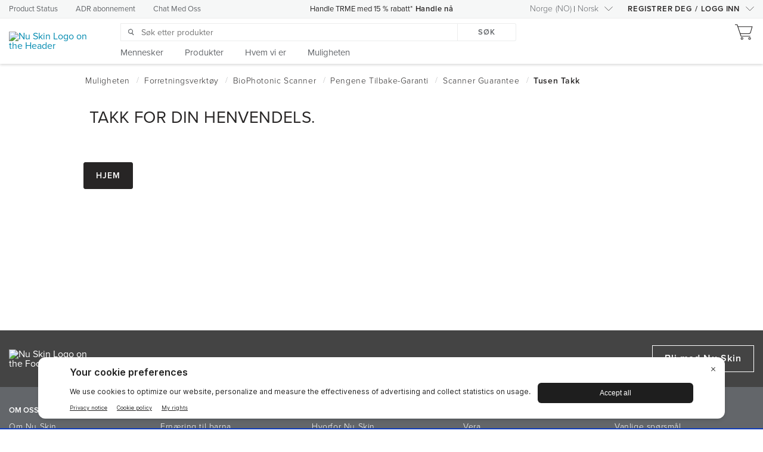

--- FILE ---
content_type: text/css
request_url: https://www.nuskin.com/styles/dist/sites/nuskin/global.css
body_size: 32894
content:
/* Global Styles v1.12.1 build 829 (NUS) */

body.ns-atomic, .ns-atomic body {
  background-color: whitesmoke;
  font-size: 14px;
  font-family: "Arial", sans-serif;
  height: 100%; }

@font-face {
  font-family: "General-Icons";
  src: url(resources/fonts/general-icons/general-icons.eot);
  src: url(resources/fonts/general-icons/general-icons.woff) format("woff"), url(resources/fonts/general-icons/general-icons.ttf) format("truetype"), url(resources/fonts/general-icons/general-icons.svg#General) format("svg");
  font-weight: normal;
  font-style: normal; }
@font-face {
  font-family: "Users";
  src: url(resources/fonts/users/users.eot);
  src: url(resources/fonts/users/users.eot?#iefix) format("embedded-opentype"), url(resources/fonts/users/users.woff) format("woff"), url(resources/fonts/users/users.ttf) format("truetype"), url(resources/fonts/users/users.svg#Users) format("svg");
  font-weight: normal;
  font-style: normal; }
@media screen and (-webkit-min-device-pixel-ratio: 0) {
  @font-face {
    font-family: "Users";
    src: url(resources/fonts/users/users.svg#Users) format("svg"); } }
[data-icon]:before {
  content: attr(data-icon); }

[data-icon]:before,
*[class*="icons8-"]:before,
.ns-atomic *[class*="ns-icon-"]:before,
.ns-atomic .ns-icon-x:before,
.ns-atomic input[type='checkbox'].ns-checkbox.check-x:checked + label:before,
.ns-atomic input[type='radio'].ns-radio.check-x:checked + label:before,
.ns-atomic .ns-icon-check:before,
.ns-atomic input[type='checkbox'].ns-checkbox:not(:checked) + label:before,
.ns-atomic input[type='checkbox'].ns-checkbox.btn-filled:checked + label:before,
.ns-atomic input[type='checkbox'].ns-checkbox.btn-primary:checked + label:before,
.ns-atomic input[type='checkbox'].ns-checkbox.btn-outline:checked + label:before,
.ns-atomic input[type='checkbox'].ns-checkbox.seamless:checked + label:before,
.ns-atomic input[type='checkbox'].ns-checkbox.btn-unfilled:checked + label:before,
.ns-atomic ul.checklist li.completed:before,
.ns-atomic ol.checklist li.completed:before {
  display: inline-block;
  font-family: "General-Icons";
  font-style: normal;
  font-weight: normal;
  font-variant: normal;
  line-height: 1;
  text-decoration: inherit;
  text-rendering: optimizeLegibility;
  text-transform: none;
  -moz-osx-font-smoothing: grayscale;
  -webkit-font-smoothing: antialiased;
  font-smoothing: antialiased; }

[data-icon]:before,
.icons8-alphabetical-sorting:before,
.icons8-alphabetical-sorting-2:before,
.icons8-ascending-sorting:before,
.icons8-back:before,
.ns-atomic .ns-icon-arrow-left:before,
.ns-atomic .ns-icon-arrow-back:before,
.icons8-calendar:before,
.icons8-calendar-2:before,
.icons8-cancel:before,
.icons8-cancel-2:before,
.icons8-checkmark-filled:before,
.ns-atomic .ns-icon-check:before,
.ns-atomic input[type='checkbox'].ns-checkbox:not(:checked) + label:before,
.ns-atomic input[type='checkbox'].ns-checkbox.btn-filled:checked + label:before,
.ns-atomic input[type='checkbox'].ns-checkbox.btn-primary:checked + label:before,
.ns-atomic input[type='checkbox'].ns-checkbox.btn-outline:checked + label:before,
.ns-atomic input[type='checkbox'].ns-checkbox.seamless:checked + label:before,
.ns-atomic input[type='checkbox'].ns-checkbox.btn-unfilled:checked + label:before,
.ns-atomic ul.checklist li.completed:before,
.ns-atomic ol.checklist li.completed:before,
.icons8-circle-filled:before,
.ns-atomic .ns-icon-circle-filled:before,
.ns-atomic input[type='radio'].ns-radio:not(:checked) + label:before,
.ns-atomic input[type='radio'].ns-radio.btn-filled:checked + label:before,
.ns-atomic input[type='radio'].ns-radio.btn-primary:checked + label:before,
.ns-atomic input[type='radio'].ns-radio.btn-outline:checked + label:before,
.ns-atomic input[type='radio'].ns-radio.seamless:checked + label:before,
.ns-atomic input[type='radio'].ns-radio.btn-unfilled:checked + label:before,
.icons8-circle-thin:before,
.ns-atomic .ns-icon-circle:before,
.icons8-clipboard:before,
.icons8-collapse-arrow:before,
.ns-atomic .ns-icon-arrow-up:before,
.ns-atomic .ns-icon-arrow-collapse:before,
.icons8-copy:before,
.ns-atomic .ns-icon-copy:before,
.icons8-cut:before,
.icons8-delete:before,
.icons8-delete-2:before,
.icons8-descending-sorting:before,
.icons8-document:before,
.icons8-document-filled:before,
.icons8-download:before,
.icons8-error:before,
.icons8-exit:before,
.ns-atomic .ns-icon-logout:before,
.icons8-expand-arrow:before,
.ns-atomic .ns-icon-arrow-down:before,
.ns-atomic .ns-icon-arrow-expand:before,
.icons8-external-link:before,
.icons8-external-link-filled:before,
.icons8-file:before,
.icons8-file-filled:before,
.icons8-folder:before,
.icons8-folder-filled:before,
.icons8-forward:before,
.ns-atomic .ns-icon-arrow-right:before,
.ns-atomic .ns-icon-arrow-forward:before,
.icons8-help:before,
.ns-atomic .ns-icon-help:before,
.icons8-home:before,
.icons8-home-filled:before,
.icons8-idea:before,
.icons8-idea-filled:before,
.icons8-image-file:before,
.icons8-image-file-filled:before,
.icons8-info:before,
.ns-atomic .ns-icon-info:before,
.ns-atomic .ns-icon-i:before,
.icons8-key:before,
.icons8-key-filled:before,
.icons8-lock:before,
.icons8-lock-filled:before,
.icons8-menu:before,
.ns-atomic .ns-icon-menu:before,
.icons8-menu-2:before,
.ns-atomic .ns-icon-ellipses-menu:before,
.ns-atomic .ns-icon-vertical-ellipses-menu:before,
.icons8-message-filled:before,
.icons8-minus:before,
.ns-atomic .ns-icon-circle-minus:before,
.icons8-minus-math:before,
.ns-atomic .ns-icon-minus:before,
.icons8-more:before,
.ns-atomic .ns-icon-more:before,
.ns-atomic .ns-icon-horizontal-ellipses-menu:before,
.icons8-multiply:before,
.ns-atomic .ns-icon-x:before,
.ns-atomic input[type='checkbox'].ns-checkbox.check-x:checked + label:before,
.ns-atomic input[type='radio'].ns-radio.check-x:checked + label:before,
.ns-atomic .ns-icon-close:before,
.icons8-numerical-sorting:before,
.icons8-open-folder:before,
.icons8-open-folder-filled:before,
.icons8-paste:before,
.icons8-paste-special:before,
.icons8-pencil:before,
.icons8-phone:before,
.icons8-picture:before,
.icons8-picture-filled:before,
.icons8-pin-2:before,
.icons8-pin-3:before,
.icons8-plus:before,
.ns-atomic .ns-icon-circle-plus:before,
.icons8-plus-math:before,
.ns-atomic .ns-icon-plus:before,
.icons8-rating:before,
.icons8-rating-filled:before,
.icons8-repeat:before,
.icons8-reversed-numerical-sorting:before,
.icons8-rhombus:before,
.ns-atomic .ns-icon-rhombus:before,
.ns-atomic .ns-icon-downline-blocked:before,
.icons8-save:before,
.icons8-search:before,
.ns-atomic .ns-icon-search:before,
.icons8-settings:before,
.icons8-settings-filled:before,
.icons8-sort-down:before,
.icons8-sort-up:before,
.icons8-star:before,
.icons8-star-filled:before,
.icons8-synchronize:before,
.icons8-talk-filled:before,
.ns-atomic .ns-icon-feedback:before,
.icons8-unchecked-checkbox:before,
.icons8-unlock:before,
.icons8-unlock-filled:before {
  display: inline-block;
  font-family: "General-Icons";
  font-style: normal;
  font-weight: normal;
  font-variant: normal;
  line-height: 1;
  text-decoration: inherit;
  text-rendering: optimizeLegibility;
  text-transform: none;
  -moz-osx-font-smoothing: grayscale;
  -webkit-font-smoothing: antialiased;
  font-smoothing: antialiased; }

.icons8-alphabetical-sorting:before {
  content: "\f100"; }

.icons8-alphabetical-sorting-2:before {
  content: "\f101"; }

.icons8-ascending-sorting:before {
  content: "\f102"; }

.icons8-back:before, .ns-atomic .ns-icon-arrow-left:before,
.ns-atomic .ns-icon-arrow-back:before {
  content: "\f103"; }

.icons8-calendar:before {
  content: "\f104"; }

.icons8-calendar-2:before {
  content: "\f105"; }

.icons8-cancel:before {
  content: "\f106"; }

.icons8-cancel-2:before {
  content: "\f107"; }

.icons8-checkmark-filled:before, .ns-atomic .ns-icon-check:before, .ns-atomic input[type='checkbox'].ns-checkbox:not(:checked) + label:before, .ns-atomic input[type='checkbox'].ns-checkbox.btn-filled:checked + label:before, .ns-atomic input[type='checkbox'].ns-checkbox.btn-primary:checked + label:before, .ns-atomic input[type='checkbox'].ns-checkbox.btn-outline:checked + label:before, .ns-atomic input[type='checkbox'].ns-checkbox.seamless:checked + label:before,
.ns-atomic input[type='checkbox'].ns-checkbox.btn-unfilled:checked + label:before, .ns-atomic ul.checklist li.completed:before, .ns-atomic ol.checklist li.completed:before {
  content: "\f108"; }

.icons8-circle-filled:before, .ns-atomic .ns-icon-circle-filled:before, .ns-atomic input[type='radio'].ns-radio:not(:checked) + label:before, .ns-atomic input[type='radio'].ns-radio.btn-filled:checked + label:before, .ns-atomic input[type='radio'].ns-radio.btn-primary:checked + label:before, .ns-atomic input[type='radio'].ns-radio.btn-outline:checked + label:before, .ns-atomic input[type='radio'].ns-radio.seamless:checked + label:before,
.ns-atomic input[type='radio'].ns-radio.btn-unfilled:checked + label:before {
  content: "\f109"; }

.icons8-circle-thin:before, .ns-atomic .ns-icon-circle:before {
  content: "\f10a"; }

.icons8-clipboard:before {
  content: "\f10b"; }

.icons8-collapse-arrow:before, .ns-atomic .ns-icon-arrow-up:before,
.ns-atomic .ns-icon-arrow-collapse:before {
  content: "\f10c"; }

.icons8-copy:before, .ns-atomic .ns-icon-copy:before {
  content: "\f10d"; }

.icons8-cut:before {
  content: "\f10e"; }

.icons8-delete:before {
  content: "\f10f"; }

.icons8-delete-2:before {
  content: "\f110"; }

.icons8-descending-sorting:before {
  content: "\f111"; }

.icons8-document:before {
  content: "\f112"; }

.icons8-document-filled:before {
  content: "\f113"; }

.icons8-download:before {
  content: "\f114"; }

.icons8-error:before {
  content: "\f115"; }

.icons8-exit:before, .ns-atomic .ns-icon-logout:before {
  content: "\f116"; }

.icons8-expand-arrow:before, .ns-atomic .ns-icon-arrow-down:before,
.ns-atomic .ns-icon-arrow-expand:before {
  content: "\f117"; }

.icons8-external-link:before {
  content: "\f118"; }

.icons8-external-link-filled:before {
  content: "\f119"; }

.icons8-file:before {
  content: "\f11a"; }

.icons8-file-filled:before {
  content: "\f11b"; }

.icons8-folder:before {
  content: "\f11c"; }

.icons8-folder-filled:before {
  content: "\f11d"; }

.icons8-forward:before, .ns-atomic .ns-icon-arrow-right:before,
.ns-atomic .ns-icon-arrow-forward:before {
  content: "\f11e"; }

.icons8-help:before, .ns-atomic .ns-icon-help:before {
  content: "\f11f"; }

.icons8-home:before {
  content: "\f120"; }

.icons8-home-filled:before {
  content: "\f121"; }

.icons8-idea:before {
  content: "\f122"; }

.icons8-idea-filled:before {
  content: "\f123"; }

.icons8-image-file:before {
  content: "\f124"; }

.icons8-image-file-filled:before {
  content: "\f125"; }

.icons8-info:before, .ns-atomic .ns-icon-info:before,
.ns-atomic .ns-icon-i:before {
  content: "\f126"; }

.icons8-key:before {
  content: "\f127"; }

.icons8-key-filled:before {
  content: "\f128"; }

.icons8-lock:before {
  content: "\f129"; }

.icons8-lock-filled:before {
  content: "\f12a"; }

.icons8-menu:before, .ns-atomic .ns-icon-menu:before {
  content: "\f12b"; }

.icons8-menu-2:before, .ns-atomic .ns-icon-ellipses-menu:before,
.ns-atomic .ns-icon-vertical-ellipses-menu:before {
  content: "\f12c"; }

.icons8-message-filled:before {
  content: "\f12d"; }

.icons8-minus:before, .ns-atomic .ns-icon-circle-minus:before {
  content: "\f12e"; }

.icons8-minus-math:before, .ns-atomic .ns-icon-minus:before {
  content: "\f12f"; }

.icons8-more:before, .ns-atomic .ns-icon-more:before,
.ns-atomic .ns-icon-horizontal-ellipses-menu:before {
  content: "\f130"; }

.icons8-multiply:before, .ns-atomic .ns-icon-x:before, .ns-atomic input[type='checkbox'].ns-checkbox.check-x:checked + label:before, .ns-atomic input[type='radio'].ns-radio.check-x:checked + label:before, .ns-atomic .ns-icon-close:before {
  content: "\f131"; }

.icons8-numerical-sorting:before {
  content: "\f132"; }

.icons8-open-folder:before {
  content: "\f133"; }

.icons8-open-folder-filled:before {
  content: "\f134"; }

.icons8-paste:before {
  content: "\f135"; }

.icons8-paste-special:before {
  content: "\f136"; }

.icons8-pencil:before {
  content: "\f137"; }

.icons8-phone:before {
  content: "\f138"; }

.icons8-picture:before {
  content: "\f139"; }

.icons8-picture-filled:before {
  content: "\f13a"; }

.icons8-pin-2:before {
  content: "\f13b"; }

.icons8-pin-3:before {
  content: "\f13c"; }

.icons8-plus:before, .ns-atomic .ns-icon-circle-plus:before {
  content: "\f13d"; }

.icons8-plus-math:before, .ns-atomic .ns-icon-plus:before {
  content: "\f13e"; }

.icons8-rating:before {
  content: "\f13f"; }

.icons8-rating-filled:before {
  content: "\f140"; }

.icons8-repeat:before {
  content: "\f141"; }

.icons8-reversed-numerical-sorting:before {
  content: "\f142"; }

.icons8-rhombus:before, .ns-atomic .ns-icon-rhombus:before,
.ns-atomic .ns-icon-downline-blocked:before {
  content: "\f143"; }

.icons8-save:before {
  content: "\f144"; }

.icons8-search:before, .ns-atomic .ns-icon-search:before {
  content: "\f145"; }

.icons8-settings:before {
  content: "\f146"; }

.icons8-settings-filled:before {
  content: "\f147"; }

.icons8-sort-down:before {
  content: "\f148"; }

.icons8-sort-up:before {
  content: "\f149"; }

.icons8-star:before {
  content: "\f14a"; }

.icons8-star-filled:before {
  content: "\f14b"; }

.icons8-synchronize:before {
  content: "\f14c"; }

.icons8-talk-filled:before, .ns-atomic .ns-icon-feedback:before {
  content: "\f14d"; }

.icons8-unchecked-checkbox:before {
  content: "\f14e"; }

.icons8-unlock:before {
  content: "\f14f"; }

.icons8-unlock-filled:before {
  content: "\f150"; }

@font-face {
  font-family: "Users";
  src: font-url("users.eot");
  src: font-url("users.eot?#iefix") format("embedded-opentype"), font-url("users.woff") format("woff"), font-url("users.ttf") format("truetype"), font-url("users.svg#Users") format("svg");
  font-weight: normal;
  font-style: normal; }
@media screen and (-webkit-min-device-pixel-ratio: 0) {
  @font-face {
    font-family: "Users";
    src: font-url("users.svg#Users") format("svg"); } }
[data-icon]:before {
  content: attr(data-icon); }

[data-icon]:before,
.icons8-add-user:before,
.icons8-checked-user:before,
.icons8-edit-user:before,
.icons8-find-user:before,
.icons8-gender-neutral-user:before,
.icons8-remove-user:before,
.icons8-user-female:before,
.icons8-user-male:before {
  display: inline-block;
  font-family: "Users";
  font-style: normal;
  font-weight: normal;
  font-variant: normal;
  line-height: 1;
  text-decoration: inherit;
  text-rendering: optimizeLegibility;
  text-transform: none;
  -moz-osx-font-smoothing: grayscale;
  -webkit-font-smoothing: antialiased;
  font-smoothing: antialiased; }

.icons8-add-user:before {
  content: "\f100"; }

.icons8-checked-user:before {
  content: "\f101"; }

.icons8-edit-user:before {
  content: "\f102"; }

.icons8-find-user:before {
  content: "\f103"; }

.icons8-gender-neutral-user:before {
  content: "\f104"; }

.icons8-remove-user:before {
  content: "\f105"; }

.icons8-user-female:before {
  content: "\f106"; }

.icons8-user-male:before {
  content: "\f107"; }

.ns-atomic {
  /* Sticky Headers  */
  /* ===================
     Error Messaging
     =================== */
  /* line 1078, ../scss/_main.scss */
  /* line 1085, ../scss/_main.scss */
  /* line 1090, ../scss/_main.scss */
  /* line 1093, ../scss/_main.scss */
  /* Login Forms */
  /* End of Login Form*/ }
  .ns-atomic .grid meta.foundation-version, .ns-atomic.grid meta.foundation-version {
    font-family: "/5.5.1/"; }
  .ns-atomic .grid meta.foundation-mq-small, .ns-atomic.grid meta.foundation-mq-small {
    font-family: "/only screen/";
    width: 0; }
  .ns-atomic .grid meta.foundation-mq-small-only, .ns-atomic.grid meta.foundation-mq-small-only {
    font-family: " (max-width: 40em)/";
    width: 0; }
  .ns-atomic .grid meta.foundation-mq-medium, .ns-atomic.grid meta.foundation-mq-medium {
    font-family: " (min-width:40.063em)/";
    width: 40.063em; }
  .ns-atomic .grid meta.foundation-mq-medium-only, .ns-atomic.grid meta.foundation-mq-medium-only {
    font-family: " (min-width:40.063em) and (max-width:64em)/";
    width: 40.063em; }
  .ns-atomic .grid meta.foundation-mq-large, .ns-atomic.grid meta.foundation-mq-large {
    font-family: " (min-width:64.063em)/";
    width: 64.063em; }
  .ns-atomic .grid meta.foundation-mq-large-only, .ns-atomic.grid meta.foundation-mq-large-only {
    font-family: " (min-width:64.063em) and (max-width:90em)/";
    width: 64.063em; }
  .ns-atomic .grid meta.foundation-mq-xlarge, .ns-atomic.grid meta.foundation-mq-xlarge {
    font-family: " (min-width:90.063em)/";
    width: 90.063em; }
  .ns-atomic .grid meta.foundation-mq-xlarge-only, .ns-atomic.grid meta.foundation-mq-xlarge-only {
    font-family: " (min-width:90.063em) and (max-width:120em)/";
    width: 90.063em; }
  .ns-atomic .grid meta.foundation-mq-xxlarge, .ns-atomic.grid meta.foundation-mq-xxlarge {
    font-family: " (min-width:120.063em)/";
    width: 120.063em; }
  .ns-atomic .grid meta.foundation-data-attribute-namespace, .ns-atomic.grid meta.foundation-data-attribute-namespace {
    font-family: false; }
  .ns-atomic .grid html, .ns-atomic .grid body, .ns-atomic.grid html, .ns-atomic.grid body {
    height: 100%; }
  .ns-atomic .grid *,
  .ns-atomic .grid *:before,
  .ns-atomic .grid *:after, .ns-atomic.grid *,
  .ns-atomic.grid *:before,
  .ns-atomic.grid *:after {
    -webkit-box-sizing: border-box;
    -moz-box-sizing: border-box;
    box-sizing: border-box; }
  .ns-atomic .grid html,
  .ns-atomic .grid body, .ns-atomic.grid html,
  .ns-atomic.grid body {
    font-size: 100%; }
  .ns-atomic .grid body, .ns-atomic.grid body {
    background: #fff;
    color: #222222;
    padding: 0;
    margin: 0;
    font-family: "Helvetica Neue", Helvetica, Roboto, Arial, sans-serif;
    font-weight: normal;
    font-style: normal;
    line-height: 1.5;
    position: relative;
    cursor: auto; }
  .ns-atomic .grid a:hover, .ns-atomic.grid a:hover {
    cursor: pointer; }
  .ns-atomic .grid img, .ns-atomic.grid img {
    max-width: 100%;
    height: auto; }
  .ns-atomic .grid img, .ns-atomic.grid img {
    -ms-interpolation-mode: bicubic; }
  .ns-atomic .grid #map_canvas img,
  .ns-atomic .grid #map_canvas embed,
  .ns-atomic .grid #map_canvas object,
  .ns-atomic .grid .map_canvas img,
  .ns-atomic .grid .map_canvas embed,
  .ns-atomic .grid .map_canvas object, .ns-atomic.grid #map_canvas img,
  .ns-atomic.grid #map_canvas embed,
  .ns-atomic.grid #map_canvas object,
  .ns-atomic.grid .map_canvas img,
  .ns-atomic.grid .map_canvas embed,
  .ns-atomic.grid .map_canvas object {
    max-width: none !important; }
  .ns-atomic .grid .left, .ns-atomic.grid .left {
    float: left !important; }
  .ns-atomic .grid .right, .ns-atomic.grid .right {
    float: right !important; }
  .ns-atomic .grid .clearfix:before, .ns-atomic .grid .clearfix:after, .ns-atomic.grid .clearfix:before, .ns-atomic.grid .clearfix:after {
    content: " ";
    display: table; }
  .ns-atomic .grid .clearfix:after, .ns-atomic.grid .clearfix:after {
    clear: both; }
  .ns-atomic .grid .hide, .ns-atomic.grid .hide {
    display: none; }
  .ns-atomic .grid .invisible, .ns-atomic.grid .invisible {
    visibility: hidden; }
  .ns-atomic .grid .antialiased, .ns-atomic.grid .antialiased {
    -webkit-font-smoothing: antialiased;
    -moz-osx-font-smoothing: grayscale; }
  .ns-atomic .grid img, .ns-atomic.grid img {
    display: inline-block;
    vertical-align: middle; }
  .ns-atomic .grid textarea, .ns-atomic.grid textarea {
    height: auto;
    min-height: 50px; }
  .ns-atomic .grid select, .ns-atomic.grid select {
    width: 100%; }
  .ns-atomic .grid .row, .ns-atomic.grid .row {
    width: 100%;
    margin-left: auto;
    margin-right: auto;
    margin-top: 0;
    margin-bottom: 0;
    max-width: 62.5em; }
  .ns-atomic .grid .row:before, .ns-atomic .grid .row:after, .ns-atomic.grid .row:before, .ns-atomic.grid .row:after {
    content: " ";
    display: table; }
  .ns-atomic .grid .row:after, .ns-atomic.grid .row:after {
    clear: both; }
  .ns-atomic .grid .row.collapse > .column,
  .ns-atomic .grid .row.collapse > .columns, .ns-atomic.grid .row.collapse > .column,
  .ns-atomic.grid .row.collapse > .columns {
    padding-left: 0;
    padding-right: 0; }
  .ns-atomic .grid .row.collapse .row, .ns-atomic.grid .row.collapse .row {
    margin-left: 0;
    margin-right: 0; }
  .ns-atomic .grid .row .row, .ns-atomic.grid .row .row {
    width: auto;
    margin-left: -0.9375em;
    margin-right: -0.9375em;
    margin-top: 0;
    margin-bottom: 0;
    max-width: none; }
  .ns-atomic .grid .row .row:before, .ns-atomic .grid .row .row:after, .ns-atomic.grid .row .row:before, .ns-atomic.grid .row .row:after {
    content: " ";
    display: table; }
  .ns-atomic .grid .row .row:after, .ns-atomic.grid .row .row:after {
    clear: both; }
  .ns-atomic .grid .row .row.collapse, .ns-atomic.grid .row .row.collapse {
    width: auto;
    margin: 0;
    max-width: none; }
  .ns-atomic .grid .row .row.collapse:before, .ns-atomic .grid .row .row.collapse:after, .ns-atomic.grid .row .row.collapse:before, .ns-atomic.grid .row .row.collapse:after {
    content: " ";
    display: table; }
  .ns-atomic .grid .row .row.collapse:after, .ns-atomic.grid .row .row.collapse:after {
    clear: both; }
  .ns-atomic .grid .column,
  .ns-atomic .grid .columns, .ns-atomic.grid .column,
  .ns-atomic.grid .columns {
    padding-left: 0.9375em;
    padding-right: 0.9375em;
    width: 100%;
    float: left; }
  .ns-atomic .grid [class*="column"] + [class*="column"]:last-child, .ns-atomic.grid [class*="column"] + [class*="column"]:last-child {
    float: right; }
  .ns-atomic .grid [class*="column"] + [class*="column"].end, .ns-atomic.grid [class*="column"] + [class*="column"].end {
    float: left; }
  .ns-atomic .grid .small-push-0, .ns-atomic.grid .small-push-0 {
    position: relative;
    left: 0%;
    right: auto; }
  .ns-atomic .grid .small-pull-0, .ns-atomic.grid .small-pull-0 {
    position: relative;
    right: 0%;
    left: auto; }
  .ns-atomic .grid .small-push-1, .ns-atomic.grid .small-push-1 {
    position: relative;
    left: 8.33333%;
    right: auto; }
  .ns-atomic .grid .small-pull-1, .ns-atomic.grid .small-pull-1 {
    position: relative;
    right: 8.33333%;
    left: auto; }
  .ns-atomic .grid .small-push-2, .ns-atomic.grid .small-push-2 {
    position: relative;
    left: 16.66667%;
    right: auto; }
  .ns-atomic .grid .small-pull-2, .ns-atomic.grid .small-pull-2 {
    position: relative;
    right: 16.66667%;
    left: auto; }
  .ns-atomic .grid .small-push-3, .ns-atomic.grid .small-push-3 {
    position: relative;
    left: 25%;
    right: auto; }
  .ns-atomic .grid .small-pull-3, .ns-atomic.grid .small-pull-3 {
    position: relative;
    right: 25%;
    left: auto; }
  .ns-atomic .grid .small-push-4, .ns-atomic.grid .small-push-4 {
    position: relative;
    left: 33.33333%;
    right: auto; }
  .ns-atomic .grid .small-pull-4, .ns-atomic.grid .small-pull-4 {
    position: relative;
    right: 33.33333%;
    left: auto; }
  .ns-atomic .grid .small-push-5, .ns-atomic.grid .small-push-5 {
    position: relative;
    left: 41.66667%;
    right: auto; }
  .ns-atomic .grid .small-pull-5, .ns-atomic.grid .small-pull-5 {
    position: relative;
    right: 41.66667%;
    left: auto; }
  .ns-atomic .grid .small-push-6, .ns-atomic.grid .small-push-6 {
    position: relative;
    left: 50%;
    right: auto; }
  .ns-atomic .grid .small-pull-6, .ns-atomic.grid .small-pull-6 {
    position: relative;
    right: 50%;
    left: auto; }
  .ns-atomic .grid .small-push-7, .ns-atomic.grid .small-push-7 {
    position: relative;
    left: 58.33333%;
    right: auto; }
  .ns-atomic .grid .small-pull-7, .ns-atomic.grid .small-pull-7 {
    position: relative;
    right: 58.33333%;
    left: auto; }
  .ns-atomic .grid .small-push-8, .ns-atomic.grid .small-push-8 {
    position: relative;
    left: 66.66667%;
    right: auto; }
  .ns-atomic .grid .small-pull-8, .ns-atomic.grid .small-pull-8 {
    position: relative;
    right: 66.66667%;
    left: auto; }
  .ns-atomic .grid .small-push-9, .ns-atomic.grid .small-push-9 {
    position: relative;
    left: 75%;
    right: auto; }
  .ns-atomic .grid .small-pull-9, .ns-atomic.grid .small-pull-9 {
    position: relative;
    right: 75%;
    left: auto; }
  .ns-atomic .grid .small-push-10, .ns-atomic.grid .small-push-10 {
    position: relative;
    left: 83.33333%;
    right: auto; }
  .ns-atomic .grid .small-pull-10, .ns-atomic.grid .small-pull-10 {
    position: relative;
    right: 83.33333%;
    left: auto; }
  .ns-atomic .grid .small-push-11, .ns-atomic.grid .small-push-11 {
    position: relative;
    left: 91.66667%;
    right: auto; }
  .ns-atomic .grid .small-pull-11, .ns-atomic.grid .small-pull-11 {
    position: relative;
    right: 91.66667%;
    left: auto; }
  .ns-atomic .grid .column,
  .ns-atomic .grid .columns, .ns-atomic.grid .column,
  .ns-atomic.grid .columns {
    position: relative;
    padding-left: 0.9375em;
    padding-right: 0.9375em;
    float: left; }
  .ns-atomic .grid .small-1, .ns-atomic.grid .small-1 {
    width: 8.33333%; }
  .ns-atomic .grid .small-2, .ns-atomic.grid .small-2 {
    width: 16.66667%; }
  .ns-atomic .grid .small-3, .ns-atomic.grid .small-3 {
    width: 25%; }
  .ns-atomic .grid .small-4, .ns-atomic.grid .small-4 {
    width: 33.33333%; }
  .ns-atomic .grid .small-5, .ns-atomic.grid .small-5 {
    width: 41.66667%; }
  .ns-atomic .grid .small-6, .ns-atomic.grid .small-6 {
    width: 50%; }
  .ns-atomic .grid .small-7, .ns-atomic.grid .small-7 {
    width: 58.33333%; }
  .ns-atomic .grid .small-8, .ns-atomic.grid .small-8 {
    width: 66.66667%; }
  .ns-atomic .grid .small-9, .ns-atomic.grid .small-9 {
    width: 75%; }
  .ns-atomic .grid .small-10, .ns-atomic.grid .small-10 {
    width: 83.33333%; }
  .ns-atomic .grid .small-11, .ns-atomic.grid .small-11 {
    width: 91.66667%; }
  .ns-atomic .grid .small-12, .ns-atomic.grid .small-12 {
    width: 100%; }
  .ns-atomic .grid .small-offset-0, .ns-atomic.grid .small-offset-0 {
    margin-left: 0% !important; }
  .ns-atomic .grid .small-offset-1, .ns-atomic.grid .small-offset-1 {
    margin-left: 8.33333% !important; }
  .ns-atomic .grid .small-offset-2, .ns-atomic.grid .small-offset-2 {
    margin-left: 16.66667% !important; }
  .ns-atomic .grid .small-offset-3, .ns-atomic.grid .small-offset-3 {
    margin-left: 25% !important; }
  .ns-atomic .grid .small-offset-4, .ns-atomic.grid .small-offset-4 {
    margin-left: 33.33333% !important; }
  .ns-atomic .grid .small-offset-5, .ns-atomic.grid .small-offset-5 {
    margin-left: 41.66667% !important; }
  .ns-atomic .grid .small-offset-6, .ns-atomic.grid .small-offset-6 {
    margin-left: 50% !important; }
  .ns-atomic .grid .small-offset-7, .ns-atomic.grid .small-offset-7 {
    margin-left: 58.33333% !important; }
  .ns-atomic .grid .small-offset-8, .ns-atomic.grid .small-offset-8 {
    margin-left: 66.66667% !important; }
  .ns-atomic .grid .small-offset-9, .ns-atomic.grid .small-offset-9 {
    margin-left: 75% !important; }
  .ns-atomic .grid .small-offset-10, .ns-atomic.grid .small-offset-10 {
    margin-left: 83.33333% !important; }
  .ns-atomic .grid .small-offset-11, .ns-atomic.grid .small-offset-11 {
    margin-left: 91.66667% !important; }
  .ns-atomic .grid .small-reset-order, .ns-atomic.grid .small-reset-order {
    margin-left: 0;
    margin-right: 0;
    left: auto;
    right: auto;
    float: left; }
  .ns-atomic .grid .column.small-centered,
  .ns-atomic .grid .columns.small-centered, .ns-atomic.grid .column.small-centered,
  .ns-atomic.grid .columns.small-centered {
    margin-left: auto;
    margin-right: auto;
    float: none; }
  .ns-atomic .grid .column.small-uncentered,
  .ns-atomic .grid .columns.small-uncentered, .ns-atomic.grid .column.small-uncentered,
  .ns-atomic.grid .columns.small-uncentered {
    margin-left: 0;
    margin-right: 0;
    float: left; }
  .ns-atomic .grid .column.small-centered:last-child,
  .ns-atomic .grid .columns.small-centered:last-child, .ns-atomic.grid .column.small-centered:last-child,
  .ns-atomic.grid .columns.small-centered:last-child {
    float: none; }
  .ns-atomic .grid .column.small-uncentered:last-child,
  .ns-atomic .grid .columns.small-uncentered:last-child, .ns-atomic.grid .column.small-uncentered:last-child,
  .ns-atomic.grid .columns.small-uncentered:last-child {
    float: left; }
  .ns-atomic .grid .column.small-uncentered.opposite,
  .ns-atomic .grid .columns.small-uncentered.opposite, .ns-atomic.grid .column.small-uncentered.opposite,
  .ns-atomic.grid .columns.small-uncentered.opposite {
    float: right; }
  .ns-atomic .grid .row.small-collapse > .column,
  .ns-atomic .grid .row.small-collapse > .columns, .ns-atomic.grid .row.small-collapse > .column,
  .ns-atomic.grid .row.small-collapse > .columns {
    padding-left: 0;
    padding-right: 0; }
  .ns-atomic .grid .row.small-collapse .row, .ns-atomic.grid .row.small-collapse .row {
    margin-left: 0;
    margin-right: 0; }
  .ns-atomic .grid .row.small-uncollapse > .column,
  .ns-atomic .grid .row.small-uncollapse > .columns, .ns-atomic.grid .row.small-uncollapse > .column,
  .ns-atomic.grid .row.small-uncollapse > .columns {
    padding-left: 0.9375em;
    padding-right: 0.9375em;
    float: left; }
  @media (min-width: 40.063em) {
    .ns-atomic .grid .medium-push-0, .ns-atomic.grid .medium-push-0 {
      position: relative;
      left: 0%;
      right: auto; }
    .ns-atomic .grid .medium-pull-0, .ns-atomic.grid .medium-pull-0 {
      position: relative;
      right: 0%;
      left: auto; }
    .ns-atomic .grid .medium-push-1, .ns-atomic.grid .medium-push-1 {
      position: relative;
      left: 8.33333%;
      right: auto; }
    .ns-atomic .grid .medium-pull-1, .ns-atomic.grid .medium-pull-1 {
      position: relative;
      right: 8.33333%;
      left: auto; }
    .ns-atomic .grid .medium-push-2, .ns-atomic.grid .medium-push-2 {
      position: relative;
      left: 16.66667%;
      right: auto; }
    .ns-atomic .grid .medium-pull-2, .ns-atomic.grid .medium-pull-2 {
      position: relative;
      right: 16.66667%;
      left: auto; }
    .ns-atomic .grid .medium-push-3, .ns-atomic.grid .medium-push-3 {
      position: relative;
      left: 25%;
      right: auto; }
    .ns-atomic .grid .medium-pull-3, .ns-atomic.grid .medium-pull-3 {
      position: relative;
      right: 25%;
      left: auto; }
    .ns-atomic .grid .medium-push-4, .ns-atomic.grid .medium-push-4 {
      position: relative;
      left: 33.33333%;
      right: auto; }
    .ns-atomic .grid .medium-pull-4, .ns-atomic.grid .medium-pull-4 {
      position: relative;
      right: 33.33333%;
      left: auto; }
    .ns-atomic .grid .medium-push-5, .ns-atomic.grid .medium-push-5 {
      position: relative;
      left: 41.66667%;
      right: auto; }
    .ns-atomic .grid .medium-pull-5, .ns-atomic.grid .medium-pull-5 {
      position: relative;
      right: 41.66667%;
      left: auto; }
    .ns-atomic .grid .medium-push-6, .ns-atomic.grid .medium-push-6 {
      position: relative;
      left: 50%;
      right: auto; }
    .ns-atomic .grid .medium-pull-6, .ns-atomic.grid .medium-pull-6 {
      position: relative;
      right: 50%;
      left: auto; }
    .ns-atomic .grid .medium-push-7, .ns-atomic.grid .medium-push-7 {
      position: relative;
      left: 58.33333%;
      right: auto; }
    .ns-atomic .grid .medium-pull-7, .ns-atomic.grid .medium-pull-7 {
      position: relative;
      right: 58.33333%;
      left: auto; }
    .ns-atomic .grid .medium-push-8, .ns-atomic.grid .medium-push-8 {
      position: relative;
      left: 66.66667%;
      right: auto; }
    .ns-atomic .grid .medium-pull-8, .ns-atomic.grid .medium-pull-8 {
      position: relative;
      right: 66.66667%;
      left: auto; }
    .ns-atomic .grid .medium-push-9, .ns-atomic.grid .medium-push-9 {
      position: relative;
      left: 75%;
      right: auto; }
    .ns-atomic .grid .medium-pull-9, .ns-atomic.grid .medium-pull-9 {
      position: relative;
      right: 75%;
      left: auto; }
    .ns-atomic .grid .medium-push-10, .ns-atomic.grid .medium-push-10 {
      position: relative;
      left: 83.33333%;
      right: auto; }
    .ns-atomic .grid .medium-pull-10, .ns-atomic.grid .medium-pull-10 {
      position: relative;
      right: 83.33333%;
      left: auto; }
    .ns-atomic .grid .medium-push-11, .ns-atomic.grid .medium-push-11 {
      position: relative;
      left: 91.66667%;
      right: auto; }
    .ns-atomic .grid .medium-pull-11, .ns-atomic.grid .medium-pull-11 {
      position: relative;
      right: 91.66667%;
      left: auto; }
    .ns-atomic .grid .column,
    .ns-atomic .grid .columns, .ns-atomic.grid .column,
    .ns-atomic.grid .columns {
      position: relative;
      padding-left: 0.9375em;
      padding-right: 0.9375em;
      float: left; }
    .ns-atomic .grid .medium-1, .ns-atomic.grid .medium-1 {
      width: 8.33333%; }
    .ns-atomic .grid .medium-2, .ns-atomic.grid .medium-2 {
      width: 16.66667%; }
    .ns-atomic .grid .medium-3, .ns-atomic.grid .medium-3 {
      width: 25%; }
    .ns-atomic .grid .medium-4, .ns-atomic.grid .medium-4 {
      width: 33.33333%; }
    .ns-atomic .grid .medium-5, .ns-atomic.grid .medium-5 {
      width: 41.66667%; }
    .ns-atomic .grid .medium-6, .ns-atomic.grid .medium-6 {
      width: 50%; }
    .ns-atomic .grid .medium-7, .ns-atomic.grid .medium-7 {
      width: 58.33333%; }
    .ns-atomic .grid .medium-8, .ns-atomic.grid .medium-8 {
      width: 66.66667%; }
    .ns-atomic .grid .medium-9, .ns-atomic.grid .medium-9 {
      width: 75%; }
    .ns-atomic .grid .medium-10, .ns-atomic.grid .medium-10 {
      width: 83.33333%; }
    .ns-atomic .grid .medium-11, .ns-atomic.grid .medium-11 {
      width: 91.66667%; }
    .ns-atomic .grid .medium-12, .ns-atomic.grid .medium-12 {
      width: 100%; }
    .ns-atomic .grid .medium-offset-0, .ns-atomic.grid .medium-offset-0 {
      margin-left: 0% !important; }
    .ns-atomic .grid .medium-offset-1, .ns-atomic.grid .medium-offset-1 {
      margin-left: 8.33333% !important; }
    .ns-atomic .grid .medium-offset-2, .ns-atomic.grid .medium-offset-2 {
      margin-left: 16.66667% !important; }
    .ns-atomic .grid .medium-offset-3, .ns-atomic.grid .medium-offset-3 {
      margin-left: 25% !important; }
    .ns-atomic .grid .medium-offset-4, .ns-atomic.grid .medium-offset-4 {
      margin-left: 33.33333% !important; }
    .ns-atomic .grid .medium-offset-5, .ns-atomic.grid .medium-offset-5 {
      margin-left: 41.66667% !important; }
    .ns-atomic .grid .medium-offset-6, .ns-atomic.grid .medium-offset-6 {
      margin-left: 50% !important; }
    .ns-atomic .grid .medium-offset-7, .ns-atomic.grid .medium-offset-7 {
      margin-left: 58.33333% !important; }
    .ns-atomic .grid .medium-offset-8, .ns-atomic.grid .medium-offset-8 {
      margin-left: 66.66667% !important; }
    .ns-atomic .grid .medium-offset-9, .ns-atomic.grid .medium-offset-9 {
      margin-left: 75% !important; }
    .ns-atomic .grid .medium-offset-10, .ns-atomic.grid .medium-offset-10 {
      margin-left: 83.33333% !important; }
    .ns-atomic .grid .medium-offset-11, .ns-atomic.grid .medium-offset-11 {
      margin-left: 91.66667% !important; }
    .ns-atomic .grid .medium-reset-order, .ns-atomic.grid .medium-reset-order {
      margin-left: 0;
      margin-right: 0;
      left: auto;
      right: auto;
      float: left; }
    .ns-atomic .grid .column.medium-centered,
    .ns-atomic .grid .columns.medium-centered, .ns-atomic.grid .column.medium-centered,
    .ns-atomic.grid .columns.medium-centered {
      margin-left: auto;
      margin-right: auto;
      float: none; }
    .ns-atomic .grid .column.medium-uncentered,
    .ns-atomic .grid .columns.medium-uncentered, .ns-atomic.grid .column.medium-uncentered,
    .ns-atomic.grid .columns.medium-uncentered {
      margin-left: 0;
      margin-right: 0;
      float: left; }
    .ns-atomic .grid .column.medium-centered:last-child,
    .ns-atomic .grid .columns.medium-centered:last-child, .ns-atomic.grid .column.medium-centered:last-child,
    .ns-atomic.grid .columns.medium-centered:last-child {
      float: none; }
    .ns-atomic .grid .column.medium-uncentered:last-child,
    .ns-atomic .grid .columns.medium-uncentered:last-child, .ns-atomic.grid .column.medium-uncentered:last-child,
    .ns-atomic.grid .columns.medium-uncentered:last-child {
      float: left; }
    .ns-atomic .grid .column.medium-uncentered.opposite,
    .ns-atomic .grid .columns.medium-uncentered.opposite, .ns-atomic.grid .column.medium-uncentered.opposite,
    .ns-atomic.grid .columns.medium-uncentered.opposite {
      float: right; }
    .ns-atomic .grid .row.medium-collapse > .column,
    .ns-atomic .grid .row.medium-collapse > .columns, .ns-atomic.grid .row.medium-collapse > .column,
    .ns-atomic.grid .row.medium-collapse > .columns {
      padding-left: 0;
      padding-right: 0; }
    .ns-atomic .grid .row.medium-collapse .row, .ns-atomic.grid .row.medium-collapse .row {
      margin-left: 0;
      margin-right: 0; }
    .ns-atomic .grid .row.medium-uncollapse > .column,
    .ns-atomic .grid .row.medium-uncollapse > .columns, .ns-atomic.grid .row.medium-uncollapse > .column,
    .ns-atomic.grid .row.medium-uncollapse > .columns {
      padding-left: 0.9375em;
      padding-right: 0.9375em;
      float: left; }
    .ns-atomic .grid .push-0, .ns-atomic.grid .push-0 {
      position: relative;
      left: 0%;
      right: auto; }
    .ns-atomic .grid .pull-0, .ns-atomic.grid .pull-0 {
      position: relative;
      right: 0%;
      left: auto; }
    .ns-atomic .grid .push-1, .ns-atomic.grid .push-1 {
      position: relative;
      left: 8.33333%;
      right: auto; }
    .ns-atomic .grid .pull-1, .ns-atomic.grid .pull-1 {
      position: relative;
      right: 8.33333%;
      left: auto; }
    .ns-atomic .grid .push-2, .ns-atomic.grid .push-2 {
      position: relative;
      left: 16.66667%;
      right: auto; }
    .ns-atomic .grid .pull-2, .ns-atomic.grid .pull-2 {
      position: relative;
      right: 16.66667%;
      left: auto; }
    .ns-atomic .grid .push-3, .ns-atomic.grid .push-3 {
      position: relative;
      left: 25%;
      right: auto; }
    .ns-atomic .grid .pull-3, .ns-atomic.grid .pull-3 {
      position: relative;
      right: 25%;
      left: auto; }
    .ns-atomic .grid .push-4, .ns-atomic.grid .push-4 {
      position: relative;
      left: 33.33333%;
      right: auto; }
    .ns-atomic .grid .pull-4, .ns-atomic.grid .pull-4 {
      position: relative;
      right: 33.33333%;
      left: auto; }
    .ns-atomic .grid .push-5, .ns-atomic.grid .push-5 {
      position: relative;
      left: 41.66667%;
      right: auto; }
    .ns-atomic .grid .pull-5, .ns-atomic.grid .pull-5 {
      position: relative;
      right: 41.66667%;
      left: auto; }
    .ns-atomic .grid .push-6, .ns-atomic.grid .push-6 {
      position: relative;
      left: 50%;
      right: auto; }
    .ns-atomic .grid .pull-6, .ns-atomic.grid .pull-6 {
      position: relative;
      right: 50%;
      left: auto; }
    .ns-atomic .grid .push-7, .ns-atomic.grid .push-7 {
      position: relative;
      left: 58.33333%;
      right: auto; }
    .ns-atomic .grid .pull-7, .ns-atomic.grid .pull-7 {
      position: relative;
      right: 58.33333%;
      left: auto; }
    .ns-atomic .grid .push-8, .ns-atomic.grid .push-8 {
      position: relative;
      left: 66.66667%;
      right: auto; }
    .ns-atomic .grid .pull-8, .ns-atomic.grid .pull-8 {
      position: relative;
      right: 66.66667%;
      left: auto; }
    .ns-atomic .grid .push-9, .ns-atomic.grid .push-9 {
      position: relative;
      left: 75%;
      right: auto; }
    .ns-atomic .grid .pull-9, .ns-atomic.grid .pull-9 {
      position: relative;
      right: 75%;
      left: auto; }
    .ns-atomic .grid .push-10, .ns-atomic.grid .push-10 {
      position: relative;
      left: 83.33333%;
      right: auto; }
    .ns-atomic .grid .pull-10, .ns-atomic.grid .pull-10 {
      position: relative;
      right: 83.33333%;
      left: auto; }
    .ns-atomic .grid .push-11, .ns-atomic.grid .push-11 {
      position: relative;
      left: 91.66667%;
      right: auto; }
    .ns-atomic .grid .pull-11, .ns-atomic.grid .pull-11 {
      position: relative;
      right: 91.66667%;
      left: auto; } }
  @media (min-width: 64.063em) {
    .ns-atomic .grid .large-push-0, .ns-atomic.grid .large-push-0 {
      position: relative;
      left: 0%;
      right: auto; }
    .ns-atomic .grid .large-pull-0, .ns-atomic.grid .large-pull-0 {
      position: relative;
      right: 0%;
      left: auto; }
    .ns-atomic .grid .large-push-1, .ns-atomic.grid .large-push-1 {
      position: relative;
      left: 8.33333%;
      right: auto; }
    .ns-atomic .grid .large-pull-1, .ns-atomic.grid .large-pull-1 {
      position: relative;
      right: 8.33333%;
      left: auto; }
    .ns-atomic .grid .large-push-2, .ns-atomic.grid .large-push-2 {
      position: relative;
      left: 16.66667%;
      right: auto; }
    .ns-atomic .grid .large-pull-2, .ns-atomic.grid .large-pull-2 {
      position: relative;
      right: 16.66667%;
      left: auto; }
    .ns-atomic .grid .large-push-3, .ns-atomic.grid .large-push-3 {
      position: relative;
      left: 25%;
      right: auto; }
    .ns-atomic .grid .large-pull-3, .ns-atomic.grid .large-pull-3 {
      position: relative;
      right: 25%;
      left: auto; }
    .ns-atomic .grid .large-push-4, .ns-atomic.grid .large-push-4 {
      position: relative;
      left: 33.33333%;
      right: auto; }
    .ns-atomic .grid .large-pull-4, .ns-atomic.grid .large-pull-4 {
      position: relative;
      right: 33.33333%;
      left: auto; }
    .ns-atomic .grid .large-push-5, .ns-atomic.grid .large-push-5 {
      position: relative;
      left: 41.66667%;
      right: auto; }
    .ns-atomic .grid .large-pull-5, .ns-atomic.grid .large-pull-5 {
      position: relative;
      right: 41.66667%;
      left: auto; }
    .ns-atomic .grid .large-push-6, .ns-atomic.grid .large-push-6 {
      position: relative;
      left: 50%;
      right: auto; }
    .ns-atomic .grid .large-pull-6, .ns-atomic.grid .large-pull-6 {
      position: relative;
      right: 50%;
      left: auto; }
    .ns-atomic .grid .large-push-7, .ns-atomic.grid .large-push-7 {
      position: relative;
      left: 58.33333%;
      right: auto; }
    .ns-atomic .grid .large-pull-7, .ns-atomic.grid .large-pull-7 {
      position: relative;
      right: 58.33333%;
      left: auto; }
    .ns-atomic .grid .large-push-8, .ns-atomic.grid .large-push-8 {
      position: relative;
      left: 66.66667%;
      right: auto; }
    .ns-atomic .grid .large-pull-8, .ns-atomic.grid .large-pull-8 {
      position: relative;
      right: 66.66667%;
      left: auto; }
    .ns-atomic .grid .large-push-9, .ns-atomic.grid .large-push-9 {
      position: relative;
      left: 75%;
      right: auto; }
    .ns-atomic .grid .large-pull-9, .ns-atomic.grid .large-pull-9 {
      position: relative;
      right: 75%;
      left: auto; }
    .ns-atomic .grid .large-push-10, .ns-atomic.grid .large-push-10 {
      position: relative;
      left: 83.33333%;
      right: auto; }
    .ns-atomic .grid .large-pull-10, .ns-atomic.grid .large-pull-10 {
      position: relative;
      right: 83.33333%;
      left: auto; }
    .ns-atomic .grid .large-push-11, .ns-atomic.grid .large-push-11 {
      position: relative;
      left: 91.66667%;
      right: auto; }
    .ns-atomic .grid .large-pull-11, .ns-atomic.grid .large-pull-11 {
      position: relative;
      right: 91.66667%;
      left: auto; }
    .ns-atomic .grid .column,
    .ns-atomic .grid .columns, .ns-atomic.grid .column,
    .ns-atomic.grid .columns {
      position: relative;
      padding-left: 0.9375em;
      padding-right: 0.9375em;
      float: left; }
    .ns-atomic .grid .large-1, .ns-atomic.grid .large-1 {
      width: 8.33333%; }
    .ns-atomic .grid .large-2, .ns-atomic.grid .large-2 {
      width: 16.66667%; }
    .ns-atomic .grid .large-3, .ns-atomic.grid .large-3 {
      width: 25%; }
    .ns-atomic .grid .large-4, .ns-atomic.grid .large-4 {
      width: 33.33333%; }
    .ns-atomic .grid .large-5, .ns-atomic.grid .large-5 {
      width: 41.66667%; }
    .ns-atomic .grid .large-6, .ns-atomic.grid .large-6 {
      width: 50%; }
    .ns-atomic .grid .large-7, .ns-atomic.grid .large-7 {
      width: 58.33333%; }
    .ns-atomic .grid .large-8, .ns-atomic.grid .large-8 {
      width: 66.66667%; }
    .ns-atomic .grid .large-9, .ns-atomic.grid .large-9 {
      width: 75%; }
    .ns-atomic .grid .large-10, .ns-atomic.grid .large-10 {
      width: 83.33333%; }
    .ns-atomic .grid .large-11, .ns-atomic.grid .large-11 {
      width: 91.66667%; }
    .ns-atomic .grid .large-12, .ns-atomic.grid .large-12 {
      width: 100%; }
    .ns-atomic .grid .large-offset-0, .ns-atomic.grid .large-offset-0 {
      margin-left: 0% !important; }
    .ns-atomic .grid .large-offset-1, .ns-atomic.grid .large-offset-1 {
      margin-left: 8.33333% !important; }
    .ns-atomic .grid .large-offset-2, .ns-atomic.grid .large-offset-2 {
      margin-left: 16.66667% !important; }
    .ns-atomic .grid .large-offset-3, .ns-atomic.grid .large-offset-3 {
      margin-left: 25% !important; }
    .ns-atomic .grid .large-offset-4, .ns-atomic.grid .large-offset-4 {
      margin-left: 33.33333% !important; }
    .ns-atomic .grid .large-offset-5, .ns-atomic.grid .large-offset-5 {
      margin-left: 41.66667% !important; }
    .ns-atomic .grid .large-offset-6, .ns-atomic.grid .large-offset-6 {
      margin-left: 50% !important; }
    .ns-atomic .grid .large-offset-7, .ns-atomic.grid .large-offset-7 {
      margin-left: 58.33333% !important; }
    .ns-atomic .grid .large-offset-8, .ns-atomic.grid .large-offset-8 {
      margin-left: 66.66667% !important; }
    .ns-atomic .grid .large-offset-9, .ns-atomic.grid .large-offset-9 {
      margin-left: 75% !important; }
    .ns-atomic .grid .large-offset-10, .ns-atomic.grid .large-offset-10 {
      margin-left: 83.33333% !important; }
    .ns-atomic .grid .large-offset-11, .ns-atomic.grid .large-offset-11 {
      margin-left: 91.66667% !important; }
    .ns-atomic .grid .large-reset-order, .ns-atomic.grid .large-reset-order {
      margin-left: 0;
      margin-right: 0;
      left: auto;
      right: auto;
      float: left; }
    .ns-atomic .grid .column.large-centered,
    .ns-atomic .grid .columns.large-centered, .ns-atomic.grid .column.large-centered,
    .ns-atomic.grid .columns.large-centered {
      margin-left: auto;
      margin-right: auto;
      float: none; }
    .ns-atomic .grid .column.large-uncentered,
    .ns-atomic .grid .columns.large-uncentered, .ns-atomic.grid .column.large-uncentered,
    .ns-atomic.grid .columns.large-uncentered {
      margin-left: 0;
      margin-right: 0;
      float: left; }
    .ns-atomic .grid .column.large-centered:last-child,
    .ns-atomic .grid .columns.large-centered:last-child, .ns-atomic.grid .column.large-centered:last-child,
    .ns-atomic.grid .columns.large-centered:last-child {
      float: none; }
    .ns-atomic .grid .column.large-uncentered:last-child,
    .ns-atomic .grid .columns.large-uncentered:last-child, .ns-atomic.grid .column.large-uncentered:last-child,
    .ns-atomic.grid .columns.large-uncentered:last-child {
      float: left; }
    .ns-atomic .grid .column.large-uncentered.opposite,
    .ns-atomic .grid .columns.large-uncentered.opposite, .ns-atomic.grid .column.large-uncentered.opposite,
    .ns-atomic.grid .columns.large-uncentered.opposite {
      float: right; }
    .ns-atomic .grid .row.large-collapse > .column,
    .ns-atomic .grid .row.large-collapse > .columns, .ns-atomic.grid .row.large-collapse > .column,
    .ns-atomic.grid .row.large-collapse > .columns {
      padding-left: 0;
      padding-right: 0; }
    .ns-atomic .grid .row.large-collapse .row, .ns-atomic.grid .row.large-collapse .row {
      margin-left: 0;
      margin-right: 0; }
    .ns-atomic .grid .row.large-uncollapse > .column,
    .ns-atomic .grid .row.large-uncollapse > .columns, .ns-atomic.grid .row.large-uncollapse > .column,
    .ns-atomic.grid .row.large-uncollapse > .columns {
      padding-left: 0.9375em;
      padding-right: 0.9375em;
      float: left; }
    .ns-atomic .grid .push-0, .ns-atomic.grid .push-0 {
      position: relative;
      left: 0%;
      right: auto; }
    .ns-atomic .grid .pull-0, .ns-atomic.grid .pull-0 {
      position: relative;
      right: 0%;
      left: auto; }
    .ns-atomic .grid .push-1, .ns-atomic.grid .push-1 {
      position: relative;
      left: 8.33333%;
      right: auto; }
    .ns-atomic .grid .pull-1, .ns-atomic.grid .pull-1 {
      position: relative;
      right: 8.33333%;
      left: auto; }
    .ns-atomic .grid .push-2, .ns-atomic.grid .push-2 {
      position: relative;
      left: 16.66667%;
      right: auto; }
    .ns-atomic .grid .pull-2, .ns-atomic.grid .pull-2 {
      position: relative;
      right: 16.66667%;
      left: auto; }
    .ns-atomic .grid .push-3, .ns-atomic.grid .push-3 {
      position: relative;
      left: 25%;
      right: auto; }
    .ns-atomic .grid .pull-3, .ns-atomic.grid .pull-3 {
      position: relative;
      right: 25%;
      left: auto; }
    .ns-atomic .grid .push-4, .ns-atomic.grid .push-4 {
      position: relative;
      left: 33.33333%;
      right: auto; }
    .ns-atomic .grid .pull-4, .ns-atomic.grid .pull-4 {
      position: relative;
      right: 33.33333%;
      left: auto; }
    .ns-atomic .grid .push-5, .ns-atomic.grid .push-5 {
      position: relative;
      left: 41.66667%;
      right: auto; }
    .ns-atomic .grid .pull-5, .ns-atomic.grid .pull-5 {
      position: relative;
      right: 41.66667%;
      left: auto; }
    .ns-atomic .grid .push-6, .ns-atomic.grid .push-6 {
      position: relative;
      left: 50%;
      right: auto; }
    .ns-atomic .grid .pull-6, .ns-atomic.grid .pull-6 {
      position: relative;
      right: 50%;
      left: auto; }
    .ns-atomic .grid .push-7, .ns-atomic.grid .push-7 {
      position: relative;
      left: 58.33333%;
      right: auto; }
    .ns-atomic .grid .pull-7, .ns-atomic.grid .pull-7 {
      position: relative;
      right: 58.33333%;
      left: auto; }
    .ns-atomic .grid .push-8, .ns-atomic.grid .push-8 {
      position: relative;
      left: 66.66667%;
      right: auto; }
    .ns-atomic .grid .pull-8, .ns-atomic.grid .pull-8 {
      position: relative;
      right: 66.66667%;
      left: auto; }
    .ns-atomic .grid .push-9, .ns-atomic.grid .push-9 {
      position: relative;
      left: 75%;
      right: auto; }
    .ns-atomic .grid .pull-9, .ns-atomic.grid .pull-9 {
      position: relative;
      right: 75%;
      left: auto; }
    .ns-atomic .grid .push-10, .ns-atomic.grid .push-10 {
      position: relative;
      left: 83.33333%;
      right: auto; }
    .ns-atomic .grid .pull-10, .ns-atomic.grid .pull-10 {
      position: relative;
      right: 83.33333%;
      left: auto; }
    .ns-atomic .grid .push-11, .ns-atomic.grid .push-11 {
      position: relative;
      left: 91.66667%;
      right: auto; }
    .ns-atomic .grid .pull-11, .ns-atomic.grid .pull-11 {
      position: relative;
      right: 91.66667%;
      left: auto; } }
  .ns-atomic .grid [class*="block-grid-"], .ns-atomic.grid [class*="block-grid-"] {
    display: block;
    padding: 0;
    margin: 0 -0.625rem; }
  .ns-atomic .grid [class*="block-grid-"]:before, .ns-atomic .grid [class*="block-grid-"]:after, .ns-atomic.grid [class*="block-grid-"]:before, .ns-atomic.grid [class*="block-grid-"]:after {
    content: " ";
    display: table; }
  .ns-atomic .grid [class*="block-grid-"]:after, .ns-atomic.grid [class*="block-grid-"]:after {
    clear: both; }
  .ns-atomic .grid [class*="block-grid-"] > li, .ns-atomic.grid [class*="block-grid-"] > li {
    display: block;
    height: auto;
    float: left;
    padding: 0 0.625rem 1.25rem; }
  .ns-atomic .grid .small-block-grid-1 > li, .ns-atomic.grid .small-block-grid-1 > li {
    width: 100%;
    list-style: none; }
  .ns-atomic .grid .small-block-grid-1 > li:nth-of-type(1n), .ns-atomic.grid .small-block-grid-1 > li:nth-of-type(1n) {
    clear: none; }
  .ns-atomic .grid .small-block-grid-1 > li:nth-of-type(1n+1), .ns-atomic.grid .small-block-grid-1 > li:nth-of-type(1n+1) {
    clear: both; }
  .ns-atomic .grid .small-block-grid-2 > li, .ns-atomic.grid .small-block-grid-2 > li {
    width: 50%;
    list-style: none; }
  .ns-atomic .grid .small-block-grid-2 > li:nth-of-type(1n), .ns-atomic.grid .small-block-grid-2 > li:nth-of-type(1n) {
    clear: none; }
  .ns-atomic .grid .small-block-grid-2 > li:nth-of-type(2n+1), .ns-atomic.grid .small-block-grid-2 > li:nth-of-type(2n+1) {
    clear: both; }
  .ns-atomic .grid .small-block-grid-3 > li, .ns-atomic.grid .small-block-grid-3 > li {
    width: 33.33333%;
    list-style: none; }
  .ns-atomic .grid .small-block-grid-3 > li:nth-of-type(1n), .ns-atomic.grid .small-block-grid-3 > li:nth-of-type(1n) {
    clear: none; }
  .ns-atomic .grid .small-block-grid-3 > li:nth-of-type(3n+1), .ns-atomic.grid .small-block-grid-3 > li:nth-of-type(3n+1) {
    clear: both; }
  .ns-atomic .grid .small-block-grid-4 > li, .ns-atomic.grid .small-block-grid-4 > li {
    width: 25%;
    list-style: none; }
  .ns-atomic .grid .small-block-grid-4 > li:nth-of-type(1n), .ns-atomic.grid .small-block-grid-4 > li:nth-of-type(1n) {
    clear: none; }
  .ns-atomic .grid .small-block-grid-4 > li:nth-of-type(4n+1), .ns-atomic.grid .small-block-grid-4 > li:nth-of-type(4n+1) {
    clear: both; }
  .ns-atomic .grid .small-block-grid-5 > li, .ns-atomic.grid .small-block-grid-5 > li {
    width: 20%;
    list-style: none; }
  .ns-atomic .grid .small-block-grid-5 > li:nth-of-type(1n), .ns-atomic.grid .small-block-grid-5 > li:nth-of-type(1n) {
    clear: none; }
  .ns-atomic .grid .small-block-grid-5 > li:nth-of-type(5n+1), .ns-atomic.grid .small-block-grid-5 > li:nth-of-type(5n+1) {
    clear: both; }
  .ns-atomic .grid .small-block-grid-6 > li, .ns-atomic.grid .small-block-grid-6 > li {
    width: 16.66667%;
    list-style: none; }
  .ns-atomic .grid .small-block-grid-6 > li:nth-of-type(1n), .ns-atomic.grid .small-block-grid-6 > li:nth-of-type(1n) {
    clear: none; }
  .ns-atomic .grid .small-block-grid-6 > li:nth-of-type(6n+1), .ns-atomic.grid .small-block-grid-6 > li:nth-of-type(6n+1) {
    clear: both; }
  .ns-atomic .grid .small-block-grid-7 > li, .ns-atomic.grid .small-block-grid-7 > li {
    width: 14.28571%;
    list-style: none; }
  .ns-atomic .grid .small-block-grid-7 > li:nth-of-type(1n), .ns-atomic.grid .small-block-grid-7 > li:nth-of-type(1n) {
    clear: none; }
  .ns-atomic .grid .small-block-grid-7 > li:nth-of-type(7n+1), .ns-atomic.grid .small-block-grid-7 > li:nth-of-type(7n+1) {
    clear: both; }
  .ns-atomic .grid .small-block-grid-8 > li, .ns-atomic.grid .small-block-grid-8 > li {
    width: 12.5%;
    list-style: none; }
  .ns-atomic .grid .small-block-grid-8 > li:nth-of-type(1n), .ns-atomic.grid .small-block-grid-8 > li:nth-of-type(1n) {
    clear: none; }
  .ns-atomic .grid .small-block-grid-8 > li:nth-of-type(8n+1), .ns-atomic.grid .small-block-grid-8 > li:nth-of-type(8n+1) {
    clear: both; }
  .ns-atomic .grid .small-block-grid-9 > li, .ns-atomic.grid .small-block-grid-9 > li {
    width: 11.11111%;
    list-style: none; }
  .ns-atomic .grid .small-block-grid-9 > li:nth-of-type(1n), .ns-atomic.grid .small-block-grid-9 > li:nth-of-type(1n) {
    clear: none; }
  .ns-atomic .grid .small-block-grid-9 > li:nth-of-type(9n+1), .ns-atomic.grid .small-block-grid-9 > li:nth-of-type(9n+1) {
    clear: both; }
  .ns-atomic .grid .small-block-grid-10 > li, .ns-atomic.grid .small-block-grid-10 > li {
    width: 10%;
    list-style: none; }
  .ns-atomic .grid .small-block-grid-10 > li:nth-of-type(1n), .ns-atomic.grid .small-block-grid-10 > li:nth-of-type(1n) {
    clear: none; }
  .ns-atomic .grid .small-block-grid-10 > li:nth-of-type(10n+1), .ns-atomic.grid .small-block-grid-10 > li:nth-of-type(10n+1) {
    clear: both; }
  .ns-atomic .grid .small-block-grid-11 > li, .ns-atomic.grid .small-block-grid-11 > li {
    width: 9.09091%;
    list-style: none; }
  .ns-atomic .grid .small-block-grid-11 > li:nth-of-type(1n), .ns-atomic.grid .small-block-grid-11 > li:nth-of-type(1n) {
    clear: none; }
  .ns-atomic .grid .small-block-grid-11 > li:nth-of-type(11n+1), .ns-atomic.grid .small-block-grid-11 > li:nth-of-type(11n+1) {
    clear: both; }
  .ns-atomic .grid .small-block-grid-12 > li, .ns-atomic.grid .small-block-grid-12 > li {
    width: 8.33333%;
    list-style: none; }
  .ns-atomic .grid .small-block-grid-12 > li:nth-of-type(1n), .ns-atomic.grid .small-block-grid-12 > li:nth-of-type(1n) {
    clear: none; }
  .ns-atomic .grid .small-block-grid-12 > li:nth-of-type(12n+1), .ns-atomic.grid .small-block-grid-12 > li:nth-of-type(12n+1) {
    clear: both; }
  @media (min-width: 40.063em) {
    .ns-atomic .grid .medium-block-grid-1 > li, .ns-atomic.grid .medium-block-grid-1 > li {
      width: 100%;
      list-style: none; }
    .ns-atomic .grid .medium-block-grid-1 > li:nth-of-type(1n), .ns-atomic.grid .medium-block-grid-1 > li:nth-of-type(1n) {
      clear: none; }
    .ns-atomic .grid .medium-block-grid-1 > li:nth-of-type(1n+1), .ns-atomic.grid .medium-block-grid-1 > li:nth-of-type(1n+1) {
      clear: both; }
    .ns-atomic .grid .medium-block-grid-2 > li, .ns-atomic.grid .medium-block-grid-2 > li {
      width: 50%;
      list-style: none; }
    .ns-atomic .grid .medium-block-grid-2 > li:nth-of-type(1n), .ns-atomic.grid .medium-block-grid-2 > li:nth-of-type(1n) {
      clear: none; }
    .ns-atomic .grid .medium-block-grid-2 > li:nth-of-type(2n+1), .ns-atomic.grid .medium-block-grid-2 > li:nth-of-type(2n+1) {
      clear: both; }
    .ns-atomic .grid .medium-block-grid-3 > li, .ns-atomic.grid .medium-block-grid-3 > li {
      width: 33.33333%;
      list-style: none; }
    .ns-atomic .grid .medium-block-grid-3 > li:nth-of-type(1n), .ns-atomic.grid .medium-block-grid-3 > li:nth-of-type(1n) {
      clear: none; }
    .ns-atomic .grid .medium-block-grid-3 > li:nth-of-type(3n+1), .ns-atomic.grid .medium-block-grid-3 > li:nth-of-type(3n+1) {
      clear: both; }
    .ns-atomic .grid .medium-block-grid-4 > li, .ns-atomic.grid .medium-block-grid-4 > li {
      width: 25%;
      list-style: none; }
    .ns-atomic .grid .medium-block-grid-4 > li:nth-of-type(1n), .ns-atomic.grid .medium-block-grid-4 > li:nth-of-type(1n) {
      clear: none; }
    .ns-atomic .grid .medium-block-grid-4 > li:nth-of-type(4n+1), .ns-atomic.grid .medium-block-grid-4 > li:nth-of-type(4n+1) {
      clear: both; }
    .ns-atomic .grid .medium-block-grid-5 > li, .ns-atomic.grid .medium-block-grid-5 > li {
      width: 20%;
      list-style: none; }
    .ns-atomic .grid .medium-block-grid-5 > li:nth-of-type(1n), .ns-atomic.grid .medium-block-grid-5 > li:nth-of-type(1n) {
      clear: none; }
    .ns-atomic .grid .medium-block-grid-5 > li:nth-of-type(5n+1), .ns-atomic.grid .medium-block-grid-5 > li:nth-of-type(5n+1) {
      clear: both; }
    .ns-atomic .grid .medium-block-grid-6 > li, .ns-atomic.grid .medium-block-grid-6 > li {
      width: 16.66667%;
      list-style: none; }
    .ns-atomic .grid .medium-block-grid-6 > li:nth-of-type(1n), .ns-atomic.grid .medium-block-grid-6 > li:nth-of-type(1n) {
      clear: none; }
    .ns-atomic .grid .medium-block-grid-6 > li:nth-of-type(6n+1), .ns-atomic.grid .medium-block-grid-6 > li:nth-of-type(6n+1) {
      clear: both; }
    .ns-atomic .grid .medium-block-grid-7 > li, .ns-atomic.grid .medium-block-grid-7 > li {
      width: 14.28571%;
      list-style: none; }
    .ns-atomic .grid .medium-block-grid-7 > li:nth-of-type(1n), .ns-atomic.grid .medium-block-grid-7 > li:nth-of-type(1n) {
      clear: none; }
    .ns-atomic .grid .medium-block-grid-7 > li:nth-of-type(7n+1), .ns-atomic.grid .medium-block-grid-7 > li:nth-of-type(7n+1) {
      clear: both; }
    .ns-atomic .grid .medium-block-grid-8 > li, .ns-atomic.grid .medium-block-grid-8 > li {
      width: 12.5%;
      list-style: none; }
    .ns-atomic .grid .medium-block-grid-8 > li:nth-of-type(1n), .ns-atomic.grid .medium-block-grid-8 > li:nth-of-type(1n) {
      clear: none; }
    .ns-atomic .grid .medium-block-grid-8 > li:nth-of-type(8n+1), .ns-atomic.grid .medium-block-grid-8 > li:nth-of-type(8n+1) {
      clear: both; }
    .ns-atomic .grid .medium-block-grid-9 > li, .ns-atomic.grid .medium-block-grid-9 > li {
      width: 11.11111%;
      list-style: none; }
    .ns-atomic .grid .medium-block-grid-9 > li:nth-of-type(1n), .ns-atomic.grid .medium-block-grid-9 > li:nth-of-type(1n) {
      clear: none; }
    .ns-atomic .grid .medium-block-grid-9 > li:nth-of-type(9n+1), .ns-atomic.grid .medium-block-grid-9 > li:nth-of-type(9n+1) {
      clear: both; }
    .ns-atomic .grid .medium-block-grid-10 > li, .ns-atomic.grid .medium-block-grid-10 > li {
      width: 10%;
      list-style: none; }
    .ns-atomic .grid .medium-block-grid-10 > li:nth-of-type(1n), .ns-atomic.grid .medium-block-grid-10 > li:nth-of-type(1n) {
      clear: none; }
    .ns-atomic .grid .medium-block-grid-10 > li:nth-of-type(10n+1), .ns-atomic.grid .medium-block-grid-10 > li:nth-of-type(10n+1) {
      clear: both; }
    .ns-atomic .grid .medium-block-grid-11 > li, .ns-atomic.grid .medium-block-grid-11 > li {
      width: 9.09091%;
      list-style: none; }
    .ns-atomic .grid .medium-block-grid-11 > li:nth-of-type(1n), .ns-atomic.grid .medium-block-grid-11 > li:nth-of-type(1n) {
      clear: none; }
    .ns-atomic .grid .medium-block-grid-11 > li:nth-of-type(11n+1), .ns-atomic.grid .medium-block-grid-11 > li:nth-of-type(11n+1) {
      clear: both; }
    .ns-atomic .grid .medium-block-grid-12 > li, .ns-atomic.grid .medium-block-grid-12 > li {
      width: 8.33333%;
      list-style: none; }
    .ns-atomic .grid .medium-block-grid-12 > li:nth-of-type(1n), .ns-atomic.grid .medium-block-grid-12 > li:nth-of-type(1n) {
      clear: none; }
    .ns-atomic .grid .medium-block-grid-12 > li:nth-of-type(12n+1), .ns-atomic.grid .medium-block-grid-12 > li:nth-of-type(12n+1) {
      clear: both; } }
  @media (min-width: 64.063em) {
    .ns-atomic .grid .large-block-grid-1 > li, .ns-atomic.grid .large-block-grid-1 > li {
      width: 100%;
      list-style: none; }
    .ns-atomic .grid .large-block-grid-1 > li:nth-of-type(1n), .ns-atomic.grid .large-block-grid-1 > li:nth-of-type(1n) {
      clear: none; }
    .ns-atomic .grid .large-block-grid-1 > li:nth-of-type(1n+1), .ns-atomic.grid .large-block-grid-1 > li:nth-of-type(1n+1) {
      clear: both; }
    .ns-atomic .grid .large-block-grid-2 > li, .ns-atomic.grid .large-block-grid-2 > li {
      width: 50%;
      list-style: none; }
    .ns-atomic .grid .large-block-grid-2 > li:nth-of-type(1n), .ns-atomic.grid .large-block-grid-2 > li:nth-of-type(1n) {
      clear: none; }
    .ns-atomic .grid .large-block-grid-2 > li:nth-of-type(2n+1), .ns-atomic.grid .large-block-grid-2 > li:nth-of-type(2n+1) {
      clear: both; }
    .ns-atomic .grid .large-block-grid-3 > li, .ns-atomic.grid .large-block-grid-3 > li {
      width: 33.33333%;
      list-style: none; }
    .ns-atomic .grid .large-block-grid-3 > li:nth-of-type(1n), .ns-atomic.grid .large-block-grid-3 > li:nth-of-type(1n) {
      clear: none; }
    .ns-atomic .grid .large-block-grid-3 > li:nth-of-type(3n+1), .ns-atomic.grid .large-block-grid-3 > li:nth-of-type(3n+1) {
      clear: both; }
    .ns-atomic .grid .large-block-grid-4 > li, .ns-atomic.grid .large-block-grid-4 > li {
      width: 25%;
      list-style: none; }
    .ns-atomic .grid .large-block-grid-4 > li:nth-of-type(1n), .ns-atomic.grid .large-block-grid-4 > li:nth-of-type(1n) {
      clear: none; }
    .ns-atomic .grid .large-block-grid-4 > li:nth-of-type(4n+1), .ns-atomic.grid .large-block-grid-4 > li:nth-of-type(4n+1) {
      clear: both; }
    .ns-atomic .grid .large-block-grid-5 > li, .ns-atomic.grid .large-block-grid-5 > li {
      width: 20%;
      list-style: none; }
    .ns-atomic .grid .large-block-grid-5 > li:nth-of-type(1n), .ns-atomic.grid .large-block-grid-5 > li:nth-of-type(1n) {
      clear: none; }
    .ns-atomic .grid .large-block-grid-5 > li:nth-of-type(5n+1), .ns-atomic.grid .large-block-grid-5 > li:nth-of-type(5n+1) {
      clear: both; }
    .ns-atomic .grid .large-block-grid-6 > li, .ns-atomic.grid .large-block-grid-6 > li {
      width: 16.66667%;
      list-style: none; }
    .ns-atomic .grid .large-block-grid-6 > li:nth-of-type(1n), .ns-atomic.grid .large-block-grid-6 > li:nth-of-type(1n) {
      clear: none; }
    .ns-atomic .grid .large-block-grid-6 > li:nth-of-type(6n+1), .ns-atomic.grid .large-block-grid-6 > li:nth-of-type(6n+1) {
      clear: both; }
    .ns-atomic .grid .large-block-grid-7 > li, .ns-atomic.grid .large-block-grid-7 > li {
      width: 14.28571%;
      list-style: none; }
    .ns-atomic .grid .large-block-grid-7 > li:nth-of-type(1n), .ns-atomic.grid .large-block-grid-7 > li:nth-of-type(1n) {
      clear: none; }
    .ns-atomic .grid .large-block-grid-7 > li:nth-of-type(7n+1), .ns-atomic.grid .large-block-grid-7 > li:nth-of-type(7n+1) {
      clear: both; }
    .ns-atomic .grid .large-block-grid-8 > li, .ns-atomic.grid .large-block-grid-8 > li {
      width: 12.5%;
      list-style: none; }
    .ns-atomic .grid .large-block-grid-8 > li:nth-of-type(1n), .ns-atomic.grid .large-block-grid-8 > li:nth-of-type(1n) {
      clear: none; }
    .ns-atomic .grid .large-block-grid-8 > li:nth-of-type(8n+1), .ns-atomic.grid .large-block-grid-8 > li:nth-of-type(8n+1) {
      clear: both; }
    .ns-atomic .grid .large-block-grid-9 > li, .ns-atomic.grid .large-block-grid-9 > li {
      width: 11.11111%;
      list-style: none; }
    .ns-atomic .grid .large-block-grid-9 > li:nth-of-type(1n), .ns-atomic.grid .large-block-grid-9 > li:nth-of-type(1n) {
      clear: none; }
    .ns-atomic .grid .large-block-grid-9 > li:nth-of-type(9n+1), .ns-atomic.grid .large-block-grid-9 > li:nth-of-type(9n+1) {
      clear: both; }
    .ns-atomic .grid .large-block-grid-10 > li, .ns-atomic.grid .large-block-grid-10 > li {
      width: 10%;
      list-style: none; }
    .ns-atomic .grid .large-block-grid-10 > li:nth-of-type(1n), .ns-atomic.grid .large-block-grid-10 > li:nth-of-type(1n) {
      clear: none; }
    .ns-atomic .grid .large-block-grid-10 > li:nth-of-type(10n+1), .ns-atomic.grid .large-block-grid-10 > li:nth-of-type(10n+1) {
      clear: both; }
    .ns-atomic .grid .large-block-grid-11 > li, .ns-atomic.grid .large-block-grid-11 > li {
      width: 9.09091%;
      list-style: none; }
    .ns-atomic .grid .large-block-grid-11 > li:nth-of-type(1n), .ns-atomic.grid .large-block-grid-11 > li:nth-of-type(1n) {
      clear: none; }
    .ns-atomic .grid .large-block-grid-11 > li:nth-of-type(11n+1), .ns-atomic.grid .large-block-grid-11 > li:nth-of-type(11n+1) {
      clear: both; }
    .ns-atomic .grid .large-block-grid-12 > li, .ns-atomic.grid .large-block-grid-12 > li {
      width: 8.33333%;
      list-style: none; }
    .ns-atomic .grid .large-block-grid-12 > li:nth-of-type(1n), .ns-atomic.grid .large-block-grid-12 > li:nth-of-type(1n) {
      clear: none; }
    .ns-atomic .grid .large-block-grid-12 > li:nth-of-type(12n+1), .ns-atomic.grid .large-block-grid-12 > li:nth-of-type(12n+1) {
      clear: both; } }
  @media (max-width: 480px) {
    .ns-atomic .phone-width-full {
      width: 100%; } }
  @media only screen and (min-width: 480px) {
    .ns-atomic .phone-only {
      display: none !important; } }
  @media only screen and (min-width: 768px) {
    .ns-atomic .exclude-desktop {
      display: none !important; } }
  @media only screen and (max-width: 480px) {
    .ns-atomic .tablet-only {
      display: none; } }
  @media only screen and (min-width: 768px) {
    .ns-atomic .tablet-only {
      display: none; } }
  .ns-atomic .fa, .ns-atomic .zmdi {
    font-size: 20px;
    padding: 5px; }
  .ns-atomic .fa {
    font: normal normal normal 14px/1 FontAwesome; }
  .ns-atomic .font-xs, .ns-atomic button.btn.size-small, .ns-atomic input.size-small.btn[type="file"].btn-subtle, .ns-atomic input.size-small[type="button"].btn.btn-subtle, .ns-atomic input.size-small[type="submit"].btn.btn-subtle, .ns-atomic select.size-small, .ns-atomic a.btn.size-small, .ns-atomic .labeled-action label, .ns-atomic fieldset.seamless > label:first-child, .ns-atomic table.ns-table.font-xs tr td, .ns-atomic table.ns-table.font-xs th {
    font-size: 11px; }
    @media only screen and (max-width: 480px) {
      .ns-atomic .font-xs, .ns-atomic button.btn.size-small, .ns-atomic input.size-small.btn[type="file"].btn-subtle, .ns-atomic input.size-small[type="button"].btn.btn-subtle, .ns-atomic input.size-small[type="submit"].btn.btn-subtle, .ns-atomic select.size-small, .ns-atomic a.btn.size-small, .ns-atomic .labeled-action label, .ns-atomic fieldset.seamless > label:first-child, .ns-atomic table.ns-table.font-xs tr td, .ns-atomic table.ns-table.font-xs th {
        font-size: 12px; } }
  .ns-atomic .font-sm, .ns-atomic p.legal-text, .ns-atomic header.card-controls h1, .ns-atomic header.card-controls h2, .ns-atomic header.card-controls h3, .ns-atomic header.card-controls .modal > header, .ns-atomic header.card-controls h4, .ns-atomic header.card-controls h5, .ns-atomic header.card-controls h6, .ns-atomic fieldset.seamless[readonly] > select, .ns-atomic fieldset.seamless[readonly].input, .ns-atomic fieldset.seamless[readonly] > input:not([type='checkbox']):not([type='radio']), .ns-atomic table.ns-table, .ns-atomic table.ns-table.font-sm tr td, .ns-atomic table.ns-table.font-sm th {
    font-size: 13px; }
    @media only screen and (max-width: 480px) {
      .ns-atomic .font-sm, .ns-atomic p.legal-text, .ns-atomic header.card-controls h1, .ns-atomic header.card-controls h2, .ns-atomic header.card-controls h3, .ns-atomic header.card-controls .modal > header, .ns-atomic header.card-controls h4, .ns-atomic header.card-controls h5, .ns-atomic header.card-controls h6, .ns-atomic fieldset.seamless[readonly] > select, .ns-atomic fieldset.seamless[readonly].input, .ns-atomic fieldset.seamless[readonly] > input:not([type='checkbox']):not([type='radio']), .ns-atomic table.ns-table, .ns-atomic table.ns-table.font-sm tr td, .ns-atomic table.ns-table.font-sm th {
        font-size: 14px; } }
  .ns-atomic .font-lg, .ns-atomic button.btn.size-large, .ns-atomic input.size-large.btn[type="file"].btn-subtle, .ns-atomic input.size-large[type="button"].btn.btn-subtle, .ns-atomic input.size-large[type="submit"].btn.btn-subtle, .ns-atomic select.size-large, .ns-atomic a.btn.size-large, .ns-atomic fieldset.seamless > select, .ns-atomic fieldset.seamless.input, .ns-atomic fieldset.seamless > input:not([type='checkbox']):not([type='radio']), .ns-atomic table.ns-table.font-lg tr td, .ns-atomic table.ns-table.font-lg th {
    font-size: 18px; }
    @media only screen and (max-width: 480px) {
      .ns-atomic .font-lg, .ns-atomic button.btn.size-large, .ns-atomic input.size-large.btn[type="file"].btn-subtle, .ns-atomic input.size-large[type="button"].btn.btn-subtle, .ns-atomic input.size-large[type="submit"].btn.btn-subtle, .ns-atomic select.size-large, .ns-atomic a.btn.size-large, .ns-atomic fieldset.seamless > select, .ns-atomic fieldset.seamless.input, .ns-atomic fieldset.seamless > input:not([type='checkbox']):not([type='radio']), .ns-atomic table.ns-table.font-lg tr td, .ns-atomic table.ns-table.font-lg th {
        font-size: 19px; } }
  .ns-atomic .font-xl, .ns-atomic table.ns-table.font-xl tr td, .ns-atomic table.ns-table.font-xl th {
    font-size: 24px; }
    @media only screen and (max-width: 480px) {
      .ns-atomic .font-xl, .ns-atomic table.ns-table.font-xl tr td, .ns-atomic table.ns-table.font-xl th {
        font-size: 25px; } }
  .ns-atomic .font-color-dark {
    color: #262626; }
  .ns-atomic .font-color-light {
    color: #949494; }
  .ns-atomic .text-align-left {
    text-align: left; }
  .ns-atomic .text-align-right {
    text-align: right; }
  .ns-atomic h1 {
    font-family: "Arial", sans-serif;
    color: #262626; }
  .ns-atomic h1 {
    font-family: "Verlag A", "Verlag B", "Verlag", Arial, sans-serif;
    font-size: 32px;
    text-transform: uppercase;
    font-weight: 300; }
    @media only screen and (max-width: 480px) {
      .ns-atomic h1 {
        font-size: 28px; } }
  .ns-atomic h2 {
    font-family: "Arial", sans-serif;
    font-size: 28px;
    font-weight: 300; }
    @media only screen and (max-width: 480px) {
      .ns-atomic h2 {
        font-size: 24px; } }
  .ns-atomic h3, .ns-atomic .modal > header {
    font-family: "Arial", sans-serif;
    font-size: 18px;
    font-weight: bold; }
    @media only screen and (max-width: 480px) {
      .ns-atomic h3, .ns-atomic .modal > header {
        font-size: 14px; } }
  .ns-atomic p.legal-text {
    color: #949494;
    line-height: 1.5em;
    text-align: justify; }
  .ns-atomic .main-container, .ns-atomic .banner > .content {
    max-width: 1200px;
    margin-left: auto;
    margin-right: auto;
    align-self: stretch; }
    .ns-atomic .main-container.banner-offset, .ns-atomic .banner > .banner-offset.content {
      transition: all 0.25s; }
      @media (min-width: 480px) {
        .ns-atomic .main-container.banner-offset, .ns-atomic .banner > .banner-offset.content {
          margin-top: 115px; } }
      @media (max-width: 480px) {
        .ns-atomic .main-container.banner-offset, .ns-atomic .banner > .banner-offset.content {
          margin-top: 64px; } }
      .ns-atomic .main-container.banner-offset > .content, .ns-atomic .banner > .banner-offset.content > .content, .ns-atomic .main-container.banner-offset > nav.sidebar, .ns-atomic .banner > .banner-offset.content > nav.sidebar {
        padding-top: 15px; }
    @media (max-width: 1200px) {
      .ns-atomic .main-container.phone-gutters, .ns-atomic .banner > .content {
        margin-left: 5px;
        margin-right: 5px; } }
  @media (min-width: 480px) {
    .ns-atomic .main-container > .content.default, .ns-atomic .banner > .content > .content.default {
      padding-left: 50px;
      align-self: stretch;
      overflow: auto; } }
  @media (max-width: 480px) {
    .ns-atomic .main-container > .content.default, .ns-atomic .banner > .content > .content.default {
      padding-left: 5px;
      padding-right: 5px;
      align-self: stretch;
      width: 100%; } }
  .ns-atomic .main-container.width-full, .ns-atomic .main-container.banner, .ns-atomic .banner > .banner.content, .ns-atomic .banner > .width-full.content {
    margin-left: 0;
    margin-right: 0;
    width: 100vw; }
    .ns-atomic .main-container.width-full > nav.sidebar, .ns-atomic .main-container.banner > nav.sidebar, .ns-atomic .banner > .banner.content > nav.sidebar, .ns-atomic .banner > .width-full.content > nav.sidebar, .ns-atomic .main-container.width-full > .sidebar-nav, .ns-atomic .main-container.banner > .sidebar-nav, .ns-atomic .banner > .banner.content > .sidebar-nav, .ns-atomic .banner > .width-full.content > .sidebar-nav {
      padding-left: 10px;
      padding-right: 10px; }
  .ns-atomic .grouped {
    display: inline-block; }
    .ns-atomic .grouped:not(:first-child) {
      margin-left: 20px; }
    .ns-atomic .grouped:not(:last-child) {
      margin-right: 20px; }
  .ns-atomic .tabs {
    display: block;
    padding: 0;
    margin: 0;
    margin-bottom: 20px; }
    .ns-atomic .tabs.underline, .ns-atomic .tabs.underlined {
      border-bottom: solid #dadada 1px; }
    .ns-atomic .tabs .action {
      float: right; }
  .ns-atomic .width-full, .ns-atomic .banner {
    width: 100%; }
  .ns-atomic .no-padding, .ns-atomic.no-padding {
    padding: 0 !important; }
  .ns-atomic .no-margins, .ns-atomic.no-margins {
    margin: 0 !important; }
  .ns-atomic :not(.compound-element) > .btn:not(.width-full) + .btn:not(.width-full) {
    margin-left: 5px; }
  .ns-atomic .btn + a.btn {
    padding-left: 5px;
    padding-right: 5px; }
  .ns-atomic label.button-sized, .ns-atomic .form-inline > label, .ns-atomic .field-inline > label, .ns-atomic label.error, .ns-atomic label.warning {
    height: 35px;
    vertical-align: middle;
    padding-top: 10px;
    padding-bottom: 10px;
    margin-bottom: 0;
    margin-right: 1em; }
  .ns-atomic .form-inline, .ns-atomic .field-inline {
    position: relative; }
    .ns-atomic .form-inline > button, .ns-atomic .form-inline > span, .ns-atomic .form-inline > label, .ns-atomic .form-inline > button, .ns-atomic .field-inline > button, .ns-atomic .field-inline > span, .ns-atomic .field-inline > label, .ns-atomic .field-inline > button {
      display: inline; }
  .ns-atomic fieldset {
    border: none;
    padding-left: 0;
    padding-right: 0; }
  .ns-atomic .spacing-vertical {
    margin: 1em 0; }
  .ns-atomic .horizontal-center, .ns-atomic .modal {
    left: 0;
    right: 0;
    margin-right: auto;
    margin-left: auto; }
  .ns-atomic .vertical-center, .ns-atomic .modal {
    top: 50%;
    transform: translateY(-50%);
    -webkit-transform: translateY(-50%); }
  .ns-atomic .anchor-to, .ns-atomic .anchor-to-bottom, .ns-atomic .anchor-to-bottom-right, .ns-atomic .anchor-to-bottom-left, .ns-atomic .anchor-to-top, .ns-atomic .anchor-to-top-left, .ns-atomic .anchor-to-top-right, .ns-atomic .anchor-to-left, .ns-atomic .anchor-to-right {
    position: absolute; }
  .ns-atomic .anchor-to-bottom, .ns-atomic .anchor-to-bottom-right, .ns-atomic .anchor-to-bottom-left {
    bottom: 10px; }
  .ns-atomic .anchor-to-top, .ns-atomic .anchor-to-top-left, .ns-atomic .anchor-to-top-right {
    top: 10px; }
  .ns-atomic .anchor-to-left, .ns-atomic .anchor-to-bottom-left, .ns-atomic .anchor-to-top-left {
    left: 10px; }
  .ns-atomic .anchor-to-right, .ns-atomic .anchor-to-bottom-right, .ns-atomic .anchor-to-top-right {
    right: 10px; }
  .ns-atomic .text-color-brand {
    color: #008ab0; }
  .ns-atomic .background-color-brand {
    background-color: #008ab0; }
  .ns-atomic .border-color-brand {
    border-color: #008ab0; }
  .ns-atomic .text-color-brand-hover:hover {
    color: #008ab0; }
  .ns-atomic .background-color-brand-hover:hover {
    color: #008ab0; }
  .ns-atomic .border-color-brand-hover:hover {
    color: #008ab0; }
  .ns-atomic svg.fill-color-brand {
    fill: #008ab0; }
  .ns-atomic .text-color-primary {
    color: #008ab0; }
  .ns-atomic .background-color-primary {
    background-color: #008ab0; }
  .ns-atomic .border-color-primary {
    border-color: #008ab0; }
  .ns-atomic .text-color-primary-hover:hover {
    color: #008ab0; }
  .ns-atomic .background-color-primary-hover:hover {
    color: #008ab0; }
  .ns-atomic .border-color-primary-hover:hover {
    color: #008ab0; }
  .ns-atomic svg.fill-color-primary {
    fill: #008ab0; }
  .ns-atomic .text-color-primary-light {
    color: #00b2e3; }
  .ns-atomic .background-color-primary-light {
    background-color: #00b2e3; }
  .ns-atomic .border-color-primary-light {
    border-color: #00b2e3; }
  .ns-atomic .text-color-primary-light-hover:hover {
    color: #00b2e3; }
  .ns-atomic .background-color-primary-light-hover:hover {
    color: #00b2e3; }
  .ns-atomic .border-color-primary-light-hover:hover {
    color: #00b2e3; }
  .ns-atomic svg.fill-color-primary-light {
    fill: #00b2e3; }
  .ns-atomic .text-color-primary-inverse {
    color: #fff; }
  .ns-atomic .background-color-primary-inverse {
    background-color: #fff; }
  .ns-atomic .border-color-primary-inverse {
    border-color: #fff; }
  .ns-atomic .text-color-primary-inverse-hover:hover {
    color: #fff; }
  .ns-atomic .background-color-primary-inverse-hover:hover {
    color: #fff; }
  .ns-atomic .border-color-primary-inverse-hover:hover {
    color: #fff; }
  .ns-atomic svg.fill-color-primary-inverse {
    fill: #fff; }
  .ns-atomic .text-color-primary-muted {
    color: #6e888f; }
  .ns-atomic .background-color-primary-muted {
    background-color: #6e888f; }
  .ns-atomic .border-color-primary-muted {
    border-color: #6e888f; }
  .ns-atomic .text-color-primary-muted-hover:hover {
    color: #6e888f; }
  .ns-atomic .background-color-primary-muted-hover:hover {
    color: #6e888f; }
  .ns-atomic .border-color-primary-muted-hover:hover {
    color: #6e888f; }
  .ns-atomic svg.fill-color-primary-muted {
    fill: #6e888f; }
  .ns-atomic .text-color-accent {
    color: #ff0043; }
  .ns-atomic .background-color-accent {
    background-color: #ff0043; }
  .ns-atomic .border-color-accent {
    border-color: #ff0043; }
  .ns-atomic .text-color-accent-hover:hover {
    color: #ff0043; }
  .ns-atomic .background-color-accent-hover:hover {
    color: #ff0043; }
  .ns-atomic .border-color-accent-hover:hover {
    color: #ff0043; }
  .ns-atomic svg.fill-color-accent {
    fill: #ff0043; }
  .ns-atomic .text-color-text {
    color: #262626; }
  .ns-atomic .background-color-text {
    background-color: #262626; }
  .ns-atomic .border-color-text {
    border-color: #262626; }
  .ns-atomic .text-color-text-hover:hover {
    color: #262626; }
  .ns-atomic .background-color-text-hover:hover {
    color: #262626; }
  .ns-atomic .border-color-text-hover:hover {
    color: #262626; }
  .ns-atomic svg.fill-color-text {
    fill: #262626; }
  .ns-atomic .text-color-text-semi-light {
    color: #4d4d4d; }
  .ns-atomic .background-color-text-semi-light {
    background-color: #4d4d4d; }
  .ns-atomic .border-color-text-semi-light {
    border-color: #4d4d4d; }
  .ns-atomic .text-color-text-semi-light-hover:hover {
    color: #4d4d4d; }
  .ns-atomic .background-color-text-semi-light-hover:hover {
    color: #4d4d4d; }
  .ns-atomic .border-color-text-semi-light-hover:hover {
    color: #4d4d4d; }
  .ns-atomic svg.fill-color-text-semi-light {
    fill: #4d4d4d; }
  .ns-atomic .text-color-text-light {
    color: #949494; }
  .ns-atomic .background-color-text-light {
    background-color: #949494; }
  .ns-atomic .border-color-text-light {
    border-color: #949494; }
  .ns-atomic .text-color-text-light-hover:hover {
    color: #949494; }
  .ns-atomic .background-color-text-light-hover:hover {
    color: #949494; }
  .ns-atomic .border-color-text-light-hover:hover {
    color: #949494; }
  .ns-atomic svg.fill-color-text-light {
    fill: #949494; }
  .ns-atomic .text-color-text-on-dark {
    color: #bbbbbb; }
  .ns-atomic .background-color-text-on-dark {
    background-color: #bbbbbb; }
  .ns-atomic .border-color-text-on-dark {
    border-color: #bbbbbb; }
  .ns-atomic .text-color-text-on-dark-hover:hover {
    color: #bbbbbb; }
  .ns-atomic .background-color-text-on-dark-hover:hover {
    color: #bbbbbb; }
  .ns-atomic .border-color-text-on-dark-hover:hover {
    color: #bbbbbb; }
  .ns-atomic svg.fill-color-text-on-dark {
    fill: #bbbbbb; }
  .ns-atomic .text-color-gray1 {
    color: #fafafa; }
  .ns-atomic .background-color-gray1 {
    background-color: #fafafa; }
  .ns-atomic .border-color-gray1 {
    border-color: #fafafa; }
  .ns-atomic .text-color-gray1-hover:hover {
    color: #fafafa; }
  .ns-atomic .background-color-gray1-hover:hover {
    color: #fafafa; }
  .ns-atomic .border-color-gray1-hover:hover {
    color: #fafafa; }
  .ns-atomic svg.fill-color-gray1 {
    fill: #fafafa; }
  .ns-atomic .text-color-gray2 {
    color: #e1e1e1; }
  .ns-atomic .background-color-gray2 {
    background-color: #e1e1e1; }
  .ns-atomic .border-color-gray2 {
    border-color: #e1e1e1; }
  .ns-atomic .text-color-gray2-hover:hover {
    color: #e1e1e1; }
  .ns-atomic .background-color-gray2-hover:hover {
    color: #e1e1e1; }
  .ns-atomic .border-color-gray2-hover:hover {
    color: #e1e1e1; }
  .ns-atomic svg.fill-color-gray2 {
    fill: #e1e1e1; }
  .ns-atomic .text-color-gray3 {
    color: #d4d4d4; }
  .ns-atomic .background-color-gray3 {
    background-color: #d4d4d4; }
  .ns-atomic .border-color-gray3 {
    border-color: #d4d4d4; }
  .ns-atomic .text-color-gray3-hover:hover {
    color: #d4d4d4; }
  .ns-atomic .background-color-gray3-hover:hover {
    color: #d4d4d4; }
  .ns-atomic .border-color-gray3-hover:hover {
    color: #d4d4d4; }
  .ns-atomic svg.fill-color-gray3 {
    fill: #d4d4d4; }
  .ns-atomic .text-color-subtle-gray {
    color: #f0f0f0; }
  .ns-atomic .background-color-subtle-gray {
    background-color: #f0f0f0; }
  .ns-atomic .border-color-subtle-gray {
    border-color: #f0f0f0; }
  .ns-atomic .text-color-subtle-gray-hover:hover {
    color: #f0f0f0; }
  .ns-atomic .background-color-subtle-gray-hover:hover {
    color: #f0f0f0; }
  .ns-atomic .border-color-subtle-gray-hover:hover {
    color: #f0f0f0; }
  .ns-atomic svg.fill-color-subtle-gray {
    fill: #f0f0f0; }
  .ns-atomic .text-color-error {
    color: #C71013; }
  .ns-atomic .background-color-error {
    background-color: #C71013; }
  .ns-atomic .border-color-error {
    border-color: #C71013; }
  .ns-atomic .text-color-error-hover:hover {
    color: #C71013; }
  .ns-atomic .background-color-error-hover:hover {
    color: #C71013; }
  .ns-atomic .border-color-error-hover:hover {
    color: #C71013; }
  .ns-atomic svg.fill-color-error {
    fill: #C71013; }
  .ns-atomic .text-color-success {
    color: #30bb24; }
  .ns-atomic .background-color-success {
    background-color: #30bb24; }
  .ns-atomic .border-color-success {
    border-color: #30bb24; }
  .ns-atomic .text-color-success-hover:hover {
    color: #30bb24; }
  .ns-atomic .background-color-success-hover:hover {
    color: #30bb24; }
  .ns-atomic .border-color-success-hover:hover {
    color: #30bb24; }
  .ns-atomic svg.fill-color-success {
    fill: #30bb24; }
  .ns-atomic .text-color-warning {
    color: #DDA412; }
  .ns-atomic .background-color-warning {
    background-color: #DDA412; }
  .ns-atomic .border-color-warning {
    border-color: #DDA412; }
  .ns-atomic .text-color-warning-hover:hover {
    color: #DDA412; }
  .ns-atomic .background-color-warning-hover:hover {
    color: #DDA412; }
  .ns-atomic .border-color-warning-hover:hover {
    color: #DDA412; }
  .ns-atomic svg.fill-color-warning {
    fill: #DDA412; }
  .ns-atomic .text-color-ice-blue {
    color: #7ED0E0; }
  .ns-atomic .background-color-ice-blue {
    background-color: #7ED0E0; }
  .ns-atomic .border-color-ice-blue {
    border-color: #7ED0E0; }
  .ns-atomic .text-color-ice-blue-hover:hover {
    color: #7ED0E0; }
  .ns-atomic .background-color-ice-blue-hover:hover {
    color: #7ED0E0; }
  .ns-atomic .border-color-ice-blue-hover:hover {
    color: #7ED0E0; }
  .ns-atomic svg.fill-color-ice-blue {
    fill: #7ED0E0; }
  .ns-atomic .text-color-green {
    color: #94A545; }
  .ns-atomic .background-color-green {
    background-color: #94A545; }
  .ns-atomic .border-color-green {
    border-color: #94A545; }
  .ns-atomic .text-color-green-hover:hover {
    color: #94A545; }
  .ns-atomic .background-color-green-hover:hover {
    color: #94A545; }
  .ns-atomic .border-color-green-hover:hover {
    color: #94A545; }
  .ns-atomic svg.fill-color-green {
    fill: #94A545; }
  .ns-atomic .text-color-orange {
    color: #F68A33; }
  .ns-atomic .background-color-orange {
    background-color: #F68A33; }
  .ns-atomic .border-color-orange {
    border-color: #F68A33; }
  .ns-atomic .text-color-orange-hover:hover {
    color: #F68A33; }
  .ns-atomic .background-color-orange-hover:hover {
    color: #F68A33; }
  .ns-atomic .border-color-orange-hover:hover {
    color: #F68A33; }
  .ns-atomic svg.fill-color-orange {
    fill: #F68A33; }
  .ns-atomic .text-color-purple {
    color: #5D4777; }
  .ns-atomic .background-color-purple {
    background-color: #5D4777; }
  .ns-atomic .border-color-purple {
    border-color: #5D4777; }
  .ns-atomic .text-color-purple-hover:hover {
    color: #5D4777; }
  .ns-atomic .background-color-purple-hover:hover {
    color: #5D4777; }
  .ns-atomic .border-color-purple-hover:hover {
    color: #5D4777; }
  .ns-atomic svg.fill-color-purple {
    fill: #5D4777; }
  .ns-atomic .text-color-red {
    color: #DC4405; }
  .ns-atomic .background-color-red {
    background-color: #DC4405; }
  .ns-atomic .border-color-red {
    border-color: #DC4405; }
  .ns-atomic .text-color-red-hover:hover {
    color: #DC4405; }
  .ns-atomic .background-color-red-hover:hover {
    color: #DC4405; }
  .ns-atomic .border-color-red-hover:hover {
    color: #DC4405; }
  .ns-atomic svg.fill-color-red {
    fill: #DC4405; }
  .ns-atomic .text-color-yellow {
    color: #FFD300; }
  .ns-atomic .background-color-yellow {
    background-color: #FFD300; }
  .ns-atomic .border-color-yellow {
    border-color: #FFD300; }
  .ns-atomic .text-color-yellow-hover:hover {
    color: #FFD300; }
  .ns-atomic .background-color-yellow-hover:hover {
    color: #FFD300; }
  .ns-atomic .border-color-yellow-hover:hover {
    color: #FFD300; }
  .ns-atomic svg.fill-color-yellow {
    fill: #FFD300; }
  .ns-atomic .text-color-gold {
    color: #FFD300; }
  .ns-atomic .background-color-gold {
    background-color: #FFD300; }
  .ns-atomic .border-color-gold {
    border-color: #FFD300; }
  .ns-atomic .text-color-gold-hover:hover {
    color: #FFD300; }
  .ns-atomic .background-color-gold-hover:hover {
    color: #FFD300; }
  .ns-atomic .border-color-gold-hover:hover {
    color: #FFD300; }
  .ns-atomic svg.fill-color-gold {
    fill: #FFD300; }
  .ns-atomic .text-color-skyblue {
    color: #3AB0C8; }
  .ns-atomic .background-color-skyblue {
    background-color: #3AB0C8; }
  .ns-atomic .border-color-skyblue {
    border-color: #3AB0C8; }
  .ns-atomic .text-color-skyblue-hover:hover {
    color: #3AB0C8; }
  .ns-atomic .background-color-skyblue-hover:hover {
    color: #3AB0C8; }
  .ns-atomic .border-color-skyblue-hover:hover {
    color: #3AB0C8; }
  .ns-atomic svg.fill-color-skyblue {
    fill: #3AB0C8; }
  .ns-atomic .border-default {
    border: solid #dadada 1px; }
  .ns-atomic .border-default-left {
    border-left: solid #dadada 1px; }
  .ns-atomic .border-default-right {
    border-right: solid #dadada 1px; }
  .ns-atomic .border-default-bottom {
    border-bottom: solid #dadada 1px; }
  .ns-atomic .border-default-top {
    border-top: solid #dadada 1px; }
  .ns-atomic .border-heavy {
    border: solid #dadada 4px; }
  .ns-atomic .border-heavy-left {
    border-left: solid #dadada 4px; }
  .ns-atomic .border-heavy-right {
    border-right: solid #dadada 4px; }
  .ns-atomic .border-heavy-bottom {
    border-bottom: solid #dadada 4px; }
  .ns-atomic .border-heavy-top {
    border-top: solid #dadada 4px; }
  .ns-atomic .border-secondary {
    border: solid #e7e7e7 1px; }
  .ns-atomic .border-secondary-left {
    border-left: solid #e7e7e7 1px; }
  .ns-atomic .border-secondary-right {
    border-right: solid #e7e7e7 1px; }
  .ns-atomic .border-secondary-bottom {
    border-bottom: solid #e7e7e7 1px; }
  .ns-atomic .border-secondary-top {
    border-top: solid #e7e7e7 1px; }
  .ns-atomic .border-dashed {
    border: dashed #dadada 1px; }
  .ns-atomic .border-dashed-left {
    border-left: dashed #dadada 1px; }
  .ns-atomic .border-dashed-right {
    border-right: dashed #dadada 1px; }
  .ns-atomic .border-dashed-bottom {
    border-bottom: dashed #dadada 1px; }
  .ns-atomic .border-dashed-top {
    border-top: dashed #dadada 1px; }
  .ns-atomic .border-dotted {
    border: dotted #dadada 1px; }
  .ns-atomic .border-dotted-left {
    border-left: dotted #dadada 1px; }
  .ns-atomic .border-dotted-right {
    border-right: dotted #dadada 1px; }
  .ns-atomic .border-dotted-bottom {
    border-bottom: dotted #dadada 1px; }
  .ns-atomic .border-dotted-top {
    border-top: dotted #dadada 1px; }
  .ns-atomic .border-radius-default {
    border-radius: 0px; }
  .ns-atomic .border-radius-default-top-left {
    border-top-left-radius: 0px; }
  .ns-atomic .border-radius-default-top-right {
    border-top-right-radius: 0px; }
  .ns-atomic .border-radius-default-bottom-left {
    border-bottom-left-radius: 0px; }
  .ns-atomic .border-radius-default-bottom-right {
    border-bottom-right-radius: 0px; }
  .ns-atomic .border-radius-button {
    border-radius: 3px; }
  .ns-atomic .border-radius-button-top-left {
    border-top-left-radius: 3px; }
  .ns-atomic .border-radius-button-top-right {
    border-top-right-radius: 3px; }
  .ns-atomic .border-radius-button-bottom-left {
    border-bottom-left-radius: 3px; }
  .ns-atomic .border-radius-button-bottom-right {
    border-bottom-right-radius: 3px; }
  .ns-atomic .border-radius-circle {
    border-radius: 100%; }
  .ns-atomic .border-radius-circle-top-left {
    border-top-left-radius: 100%; }
  .ns-atomic .border-radius-circle-top-right {
    border-top-right-radius: 100%; }
  .ns-atomic .border-radius-circle-bottom-left {
    border-bottom-left-radius: 100%; }
  .ns-atomic .border-radius-circle-bottom-right {
    border-bottom-right-radius: 100%; }
  .ns-atomic .border-radius-rounded {
    border-radius: 8px; }
  .ns-atomic .border-radius-rounded-top-left {
    border-top-left-radius: 8px; }
  .ns-atomic .border-radius-rounded-top-right {
    border-top-right-radius: 8px; }
  .ns-atomic .border-radius-rounded-bottom-left {
    border-bottom-left-radius: 8px; }
  .ns-atomic .border-radius-rounded-bottom-right {
    border-bottom-right-radius: 8px; }
  .ns-atomic .selectable:hover, .ns-atomic table.ns-table.selectable-rows > :not(thead) tr:hover, .ns-atomic table.ns-table.selectable-rows.striped > :not(thead) tr:hover:nth-child(odd), .ns-atomic table.ns-table.selectable-cells > :not(thead) > :not(thead) tr td:hover, .ns-atomic table.ns-table.selectable-cells > :not(thead).striped > :not(thead) tr:nth-child(odd) td:hover, .ns-atomic .selectable.hover, .ns-atomic table.ns-table.selectable-rows > :not(thead) tr.hover, .ns-atomic table.ns-table.selectable-rows.striped > :not(thead) tr.hover:nth-child(odd), .ns-atomic table.ns-table.selectable-cells > :not(thead) > :not(thead) tr td.hover, .ns-atomic table.ns-table.selectable-cells > :not(thead).striped > :not(thead) tr:nth-child(odd) td.hover, .ns-atomic .selectable.highlight, .ns-atomic table.ns-table.selectable-rows > :not(thead) tr.highlight, .ns-atomic table.ns-table.selectable-rows.striped > :not(thead) tr.highlight:nth-child(odd), .ns-atomic table.ns-table.selectable-cells > :not(thead) > :not(thead) tr td.highlight, .ns-atomic table.ns-table.selectable-cells > :not(thead).striped > :not(thead) tr:nth-child(odd) td.highlight {
    background-color: #caf3ff;
    color: #2e2e2e; }
  .ns-atomic .selectable.selected, .ns-atomic table.ns-table.selectable-rows > :not(thead) tr.selected, .ns-atomic table.ns-table.selectable-rows.striped > :not(thead) tr.selected:nth-child(odd), .ns-atomic table.ns-table.selectable-cells > :not(thead) > :not(thead) tr td.selected, .ns-atomic table.ns-table.selectable-cells > :not(thead).striped > :not(thead) tr:nth-child(odd) td.selected, .ns-atomic .selectable[selected], .ns-atomic table.ns-table.selectable-rows > :not(thead) tr[selected], .ns-atomic table.ns-table.selectable-rows.striped > :not(thead) tr[selected]:nth-child(odd), .ns-atomic table.ns-table.selectable-cells > :not(thead) > :not(thead) tr td[selected], .ns-atomic table.ns-table.selectable-cells > :not(thead).striped > :not(thead) tr:nth-child(odd) td[selected] {
    background-color: #00b2e3;
    color: #fff; }
    .ns-atomic .selectable.selected > *, .ns-atomic table.ns-table.selectable-rows > :not(thead) tr.selected > *, .ns-atomic table.ns-table.selectable-rows.striped > :not(thead) tr.selected:nth-child(odd) > *, .ns-atomic table.ns-table.selectable-cells > :not(thead) > :not(thead) tr td.selected > *, .ns-atomic table.ns-table.selectable-cells > :not(thead).striped > :not(thead) tr:nth-child(odd) td.selected > *, .ns-atomic .selectable[selected] > *, .ns-atomic table.ns-table.selectable-rows > :not(thead) tr[selected] > *, .ns-atomic table.ns-table.selectable-rows.striped > :not(thead) tr[selected]:nth-child(odd) > *, .ns-atomic table.ns-table.selectable-cells > :not(thead) > :not(thead) tr td[selected] > *, .ns-atomic table.ns-table.selectable-cells > :not(thead).striped > :not(thead) tr:nth-child(odd) td[selected] > * {
      color: #fff; }
    .ns-atomic .selectable.selected:hover, .ns-atomic table.ns-table.selectable-rows > :not(thead) tr.selected:hover, .ns-atomic table.ns-table.selectable-cells > :not(thead) > :not(thead) tr td.selected:hover, .ns-atomic .selectable[selected]:hover, .ns-atomic table.ns-table.selectable-rows > :not(thead) tr[selected]:hover, .ns-atomic table.ns-table.selectable-cells > :not(thead) > :not(thead) tr td[selected]:hover {
      background-color: #008ab0;
      color: #aeaeae; }
  .ns-atomic .selectable.dark:hover, .ns-atomic table.ns-table.selectable-rows > :not(thead) tr.dark:hover, .ns-atomic table.ns-table.selectable-cells > :not(thead) > :not(thead) tr td.dark:hover, .ns-atomic .selectable.dark.hover, .ns-atomic table.ns-table.selectable-rows > :not(thead) tr.dark.hover, .ns-atomic table.ns-table.selectable-cells > :not(thead) > :not(thead) tr td.dark.hover, .ns-atomic .selectable.dark.highlight, .ns-atomic table.ns-table.selectable-rows > :not(thead) tr.dark.highlight, .ns-atomic table.ns-table.selectable-cells > :not(thead) > :not(thead) tr td.dark.highlight {
    background-color: #7de3ff;
    color: #212121; }
  .ns-atomic .action, .ns-atomic .action > label {
    transition: all 0.3s; }
    .ns-atomic .action:not([disabled]):not(.disabled), .ns-atomic .action > label:not([disabled]):not(.disabled) {
      cursor: pointer; }
      .ns-atomic .action:not([disabled]):not(.disabled):hover, .ns-atomic .action:not([disabled]):not(.disabled).hover, .ns-atomic .action > label:not([disabled]):not(.disabled):hover, .ns-atomic .action > label:not([disabled]):not(.disabled).hover {
        color: #008ab0; }
      .ns-atomic .action:not([disabled]):not(.disabled):active, .ns-atomic .action:not([disabled]):not(.disabled).active, .ns-atomic .action > label:not([disabled]):not(.disabled):active, .ns-atomic .action > label:not([disabled]):not(.disabled).active {
        color: #008ab0; }
  .ns-atomic a.action {
    text-decoration: none; }
  .ns-atomic .arrow-up {
    width: 0;
    height: 0;
    content: ' ';
    display: block;
    border-left: 6px solid transparent;
    border-right: 6px solid transparent;
    border-bottom: 6px solid white; }
  .ns-atomic .arrow-down {
    width: 0;
    height: 0;
    content: ' ';
    display: block;
    border-left: 6px solid transparent;
    border-right: 6px solid transparent;
    border-top: 6px solid white; }
  .ns-atomic .arrow-right {
    width: 0;
    height: 0;
    content: ' ';
    display: block;
    border-top: 6px solid transparent;
    border-bottom: 6px solid transparent;
    border-left: 6px solid white; }
  .ns-atomic .arrow-left {
    width: 0;
    height: 0;
    content: ' ';
    display: block;
    border-top: 6px solid transparent;
    border-bottom: 6px solid transparent;
    border-right: 6px solid white; }
  .ns-atomic .arrow-up.dark {
    width: 0;
    height: 0;
    content: ' ';
    display: block;
    border-left: 6px solid transparent;
    border-right: 6px solid transparent;
    border-bottom: 6px solid black; }
  .ns-atomic .arrow-down.dark {
    width: 0;
    height: 0;
    content: ' ';
    display: block;
    border-left: 6px solid transparent;
    border-right: 6px solid transparent;
    border-top: 6px solid black; }
  .ns-atomic .arrow-right.dark {
    width: 0;
    height: 0;
    content: ' ';
    display: block;
    border-top: 6px solid transparent;
    border-bottom: 6px solid transparent;
    border-left: 6px solid black; }
  .ns-atomic .arrow-left.dark {
    width: 0;
    height: 0;
    content: ' ';
    display: block;
    border-top: 6px solid transparent;
    border-bottom: 6px solid transparent;
    border-right: 6px solid black; }
  .ns-atomic .circle-outline {
    display: inline-block;
    content: ' ';
    width: 24px;
    height: 24px;
    border: solid 1px white;
    border-radius: 100%; }
  .ns-atomic .circle-outline.dark {
    display: inline-block;
    content: ' ';
    width: 24px;
    height: 24px;
    border: solid 1px black;
    border-radius: 100%; }
  .ns-atomic .circle-error {
    display: inline-block;
    content: ' ';
    width: 24px;
    height: 24px;
    border: solid 1px #C71013;
    border-radius: 100%;
    content: '!'; }
  .ns-atomic *[class*="ns-icon-"]:not(.disabled):not([disabled]):hover {
    text-decoration: none;
    color: #00b2e3;
    outline: none; }
    .ns-atomic *[class*="ns-icon-"]:not(.disabled):not([disabled]):hover:before, .ns-atomic .ns-icon-x:not(.disabled):not([disabled]):hover:before, .ns-atomic input[type='checkbox'].ns-checkbox.check-x:checked + label:not(.disabled):not([disabled]):hover:before, .ns-atomic input[type='radio'].ns-radio.check-x:checked + label:not(.disabled):not([disabled]):hover:before, .ns-atomic .ns-icon-check:not(.disabled):not([disabled]):hover:before, .ns-atomic input[type='checkbox'].ns-checkbox:not(:checked) + label:not(.disabled):not([disabled]):hover:before, .ns-atomic input[type='checkbox'].ns-checkbox.btn-filled:checked + label:not(.disabled):not([disabled]):hover:before, .ns-atomic input[type='checkbox'].ns-checkbox.btn-primary:checked + label:not(.disabled):not([disabled]):hover:before, .ns-atomic input[type='checkbox'].ns-checkbox.btn-outline:checked + label:not(.disabled):not([disabled]):hover:before, .ns-atomic input[type='checkbox'].ns-checkbox.seamless:checked + label:not(.disabled):not([disabled]):hover:before,
    .ns-atomic input[type='checkbox'].ns-checkbox.btn-unfilled:checked + label:not(.disabled):not([disabled]):hover:before, .ns-atomic ul.checklist li.completed:not(.disabled):not([disabled]):hover:before, .ns-atomic ol.checklist li.completed:not(.disabled):not([disabled]):hover:before {
      color: #00b2e3; }
  .ns-atomic .ns-icon-close:before {
    color: black;
    cursor: pointer;
    background: none !important; }
  .ns-atomic .ns-icon-close {
    background: none !important;
    cursor: pointer; }
  .ns-atomic .drop-shadow {
    -webkit-box-shadow: 0px 5px 10px -1px rgba(0, 0, 0, 0.4);
    -moz-box-shadow: 0px 5px 10px -1px rgba(0, 0, 0, 0.4);
    box-shadow: 0px 5px 10px -1px rgba(0, 0, 0, 0.4); }
  .ns-atomic .card-shadow {
    -webkit-box-shadow: 0px 3px 2px 1px rgba(130, 130, 130, 0.42);
    -moz-box-shadow: 0px 3px 2px 1px rgba(130, 130, 130, 0.42);
    box-shadow: 0px 3px 2px 1px rgba(130, 130, 130, 0.42); }
  .ns-atomic .even-shadow {
    -webkit-box-shadow: 0px 0px 8px 2px rgba(0, 0, 0, 0.25);
    -moz-box-shadow: 0px 0px 8px 2px rgba(0, 0, 0, 0.25);
    box-shadow: 0px 0px 8px 2px rgba(0, 0, 0, 0.25); }
  .ns-atomic .absolute-placeholder {
    display: inline-block;
    position: relative;
    visibility: hidden !important;
    pointer-events: none !important; }
  .ns-atomic .loading-spinner {
    background-image: url("/styles/dist/sites/nuskin/resources/images/spinner.gif"); }
  .ns-atomic button.disabled, .ns-atomic button[disabled], .ns-atomic a.disabled, .ns-atomic a[disabled], .ns-atomic .action.disabled, .ns-atomic .action[disabled], .ns-atomic .btn.disabled, .ns-atomic .btn[disabled], .ns-atomic input.disabled, .ns-atomic input[disabled], .ns-atomic select.disabled, .ns-atomic select[disabled] {
    cursor: not-allowed; }
  .ns-atomic button.btn, .ns-atomic button.btn.btn-subtle, .ns-atomic a.btn.btn-subtle, .ns-atomic input.btn[type="file"].btn-subtle, .ns-atomic input[type="button"].btn.btn-subtle, .ns-atomic input[type="submit"].btn.btn-subtle, .ns-atomic select, .ns-atomic a.btn, .ns-atomic i.btn, .ns-atomic input.btn[type="file"], .ns-atomic input[type="button"].btn, .ns-atomic input[type="submit"].btn {
    min-height: 35px;
    height: auto;
    border-radius: 3px;
    font-size: 13px;
    border-width: 1px;
    border-style: solid;
    padding-top: 5px;
    padding-bottom: 5px;
    padding-left: 15px;
    padding-right: 15px;
    text-decoration: none;
    text-transform: uppercase;
    line-height: 1em;
    display: inline-block;
    outline: none;
    cursor: pointer;
    box-sizing: border-box;
    text-align: center;
    transition: background-color 0.3s ease, color 0.3s ease, border-color 0.3s ease; }
    @media only screen and (max-width: 480px) {
      .ns-atomic button.btn, .ns-atomic button.btn.btn-subtle, .ns-atomic a.btn.btn-subtle, .ns-atomic input.btn[type="file"].btn-subtle, .ns-atomic input[type="button"].btn.btn-subtle, .ns-atomic input[type="submit"].btn.btn-subtle, .ns-atomic select, .ns-atomic a.btn, .ns-atomic i.btn, .ns-atomic input.btn[type="file"], .ns-atomic input[type="button"].btn, .ns-atomic input[type="submit"].btn {
        min-height: 48px;
        padding: 16px 16px; } }
    .ns-atomic button.btn i, .ns-atomic button.btn.btn-subtle i, .ns-atomic a.btn.btn-subtle i, .ns-atomic input.btn[type="file"].btn-subtle i, .ns-atomic input[type="button"].btn.btn-subtle i, .ns-atomic input[type="submit"].btn.btn-subtle i, .ns-atomic select i, .ns-atomic button.btn .fa, .ns-atomic a.btn.btn-subtle .fa, .ns-atomic input.btn[type="file"].btn-subtle .fa, .ns-atomic input[type="button"].btn.btn-subtle .fa, .ns-atomic input[type="submit"].btn.btn-subtle .fa, .ns-atomic select .fa, .ns-atomic button.btn.fa, .ns-atomic a.fa.btn.btn-subtle, .ns-atomic input.fa.btn[type="file"].btn-subtle, .ns-atomic input.fa[type="button"].btn.btn-subtle, .ns-atomic input.fa[type="submit"].btn.btn-subtle, .ns-atomic select.fa, .ns-atomic button.btn .zmdi, .ns-atomic a.btn.btn-subtle .zmdi, .ns-atomic input.btn[type="file"].btn-subtle .zmdi, .ns-atomic input[type="button"].btn.btn-subtle .zmdi, .ns-atomic input[type="submit"].btn.btn-subtle .zmdi, .ns-atomic select .zmdi, .ns-atomic button.btn.zmdi, .ns-atomic a.zmdi.btn.btn-subtle, .ns-atomic input.zmdi.btn[type="file"].btn-subtle, .ns-atomic input.zmdi[type="button"].btn.btn-subtle, .ns-atomic input.zmdi[type="submit"].btn.btn-subtle, .ns-atomic select.zmdi, .ns-atomic a.btn i, .ns-atomic a.btn .fa, .ns-atomic a.btn.fa, .ns-atomic a.btn .zmdi, .ns-atomic a.btn.zmdi, .ns-atomic i.btn i, .ns-atomic i.btn .fa, .ns-atomic i.btn.fa, .ns-atomic i.btn .zmdi, .ns-atomic i.btn.zmdi, .ns-atomic input.btn[type="file"] i, .ns-atomic input.btn[type="file"] .fa, .ns-atomic input.btn[type="file"].fa, .ns-atomic input.btn[type="file"] .zmdi, .ns-atomic input.btn[type="file"].zmdi, .ns-atomic input[type="button"].btn i, .ns-atomic input[type="button"].btn .fa, .ns-atomic input[type="button"].btn.fa, .ns-atomic input[type="button"].btn .zmdi, .ns-atomic input[type="button"].btn.zmdi, .ns-atomic input[type="submit"].btn i, .ns-atomic input[type="submit"].btn .fa, .ns-atomic input[type="submit"].btn.fa, .ns-atomic input[type="submit"].btn .zmdi, .ns-atomic input[type="submit"].btn.zmdi {
      font-size: 13px; }
    .ns-atomic button.btn i + span, .ns-atomic button.btn.btn-subtle i + span, .ns-atomic a.btn.btn-subtle i + span, .ns-atomic input.btn[type="file"].btn-subtle i + span, .ns-atomic input[type="button"].btn.btn-subtle i + span, .ns-atomic input[type="submit"].btn.btn-subtle i + span, .ns-atomic select i + span, .ns-atomic button.btn i + div, .ns-atomic button.btn.btn-subtle i + div, .ns-atomic a.btn.btn-subtle i + div, .ns-atomic input.btn[type="file"].btn-subtle i + div, .ns-atomic input[type="button"].btn.btn-subtle i + div, .ns-atomic input[type="submit"].btn.btn-subtle i + div, .ns-atomic select i + div, .ns-atomic a.btn i + span, .ns-atomic a.btn i + div, .ns-atomic i.btn i + span, .ns-atomic i.btn i + div, .ns-atomic input.btn[type="file"] i + span, .ns-atomic input.btn[type="file"] i + div, .ns-atomic input[type="button"].btn i + span, .ns-atomic input[type="button"].btn i + div, .ns-atomic input[type="submit"].btn i + span, .ns-atomic input[type="submit"].btn i + div {
      margin-left: 0.5em; }
    @media print {
      .ns-atomic button.btn, .ns-atomic button.btn.btn-subtle, .ns-atomic a.btn.btn-subtle, .ns-atomic input.btn[type="file"].btn-subtle, .ns-atomic input[type="button"].btn.btn-subtle, .ns-atomic input[type="submit"].btn.btn-subtle, .ns-atomic select, .ns-atomic a.btn, .ns-atomic i.btn, .ns-atomic input.btn[type="file"], .ns-atomic input[type="button"].btn, .ns-atomic input[type="submit"].btn {
        display: none; } }
  .ns-atomic button.btn, .ns-atomic button.btn.btn-subtle, .ns-atomic a.btn.btn-subtle, .ns-atomic input.btn[type="file"].btn-subtle, .ns-atomic input[type="button"].btn.btn-subtle, .ns-atomic input[type="submit"].btn.btn-subtle, .ns-atomic select, .ns-atomic a.btn {
    background-color: #D9D9DA;
    border-color: #cccccd;
    color: #404041; }
    .ns-atomic button.btn:hover:not([disabled]), .ns-atomic a.btn.btn-subtle:hover:not([disabled]), .ns-atomic input.btn[type="file"].btn-subtle:hover:not([disabled]), .ns-atomic input[type="button"].btn.btn-subtle:hover:not([disabled]), .ns-atomic input[type="submit"].btn.btn-subtle:hover:not([disabled]), .ns-atomic select:hover:not([disabled]), .ns-atomic a.btn:hover:not([disabled]) {
      background-color: #e6e6e7;
      border-color: #d9d9da; }
      .ns-atomic button.btn:hover:not([disabled]):not(select), .ns-atomic a.btn.btn-subtle:hover:not([disabled]):not(select), .ns-atomic input.btn[type="file"].btn-subtle:hover:not([disabled]):not(select), .ns-atomic input[type="button"].btn.btn-subtle:hover:not([disabled]):not(select), .ns-atomic input[type="submit"].btn.btn-subtle:hover:not([disabled]):not(select), .ns-atomic select:hover:not([disabled]):not(select), .ns-atomic a.btn:hover:not([disabled]):not(select) {
        color: #b9b9ba; }
    .ns-atomic button.btn:active:not([disabled]), .ns-atomic a.btn.btn-subtle:active:not([disabled]), .ns-atomic input.btn[type="file"].btn-subtle:active:not([disabled]), .ns-atomic input[type="button"].btn.btn-subtle:active:not([disabled]), .ns-atomic input[type="submit"].btn.btn-subtle:active:not([disabled]), .ns-atomic select:active:not([disabled]), .ns-atomic button.btn.active:not([disabled]), .ns-atomic a.active.btn.btn-subtle:not([disabled]), .ns-atomic input.active.btn[type="file"].btn-subtle:not([disabled]), .ns-atomic input.active[type="button"].btn.btn-subtle:not([disabled]), .ns-atomic input.active[type="submit"].btn.btn-subtle:not([disabled]), .ns-atomic select.active:not([disabled]), .ns-atomic button.btn[active]:not([disabled]), .ns-atomic a[active].btn.btn-subtle:not([disabled]), .ns-atomic input[active].btn[type="file"].btn-subtle:not([disabled]), .ns-atomic input[active][type="button"].btn.btn-subtle:not([disabled]), .ns-atomic input[active][type="submit"].btn.btn-subtle:not([disabled]), .ns-atomic select[active]:not([disabled]), .ns-atomic a.btn:active:not([disabled]), .ns-atomic a.btn.active:not([disabled]), .ns-atomic a.btn[active]:not([disabled]) {
      background-color: #c4c4c6;
      border-color: #b7b7b9; }
    .ns-atomic button.btn[disabled], .ns-atomic a[disabled].btn.btn-subtle, .ns-atomic input[disabled].btn[type="file"].btn-subtle, .ns-atomic input[disabled][type="button"].btn.btn-subtle, .ns-atomic input[disabled][type="submit"].btn.btn-subtle, .ns-atomic select[disabled], .ns-atomic a.btn[disabled] {
      background-color: #f3f3f3;
      border-color: #f3f3f3;
      color: #bfbfc1; }
  .ns-atomic input.btn[type="file"] {
    background-color: transparent;
    border-color: #D9D9DA;
    color: #727275;
    padding-top: 8px; }
    .ns-atomic input.btn[type="file"]:hover:not([disabled]) {
      border-color: #e6e6e7;
      background-color: rgba(217, 217, 218, 0.06); }
      .ns-atomic input.btn[type="file"]:hover:not([disabled]):not(select) {
        color: #737374; }
    .ns-atomic input.btn[type="file"]:active:not([disabled]), .ns-atomic input.btn[type="file"].active:not([disabled]), .ns-atomic input.btn[type="file"][active]:not([disabled]) {
      border-color: #cccccd;
      background-color: rgba(205, 205, 205, 0.15);
      color: #cccccd; }
    .ns-atomic input.btn[type="file"][disabled] {
      border-color: #e6e6e7;
      background-color: transparent;
      color: #bfbfc1; }
  .ns-atomic button.btn.btn-filled.default, .ns-atomic a.btn-filled.default.btn.btn-subtle, .ns-atomic input.btn-filled.default.btn[type="file"].btn-subtle, .ns-atomic input.btn-filled.default[type="button"].btn.btn-subtle, .ns-atomic input.btn-filled.default[type="submit"].btn.btn-subtle, .ns-atomic select.btn-filled.default, .ns-atomic a.btn.btn-filled.default, .ns-atomic input.btn[type="file"].btn-filled.default, .ns-atomic input[type="button"].btn.btn-filled.default, .ns-atomic input[type="submit"].btn.btn-filled.default {
    background-color: #D9D9DA;
    border-color: #cccccd;
    color: #404041; }
    .ns-atomic button.btn.btn-filled.default:hover:not([disabled]), .ns-atomic a.btn-filled.default.btn.btn-subtle:hover:not([disabled]), .ns-atomic input.btn-filled.default.btn[type="file"].btn-subtle:hover:not([disabled]), .ns-atomic input.btn-filled.default[type="button"].btn.btn-subtle:hover:not([disabled]), .ns-atomic input.btn-filled.default[type="submit"].btn.btn-subtle:hover:not([disabled]), .ns-atomic select.btn-filled.default:hover:not([disabled]), .ns-atomic a.btn.btn-filled.default:hover:not([disabled]), .ns-atomic input.btn[type="file"].btn-filled.default:hover:not([disabled]), .ns-atomic input[type="button"].btn.btn-filled.default:hover:not([disabled]), .ns-atomic input[type="submit"].btn.btn-filled.default:hover:not([disabled]) {
      background-color: #e6e6e7;
      border-color: #d9d9da; }
      .ns-atomic button.btn.btn-filled.default:hover:not([disabled]):not(select), .ns-atomic a.btn-filled.default.btn.btn-subtle:hover:not([disabled]):not(select), .ns-atomic input.btn-filled.default.btn[type="file"].btn-subtle:hover:not([disabled]):not(select), .ns-atomic input.btn-filled.default[type="button"].btn.btn-subtle:hover:not([disabled]):not(select), .ns-atomic input.btn-filled.default[type="submit"].btn.btn-subtle:hover:not([disabled]):not(select), .ns-atomic select.btn-filled.default:hover:not([disabled]):not(select), .ns-atomic a.btn.btn-filled.default:hover:not([disabled]):not(select), .ns-atomic input.btn[type="file"].btn-filled.default:hover:not([disabled]):not(select), .ns-atomic input[type="button"].btn.btn-filled.default:hover:not([disabled]):not(select), .ns-atomic input[type="submit"].btn.btn-filled.default:hover:not([disabled]):not(select) {
        color: #b9b9ba; }
    .ns-atomic button.btn.btn-filled.default:active:not([disabled]), .ns-atomic a.btn-filled.default.btn.btn-subtle:active:not([disabled]), .ns-atomic input.btn-filled.default.btn[type="file"].btn-subtle:active:not([disabled]), .ns-atomic input.btn-filled.default[type="button"].btn.btn-subtle:active:not([disabled]), .ns-atomic input.btn-filled.default[type="submit"].btn.btn-subtle:active:not([disabled]), .ns-atomic select.btn-filled.default:active:not([disabled]), .ns-atomic button.btn.btn-filled.default.active:not([disabled]), .ns-atomic a.btn-filled.default.active.btn.btn-subtle:not([disabled]), .ns-atomic input.btn-filled.default.active.btn[type="file"].btn-subtle:not([disabled]), .ns-atomic input.btn-filled.default.active[type="button"].btn.btn-subtle:not([disabled]), .ns-atomic input.btn-filled.default.active[type="submit"].btn.btn-subtle:not([disabled]), .ns-atomic select.btn-filled.default.active:not([disabled]), .ns-atomic button.btn.btn-filled.default[active]:not([disabled]), .ns-atomic a.btn-filled.default[active].btn.btn-subtle:not([disabled]), .ns-atomic input.btn-filled.default[active].btn[type="file"].btn-subtle:not([disabled]), .ns-atomic input.btn-filled.default[active][type="button"].btn.btn-subtle:not([disabled]), .ns-atomic input.btn-filled.default[active][type="submit"].btn.btn-subtle:not([disabled]), .ns-atomic select.btn-filled.default[active]:not([disabled]), .ns-atomic a.btn.btn-filled.default:active:not([disabled]), .ns-atomic a.btn.btn-filled.default.active:not([disabled]), .ns-atomic a.btn.btn-filled.default[active]:not([disabled]), .ns-atomic input.btn[type="file"].btn-filled.default:active:not([disabled]), .ns-atomic input.btn[type="file"].btn-filled.default.active:not([disabled]), .ns-atomic input.btn[type="file"].btn-filled.default[active]:not([disabled]), .ns-atomic input[type="button"].btn.btn-filled.default:active:not([disabled]), .ns-atomic input[type="button"].btn.btn-filled.default.active:not([disabled]), .ns-atomic input[type="button"].btn.btn-filled.default[active]:not([disabled]), .ns-atomic input[type="submit"].btn.btn-filled.default:active:not([disabled]), .ns-atomic input[type="submit"].btn.btn-filled.default.active:not([disabled]), .ns-atomic input[type="submit"].btn.btn-filled.default[active]:not([disabled]) {
      background-color: #c4c4c6;
      border-color: #b7b7b9; }
    .ns-atomic button.btn.btn-filled.default[disabled], .ns-atomic a.btn-filled.default[disabled].btn.btn-subtle, .ns-atomic input.btn-filled.default[disabled].btn[type="file"].btn-subtle, .ns-atomic input.btn-filled.default[disabled][type="button"].btn.btn-subtle, .ns-atomic input.btn-filled.default[disabled][type="submit"].btn.btn-subtle, .ns-atomic select.btn-filled.default[disabled], .ns-atomic a.btn.btn-filled.default[disabled], .ns-atomic input.btn[type="file"].btn-filled.default[disabled], .ns-atomic input[type="button"].btn.btn-filled.default[disabled], .ns-atomic input[type="submit"].btn.btn-filled.default[disabled] {
      background-color: #f3f3f3;
      border-color: #f3f3f3;
      color: #bfbfc1; }
  .ns-atomic button.btn.btn-unfilled.default, .ns-atomic a.btn-unfilled.default.btn.btn-subtle, .ns-atomic input.btn-unfilled.default.btn[type="file"].btn-subtle, .ns-atomic input.btn-unfilled.default[type="button"].btn.btn-subtle, .ns-atomic input.btn-unfilled.default[type="submit"].btn.btn-subtle, .ns-atomic select.btn-unfilled.default, .ns-atomic button.btn.btn-icon.default, .ns-atomic a.btn-icon.default.btn.btn-subtle, .ns-atomic input.btn-icon.default.btn[type="file"].btn-subtle, .ns-atomic input.btn-icon.default[type="button"].btn.btn-subtle, .ns-atomic input.btn-icon.default[type="submit"].btn.btn-subtle, .ns-atomic select.btn-icon.default, .ns-atomic a.btn.btn-unfilled.default, .ns-atomic a.btn.btn-icon.default, .ns-atomic input.btn[type="file"].btn-unfilled.default, .ns-atomic input.btn[type="file"].btn-icon.default, .ns-atomic input[type="button"].btn.btn-unfilled.default, .ns-atomic input[type="button"].btn.btn-icon.default, .ns-atomic input[type="submit"].btn.btn-unfilled.default, .ns-atomic input[type="submit"].btn.btn-icon.default {
    background-color: transparent;
    border-color: transparent;
    color: black; }
    .ns-atomic button.btn.btn-unfilled.default:hover:not([disabled]), .ns-atomic a.btn-unfilled.default.btn.btn-subtle:hover:not([disabled]), .ns-atomic input.btn-unfilled.default.btn[type="file"].btn-subtle:hover:not([disabled]), .ns-atomic input.btn-unfilled.default[type="button"].btn.btn-subtle:hover:not([disabled]), .ns-atomic input.btn-unfilled.default[type="submit"].btn.btn-subtle:hover:not([disabled]), .ns-atomic select.btn-unfilled.default:hover:not([disabled]), .ns-atomic button.btn.btn-icon.default:hover:not([disabled]), .ns-atomic a.btn-icon.default.btn.btn-subtle:hover:not([disabled]), .ns-atomic input.btn-icon.default.btn[type="file"].btn-subtle:hover:not([disabled]), .ns-atomic input.btn-icon.default[type="button"].btn.btn-subtle:hover:not([disabled]), .ns-atomic input.btn-icon.default[type="submit"].btn.btn-subtle:hover:not([disabled]), .ns-atomic select.btn-icon.default:hover:not([disabled]), .ns-atomic a.btn.btn-unfilled.default:hover:not([disabled]), .ns-atomic a.btn.btn-icon.default:hover:not([disabled]), .ns-atomic input.btn[type="file"].btn-unfilled.default:hover:not([disabled]), .ns-atomic input.btn[type="file"].btn-icon.default:hover:not([disabled]), .ns-atomic input[type="button"].btn.btn-unfilled.default:hover:not([disabled]), .ns-atomic input[type="button"].btn.btn-icon.default:hover:not([disabled]), .ns-atomic input[type="submit"].btn.btn-unfilled.default:hover:not([disabled]), .ns-atomic input[type="submit"].btn.btn-icon.default:hover:not([disabled]) {
      background-color: rgba(255, 255, 255, 0.2);
      border-color: transparent; }
      .ns-atomic button.btn.btn-unfilled.default:hover:not([disabled]):not(select), .ns-atomic a.btn-unfilled.default.btn.btn-subtle:hover:not([disabled]):not(select), .ns-atomic input.btn-unfilled.default.btn[type="file"].btn-subtle:hover:not([disabled]):not(select), .ns-atomic input.btn-unfilled.default[type="button"].btn.btn-subtle:hover:not([disabled]):not(select), .ns-atomic input.btn-unfilled.default[type="submit"].btn.btn-subtle:hover:not([disabled]):not(select), .ns-atomic select.btn-unfilled.default:hover:not([disabled]):not(select), .ns-atomic button.btn.btn-icon.default:hover:not([disabled]):not(select), .ns-atomic a.btn-icon.default.btn.btn-subtle:hover:not([disabled]):not(select), .ns-atomic input.btn-icon.default.btn[type="file"].btn-subtle:hover:not([disabled]):not(select), .ns-atomic input.btn-icon.default[type="button"].btn.btn-subtle:hover:not([disabled]):not(select), .ns-atomic input.btn-icon.default[type="submit"].btn.btn-subtle:hover:not([disabled]):not(select), .ns-atomic select.btn-icon.default:hover:not([disabled]):not(select), .ns-atomic a.btn.btn-unfilled.default:hover:not([disabled]):not(select), .ns-atomic a.btn.btn-icon.default:hover:not([disabled]):not(select), .ns-atomic input.btn[type="file"].btn-unfilled.default:hover:not([disabled]):not(select), .ns-atomic input.btn[type="file"].btn-icon.default:hover:not([disabled]):not(select), .ns-atomic input[type="button"].btn.btn-unfilled.default:hover:not([disabled]):not(select), .ns-atomic input[type="button"].btn.btn-icon.default:hover:not([disabled]):not(select), .ns-atomic input[type="submit"].btn.btn-unfilled.default:hover:not([disabled]):not(select), .ns-atomic input[type="submit"].btn.btn-icon.default:hover:not([disabled]):not(select) {
        color: #1a1a1a; }
    .ns-atomic button.btn.btn-unfilled.default:active:not([disabled]), .ns-atomic a.btn-unfilled.default.btn.btn-subtle:active:not([disabled]), .ns-atomic input.btn-unfilled.default.btn[type="file"].btn-subtle:active:not([disabled]), .ns-atomic input.btn-unfilled.default[type="button"].btn.btn-subtle:active:not([disabled]), .ns-atomic input.btn-unfilled.default[type="submit"].btn.btn-subtle:active:not([disabled]), .ns-atomic select.btn-unfilled.default:active:not([disabled]), .ns-atomic button.btn.btn-unfilled.default.active:not([disabled]), .ns-atomic a.btn-unfilled.default.active.btn.btn-subtle:not([disabled]), .ns-atomic input.btn-unfilled.default.active.btn[type="file"].btn-subtle:not([disabled]), .ns-atomic input.btn-unfilled.default.active[type="button"].btn.btn-subtle:not([disabled]), .ns-atomic input.btn-unfilled.default.active[type="submit"].btn.btn-subtle:not([disabled]), .ns-atomic select.btn-unfilled.default.active:not([disabled]), .ns-atomic button.btn.btn-unfilled.default[active]:not([disabled]), .ns-atomic a.btn-unfilled.default[active].btn.btn-subtle:not([disabled]), .ns-atomic input.btn-unfilled.default[active].btn[type="file"].btn-subtle:not([disabled]), .ns-atomic input.btn-unfilled.default[active][type="button"].btn.btn-subtle:not([disabled]), .ns-atomic input.btn-unfilled.default[active][type="submit"].btn.btn-subtle:not([disabled]), .ns-atomic select.btn-unfilled.default[active]:not([disabled]), .ns-atomic button.btn.btn-icon.default:active:not([disabled]), .ns-atomic a.btn-icon.default.btn.btn-subtle:active:not([disabled]), .ns-atomic input.btn-icon.default.btn[type="file"].btn-subtle:active:not([disabled]), .ns-atomic input.btn-icon.default[type="button"].btn.btn-subtle:active:not([disabled]), .ns-atomic input.btn-icon.default[type="submit"].btn.btn-subtle:active:not([disabled]), .ns-atomic select.btn-icon.default:active:not([disabled]), .ns-atomic button.btn.btn-icon.default.active:not([disabled]), .ns-atomic a.btn-icon.default.active.btn.btn-subtle:not([disabled]), .ns-atomic input.btn-icon.default.active.btn[type="file"].btn-subtle:not([disabled]), .ns-atomic input.btn-icon.default.active[type="button"].btn.btn-subtle:not([disabled]), .ns-atomic input.btn-icon.default.active[type="submit"].btn.btn-subtle:not([disabled]), .ns-atomic select.btn-icon.default.active:not([disabled]), .ns-atomic button.btn.btn-icon.default[active]:not([disabled]), .ns-atomic a.btn-icon.default[active].btn.btn-subtle:not([disabled]), .ns-atomic input.btn-icon.default[active].btn[type="file"].btn-subtle:not([disabled]), .ns-atomic input.btn-icon.default[active][type="button"].btn.btn-subtle:not([disabled]), .ns-atomic input.btn-icon.default[active][type="submit"].btn.btn-subtle:not([disabled]), .ns-atomic select.btn-icon.default[active]:not([disabled]), .ns-atomic a.btn.btn-unfilled.default:active:not([disabled]), .ns-atomic a.btn.btn-unfilled.default.active:not([disabled]), .ns-atomic a.btn.btn-unfilled.default[active]:not([disabled]), .ns-atomic a.btn.btn-icon.default:active:not([disabled]), .ns-atomic a.btn.btn-icon.default.active:not([disabled]), .ns-atomic a.btn.btn-icon.default[active]:not([disabled]), .ns-atomic input.btn[type="file"].btn-unfilled.default:active:not([disabled]), .ns-atomic input.btn[type="file"].btn-unfilled.default.active:not([disabled]), .ns-atomic input.btn[type="file"].btn-unfilled.default[active]:not([disabled]), .ns-atomic input.btn[type="file"].btn-icon.default:active:not([disabled]), .ns-atomic input.btn[type="file"].btn-icon.default.active:not([disabled]), .ns-atomic input.btn[type="file"].btn-icon.default[active]:not([disabled]), .ns-atomic input[type="button"].btn.btn-unfilled.default:active:not([disabled]), .ns-atomic input[type="button"].btn.btn-unfilled.default.active:not([disabled]), .ns-atomic input[type="button"].btn.btn-unfilled.default[active]:not([disabled]), .ns-atomic input[type="button"].btn.btn-icon.default:active:not([disabled]), .ns-atomic input[type="button"].btn.btn-icon.default.active:not([disabled]), .ns-atomic input[type="button"].btn.btn-icon.default[active]:not([disabled]), .ns-atomic input[type="submit"].btn.btn-unfilled.default:active:not([disabled]), .ns-atomic input[type="submit"].btn.btn-unfilled.default.active:not([disabled]), .ns-atomic input[type="submit"].btn.btn-unfilled.default[active]:not([disabled]), .ns-atomic input[type="submit"].btn.btn-icon.default:active:not([disabled]), .ns-atomic input[type="submit"].btn.btn-icon.default.active:not([disabled]), .ns-atomic input[type="submit"].btn.btn-icon.default[active]:not([disabled]) {
      background-color: rgba(242, 242, 242, 0.35);
      border-color: transparent; }
    .ns-atomic button.btn.btn-unfilled.default[disabled], .ns-atomic a.btn-unfilled.default[disabled].btn.btn-subtle, .ns-atomic input.btn-unfilled.default[disabled].btn[type="file"].btn-subtle, .ns-atomic input.btn-unfilled.default[disabled][type="button"].btn.btn-subtle, .ns-atomic input.btn-unfilled.default[disabled][type="submit"].btn.btn-subtle, .ns-atomic select.btn-unfilled.default[disabled], .ns-atomic button.btn.btn-icon.default[disabled], .ns-atomic a.btn-icon.default[disabled].btn.btn-subtle, .ns-atomic input.btn-icon.default[disabled].btn[type="file"].btn-subtle, .ns-atomic input.btn-icon.default[disabled][type="button"].btn.btn-subtle, .ns-atomic input.btn-icon.default[disabled][type="submit"].btn.btn-subtle, .ns-atomic select.btn-icon.default[disabled], .ns-atomic a.btn.btn-unfilled.default[disabled], .ns-atomic a.btn.btn-icon.default[disabled], .ns-atomic input.btn[type="file"].btn-unfilled.default[disabled], .ns-atomic input.btn[type="file"].btn-icon.default[disabled], .ns-atomic input[type="button"].btn.btn-unfilled.default[disabled], .ns-atomic input[type="button"].btn.btn-icon.default[disabled], .ns-atomic input[type="submit"].btn.btn-unfilled.default[disabled], .ns-atomic input[type="submit"].btn.btn-icon.default[disabled] {
      background-color: transparent;
      border-color: transparent;
      color: #bfbfc1; }
  .ns-atomic button.btn.btn-secondary, .ns-atomic a.btn-secondary.btn.btn-subtle, .ns-atomic input.btn-secondary.btn[type="file"].btn-subtle, .ns-atomic input.btn-secondary[type="button"].btn.btn-subtle, .ns-atomic input.btn-secondary[type="submit"].btn.btn-subtle, .ns-atomic select.btn-secondary, .ns-atomic a.btn.btn-secondary, .ns-atomic input.btn[type="file"].btn-secondary, .ns-atomic input[type="button"].btn.btn-secondary, .ns-atomic input[type="submit"].btn.btn-secondary {
    background-color: transparent;
    border-color: #008ab0;
    color: #008ab0; }
    .ns-atomic button.btn.btn-secondary:hover:not([disabled]), .ns-atomic a.btn-secondary.btn.btn-subtle:hover:not([disabled]), .ns-atomic input.btn-secondary.btn[type="file"].btn-subtle:hover:not([disabled]), .ns-atomic input.btn-secondary[type="button"].btn.btn-subtle:hover:not([disabled]), .ns-atomic input.btn-secondary[type="submit"].btn.btn-subtle:hover:not([disabled]), .ns-atomic select.btn-secondary:hover:not([disabled]), .ns-atomic a.btn.btn-secondary:hover:not([disabled]), .ns-atomic input.btn[type="file"].btn-secondary:hover:not([disabled]), .ns-atomic input[type="button"].btn.btn-secondary:hover:not([disabled]), .ns-atomic input[type="submit"].btn.btn-secondary:hover:not([disabled]) {
      border-color: #009eca;
      background-color: rgba(0, 138, 176, 0.06); }
      .ns-atomic button.btn.btn-secondary:hover:not([disabled]):not(select), .ns-atomic a.btn-secondary.btn.btn-subtle:hover:not([disabled]):not(select), .ns-atomic input.btn-secondary.btn[type="file"].btn-subtle:hover:not([disabled]):not(select), .ns-atomic input.btn-secondary[type="button"].btn.btn-subtle:hover:not([disabled]):not(select), .ns-atomic input.btn-secondary[type="submit"].btn.btn-subtle:hover:not([disabled]):not(select), .ns-atomic select.btn-secondary:hover:not([disabled]):not(select), .ns-atomic a.btn.btn-secondary:hover:not([disabled]):not(select), .ns-atomic input.btn[type="file"].btn-secondary:hover:not([disabled]):not(select), .ns-atomic input[type="button"].btn.btn-secondary:hover:not([disabled]):not(select), .ns-atomic input[type="submit"].btn.btn-secondary:hover:not([disabled]):not(select) {
        color: #004f65; }
    .ns-atomic button.btn.btn-secondary:active:not([disabled]), .ns-atomic a.btn-secondary.btn.btn-subtle:active:not([disabled]), .ns-atomic input.btn-secondary.btn[type="file"].btn-subtle:active:not([disabled]), .ns-atomic input.btn-secondary[type="button"].btn.btn-subtle:active:not([disabled]), .ns-atomic input.btn-secondary[type="submit"].btn.btn-subtle:active:not([disabled]), .ns-atomic select.btn-secondary:active:not([disabled]), .ns-atomic button.btn.btn-secondary.active:not([disabled]), .ns-atomic a.btn-secondary.active.btn.btn-subtle:not([disabled]), .ns-atomic input.btn-secondary.active.btn[type="file"].btn-subtle:not([disabled]), .ns-atomic input.btn-secondary.active[type="button"].btn.btn-subtle:not([disabled]), .ns-atomic input.btn-secondary.active[type="submit"].btn.btn-subtle:not([disabled]), .ns-atomic select.btn-secondary.active:not([disabled]), .ns-atomic button.btn.btn-secondary[active]:not([disabled]), .ns-atomic a.btn-secondary[active].btn.btn-subtle:not([disabled]), .ns-atomic input.btn-secondary[active].btn[type="file"].btn-subtle:not([disabled]), .ns-atomic input.btn-secondary[active][type="button"].btn.btn-subtle:not([disabled]), .ns-atomic input.btn-secondary[active][type="submit"].btn.btn-subtle:not([disabled]), .ns-atomic select.btn-secondary[active]:not([disabled]), .ns-atomic a.btn.btn-secondary:active:not([disabled]), .ns-atomic a.btn.btn-secondary.active:not([disabled]), .ns-atomic a.btn.btn-secondary[active]:not([disabled]), .ns-atomic input.btn[type="file"].btn-secondary:active:not([disabled]), .ns-atomic input.btn[type="file"].btn-secondary.active:not([disabled]), .ns-atomic input.btn[type="file"].btn-secondary[active]:not([disabled]), .ns-atomic input[type="button"].btn.btn-secondary:active:not([disabled]), .ns-atomic input[type="button"].btn.btn-secondary.active:not([disabled]), .ns-atomic input[type="button"].btn.btn-secondary[active]:not([disabled]), .ns-atomic input[type="submit"].btn.btn-secondary:active:not([disabled]), .ns-atomic input[type="submit"].btn.btn-secondary.active:not([disabled]), .ns-atomic input[type="submit"].btn.btn-secondary[active]:not([disabled]) {
      border-color: #007697;
      background-color: rgba(4, 116, 147, 0.15);
      color: #007697; }
    .ns-atomic button.btn.btn-secondary[disabled], .ns-atomic a.btn-secondary[disabled].btn.btn-subtle, .ns-atomic input.btn-secondary[disabled].btn[type="file"].btn-subtle, .ns-atomic input.btn-secondary[disabled][type="button"].btn.btn-subtle, .ns-atomic input.btn-secondary[disabled][type="submit"].btn.btn-subtle, .ns-atomic select.btn-secondary[disabled], .ns-atomic a.btn.btn-secondary[disabled], .ns-atomic input.btn[type="file"].btn-secondary[disabled], .ns-atomic input[type="button"].btn.btn-secondary[disabled], .ns-atomic input[type="submit"].btn.btn-secondary[disabled] {
      border-color: #e6e6e7;
      background-color: transparent;
      color: #bfbfc1; }
  .ns-atomic button.btn.btn-outline.default, .ns-atomic a.btn-outline.default.btn.btn-subtle, .ns-atomic input.btn-outline.default.btn[type="file"].btn-subtle, .ns-atomic input.btn-outline.default[type="button"].btn.btn-subtle, .ns-atomic input.btn-outline.default[type="submit"].btn.btn-subtle, .ns-atomic select.btn-outline.default, .ns-atomic a.btn.btn-outline.default, .ns-atomic input.btn[type="file"].btn-outline.default, .ns-atomic input[type="button"].btn.btn-outline.default, .ns-atomic input[type="submit"].btn.btn-outline.default {
    background-color: transparent;
    border-color: #D9D9DA;
    color: #727275; }
    .ns-atomic button.btn.btn-outline.default:hover:not([disabled]), .ns-atomic a.btn-outline.default.btn.btn-subtle:hover:not([disabled]), .ns-atomic input.btn-outline.default.btn[type="file"].btn-subtle:hover:not([disabled]), .ns-atomic input.btn-outline.default[type="button"].btn.btn-subtle:hover:not([disabled]), .ns-atomic input.btn-outline.default[type="submit"].btn.btn-subtle:hover:not([disabled]), .ns-atomic select.btn-outline.default:hover:not([disabled]), .ns-atomic a.btn.btn-outline.default:hover:not([disabled]), .ns-atomic input.btn[type="file"].btn-outline.default:hover:not([disabled]), .ns-atomic input[type="button"].btn.btn-outline.default:hover:not([disabled]), .ns-atomic input[type="submit"].btn.btn-outline.default:hover:not([disabled]) {
      border-color: #e6e6e7;
      background-color: rgba(217, 217, 218, 0.06); }
      .ns-atomic button.btn.btn-outline.default:hover:not([disabled]):not(select), .ns-atomic a.btn-outline.default.btn.btn-subtle:hover:not([disabled]):not(select), .ns-atomic input.btn-outline.default.btn[type="file"].btn-subtle:hover:not([disabled]):not(select), .ns-atomic input.btn-outline.default[type="button"].btn.btn-subtle:hover:not([disabled]):not(select), .ns-atomic input.btn-outline.default[type="submit"].btn.btn-subtle:hover:not([disabled]):not(select), .ns-atomic select.btn-outline.default:hover:not([disabled]):not(select), .ns-atomic a.btn.btn-outline.default:hover:not([disabled]):not(select), .ns-atomic input.btn[type="file"].btn-outline.default:hover:not([disabled]):not(select), .ns-atomic input[type="button"].btn.btn-outline.default:hover:not([disabled]):not(select), .ns-atomic input[type="submit"].btn.btn-outline.default:hover:not([disabled]):not(select) {
        color: #737374; }
    .ns-atomic button.btn.btn-outline.default:active:not([disabled]), .ns-atomic a.btn-outline.default.btn.btn-subtle:active:not([disabled]), .ns-atomic input.btn-outline.default.btn[type="file"].btn-subtle:active:not([disabled]), .ns-atomic input.btn-outline.default[type="button"].btn.btn-subtle:active:not([disabled]), .ns-atomic input.btn-outline.default[type="submit"].btn.btn-subtle:active:not([disabled]), .ns-atomic select.btn-outline.default:active:not([disabled]), .ns-atomic button.btn.btn-outline.default.active:not([disabled]), .ns-atomic a.btn-outline.default.active.btn.btn-subtle:not([disabled]), .ns-atomic input.btn-outline.default.active.btn[type="file"].btn-subtle:not([disabled]), .ns-atomic input.btn-outline.default.active[type="button"].btn.btn-subtle:not([disabled]), .ns-atomic input.btn-outline.default.active[type="submit"].btn.btn-subtle:not([disabled]), .ns-atomic select.btn-outline.default.active:not([disabled]), .ns-atomic button.btn.btn-outline.default[active]:not([disabled]), .ns-atomic a.btn-outline.default[active].btn.btn-subtle:not([disabled]), .ns-atomic input.btn-outline.default[active].btn[type="file"].btn-subtle:not([disabled]), .ns-atomic input.btn-outline.default[active][type="button"].btn.btn-subtle:not([disabled]), .ns-atomic input.btn-outline.default[active][type="submit"].btn.btn-subtle:not([disabled]), .ns-atomic select.btn-outline.default[active]:not([disabled]), .ns-atomic a.btn.btn-outline.default:active:not([disabled]), .ns-atomic a.btn.btn-outline.default.active:not([disabled]), .ns-atomic a.btn.btn-outline.default[active]:not([disabled]), .ns-atomic input.btn[type="file"].btn-outline.default:active:not([disabled]), .ns-atomic input.btn[type="file"].btn-outline.default.active:not([disabled]), .ns-atomic input.btn[type="file"].btn-outline.default[active]:not([disabled]), .ns-atomic input[type="button"].btn.btn-outline.default:active:not([disabled]), .ns-atomic input[type="button"].btn.btn-outline.default.active:not([disabled]), .ns-atomic input[type="button"].btn.btn-outline.default[active]:not([disabled]), .ns-atomic input[type="submit"].btn.btn-outline.default:active:not([disabled]), .ns-atomic input[type="submit"].btn.btn-outline.default.active:not([disabled]), .ns-atomic input[type="submit"].btn.btn-outline.default[active]:not([disabled]) {
      border-color: #cccccd;
      background-color: rgba(205, 205, 205, 0.15);
      color: #cccccd; }
    .ns-atomic button.btn.btn-outline.default[disabled], .ns-atomic a.btn-outline.default[disabled].btn.btn-subtle, .ns-atomic input.btn-outline.default[disabled].btn[type="file"].btn-subtle, .ns-atomic input.btn-outline.default[disabled][type="button"].btn.btn-subtle, .ns-atomic input.btn-outline.default[disabled][type="submit"].btn.btn-subtle, .ns-atomic select.btn-outline.default[disabled], .ns-atomic a.btn.btn-outline.default[disabled], .ns-atomic input.btn[type="file"].btn-outline.default[disabled], .ns-atomic input[type="button"].btn.btn-outline.default[disabled], .ns-atomic input[type="submit"].btn.btn-outline.default[disabled] {
      border-color: #e6e6e7;
      background-color: transparent;
      color: #bfbfc1; }
  .ns-atomic button.btn.btn-outline.on-dark, .ns-atomic a.btn-outline.on-dark.btn.btn-subtle, .ns-atomic input.btn-outline.on-dark.btn[type="file"].btn-subtle, .ns-atomic input.btn-outline.on-dark[type="button"].btn.btn-subtle, .ns-atomic input.btn-outline.on-dark[type="submit"].btn.btn-subtle, .ns-atomic select.btn-outline.on-dark, .ns-atomic a.btn.btn-outline.on-dark, .ns-atomic input.btn[type="file"].btn-outline.on-dark, .ns-atomic input[type="button"].btn.btn-outline.on-dark, .ns-atomic input[type="submit"].btn.btn-outline.on-dark {
    background-color: transparent;
    border-color: #D9D9DA;
    color: #D9D9DA; }
    .ns-atomic button.btn.btn-outline.on-dark:hover:not([disabled]), .ns-atomic a.btn-outline.on-dark.btn.btn-subtle:hover:not([disabled]), .ns-atomic input.btn-outline.on-dark.btn[type="file"].btn-subtle:hover:not([disabled]), .ns-atomic input.btn-outline.on-dark[type="button"].btn.btn-subtle:hover:not([disabled]), .ns-atomic input.btn-outline.on-dark[type="submit"].btn.btn-subtle:hover:not([disabled]), .ns-atomic select.btn-outline.on-dark:hover:not([disabled]), .ns-atomic a.btn.btn-outline.on-dark:hover:not([disabled]), .ns-atomic input.btn[type="file"].btn-outline.on-dark:hover:not([disabled]), .ns-atomic input[type="button"].btn.btn-outline.on-dark:hover:not([disabled]), .ns-atomic input[type="submit"].btn.btn-outline.on-dark:hover:not([disabled]) {
      border-color: #e6e6e7;
      background-color: rgba(217, 217, 218, 0.06); }
      .ns-atomic button.btn.btn-outline.on-dark:hover:not([disabled]):not(select), .ns-atomic a.btn-outline.on-dark.btn.btn-subtle:hover:not([disabled]):not(select), .ns-atomic input.btn-outline.on-dark.btn[type="file"].btn-subtle:hover:not([disabled]):not(select), .ns-atomic input.btn-outline.on-dark[type="button"].btn.btn-subtle:hover:not([disabled]):not(select), .ns-atomic input.btn-outline.on-dark[type="submit"].btn.btn-subtle:hover:not([disabled]):not(select), .ns-atomic select.btn-outline.on-dark:hover:not([disabled]):not(select), .ns-atomic a.btn.btn-outline.on-dark:hover:not([disabled]):not(select), .ns-atomic input.btn[type="file"].btn-outline.on-dark:hover:not([disabled]):not(select), .ns-atomic input[type="button"].btn.btn-outline.on-dark:hover:not([disabled]):not(select), .ns-atomic input[type="submit"].btn.btn-outline.on-dark:hover:not([disabled]):not(select) {
        color: #737374; }
    .ns-atomic button.btn.btn-outline.on-dark:active:not([disabled]), .ns-atomic a.btn-outline.on-dark.btn.btn-subtle:active:not([disabled]), .ns-atomic input.btn-outline.on-dark.btn[type="file"].btn-subtle:active:not([disabled]), .ns-atomic input.btn-outline.on-dark[type="button"].btn.btn-subtle:active:not([disabled]), .ns-atomic input.btn-outline.on-dark[type="submit"].btn.btn-subtle:active:not([disabled]), .ns-atomic select.btn-outline.on-dark:active:not([disabled]), .ns-atomic button.btn.btn-outline.on-dark.active:not([disabled]), .ns-atomic a.btn-outline.on-dark.active.btn.btn-subtle:not([disabled]), .ns-atomic input.btn-outline.on-dark.active.btn[type="file"].btn-subtle:not([disabled]), .ns-atomic input.btn-outline.on-dark.active[type="button"].btn.btn-subtle:not([disabled]), .ns-atomic input.btn-outline.on-dark.active[type="submit"].btn.btn-subtle:not([disabled]), .ns-atomic select.btn-outline.on-dark.active:not([disabled]), .ns-atomic button.btn.btn-outline.on-dark[active]:not([disabled]), .ns-atomic a.btn-outline.on-dark[active].btn.btn-subtle:not([disabled]), .ns-atomic input.btn-outline.on-dark[active].btn[type="file"].btn-subtle:not([disabled]), .ns-atomic input.btn-outline.on-dark[active][type="button"].btn.btn-subtle:not([disabled]), .ns-atomic input.btn-outline.on-dark[active][type="submit"].btn.btn-subtle:not([disabled]), .ns-atomic select.btn-outline.on-dark[active]:not([disabled]), .ns-atomic a.btn.btn-outline.on-dark:active:not([disabled]), .ns-atomic a.btn.btn-outline.on-dark.active:not([disabled]), .ns-atomic a.btn.btn-outline.on-dark[active]:not([disabled]), .ns-atomic input.btn[type="file"].btn-outline.on-dark:active:not([disabled]), .ns-atomic input.btn[type="file"].btn-outline.on-dark.active:not([disabled]), .ns-atomic input.btn[type="file"].btn-outline.on-dark[active]:not([disabled]), .ns-atomic input[type="button"].btn.btn-outline.on-dark:active:not([disabled]), .ns-atomic input[type="button"].btn.btn-outline.on-dark.active:not([disabled]), .ns-atomic input[type="button"].btn.btn-outline.on-dark[active]:not([disabled]), .ns-atomic input[type="submit"].btn.btn-outline.on-dark:active:not([disabled]), .ns-atomic input[type="submit"].btn.btn-outline.on-dark.active:not([disabled]), .ns-atomic input[type="submit"].btn.btn-outline.on-dark[active]:not([disabled]) {
      border-color: #cccccd;
      background-color: rgba(205, 205, 205, 0.15);
      color: #cccccd; }
    .ns-atomic button.btn.btn-outline.on-dark[disabled], .ns-atomic a.btn-outline.on-dark[disabled].btn.btn-subtle, .ns-atomic input.btn-outline.on-dark[disabled].btn[type="file"].btn-subtle, .ns-atomic input.btn-outline.on-dark[disabled][type="button"].btn.btn-subtle, .ns-atomic input.btn-outline.on-dark[disabled][type="submit"].btn.btn-subtle, .ns-atomic select.btn-outline.on-dark[disabled], .ns-atomic a.btn.btn-outline.on-dark[disabled], .ns-atomic input.btn[type="file"].btn-outline.on-dark[disabled], .ns-atomic input[type="button"].btn.btn-outline.on-dark[disabled], .ns-atomic input[type="submit"].btn.btn-outline.on-dark[disabled] {
      border-color: #e6e6e7;
      background-color: transparent;
      color: #bfbfc1; }
  .ns-atomic button.btn.btn-primary, .ns-atomic a.btn-primary.btn.btn-subtle, .ns-atomic input.btn-primary.btn[type="file"].btn-subtle, .ns-atomic input.btn-primary[type="button"].btn.btn-subtle, .ns-atomic input.btn-primary[type="submit"].btn.btn-subtle, .ns-atomic select.btn-primary, .ns-atomic a.btn.btn-primary, .ns-atomic input.btn[type="file"].btn-primary, .ns-atomic input[type="button"].btn.btn-primary, .ns-atomic input[type="submit"].btn.btn-primary {
    background-color: #008ab0;
    border-color: #008ab0;
    color: #fff; }
    .ns-atomic button.btn.btn-primary:hover:not([disabled]), .ns-atomic a.btn-primary.btn.btn-subtle:hover:not([disabled]), .ns-atomic input.btn-primary.btn[type="file"].btn-subtle:hover:not([disabled]), .ns-atomic input.btn-primary[type="button"].btn.btn-subtle:hover:not([disabled]), .ns-atomic input.btn-primary[type="submit"].btn.btn-subtle:hover:not([disabled]), .ns-atomic select.btn-primary:hover:not([disabled]), .ns-atomic a.btn.btn-primary:hover:not([disabled]), .ns-atomic input.btn[type="file"].btn-primary:hover:not([disabled]), .ns-atomic input[type="button"].btn.btn-primary:hover:not([disabled]), .ns-atomic input[type="submit"].btn.btn-primary:hover:not([disabled]) {
      background-color: #009eca;
      border-color: #009eca; }
      .ns-atomic button.btn.btn-primary:hover:not([disabled]):not(select), .ns-atomic a.btn-primary.btn.btn-subtle:hover:not([disabled]):not(select), .ns-atomic input.btn-primary.btn[type="file"].btn-subtle:hover:not([disabled]):not(select), .ns-atomic input.btn-primary[type="button"].btn.btn-subtle:hover:not([disabled]):not(select), .ns-atomic input.btn-primary[type="submit"].btn.btn-subtle:hover:not([disabled]):not(select), .ns-atomic select.btn-primary:hover:not([disabled]):not(select), .ns-atomic a.btn.btn-primary:hover:not([disabled]):not(select), .ns-atomic input.btn[type="file"].btn-primary:hover:not([disabled]):not(select), .ns-atomic input[type="button"].btn.btn-primary:hover:not([disabled]):not(select), .ns-atomic input[type="submit"].btn.btn-primary:hover:not([disabled]):not(select) {
        color: white; }
    .ns-atomic button.btn.btn-primary:active:not([disabled]), .ns-atomic a.btn-primary.btn.btn-subtle:active:not([disabled]), .ns-atomic input.btn-primary.btn[type="file"].btn-subtle:active:not([disabled]), .ns-atomic input.btn-primary[type="button"].btn.btn-subtle:active:not([disabled]), .ns-atomic input.btn-primary[type="submit"].btn.btn-subtle:active:not([disabled]), .ns-atomic select.btn-primary:active:not([disabled]), .ns-atomic button.btn.btn-primary.active:not([disabled]), .ns-atomic a.btn-primary.active.btn.btn-subtle:not([disabled]), .ns-atomic input.btn-primary.active.btn[type="file"].btn-subtle:not([disabled]), .ns-atomic input.btn-primary.active[type="button"].btn.btn-subtle:not([disabled]), .ns-atomic input.btn-primary.active[type="submit"].btn.btn-subtle:not([disabled]), .ns-atomic select.btn-primary.active:not([disabled]), .ns-atomic button.btn.btn-primary[active]:not([disabled]), .ns-atomic a.btn-primary[active].btn.btn-subtle:not([disabled]), .ns-atomic input.btn-primary[active].btn[type="file"].btn-subtle:not([disabled]), .ns-atomic input.btn-primary[active][type="button"].btn.btn-subtle:not([disabled]), .ns-atomic input.btn-primary[active][type="submit"].btn.btn-subtle:not([disabled]), .ns-atomic select.btn-primary[active]:not([disabled]), .ns-atomic a.btn.btn-primary:active:not([disabled]), .ns-atomic a.btn.btn-primary.active:not([disabled]), .ns-atomic a.btn.btn-primary[active]:not([disabled]), .ns-atomic input.btn[type="file"].btn-primary:active:not([disabled]), .ns-atomic input.btn[type="file"].btn-primary.active:not([disabled]), .ns-atomic input.btn[type="file"].btn-primary[active]:not([disabled]), .ns-atomic input[type="button"].btn.btn-primary:active:not([disabled]), .ns-atomic input[type="button"].btn.btn-primary.active:not([disabled]), .ns-atomic input[type="button"].btn.btn-primary[active]:not([disabled]), .ns-atomic input[type="submit"].btn.btn-primary:active:not([disabled]), .ns-atomic input[type="submit"].btn.btn-primary.active:not([disabled]), .ns-atomic input[type="submit"].btn.btn-primary[active]:not([disabled]) {
      background-color: #006a87;
      border-color: #006a87; }
    .ns-atomic button.btn.btn-primary[disabled], .ns-atomic a.btn-primary[disabled].btn.btn-subtle, .ns-atomic input.btn-primary[disabled].btn[type="file"].btn-subtle, .ns-atomic input.btn-primary[disabled][type="button"].btn.btn-subtle, .ns-atomic input.btn-primary[disabled][type="submit"].btn.btn-subtle, .ns-atomic select.btn-primary[disabled], .ns-atomic a.btn.btn-primary[disabled], .ns-atomic input.btn[type="file"].btn-primary[disabled], .ns-atomic input[type="button"].btn.btn-primary[disabled], .ns-atomic input[type="submit"].btn.btn-primary[disabled] {
      background-color: #f3f3f3;
      border-color: #f3f3f3;
      color: #bfbfc1; }
  .ns-atomic button.btn.btn-warning, .ns-atomic a.btn-warning.btn.btn-subtle, .ns-atomic input.btn-warning.btn[type="file"].btn-subtle, .ns-atomic input.btn-warning[type="button"].btn.btn-subtle, .ns-atomic input.btn-warning[type="submit"].btn.btn-subtle, .ns-atomic select.btn-warning, .ns-atomic button.btn.btn-delete, .ns-atomic a.btn-delete.btn.btn-subtle, .ns-atomic input.btn-delete.btn[type="file"].btn-subtle, .ns-atomic input.btn-delete[type="button"].btn.btn-subtle, .ns-atomic input.btn-delete[type="submit"].btn.btn-subtle, .ns-atomic select.btn-delete, .ns-atomic a.btn.btn-warning, .ns-atomic a.btn.btn-delete, .ns-atomic input.btn[type="file"].btn-warning, .ns-atomic input.btn[type="file"].btn-delete, .ns-atomic input[type="button"].btn.btn-warning, .ns-atomic input[type="button"].btn.btn-delete, .ns-atomic input[type="submit"].btn.btn-warning, .ns-atomic input[type="submit"].btn.btn-delete {
    background-color: transparent;
    border-color: #DDA412;
    color: #DDA412; }
    .ns-atomic button.btn.btn-warning:hover:not([disabled]), .ns-atomic a.btn-warning.btn.btn-subtle:hover:not([disabled]), .ns-atomic input.btn-warning.btn[type="file"].btn-subtle:hover:not([disabled]), .ns-atomic input.btn-warning[type="button"].btn.btn-subtle:hover:not([disabled]), .ns-atomic input.btn-warning[type="submit"].btn.btn-subtle:hover:not([disabled]), .ns-atomic select.btn-warning:hover:not([disabled]), .ns-atomic button.btn.btn-delete:hover:not([disabled]), .ns-atomic a.btn-delete.btn.btn-subtle:hover:not([disabled]), .ns-atomic input.btn-delete.btn[type="file"].btn-subtle:hover:not([disabled]), .ns-atomic input.btn-delete[type="button"].btn.btn-subtle:hover:not([disabled]), .ns-atomic input.btn-delete[type="submit"].btn.btn-subtle:hover:not([disabled]), .ns-atomic select.btn-delete:hover:not([disabled]), .ns-atomic a.btn.btn-warning:hover:not([disabled]), .ns-atomic a.btn.btn-delete:hover:not([disabled]), .ns-atomic input.btn[type="file"].btn-warning:hover:not([disabled]), .ns-atomic input.btn[type="file"].btn-delete:hover:not([disabled]), .ns-atomic input[type="button"].btn.btn-warning:hover:not([disabled]), .ns-atomic input[type="button"].btn.btn-delete:hover:not([disabled]), .ns-atomic input[type="submit"].btn.btn-warning:hover:not([disabled]), .ns-atomic input[type="submit"].btn.btn-delete:hover:not([disabled]) {
      border-color: #edb21c;
      background-color: rgba(221, 164, 18, 0.06); }
      .ns-atomic button.btn.btn-warning:hover:not([disabled]):not(select), .ns-atomic a.btn-warning.btn.btn-subtle:hover:not([disabled]):not(select), .ns-atomic input.btn-warning.btn[type="file"].btn-subtle:hover:not([disabled]):not(select), .ns-atomic input.btn-warning[type="button"].btn.btn-subtle:hover:not([disabled]):not(select), .ns-atomic input.btn-warning[type="submit"].btn.btn-subtle:hover:not([disabled]):not(select), .ns-atomic select.btn-warning:hover:not([disabled]):not(select), .ns-atomic button.btn.btn-delete:hover:not([disabled]):not(select), .ns-atomic a.btn-delete.btn.btn-subtle:hover:not([disabled]):not(select), .ns-atomic input.btn-delete.btn[type="file"].btn-subtle:hover:not([disabled]):not(select), .ns-atomic input.btn-delete[type="button"].btn.btn-subtle:hover:not([disabled]):not(select), .ns-atomic input.btn-delete[type="submit"].btn.btn-subtle:hover:not([disabled]):not(select), .ns-atomic select.btn-delete:hover:not([disabled]):not(select), .ns-atomic a.btn.btn-warning:hover:not([disabled]):not(select), .ns-atomic a.btn.btn-delete:hover:not([disabled]):not(select), .ns-atomic input.btn[type="file"].btn-warning:hover:not([disabled]):not(select), .ns-atomic input.btn[type="file"].btn-delete:hover:not([disabled]):not(select), .ns-atomic input[type="button"].btn.btn-warning:hover:not([disabled]):not(select), .ns-atomic input[type="button"].btn.btn-delete:hover:not([disabled]):not(select), .ns-atomic input[type="submit"].btn.btn-warning:hover:not([disabled]):not(select), .ns-atomic input[type="submit"].btn.btn-delete:hover:not([disabled]):not(select) {
        color: #77590e; }
    .ns-atomic button.btn.btn-warning:active:not([disabled]), .ns-atomic a.btn-warning.btn.btn-subtle:active:not([disabled]), .ns-atomic input.btn-warning.btn[type="file"].btn-subtle:active:not([disabled]), .ns-atomic input.btn-warning[type="button"].btn.btn-subtle:active:not([disabled]), .ns-atomic input.btn-warning[type="submit"].btn.btn-subtle:active:not([disabled]), .ns-atomic select.btn-warning:active:not([disabled]), .ns-atomic button.btn.btn-warning.active:not([disabled]), .ns-atomic a.btn-warning.active.btn.btn-subtle:not([disabled]), .ns-atomic input.btn-warning.active.btn[type="file"].btn-subtle:not([disabled]), .ns-atomic input.btn-warning.active[type="button"].btn.btn-subtle:not([disabled]), .ns-atomic input.btn-warning.active[type="submit"].btn.btn-subtle:not([disabled]), .ns-atomic select.btn-warning.active:not([disabled]), .ns-atomic button.btn.btn-warning[active]:not([disabled]), .ns-atomic a.btn-warning[active].btn.btn-subtle:not([disabled]), .ns-atomic input.btn-warning[active].btn[type="file"].btn-subtle:not([disabled]), .ns-atomic input.btn-warning[active][type="button"].btn.btn-subtle:not([disabled]), .ns-atomic input.btn-warning[active][type="submit"].btn.btn-subtle:not([disabled]), .ns-atomic select.btn-warning[active]:not([disabled]), .ns-atomic button.btn.btn-delete:active:not([disabled]), .ns-atomic a.btn-delete.btn.btn-subtle:active:not([disabled]), .ns-atomic input.btn-delete.btn[type="file"].btn-subtle:active:not([disabled]), .ns-atomic input.btn-delete[type="button"].btn.btn-subtle:active:not([disabled]), .ns-atomic input.btn-delete[type="submit"].btn.btn-subtle:active:not([disabled]), .ns-atomic select.btn-delete:active:not([disabled]), .ns-atomic button.btn.btn-delete.active:not([disabled]), .ns-atomic a.btn-delete.active.btn.btn-subtle:not([disabled]), .ns-atomic input.btn-delete.active.btn[type="file"].btn-subtle:not([disabled]), .ns-atomic input.btn-delete.active[type="button"].btn.btn-subtle:not([disabled]), .ns-atomic input.btn-delete.active[type="submit"].btn.btn-subtle:not([disabled]), .ns-atomic select.btn-delete.active:not([disabled]), .ns-atomic button.btn.btn-delete[active]:not([disabled]), .ns-atomic a.btn-delete[active].btn.btn-subtle:not([disabled]), .ns-atomic input.btn-delete[active].btn[type="file"].btn-subtle:not([disabled]), .ns-atomic input.btn-delete[active][type="button"].btn.btn-subtle:not([disabled]), .ns-atomic input.btn-delete[active][type="submit"].btn.btn-subtle:not([disabled]), .ns-atomic select.btn-delete[active]:not([disabled]), .ns-atomic a.btn.btn-warning:active:not([disabled]), .ns-atomic a.btn.btn-warning.active:not([disabled]), .ns-atomic a.btn.btn-warning[active]:not([disabled]), .ns-atomic a.btn.btn-delete:active:not([disabled]), .ns-atomic a.btn.btn-delete.active:not([disabled]), .ns-atomic a.btn.btn-delete[active]:not([disabled]), .ns-atomic input.btn[type="file"].btn-warning:active:not([disabled]), .ns-atomic input.btn[type="file"].btn-warning.active:not([disabled]), .ns-atomic input.btn[type="file"].btn-warning[active]:not([disabled]), .ns-atomic input.btn[type="file"].btn-delete:active:not([disabled]), .ns-atomic input.btn[type="file"].btn-delete.active:not([disabled]), .ns-atomic input.btn[type="file"].btn-delete[active]:not([disabled]), .ns-atomic input[type="button"].btn.btn-warning:active:not([disabled]), .ns-atomic input[type="button"].btn.btn-warning.active:not([disabled]), .ns-atomic input[type="button"].btn.btn-warning[active]:not([disabled]), .ns-atomic input[type="button"].btn.btn-delete:active:not([disabled]), .ns-atomic input[type="button"].btn.btn-delete.active:not([disabled]), .ns-atomic input[type="button"].btn.btn-delete[active]:not([disabled]), .ns-atomic input[type="submit"].btn.btn-warning:active:not([disabled]), .ns-atomic input[type="submit"].btn.btn-warning.active:not([disabled]), .ns-atomic input[type="submit"].btn.btn-warning[active]:not([disabled]), .ns-atomic input[type="submit"].btn.btn-delete:active:not([disabled]), .ns-atomic input[type="submit"].btn.btn-delete.active:not([disabled]), .ns-atomic input[type="submit"].btn.btn-delete[active]:not([disabled]) {
      border-color: #c59310;
      background-color: rgba(192, 144, 21, 0.15);
      color: #c59310; }
    .ns-atomic button.btn.btn-warning[disabled], .ns-atomic a.btn-warning[disabled].btn.btn-subtle, .ns-atomic input.btn-warning[disabled].btn[type="file"].btn-subtle, .ns-atomic input.btn-warning[disabled][type="button"].btn.btn-subtle, .ns-atomic input.btn-warning[disabled][type="submit"].btn.btn-subtle, .ns-atomic select.btn-warning[disabled], .ns-atomic button.btn.btn-delete[disabled], .ns-atomic a.btn-delete[disabled].btn.btn-subtle, .ns-atomic input.btn-delete[disabled].btn[type="file"].btn-subtle, .ns-atomic input.btn-delete[disabled][type="button"].btn.btn-subtle, .ns-atomic input.btn-delete[disabled][type="submit"].btn.btn-subtle, .ns-atomic select.btn-delete[disabled], .ns-atomic a.btn.btn-warning[disabled], .ns-atomic a.btn.btn-delete[disabled], .ns-atomic input.btn[type="file"].btn-warning[disabled], .ns-atomic input.btn[type="file"].btn-delete[disabled], .ns-atomic input[type="button"].btn.btn-warning[disabled], .ns-atomic input[type="button"].btn.btn-delete[disabled], .ns-atomic input[type="submit"].btn.btn-warning[disabled], .ns-atomic input[type="submit"].btn.btn-delete[disabled] {
      border-color: #e6e6e7;
      background-color: transparent;
      color: #bfbfc1; }
  .ns-atomic button.btn.btn-underline, .ns-atomic a.btn-underline.btn.btn-subtle, .ns-atomic input.btn-underline.btn[type="file"].btn-subtle, .ns-atomic input.btn-underline[type="button"].btn.btn-subtle, .ns-atomic input.btn-underline[type="submit"].btn.btn-subtle, .ns-atomic select.btn-underline, .ns-atomic a.btn.btn-underline, .ns-atomic input.btn[type="file"].btn-underline, .ns-atomic input[type="button"].btn.btn-underline, .ns-atomic input[type="submit"].btn.btn-underline {
    background-color: transparent;
    border: none;
    color: rgba(38, 38, 38, 0.75);
    text-transform: uppercase;
    font-weight: bold;
    border-radius: 0; }
    .ns-atomic button.btn.btn-underline:hover:not([disabled]), .ns-atomic a.btn-underline.btn.btn-subtle:hover:not([disabled]), .ns-atomic input.btn-underline.btn[type="file"].btn-subtle:hover:not([disabled]), .ns-atomic input.btn-underline[type="button"].btn.btn-subtle:hover:not([disabled]), .ns-atomic input.btn-underline[type="submit"].btn.btn-subtle:hover:not([disabled]), .ns-atomic select.btn-underline:hover:not([disabled]), .ns-atomic a.btn.btn-underline:hover:not([disabled]), .ns-atomic input.btn[type="file"].btn-underline:hover:not([disabled]), .ns-atomic input[type="button"].btn.btn-underline:hover:not([disabled]), .ns-atomic input[type="submit"].btn.btn-underline:hover:not([disabled]) {
      background-color: transparent; }
      .ns-atomic button.btn.btn-underline:hover:not([disabled]):not(select), .ns-atomic a.btn-underline.btn.btn-subtle:hover:not([disabled]):not(select), .ns-atomic input.btn-underline.btn[type="file"].btn-subtle:hover:not([disabled]):not(select), .ns-atomic input.btn-underline[type="button"].btn.btn-subtle:hover:not([disabled]):not(select), .ns-atomic input.btn-underline[type="submit"].btn.btn-subtle:hover:not([disabled]):not(select), .ns-atomic select.btn-underline:hover:not([disabled]):not(select), .ns-atomic a.btn.btn-underline:hover:not([disabled]):not(select), .ns-atomic input.btn[type="file"].btn-underline:hover:not([disabled]):not(select), .ns-atomic input[type="button"].btn.btn-underline:hover:not([disabled]):not(select), .ns-atomic input[type="submit"].btn.btn-underline:hover:not([disabled]):not(select) {
        color: #800d2b; }
    .ns-atomic button.btn.btn-underline:active:not([disabled]), .ns-atomic a.btn-underline.btn.btn-subtle:active:not([disabled]), .ns-atomic input.btn-underline.btn[type="file"].btn-subtle:active:not([disabled]), .ns-atomic input.btn-underline[type="button"].btn.btn-subtle:active:not([disabled]), .ns-atomic input.btn-underline[type="submit"].btn.btn-subtle:active:not([disabled]), .ns-atomic select.btn-underline:active:not([disabled]), .ns-atomic button.btn.btn-underline.active:not([disabled]), .ns-atomic a.btn-underline.active.btn.btn-subtle:not([disabled]), .ns-atomic input.btn-underline.active.btn[type="file"].btn-subtle:not([disabled]), .ns-atomic input.btn-underline.active[type="button"].btn.btn-subtle:not([disabled]), .ns-atomic input.btn-underline.active[type="submit"].btn.btn-subtle:not([disabled]), .ns-atomic select.btn-underline.active:not([disabled]), .ns-atomic button.btn.btn-underline[active]:not([disabled]), .ns-atomic a.btn-underline[active].btn.btn-subtle:not([disabled]), .ns-atomic input.btn-underline[active].btn[type="file"].btn-subtle:not([disabled]), .ns-atomic input.btn-underline[active][type="button"].btn.btn-subtle:not([disabled]), .ns-atomic input.btn-underline[active][type="submit"].btn.btn-subtle:not([disabled]), .ns-atomic select.btn-underline[active]:not([disabled]), .ns-atomic a.btn.btn-underline:active:not([disabled]), .ns-atomic a.btn.btn-underline.active:not([disabled]), .ns-atomic a.btn.btn-underline[active]:not([disabled]), .ns-atomic input.btn[type="file"].btn-underline:active:not([disabled]), .ns-atomic input.btn[type="file"].btn-underline.active:not([disabled]), .ns-atomic input.btn[type="file"].btn-underline[active]:not([disabled]), .ns-atomic input[type="button"].btn.btn-underline:active:not([disabled]), .ns-atomic input[type="button"].btn.btn-underline.active:not([disabled]), .ns-atomic input[type="button"].btn.btn-underline[active]:not([disabled]), .ns-atomic input[type="submit"].btn.btn-underline:active:not([disabled]), .ns-atomic input[type="submit"].btn.btn-underline.active:not([disabled]), .ns-atomic input[type="submit"].btn.btn-underline[active]:not([disabled]) {
      background-color: transparent;
      border-bottom: #ff0043 4px solid;
      color: #ff0043; }
    .ns-atomic button.btn.btn-underline[disabled], .ns-atomic a.btn-underline[disabled].btn.btn-subtle, .ns-atomic input.btn-underline[disabled].btn[type="file"].btn-subtle, .ns-atomic input.btn-underline[disabled][type="button"].btn.btn-subtle, .ns-atomic input.btn-underline[disabled][type="submit"].btn.btn-subtle, .ns-atomic select.btn-underline[disabled], .ns-atomic a.btn.btn-underline[disabled], .ns-atomic input.btn[type="file"].btn-underline[disabled], .ns-atomic input[type="button"].btn.btn-underline[disabled], .ns-atomic input[type="submit"].btn.btn-underline[disabled] {
      background-color: transparent;
      color: #bfbfc1; }
  .ns-atomic button.btn.btn-underline.on-dark, .ns-atomic .banner nav a.btn-subtle, .ns-atomic .banner nav button.btn-subtle, .ns-atomic a.btn-underline.on-dark.btn.btn-subtle, .ns-atomic input.btn-underline.on-dark.btn[type="file"].btn-subtle, .ns-atomic input.btn-underline.on-dark[type="button"].btn.btn-subtle, .ns-atomic input.btn-underline.on-dark[type="submit"].btn.btn-subtle, .ns-atomic select.btn-underline.on-dark, .ns-atomic .banner nav a, .ns-atomic .banner nav button, .ns-atomic a.btn.btn-underline.on-dark, .ns-atomic input.btn[type="file"].btn-underline.on-dark, .ns-atomic input[type="button"].btn.btn-underline.on-dark, .ns-atomic input[type="submit"].btn.btn-underline.on-dark {
    background-color: transparent;
    border: none;
    color: rgba(255, 255, 255, 0.75);
    text-transform: uppercase;
    font-weight: bold;
    border-radius: 0; }
    .ns-atomic button.btn.btn-underline.on-dark:hover:not([disabled]), .ns-atomic a.btn-underline.on-dark.btn.btn-subtle:hover:not([disabled]), .ns-atomic input.btn-underline.on-dark.btn[type="file"].btn-subtle:hover:not([disabled]), .ns-atomic input.btn-underline.on-dark[type="button"].btn.btn-subtle:hover:not([disabled]), .ns-atomic input.btn-underline.on-dark[type="submit"].btn.btn-subtle:hover:not([disabled]), .ns-atomic select.btn-underline.on-dark:hover:not([disabled]), .ns-atomic .banner nav a:hover:not([disabled]), .ns-atomic .banner nav button:hover:not([disabled]), .ns-atomic a.btn.btn-underline.on-dark:hover:not([disabled]), .ns-atomic input.btn[type="file"].btn-underline.on-dark:hover:not([disabled]), .ns-atomic input[type="button"].btn.btn-underline.on-dark:hover:not([disabled]), .ns-atomic input[type="submit"].btn.btn-underline.on-dark:hover:not([disabled]) {
      background-color: transparent; }
      .ns-atomic button.btn.btn-underline.on-dark:hover:not([disabled]):not(select), .ns-atomic a.btn-underline.on-dark.btn.btn-subtle:hover:not([disabled]):not(select), .ns-atomic input.btn-underline.on-dark.btn[type="file"].btn-subtle:hover:not([disabled]):not(select), .ns-atomic input.btn-underline.on-dark[type="button"].btn.btn-subtle:hover:not([disabled]):not(select), .ns-atomic input.btn-underline.on-dark[type="submit"].btn.btn-subtle:hover:not([disabled]):not(select), .ns-atomic select.btn-underline.on-dark:hover:not([disabled]):not(select), .ns-atomic .banner nav a:hover:not([disabled]):not(select), .ns-atomic .banner nav button:hover:not([disabled]):not(select), .ns-atomic a.btn.btn-underline.on-dark:hover:not([disabled]):not(select), .ns-atomic input.btn[type="file"].btn-underline.on-dark:hover:not([disabled]):not(select), .ns-atomic input[type="button"].btn.btn-underline.on-dark:hover:not([disabled]):not(select), .ns-atomic input[type="submit"].btn.btn-underline.on-dark:hover:not([disabled]):not(select) {
        color: gray; }
    .ns-atomic button.btn.btn-underline.on-dark:active:not([disabled]), .ns-atomic a.btn-underline.on-dark.btn.btn-subtle:active:not([disabled]), .ns-atomic input.btn-underline.on-dark.btn[type="file"].btn-subtle:active:not([disabled]), .ns-atomic input.btn-underline.on-dark[type="button"].btn.btn-subtle:active:not([disabled]), .ns-atomic input.btn-underline.on-dark[type="submit"].btn.btn-subtle:active:not([disabled]), .ns-atomic select.btn-underline.on-dark:active:not([disabled]), .ns-atomic .banner nav a:active:not([disabled]), .ns-atomic .banner nav button:active:not([disabled]), .ns-atomic button.btn.btn-underline.on-dark.active:not([disabled]), .ns-atomic a.btn-underline.on-dark.active.btn.btn-subtle:not([disabled]), .ns-atomic input.btn-underline.on-dark.active.btn[type="file"].btn-subtle:not([disabled]), .ns-atomic input.btn-underline.on-dark.active[type="button"].btn.btn-subtle:not([disabled]), .ns-atomic input.btn-underline.on-dark.active[type="submit"].btn.btn-subtle:not([disabled]), .ns-atomic select.btn-underline.on-dark.active:not([disabled]), .ns-atomic .banner nav a.active:not([disabled]), .ns-atomic .banner nav button.active:not([disabled]), .ns-atomic button.btn.btn-underline.on-dark[active]:not([disabled]), .ns-atomic a.btn-underline.on-dark[active].btn.btn-subtle:not([disabled]), .ns-atomic input.btn-underline.on-dark[active].btn[type="file"].btn-subtle:not([disabled]), .ns-atomic input.btn-underline.on-dark[active][type="button"].btn.btn-subtle:not([disabled]), .ns-atomic input.btn-underline.on-dark[active][type="submit"].btn.btn-subtle:not([disabled]), .ns-atomic select.btn-underline.on-dark[active]:not([disabled]), .ns-atomic .banner nav a[active]:not([disabled]), .ns-atomic .banner nav button[active]:not([disabled]), .ns-atomic a.btn.btn-underline.on-dark:active:not([disabled]), .ns-atomic a.btn.btn-underline.on-dark.active:not([disabled]), .ns-atomic a.btn.btn-underline.on-dark[active]:not([disabled]), .ns-atomic input.btn[type="file"].btn-underline.on-dark:active:not([disabled]), .ns-atomic input.btn[type="file"].btn-underline.on-dark.active:not([disabled]), .ns-atomic input.btn[type="file"].btn-underline.on-dark[active]:not([disabled]), .ns-atomic input[type="button"].btn.btn-underline.on-dark:active:not([disabled]), .ns-atomic input[type="button"].btn.btn-underline.on-dark.active:not([disabled]), .ns-atomic input[type="button"].btn.btn-underline.on-dark[active]:not([disabled]), .ns-atomic input[type="submit"].btn.btn-underline.on-dark:active:not([disabled]), .ns-atomic input[type="submit"].btn.btn-underline.on-dark.active:not([disabled]), .ns-atomic input[type="submit"].btn.btn-underline.on-dark[active]:not([disabled]) {
      background-color: transparent;
      border-bottom: #ff0043 4px solid;
      color: white; }
    .ns-atomic button.btn.btn-underline.on-dark[disabled], .ns-atomic a.btn-underline.on-dark[disabled].btn.btn-subtle, .ns-atomic input.btn-underline.on-dark[disabled].btn[type="file"].btn-subtle, .ns-atomic input.btn-underline.on-dark[disabled][type="button"].btn.btn-subtle, .ns-atomic input.btn-underline.on-dark[disabled][type="submit"].btn.btn-subtle, .ns-atomic select.btn-underline.on-dark[disabled], .ns-atomic .banner nav a[disabled], .ns-atomic .banner nav button[disabled], .ns-atomic a.btn.btn-underline.on-dark[disabled], .ns-atomic input.btn[type="file"].btn-underline.on-dark[disabled], .ns-atomic input[type="button"].btn.btn-underline.on-dark[disabled], .ns-atomic input[type="submit"].btn.btn-underline.on-dark[disabled] {
      background-color: transparent;
      color: #bfbfc1; }
  .ns-atomic button.btn-subtle.btn, .ns-atomic a.btn-subtle.btn, .ns-atomic input.btn-subtle.btn[type="file"], .ns-atomic input.btn-subtle[type="button"].btn, .ns-atomic input.btn-subtle[type="submit"].btn, .ns-atomic select.btn-subtle, .ns-atomic a.btn.btn-subtle, .ns-atomic input.btn[type="file"].btn-subtle, .ns-atomic input[type="button"].btn.btn-subtle, .ns-atomic input[type="submit"].btn.btn-subtle {
    border-radius: 0;
    border: none;
    background-color: #e1e1e1; }
  .ns-atomic .btn.btn-icon,
  .ns-atomic i.btn {
    font-style: normal;
    padding-left: 7.5px;
    padding-right: 7.5px;
    border: none; }
    .ns-atomic .btn.btn-icon.default,
    .ns-atomic i.btn.default {
      background-color: transparent;
      border-color: transparent;
      color: #a5a5a8; }
      .ns-atomic .btn.btn-icon.default:hover:not([disabled]),
      .ns-atomic i.btn.default:hover:not([disabled]) {
        background-color: transparent;
        border-color: transparent; }
        .ns-atomic .btn.btn-icon.default:hover:not([disabled]):not(select),
        .ns-atomic i.btn.default:hover:not([disabled]):not(select) {
          color: #59595a; }
      .ns-atomic .btn.btn-icon.default:active:not([disabled]), .ns-atomic .btn.btn-icon.default.active:not([disabled]), .ns-atomic .btn.btn-icon.default[active]:not([disabled]),
      .ns-atomic i.btn.default:active:not([disabled]),
      .ns-atomic i.btn.default.active:not([disabled]),
      .ns-atomic i.btn.default[active]:not([disabled]) {
        background-color: transparent;
        border-color: transparent;
        color: #008ab0; }
      .ns-atomic .btn.btn-icon.default[disabled],
      .ns-atomic i.btn.default[disabled] {
        background-color: transparent;
        border-color: transparent;
        color: #bfbfc1; }
    .ns-atomic .btn.btn-icon > i,
    .ns-atomic i.btn > i {
      margin: 0; }
    .ns-atomic .btn.btn-icon.btn-embedded,
    .ns-atomic i.btn.btn-embedded {
      position: absolute;
      top: 50%;
      transform: translateY(-50%);
      -webkit-transform: translateY(-50%);
      -o-transform: translateY(-50%);
      -ms-transform: translateY(-50%);
      -moz-transform: translateY(-50%); }
  .ns-atomic a.btn {
    padding-top: 0.6em;
    padding-bottom: 0.4em;
    background-color: transparent;
    border-color: transparent;
    color: #008ab0; }
    .ns-atomic a.btn:hover:not([disabled]) {
      background-color: rgba(255, 255, 255, 0.2);
      border-color: transparent; }
      .ns-atomic a.btn:hover:not([disabled]):not(select) {
        color: #0c6780; }
    .ns-atomic a.btn:active:not([disabled]), .ns-atomic a.btn.active:not([disabled]), .ns-atomic a.btn[active]:not([disabled]) {
      background-color: rgba(242, 242, 242, 0.35);
      border-color: transparent; }
    .ns-atomic a.btn[disabled] {
      background-color: transparent;
      border-color: transparent;
      color: #bfbfc1; }
  .ns-atomic button.btn.size-small, .ns-atomic a.size-small.btn.btn-subtle, .ns-atomic input.size-small.btn[type="file"].btn-subtle, .ns-atomic input.size-small[type="button"].btn.btn-subtle, .ns-atomic input.size-small[type="submit"].btn.btn-subtle, .ns-atomic select.size-small, .ns-atomic a.btn.size-small {
    height: 25px;
    padding-left: 7px;
    padding-right: 7px; }
    @media only screen and (max-width: 480px) {
      .ns-atomic button.btn.size-small, .ns-atomic a.size-small.btn.btn-subtle, .ns-atomic input.size-small.btn[type="file"].btn-subtle, .ns-atomic input.size-small[type="button"].btn.btn-subtle, .ns-atomic input.size-small[type="submit"].btn.btn-subtle, .ns-atomic select.size-small, .ns-atomic a.btn.size-small {
        min-height: 34px;
        padding: 11px 11px; } }
  .ns-atomic button.btn.size-large, .ns-atomic a.size-large.btn.btn-subtle, .ns-atomic input.size-large.btn[type="file"].btn-subtle, .ns-atomic input.size-large[type="button"].btn.btn-subtle, .ns-atomic input.size-large[type="submit"].btn.btn-subtle, .ns-atomic select.size-large, .ns-atomic a.btn.size-large {
    height: 45px; }
  .ns-atomic input:not([type]),
  .ns-atomic input[type="text"],
  .ns-atomic input[type="tel"],
  .ns-atomic input[type="date"],
  .ns-atomic input[type="search"],
  .ns-atomic input[type="number"],
  .ns-atomic input[type="password"],
  .ns-atomic input[type="email"],
  .ns-atomic .ns-input,
  .ns-atomic textarea {
    min-height: 35px;
    outline: none;
    padding: 5px;
    box-sizing: border-box;
    transition: border-color 0.25s;
    border: solid #dadada 1px; }
    .ns-atomic input:not([type]).form-control:not([type="checkbox"]),
    .ns-atomic input[type="text"].form-control:not([type="checkbox"]),
    .ns-atomic input[type="tel"].form-control:not([type="checkbox"]),
    .ns-atomic input[type="date"].form-control:not([type="checkbox"]),
    .ns-atomic input[type="search"].form-control:not([type="checkbox"]),
    .ns-atomic input[type="number"].form-control:not([type="checkbox"]),
    .ns-atomic input[type="password"].form-control:not([type="checkbox"]),
    .ns-atomic input[type="email"].form-control:not([type="checkbox"]),
    .ns-atomic .ns-input.form-control:not([type="checkbox"]),
    .ns-atomic textarea.form-control:not([type="checkbox"]) {
      width: 100%; }
    @media only screen and (max-width: 480px) {
      .ns-atomic input:not([type]),
      .ns-atomic input[type="text"],
      .ns-atomic input[type="tel"],
      .ns-atomic input[type="date"],
      .ns-atomic input[type="search"],
      .ns-atomic input[type="number"],
      .ns-atomic input[type="password"],
      .ns-atomic input[type="email"],
      .ns-atomic .ns-input,
      .ns-atomic textarea {
        min-height: 48px;
        font-size: 16px; } }
    .ns-atomic input:not([type]):focus,
    .ns-atomic input[type="text"]:focus,
    .ns-atomic input[type="tel"]:focus,
    .ns-atomic input[type="date"]:focus,
    .ns-atomic input[type="search"]:focus,
    .ns-atomic input[type="number"]:focus,
    .ns-atomic input[type="password"]:focus,
    .ns-atomic input[type="email"]:focus,
    .ns-atomic .ns-input:focus,
    .ns-atomic textarea:focus {
      border-color: #008ab0;
      z-index: 10; }
  .ns-atomic .ns-input {
    font-size: 14px;
    font-family: "Arial", sans-serif; }
  .ns-atomic input::-webkit-input-placeholder {
    color: rgba(205, 205, 205, 0.9); }
  .ns-atomic input:-moz-placeholder {
    /* Firefox 18- */
    color: rgba(205, 205, 205, 0.9); }
  .ns-atomic input::-moz-placeholder {
    /* Firefox 19+ */
    color: rgba(205, 205, 205, 0.9); }
  .ns-atomic input:-ms-input-placeholder {
    color: rgba(205, 205, 205, 0.9); }
  .ns-atomic input.seamless, .ns-atomic select.seamless, .ns-atomic textarea.seamless {
    border: none;
    background-color: transparent; }
  .ns-atomic label.above {
    display: block; }
  .ns-atomic label.error, .ns-atomic label.warning {
    color: #C71013;
    padding-left: 5px;
    padding-right: 5px; }
  .ns-atomic label.warning {
    color: #DDA412; }
  .ns-atomic fieldset.error input {
    border-color: #C71013; }
  .ns-atomic fieldset.warning input {
    border-color: #DDA412; }
  .ns-atomic fieldset[required]:not(.error-list) label[for]:first-of-type:before, .ns-atomic div[required]:not(.error-list) label[for]:first-of-type:before, .ns-atomic span[required]:not(.error-list) label[for]:first-of-type:before {
    content: '*';
    font-weight: bold;
    color: #C71013;
    margin-right: 0.25em; }
  .ns-atomic input[type='checkbox'].ns-checkbox {
    display: none;
    font-size: 14px; }
    .ns-atomic input[type='checkbox'].ns-checkbox + label {
      font-size: inherit;
      padding-left: 1.8em;
      display: inline-block; }
      .ns-atomic input[type='checkbox'].ns-checkbox + label:before {
        font-size: inherit;
        box-sizing: border-box;
        position: absolute;
        left: 0;
        top: 40%;
        transform: translateY(-50%);
        padding: 0.2em 0.32em; }
    .ns-atomic input[type='checkbox'].ns-checkbox:hover:not([disabled]) + label {
      color: #00b2e3; }
    .ns-atomic input[type='checkbox'].ns-checkbox:not(:checked) + label:before {
      color: rgba(255, 255, 255, 0) !important; }
    .ns-atomic input[type='checkbox'].ns-checkbox[disabled]:not(:checked) + label {
      color: #bfbfc1 !important; }
      .ns-atomic input[type='checkbox'].ns-checkbox[disabled]:not(:checked) + label:before {
        color: transparent !important;
        border-color: #bfbfc1 !important; }
    .ns-atomic input[type='checkbox'].ns-checkbox[disabled]:checked + label {
      color: #bfbfc1 !important; }
      .ns-atomic input[type='checkbox'].ns-checkbox[disabled]:checked + label:before {
        color: #bfbfc1 !important;
        border-color: #bfbfc1 !important; }
  .ns-atomic input[type='checkbox'].ns-checkbox.btn-filled {
    display: none; }
    .ns-atomic input[type='checkbox'].ns-checkbox.btn-filled + label:before {
      background: #d4d4d4;
      border-radius: 3px; }
    .ns-atomic input[type='checkbox'].ns-checkbox.btn-filled:hover:not([disabled]) + label:before {
      background: #bfd1d6; }
  .ns-atomic input[type='checkbox'].ns-checkbox.btn-primary {
    display: none; }
    .ns-atomic input[type='checkbox'].ns-checkbox.btn-primary + label:before {
      color: #008ab0;
      border: #008ab0 solid 1px;
      background: white;
      border-radius: 3px; }
    .ns-atomic input[type='checkbox'].ns-checkbox.btn-primary:hover:not([disabled]) + label:before {
      color: #00b2e3;
      background: white; }
    .ns-atomic input[type='checkbox'].ns-checkbox.btn-primary:checked + label:before {
      color: #008ab0; }
  .ns-atomic input[type='checkbox'].ns-checkbox.btn-outline {
    display: none; }
    .ns-atomic input[type='checkbox'].ns-checkbox.btn-outline + label:before {
      border: #d4d4d4 solid 1px;
      border-radius: 3px; }
    .ns-atomic input[type='checkbox'].ns-checkbox.btn-outline:hover:not([disabled]) + label:before {
      background-color: rgba(0, 178, 227, 0.1);
      border-color: #bfd1d6; }
  .ns-atomic input[type='checkbox'].ns-checkbox.no-padding + label:before {
    padding: 0; }
  .ns-atomic fieldset input[type="checkbox"] + label {
    font-size: 14px; }
  .ns-atomic fieldset.size-xsmall input[type="checkbox"] + label {
    font-size: 11px; }
  .ns-atomic fieldset.size-small input[type="checkbox"] + label {
    font-size: 13px; }
  .ns-atomic fieldset.size-large input[type="checkbox"] + label {
    font-size: 19px; }
  .ns-atomic fieldset.size-xlarge input[type="checkbox"] + label {
    font-size: 25px; }
  .ns-atomic fieldset input[type="checkbox"] + label:before {
    font-size: 14px; }
  .ns-atomic fieldset.size-xsmall input[type="checkbox"] + label:before {
    font-size: 11px; }
  .ns-atomic fieldset.size-small input[type="checkbox"] + label:before {
    font-size: 13px; }
  .ns-atomic fieldset.size-large input[type="checkbox"] + label:before {
    font-size: 19px; }
  .ns-atomic fieldset.size-xlarge input[type="checkbox"] + label:before {
    font-size: 25px; }
  @media only screen and (max-width: 480px) {
    .ns-atomic fieldset input[type="checkbox"] + label {
      font-size: 20px; }
    .ns-atomic fieldset.size-xsmall input[type="checkbox"] + label {
      font-size: 17px; }
    .ns-atomic fieldset.size-small input[type="checkbox"] + label {
      font-size: 19px; }
    .ns-atomic fieldset.size-large input[type="checkbox"] + label {
      font-size: 25px; }
    .ns-atomic fieldset.size-xlarge input[type="checkbox"] + label {
      font-size: 31px; } }
  @media only screen and (max-width: 480px) {
    .ns-atomic fieldset input[type="checkbox"] + label:before {
      font-size: 20px; }
    .ns-atomic fieldset.size-xsmall input[type="checkbox"] + label:before {
      font-size: 17px; }
    .ns-atomic fieldset.size-small input[type="checkbox"] + label:before {
      font-size: 19px; }
    .ns-atomic fieldset.size-large input[type="checkbox"] + label:before {
      font-size: 25px; }
    .ns-atomic fieldset.size-xlarge input[type="checkbox"] + label:before {
      font-size: 31px; } }
  .ns-atomic input[type='radio'].ns-radio {
    display: none;
    font-size: 12px; }
    .ns-atomic input[type='radio'].ns-radio + label {
      font-size: inherit;
      padding-left: 2.5em;
      display: inline-block; }
      .ns-atomic input[type='radio'].ns-radio + label:before {
        box-sizing: border-box;
        position: absolute;
        left: 0;
        top: 40%;
        transform: translateY(-50%);
        padding: 2px; }
    .ns-atomic input[type='radio'].ns-radio:not(:checked) + label:before {
      background-color: #eaeaea; }
    .ns-atomic input[type='radio'].ns-radio:checked + label:before {
      color: #4d4d4d;
      background-color: white; }
    .ns-atomic input[type='radio'].ns-radio:hover:not([disabled]) + label, .ns-atomic input[type='radio'].ns-radio:hover:not([disabled]) + label:before {
      color: #00b2e3; }
    .ns-atomic input[type='radio'].ns-radio:not(:checked) + label:before {
      color: rgba(255, 255, 255, 0) !important; }
    .ns-atomic input[type='radio'].ns-radio[disabled] + label {
      color: #bfbfc1 !important; }
      .ns-atomic input[type='radio'].ns-radio[disabled] + label:before {
        color: #bfbfc1 !important;
        border-color: #bfbfc1 !important; }
  .ns-atomic .ns-radio-set:not([class*="size-"]) input[type='radio'].ns-radio:checked + label:before {
    font-size: 0.84em;
    padding: 0.56em;
    padding-left: 0.56em;
    padding-top: 0.56em; }
  .ns-atomic .ns-radio-set:not([class*="size-"]) input[type='radio'].ns-radio:not(:checked) + label:before {
    font-size: 0.84em;
    padding: 0.56em;
    padding-left: 0.56em;
    padding-top: 0.56em; }
  @media (min-width: 767px) {
    .ns-atomic .ns-radio-set {
      font-size: 12px; } }
  @media (max-width: 767px) {
    .ns-atomic .ns-radio-set {
      font-size: 14px; } }
  .ns-atomic .ns-radio-set fieldset {
    margin: 2em 0; }
    .ns-atomic .ns-radio-set fieldset:first-child {
      margin-top: 1em; }
  .ns-atomic .ns-radio-set.seamless {
    background-color: transparent; }
  .ns-atomic input[type='radio'].ns-radio.btn-filled {
    display: none; }
    .ns-atomic input[type='radio'].ns-radio.btn-filled + label:before {
      background: #d4d4d4;
      border-radius: 100%; }
    .ns-atomic input[type='radio'].ns-radio.btn-filled:hover:not([disabled]) + label:before {
      background: #bfd1d6; }
  .ns-atomic input[type='radio'].ns-radio.btn-primary {
    display: none; }
    .ns-atomic input[type='radio'].ns-radio.btn-primary + label:before {
      color: #008ab0;
      border: #008ab0 solid 1px;
      background: white;
      border-radius: 100%; }
    .ns-atomic input[type='radio'].ns-radio.btn-primary:hover:not([disabled]) + label:before {
      color: #00b2e3;
      background: white; }
    .ns-atomic input[type='radio'].ns-radio.btn-primary:checked + label:before {
      color: #008ab0; }
  .ns-atomic input[type='radio'].ns-radio.btn-outline {
    display: none; }
    .ns-atomic input[type='radio'].ns-radio.btn-outline + label:before {
      border: #d4d4d4 solid 1px;
      border-radius: 100%; }
    .ns-atomic input[type='radio'].ns-radio.btn-outline:hover:not([disabled]) + label:before {
      background-color: rgba(0, 178, 227, 0.1);
      border-color: #bfd1d6; }
  .ns-atomic input[type='radio'].ns-radio.no-padding + label:before {
    padding: 0; }
  @media (min-width: 767px) {
    .ns-atomic .ns-radio-set.size-xsmall fieldset, .ns-atomic .ns-radio-set.size-desktop-xsmall fieldset {
      margin: 1em 0; }
      .ns-atomic .ns-radio-set.size-xsmall fieldset:first-child, .ns-atomic .ns-radio-set.size-desktop-xsmall fieldset:first-child {
        margin-top: 0.5em; }
    .ns-atomic .ns-radio-set.size-xsmall input[type='radio'].ns-radio + label, .ns-atomic .ns-radio-set.size-desktop-xsmall input[type='radio'].ns-radio + label {
      padding-left: 1.25em; }
      .ns-atomic .ns-radio-set.size-xsmall input[type='radio'].ns-radio + label:before, .ns-atomic .ns-radio-set.size-desktop-xsmall input[type='radio'].ns-radio + label:before {
        font-size: 0.42em;
        padding: 0.28em;
        padding-left: 0.28em;
        padding-top: 0.28em; } }
  @media (max-width: 767px) {
    .ns-atomic .ns-radio-set.size-xsmall fieldset, .ns-atomic .ns-radio-set.size-mobile-xsmall fieldset {
      margin: 1.3em 0; }
      .ns-atomic .ns-radio-set.size-xsmall fieldset:first-child, .ns-atomic .ns-radio-set.size-mobile-xsmall fieldset:first-child {
        margin-top: 0.65em; }
    .ns-atomic .ns-radio-set.size-xsmall input[type='radio'].ns-radio + label, .ns-atomic .ns-radio-set.size-mobile-xsmall input[type='radio'].ns-radio + label {
      padding-left: 1.95em; }
      .ns-atomic .ns-radio-set.size-xsmall input[type='radio'].ns-radio + label:before, .ns-atomic .ns-radio-set.size-mobile-xsmall input[type='radio'].ns-radio + label:before {
        font-size: 0.546em;
        padding: 0.364em;
        padding-left: 0.364em;
        padding-top: 0.364em; } }
  @media (min-width: 767px) {
    .ns-atomic .ns-radio-set.size-small fieldset, .ns-atomic .ns-radio-set.size-desktop-small fieldset {
      margin: 1.4em 0; }
      .ns-atomic .ns-radio-set.size-small fieldset:first-child, .ns-atomic .ns-radio-set.size-desktop-small fieldset:first-child {
        margin-top: 0.7em; }
    .ns-atomic .ns-radio-set.size-small input[type='radio'].ns-radio + label, .ns-atomic .ns-radio-set.size-desktop-small input[type='radio'].ns-radio + label {
      padding-left: 1.75em; }
      .ns-atomic .ns-radio-set.size-small input[type='radio'].ns-radio + label:before, .ns-atomic .ns-radio-set.size-desktop-small input[type='radio'].ns-radio + label:before {
        font-size: 0.588em;
        padding: 0.392em;
        padding-left: 0.392em;
        padding-top: 0.392em; } }
  @media (max-width: 767px) {
    .ns-atomic .ns-radio-set.size-small fieldset, .ns-atomic .ns-radio-set.size-mobile-small fieldset {
      margin: 1.82em 0; }
      .ns-atomic .ns-radio-set.size-small fieldset:first-child, .ns-atomic .ns-radio-set.size-mobile-small fieldset:first-child {
        margin-top: 0.91em; }
    .ns-atomic .ns-radio-set.size-small input[type='radio'].ns-radio + label, .ns-atomic .ns-radio-set.size-mobile-small input[type='radio'].ns-radio + label {
      padding-left: 2.73em; }
      .ns-atomic .ns-radio-set.size-small input[type='radio'].ns-radio + label:before, .ns-atomic .ns-radio-set.size-mobile-small input[type='radio'].ns-radio + label:before {
        font-size: 0.7644em;
        padding: 0.5096em;
        padding-left: 0.5096em;
        padding-top: 0.5096em; } }
  @media (min-width: 767px) {
    .ns-atomic .ns-radio-set.size-large fieldset, .ns-atomic .ns-radio-set.size-desktop-large fieldset {
      margin: 2.5em 0; }
      .ns-atomic .ns-radio-set.size-large fieldset:first-child, .ns-atomic .ns-radio-set.size-desktop-large fieldset:first-child {
        margin-top: 1.25em; }
    .ns-atomic .ns-radio-set.size-large input[type='radio'].ns-radio + label, .ns-atomic .ns-radio-set.size-desktop-large input[type='radio'].ns-radio + label {
      padding-left: 3.125em; }
      .ns-atomic .ns-radio-set.size-large input[type='radio'].ns-radio + label:before, .ns-atomic .ns-radio-set.size-desktop-large input[type='radio'].ns-radio + label:before {
        font-size: 1.05em;
        padding: 0.7em;
        padding-left: 0.7em;
        padding-top: 0.7em; } }
  @media (max-width: 767px) {
    .ns-atomic .ns-radio-set.size-large fieldset, .ns-atomic .ns-radio-set.size-mobile-large fieldset {
      margin: 3.25em 0; }
      .ns-atomic .ns-radio-set.size-large fieldset:first-child, .ns-atomic .ns-radio-set.size-mobile-large fieldset:first-child {
        margin-top: 1.625em; }
    .ns-atomic .ns-radio-set.size-large input[type='radio'].ns-radio + label, .ns-atomic .ns-radio-set.size-mobile-large input[type='radio'].ns-radio + label {
      padding-left: 4.875em; }
      .ns-atomic .ns-radio-set.size-large input[type='radio'].ns-radio + label:before, .ns-atomic .ns-radio-set.size-mobile-large input[type='radio'].ns-radio + label:before {
        font-size: 1.365em;
        padding: 0.91em;
        padding-left: 0.91em;
        padding-top: 0.91em; } }
  @media (min-width: 767px) {
    .ns-atomic .ns-radio-set.size-xlarge fieldset, .ns-atomic .ns-radio-set.size-desktop-xlarge fieldset {
      margin: 4em 0; }
      .ns-atomic .ns-radio-set.size-xlarge fieldset:first-child, .ns-atomic .ns-radio-set.size-desktop-xlarge fieldset:first-child {
        margin-top: 2em; }
    .ns-atomic .ns-radio-set.size-xlarge input[type='radio'].ns-radio + label, .ns-atomic .ns-radio-set.size-desktop-xlarge input[type='radio'].ns-radio + label {
      padding-left: 5em; }
      .ns-atomic .ns-radio-set.size-xlarge input[type='radio'].ns-radio + label:before, .ns-atomic .ns-radio-set.size-desktop-xlarge input[type='radio'].ns-radio + label:before {
        font-size: 1.68em;
        padding: 1.12em;
        padding-left: 1.12em;
        padding-top: 1.12em; } }
  @media (max-width: 767px) {
    .ns-atomic .ns-radio-set.size-xlarge fieldset, .ns-atomic .ns-radio-set.size-mobile-xlarge fieldset {
      margin: 5.2em 0; }
      .ns-atomic .ns-radio-set.size-xlarge fieldset:first-child, .ns-atomic .ns-radio-set.size-mobile-xlarge fieldset:first-child {
        margin-top: 2.6em; }
    .ns-atomic .ns-radio-set.size-xlarge input[type='radio'].ns-radio + label, .ns-atomic .ns-radio-set.size-mobile-xlarge input[type='radio'].ns-radio + label {
      padding-left: 7.8em; }
      .ns-atomic .ns-radio-set.size-xlarge input[type='radio'].ns-radio + label:before, .ns-atomic .ns-radio-set.size-mobile-xlarge input[type='radio'].ns-radio + label:before {
        font-size: 2.184em;
        padding: 1.456em;
        padding-left: 1.456em;
        padding-top: 1.456em; } }
  .ns-atomic select {
    -webkit-appearance: none;
    -moz-appearance: none;
    -ms-appearance: none;
    appearance: none;
    text-indent: 0.01px;
    text-overflow: '';
    background: #e1e1e1 right center no-repeat;
    outline: none;
    text-align: left;
    text-transform: none; }
    .ns-atomic select:not(.hide-arrow) {
      background-image: url("/styles/dist/sites/nuskin/resources/images/icon-arrow-down-grey.svg");
      padding-right: 25px; }
    .ns-atomic select:focus {
      outline: #008ab0 1px solid; }
    .ns-atomic select::-ms-expand {
      display: none; }
  .ns-atomic select.underline {
    background-color: transparent;
    border-color: transparent;
    color: #262626;
    border-bottom: solid #dadada 1px; }
    .ns-atomic select.underline:hover:not([disabled]) {
      background-color: rgba(255, 255, 255, 0.2);
      border-color: transparent; }
      .ns-atomic select.underline:hover:not([disabled]):not(select) {
        color: #2d2d2d; }
    .ns-atomic select.underline:active:not([disabled]), .ns-atomic select.underline.active:not([disabled]), .ns-atomic select.underline[active]:not([disabled]) {
      background-color: rgba(242, 242, 242, 0.35);
      border-color: transparent; }
    .ns-atomic select.underline[disabled] {
      background-color: transparent;
      border-color: transparent;
      color: #bfbfc1; }
    .ns-atomic select.underline[selected="selected"]:hover:not([disabled]) {
      border-bottom: solid #dadada 1px;
      color: #008ab0; }
    .ns-atomic select.underline:active:not([disabled]), .ns-atomic select.underline.active:not([disabled]) {
      border-bottom: solid #dadada 1px;
      color: #262626; }
    .ns-atomic select.underline[disabled] {
      border-bottom: solid #dadada 1px;
      color: #bfbfc1; }
  .ns-atomic ul.no-bullets, .ns-atomic ul.checklist, .ns-atomic ol.checklist, .ns-atomic ul.no-bullet {
    list-style: none; }
  .ns-atomic ul.bare-list, .ns-atomic ol.bare-list {
    list-style: none;
    padding-left: 0;
    margin-top: 0;
    margin-bottom: 0; }
  .ns-atomic .brand-icon {
    background-image: url("resources/images/nuskin-logo.svg");
    width: 35px;
    height: 35px;
    display: inline-block;
    transition: all 1s;
    background-repeat: no-repeat; }
  .ns-atomic .brand-icon.color-brand, .ns-atomic .banner.white .brand-icon, .ns-atomic .banner.transparent .brand-icon {
    background-image: url("resources/images/nuskin-logo.svg"); }
  .ns-atomic .brand-icon.color-white, .ns-atomic .banner .brand-icon {
    background-image: url("resources/images/nuskin-logo-white.svg"); }
  .ns-atomic .brand-icon.size-large {
    width: 48px;
    height: 48px; }
  .ns-atomic .brand-icon.size-small {
    width: 24px;
    height: 24px; }
  .ns-atomic .ns-card-global {
    -webkit-box-shadow: 0px 3px 2px 1px rgba(130, 130, 130, 0.42);
    -moz-box-shadow: 0px 3px 2px 1px rgba(130, 130, 130, 0.42);
    box-shadow: 0px 3px 2px 1px rgba(130, 130, 130, 0.42);
    max-width: 99%;
    border: none;
    background-color: white;
    min-height: 20px;
    padding: 10px;
    overflow: auto;
    position: relative;
    margin: 5px; }
  .ns-atomic .card-controls + .ns-card-global {
    margin-top: 0; }
  .ns-atomic header.card-controls {
    text-transform: uppercase;
    min-height: 25px;
    position: relative;
    margin-left: 5px;
    margin-right: 5px; }
    .ns-atomic header.card-controls h1, .ns-atomic header.card-controls h2, .ns-atomic header.card-controls h3, .ns-atomic header.card-controls .modal > header, .ns-atomic header.card-controls h4, .ns-atomic header.card-controls h5, .ns-atomic header.card-controls h6 {
      display: inline-block;
      margin: 0 0;
      vertical-align: middle; }
    .ns-atomic header.card-controls h2 {
      font-size: 14px; }
    .ns-atomic header.card-controls .primary-action {
      position: absolute;
      right: 10px;
      top: 50%;
      transform: translateY(-50%); }
      @media (max-width: 767px) {
        .ns-atomic header.card-controls .primary-action i {
          font-size: 20px;
          margin-left: 1em; } }
  .ns-atomic .ns-card-global .well {
    background-color: #eaeaea;
    padding: 5px 15px;
    border-top: solid #dadada 1px;
    border-bottom: solid #dadada 1px; }
  .ns-atomic .videoWrapper {
    position: relative;
    padding-bottom: 56.25%;
    /* 16:9 */
    padding-top: 25px;
    height: 0;
    max-width: 100%; }
  .ns-atomic .videoWrapper iframe {
    position: absolute;
    top: 0;
    left: 0;
    width: 100%;
    height: 100%; }
  .ns-atomic .compound-element {
    display: inline-block;
    position: relative;
    font-size: 0; }
    .ns-atomic .compound-element > * {
      float: left;
      font-size: 12px; }
    .ns-atomic .compound-element > :not(:first-child):not(:last-child) {
      border-radius: 0;
      margin-right: 0;
      margin-left: -1px; }
      .ns-atomic .compound-element > :not(:first-child):not(:last-child):not(input) {
        border-right: none; }
    .ns-atomic .compound-element > :first-child {
      border-top-right-radius: 0;
      border-bottom-right-radius: 0;
      margin-right: 0; }
    .ns-atomic .compound-element > :last-child {
      border-top-left-radius: 0;
      border-bottom-left-radius: 0;
      margin-left: -1px; }
  .ns-atomic .compound-element .btn + select, .ns-atomic .compound-element select + .btn {
    border-left: dotted 1px; }
  .ns-atomic .compound-element .btn.btn-embedded {
    position: absolute;
    top: 50%;
    transform: translateY(-50%);
    -webkit-transform: translateY(-50%);
    -o-transform: translateY(-50%);
    -ms-transform: translateY(-50%);
    -moz-transform: translateY(-50%); }
  .ns-atomic .compound-element input + .btn.btn-embedded {
    right: 0; }
  .ns-atomic .compound-element .btn.btn-embedded + input {
    padding-left: 35px; }
  .ns-atomic .compound-element.flex {
    display: flex; }
    .ns-atomic .compound-element.flex > * {
      flex-grow: 1;
      -webkit-padding-before: 0;
      -webkit-padding-start: 0;
      -webkit-padding-end: 0;
      -webkit-padding-after: 0;
      -webkit-margin-start: 0;
      -webkit-margin-end: 0; }
    .ns-atomic .compound-element.flex > input, .ns-atomic .compound-element.flex > select, .ns-atomic .compound-element.flex > .input {
      flex-grow: 2; }
  .ns-atomic .labeled-action label {
    margin-right: 1em;
    text-transform: uppercase; }
  .ns-atomic fieldset {
    position: relative;
    -webkit-margin-start: 0;
    -webkit-margin-end: 0;
    -webkit-padding-before: 0;
    -webkit-padding-start: 0;
    -webkit-padding-end: 0;
    -webkit-padding-after: 00;
    margin-bottom: 1em; }
  .ns-atomic fieldset.default input {
    width: 100%; }
  .ns-atomic .form-fill-space fieldset, .ns-atomic .form-fill-spacefieldset, .ns-atomic form.fill-space fieldset, .ns-atomic form.fill-spacefieldset, .ns-atomic form .fill-space fieldset, .ns-atomic form .fill-spacefieldset {
    width: 100%; }
  .ns-atomic .form-fill-space fieldset, .ns-atomic form.fill-space fieldset, .ns-atomic form .fill-space fieldset {
    margin-bottom: 10px; }
    .ns-atomic .form-fill-space fieldset > label:first-of-type:not(.above), .ns-atomic form.fill-space fieldset > label:first-of-type:not(.above), .ns-atomic form .fill-space fieldset > label:first-of-type:not(.above) {
      min-width: 150px;
      width: 30%;
      box-sizing: border-box;
      display: inline-block;
      vertical-align: top;
      padding-top: 10px; }
    .ns-atomic .form-fill-space fieldset > label:not(.above) + input, .ns-atomic .form-fill-space fieldset > label:not(.above) + .input, .ns-atomic .form-fill-space fieldset > label:not(.above) + .compound-element, .ns-atomic .form-fill-space fieldset > label:not(.above) + textarea, .ns-atomic .form-fill-space fieldset > label:not(.above) + select, .ns-atomic .form-fill-space fieldset > label:not(.above) + button, .ns-atomic form.fill-space fieldset > label:not(.above) + input, .ns-atomic form.fill-space fieldset > label:not(.above) + .input, .ns-atomic form.fill-space fieldset > label:not(.above) + .compound-element, .ns-atomic form.fill-space fieldset > label:not(.above) + textarea, .ns-atomic form.fill-space fieldset > label:not(.above) + select, .ns-atomic form.fill-space fieldset > label:not(.above) + button, .ns-atomic form .fill-space fieldset > label:not(.above) + input, .ns-atomic form .fill-space fieldset > label:not(.above) + .input, .ns-atomic form .fill-space fieldset > label:not(.above) + .compound-element, .ns-atomic form .fill-space fieldset > label:not(.above) + textarea, .ns-atomic form .fill-space fieldset > label:not(.above) + select, .ns-atomic form .fill-space fieldset > label:not(.above) + button {
      min-width: 150px;
      width: 64%;
      box-sizing: border-box;
      display: inline-block; }
    .ns-atomic .form-fill-space fieldset > label:not(.above) + textarea, .ns-atomic form.fill-space fieldset > label:not(.above) + textarea, .ns-atomic form .fill-space fieldset > label:not(.above) + textarea {
      min-height: 60px; }
    .ns-atomic .form-fill-space fieldset > label:not(:first-child), .ns-atomic .form-fill-space fieldset > p, .ns-atomic .form-fill-space fieldset > span, .ns-atomic form.fill-space fieldset > label:not(:first-child), .ns-atomic form.fill-space fieldset > p, .ns-atomic form.fill-space fieldset > span, .ns-atomic form .fill-space fieldset > label:not(:first-child), .ns-atomic form .fill-space fieldset > p, .ns-atomic form .fill-space fieldset > span {
      display: block;
      margin-left: 30%;
      min-width: 150px; }
  .ns-atomic fieldset input[type="radio"] + label[for] {
    display: inline;
    margin-right: 1em; }
  .ns-atomic form.labels-align-right fieldset label:first-of-type:not(.above), .ns-atomic .form-labels-align-right fieldset label:first-of-type:not(.above), .ns-atomic form .labels-align-right fieldset label:first-of-type:not(.above) {
    text-align: right; }
  .ns-atomic form.narrow .section input:not([type="checkbox"]):not([type="radio"]),
  .ns-atomic form.narrow .section textarea {
    width: 300px;
    resize: none !important; }
  @media (max-width: 480px) {
    .ns-atomic form.narrow .section input:not([type="checkbox"]):not([type="radio"]),
    .ns-atomic form.narrow .section textarea {
      width: 100%; } }
  .ns-atomic .form-field-text .error-list,
  .ns-atomic .form-field-dropdown .error-list {
    margin-top: 0.5em;
    margin-bottom: 1em; }
    .ns-atomic .form-field-text .error-list li,
    .ns-atomic .form-field-dropdown .error-list li {
      height: 1.5em;
      list-style: none;
      margin-left: 0; }
    .ns-atomic .form-field-text .error-list label.error, .ns-atomic .form-field-text .error-list label.warning,
    .ns-atomic .form-field-dropdown .error-list label.error,
    .ns-atomic .form-field-dropdown .error-list label.warning {
      padding: 0;
      height: 1em;
      font-size: 12px; }
      @media screen and (max-width: 480px) {
        .ns-atomic .form-field-text .error-list label.error, .ns-atomic .form-field-text .error-list label.warning,
        .ns-atomic .form-field-dropdown .error-list label.error,
        .ns-atomic .form-field-dropdown .error-list label.warning {
          height: auto; } }
  .ns-atomic .phone.section .prefix, .ns-atomic .phone.section .text {
    display: inline-block;
    width: auto; }
    .ns-atomic .phone.section .prefix fieldset, .ns-atomic .phone.section .text fieldset {
      display: inline-block; }
  .ns-atomic .phone.section .prefix + [class*="cq-placeholder-"] {
    display: none; }
  .ns-atomic .phone.section .text fieldset {
    width: 200px; }
  .ns-atomic .error-block {
    width: 100%;
    background-color: #C71013;
    color: white;
    display: inline-block;
    padding: 10px;
    box-sizing: border-box; }
  .ns-atomic .error > label[for]:not(.error):not(.warning) {
    color: #6f191b; }
  .ns-atomic .error > input, .ns-atomic .error > textarea, .ns-atomic .error > select, .ns-atomic .error.input {
    border: solid 1px #C71013; }
    .ns-atomic .error > input:focus, .ns-atomic .error > textarea:focus, .ns-atomic .error > select:focus, .ns-atomic .error.input:focus {
      border-color: #C71013; }
  .ns-atomic .error > input[type="checkbox"] + label:before {
    color: #C71013 !important;
    border-color: #C71013 !important; }
  .ns-atomic .error > input[type="checkbox"]:hover + label {
    color: #C71013 !important; }
    .ns-atomic .error > input[type="checkbox"]:hover + label:before {
      background-color: #fcdadb !important; }
  .ns-atomic .error > i {
    color: #C71013; }
  .ns-atomic .warning > label[for]:not(.error):not(.warning) {
    color: #7a5e1a; }
  .ns-atomic .warning > input, .ns-atomic .warning > textarea, .ns-atomic .warning > select, .ns-atomic .warning.input {
    border: solid 1px #DDA412; }
    .ns-atomic .warning > input:focus, .ns-atomic .warning > textarea:focus, .ns-atomic .warning > select:focus, .ns-atomic .warning.input:focus {
      border-color: #DDA412; }
  .ns-atomic .warning > input[type="checkbox"] + label:before {
    color: #DDA412 !important;
    border-color: #DDA412 !important; }
  .ns-atomic .warning > input[type="checkbox"]:hover + label {
    color: #DDA412 !important; }
    .ns-atomic .warning > input[type="checkbox"]:hover + label:before {
      background-color: #fcdadb !important; }
  .ns-atomic .warning > i {
    color: #DDA412; }
  .ns-atomic .valid:focus > label[for]:not(.error):not(.warning) {
    color: #115162; }
  .ns-atomic .valid:focus > input, .ns-atomic .valid:focus > textarea, .ns-atomic .valid:focus > select, .ns-atomic .valid:focus.input {
    border: solid 1px #008ab0; }
    .ns-atomic .valid:focus > input:focus, .ns-atomic .valid:focus > textarea:focus, .ns-atomic .valid:focus > select:focus, .ns-atomic .valid:focus.input:focus {
      border-color: #008ab0; }
  .ns-atomic .valid:focus > input[type="checkbox"] + label:before {
    color: #008ab0 !important;
    border-color: #008ab0 !important; }
  .ns-atomic .valid:focus > input[type="checkbox"]:hover + label {
    color: #008ab0 !important; }
    .ns-atomic .valid:focus > input[type="checkbox"]:hover + label:before {
      background-color: #fcdadb !important; }
  .ns-atomic .valid:focus > i {
    color: #008ab0; }
  .ns-atomic fieldset.seamless {
    position: relative;
    background-color: white;
    transition: all 0.5s;
    margin-bottom: 0; }
    .ns-atomic fieldset.seamless > label:first-child {
      position: absolute;
      top: 20px;
      left: 20px;
      color: #6e6e6e;
      font-weight: bold;
      transition: all 0.5s; }
    .ns-atomic fieldset.seamless > select, .ns-atomic fieldset.seamless.input, .ns-atomic fieldset.seamless > input:not([type='checkbox']):not([type='radio']) {
      padding: 10px 20px;
      height: 55px;
      width: 100%;
      transition: all 0.5s;
      vertical-align: bottom;
      -webkit-appearance: none;
      border-radius: 0; }
    .ns-atomic fieldset.seamless i.validation-icon {
      position: absolute;
      right: 20px;
      top: 27.5px;
      transform: translateY(-50%);
      font-size: 20px;
      color: #f0f0f0; }
    .ns-atomic fieldset.seamless:not(.no-label) > label + input:not([type='checkbox']):not([type='radio']), .ns-atomic fieldset.seamless:not(.no-label) > label + select {
      padding-top: 30px;
      height: 70px; }
  .ns-atomic fieldset.seamless label.error, .ns-atomic fieldset.seamless label.warning {
    background-color: #C71013;
    display: block;
    margin: 0;
    color: white;
    text-transform: uppercase;
    padding-left: 20px;
    height: auto; }
  .ns-atomic fieldset.seamless label.warning {
    background-color: #DDA412;
    display: block;
    margin: 0;
    color: white;
    text-transform: uppercase;
    padding-left: 20px;
    height: auto; }
  .ns-atomic fieldset.seamless.valid i.validation-icon {
    color: #008ab0; }
  .ns-atomic form.width-full fieldset.seamless, .ns-atomic form.banner fieldset.seamless, .ns-atomic section.width-full fieldset.seamless, .ns-atomic section.banner fieldset.seamless, .ns-atomic fieldset.width-full fieldset.seamless, .ns-atomic fieldset.banner fieldset.seamless {
    -webkit-margin-start: 0;
    -webkit-margin-end: 0; }
    .ns-atomic form.width-full fieldset.seamless > select, .ns-atomic form.banner fieldset.seamless > select, .ns-atomic form.width-full fieldset.seamless.input, .ns-atomic form.banner fieldset.seamless.input, .ns-atomic form.width-full fieldset.seamless > input:not([type='checkbox']):not([type='radio']), .ns-atomic form.banner fieldset.seamless > input:not([type='checkbox']):not([type='radio']), .ns-atomic section.width-full fieldset.seamless > select, .ns-atomic section.banner fieldset.seamless > select, .ns-atomic section.width-full fieldset.seamless.input, .ns-atomic section.banner fieldset.seamless.input, .ns-atomic section.width-full fieldset.seamless > input:not([type='checkbox']):not([type='radio']), .ns-atomic section.banner fieldset.seamless > input:not([type='checkbox']):not([type='radio']), .ns-atomic fieldset.width-full fieldset.seamless > select, .ns-atomic fieldset.banner fieldset.seamless > select, .ns-atomic fieldset.width-full fieldset.seamless.input, .ns-atomic fieldset.banner fieldset.seamless.input, .ns-atomic fieldset.width-full fieldset.seamless > input:not([type='checkbox']):not([type='radio']), .ns-atomic fieldset.banner fieldset.seamless > input:not([type='checkbox']):not([type='radio']) {
      width: 100%; }
  .ns-atomic fieldset.seamless-group, .ns-atomic section.seamless-group, .ns-atomic div.seamless-group {
    background-color: white;
    border: solid #dadada 1px;
    margin-bottom: 10px; }
    .ns-atomic fieldset.seamless-group > legend, .ns-atomic section.seamless-group > legend, .ns-atomic div.seamless-group > legend {
      margin-top: 0;
      font-size: 13px;
      vertical-align: bottom;
      padding: 4px;
      padding-left: 20px;
      font-weight: bold;
      color: #6e6e6e; }
    .ns-atomic fieldset.seamless-group > .compound-element > :first-child, .ns-atomic section.seamless-group > .compound-element > :first-child, .ns-atomic div.seamless-group > .compound-element > :first-child {
      border-left: none; }
    .ns-atomic fieldset.seamless-group > .compound-element > :last-child, .ns-atomic section.seamless-group > .compound-element > :last-child, .ns-atomic div.seamless-group > .compound-element > :last-child {
      border-right: none; }
    .ns-atomic fieldset.seamless-group + .seamless-group, .ns-atomic section.seamless-group + .seamless-group, .ns-atomic div.seamless-group + .seamless-group {
      margin-top: 10px; }
  .ns-atomic fieldset.seamless[readonly] > select, .ns-atomic fieldset.seamless[readonly].input, .ns-atomic fieldset.seamless[readonly] > input:not([type='checkbox']):not([type='radio']) {
    background-color: whitesmoke;
    border: none; }
  .ns-atomic fieldset.seamless[readonly] > label:first-child {
    top: 11px; }
  .ns-atomic fieldset.seamless[readonly]:not(.no-label) > label + input:not([type='checkbox']):not([type='radio']), .ns-atomic fieldset.seamless[readonly]:not(.no-label) > label + select {
    padding-top: 22.5px;
    height: 55px; }
  .ns-atomic fieldset.seamless[readonly] i.validation-icon {
    top: 27.5px; }
  .ns-atomic fieldset.seamless-group[readonly], .ns-atomic section.seamless-group[readonly], .ns-atomic div.seamless-group[readonly] {
    background-color: whitesmoke;
    border: none; }
    .ns-atomic fieldset.seamless-group[readonly] > legend, .ns-atomic section.seamless-group[readonly] > legend, .ns-atomic div.seamless-group[readonly] > legend {
      border: none;
      padding-bottom: 0;
      margin-bottom: 0; }
    .ns-atomic fieldset.seamless-group[readonly] .compound-element.flex, .ns-atomic section.seamless-group[readonly] .compound-element.flex, .ns-atomic div.seamless-group[readonly] .compound-element.flex {
      display: block; }
      .ns-atomic fieldset.seamless-group[readonly] .compound-element.flex fieldset.seamless, .ns-atomic section.seamless-group[readonly] .compound-element.flex fieldset.seamless, .ns-atomic div.seamless-group[readonly] .compound-element.flex fieldset.seamless {
        -webkit-appearance: none;
        height: 27.5px;
        width: auto; }
        .ns-atomic fieldset.seamless-group[readonly] .compound-element.flex fieldset.seamless input, .ns-atomic section.seamless-group[readonly] .compound-element.flex fieldset.seamless input, .ns-atomic div.seamless-group[readonly] .compound-element.flex fieldset.seamless input {
          height: 27.5px;
          padding-top: 0;
          padding-bottom: 3px;
          width: auto;
          -webkit-appearance: none; }
  .ns-atomic fieldset.gapless > legend, .ns-atomic fieldset.seamless-group > legend, .ns-atomic section.seamless-group > legend, .ns-atomic div.seamless-group > legend, .ns-atomic form.gapless > legend, .ns-atomic section.gapless > legend {
    border: none;
    font-size: 13px;
    vertical-align: bottom; }
  .ns-atomic fieldset.gapless > fieldset, .ns-atomic fieldset.seamless-group > fieldset, .ns-atomic section.seamless-group > fieldset, .ns-atomic div.seamless-group > fieldset, .ns-atomic fieldset.gapless > button, .ns-atomic fieldset.seamless-group > button, .ns-atomic section.seamless-group > button, .ns-atomic div.seamless-group > button, .ns-atomic form.gapless > fieldset, .ns-atomic form.gapless > button, .ns-atomic section.gapless > fieldset, .ns-atomic section.gapless > button {
    margin: 0;
    padding: 0; }
    .ns-atomic fieldset.gapless > fieldset:not(:first-child), .ns-atomic fieldset.seamless-group > fieldset:not(:first-child), .ns-atomic section.seamless-group > fieldset:not(:first-child), .ns-atomic div.seamless-group > fieldset:not(:first-child), .ns-atomic fieldset.gapless > button:not(:first-child), .ns-atomic fieldset.seamless-group > button:not(:first-child), .ns-atomic section.seamless-group > button:not(:first-child), .ns-atomic div.seamless-group > button:not(:first-child), .ns-atomic form.gapless > fieldset:not(:first-child), .ns-atomic form.gapless > button:not(:first-child), .ns-atomic section.gapless > fieldset:not(:first-child), .ns-atomic section.gapless > button:not(:first-child) {
      border-top-left-radius: 0;
      border-top-right-radius: 0; }
    .ns-atomic fieldset.gapless > fieldset:not(:last-child), .ns-atomic fieldset.seamless-group > fieldset:not(:last-child), .ns-atomic section.seamless-group > fieldset:not(:last-child), .ns-atomic div.seamless-group > fieldset:not(:last-child), .ns-atomic fieldset.gapless > button:not(:last-child), .ns-atomic fieldset.seamless-group > button:not(:last-child), .ns-atomic section.seamless-group > button:not(:last-child), .ns-atomic div.seamless-group > button:not(:last-child), .ns-atomic form.gapless > fieldset:not(:last-child), .ns-atomic form.gapless > button:not(:last-child), .ns-atomic section.gapless > fieldset:not(:last-child), .ns-atomic section.gapless > button:not(:last-child) {
      border-bottom-left-radius: 0;
      border-bottom-right-radius: 0; }
  .ns-atomic fieldset.hairline-margin, .ns-atomic form.hairline-margin, .ns-atomic section.hairline-margin {
    margin-left: 10px;
    margin-right: 10px; }
    .ns-atomic fieldset.hairline-margin > legend, .ns-atomic form.hairline-margin > legend, .ns-atomic section.hairline-margin > legend {
      border: none;
      font-size: 13px;
      vertical-align: bottom;
      margin-top: 30px; }
    .ns-atomic fieldset.hairline-margin > fieldset, .ns-atomic form.hairline-margin > fieldset, .ns-atomic section.hairline-margin > fieldset {
      margin: 0;
      padding: 0;
      margin: 2px; }
    .ns-atomic fieldset.hairline-margin > fieldset:not(:first-child), .ns-atomic fieldset.hairline-margin > button:not(:first-child), .ns-atomic form.hairline-margin > fieldset:not(:first-child), .ns-atomic form.hairline-margin > button:not(:first-child), .ns-atomic section.hairline-margin > fieldset:not(:first-child), .ns-atomic section.hairline-margin > button:not(:first-child) {
      border-top-left-radius: 0;
      border-top-right-radius: 0; }
    .ns-atomic fieldset.hairline-margin > fieldset:not(:last-child), .ns-atomic fieldset.hairline-margin > button:not(:last-child), .ns-atomic form.hairline-margin > fieldset:not(:last-child), .ns-atomic form.hairline-margin > button:not(:last-child), .ns-atomic section.hairline-margin > fieldset:not(:last-child), .ns-atomic section.hairline-margin > button:not(:last-child) {
      border-bottom-left-radius: 0;
      border-bottom-right-radius: 0; }
  .ns-atomic .btn:not(i).color-brand {
    background-color: #008ab0;
    border-color: #008ab0;
    color: #e6f3f7; }
    .ns-atomic .btn:not(i).color-brand:hover:not([disabled]) {
      background-color: #009eca;
      border-color: #009eca; }
      .ns-atomic .btn:not(i).color-brand:hover:not([disabled]):not(select) {
        color: white; }
    .ns-atomic .btn:not(i).color-brand:active:not([disabled]), .ns-atomic .btn:not(i).color-brand.active:not([disabled]), .ns-atomic .btn:not(i).color-brand[active]:not([disabled]) {
      background-color: #006a87;
      border-color: #006a87; }
    .ns-atomic .btn:not(i).color-brand[disabled] {
      background-color: #f3f3f3;
      border-color: #f3f3f3;
      color: #bfbfc1; }
  .ns-atomic .btn.btn-outline.color-brand {
    background-color: transparent;
    border-color: #008ab0;
    color: #008ab0; }
    .ns-atomic .btn.btn-outline.color-brand:hover:not([disabled]) {
      border-color: #009eca;
      background-color: rgba(0, 138, 176, 0.06); }
      .ns-atomic .btn.btn-outline.color-brand:hover:not([disabled]):not(select) {
        color: #004f65; }
    .ns-atomic .btn.btn-outline.color-brand:active:not([disabled]), .ns-atomic .btn.btn-outline.color-brand.active:not([disabled]), .ns-atomic .btn.btn-outline.color-brand[active]:not([disabled]) {
      border-color: #007697;
      background-color: rgba(4, 116, 147, 0.15);
      color: #007697; }
    .ns-atomic .btn.btn-outline.color-brand[disabled] {
      border-color: #e6e6e7;
      background-color: transparent;
      color: #bfbfc1; }
  .ns-atomic .btn.btn-unfilled.color-brand {
    background-color: transparent;
    border-color: transparent;
    color: #008ab0; }
    .ns-atomic .btn.btn-unfilled.color-brand:hover:not([disabled]) {
      background-color: rgba(0, 158, 202, 0.2);
      border-color: transparent; }
      .ns-atomic .btn.btn-unfilled.color-brand:hover:not([disabled]):not(select) {
        color: #0c6780; }
    .ns-atomic .btn.btn-unfilled.color-brand:active:not([disabled]), .ns-atomic .btn.btn-unfilled.color-brand.active:not([disabled]), .ns-atomic .btn.btn-unfilled.color-brand[active]:not([disabled]) {
      background-color: rgba(0, 118, 151, 0.35);
      border-color: transparent; }
    .ns-atomic .btn.btn-unfilled.color-brand[disabled] {
      background-color: transparent;
      border-color: transparent;
      color: #bfbfc1; }
  .ns-atomic i.btn.color-brand {
    background-color: transparent;
    border-color: transparent;
    color: #008ab0; }
    .ns-atomic i.btn.color-brand:hover:not([disabled]) {
      background-color: transparent;
      border-color: transparent; }
      .ns-atomic i.btn.color-brand:hover:not([disabled]):not(select) {
        color: #004f65; }
    .ns-atomic i.btn.color-brand:active:not([disabled]), .ns-atomic i.btn.color-brand.active:not([disabled]), .ns-atomic i.btn.color-brand[active]:not([disabled]) {
      background-color: transparent;
      border-color: transparent;
      color: #008ab0; }
    .ns-atomic i.btn.color-brand[disabled] {
      background-color: transparent;
      border-color: transparent;
      color: #bfbfc1; }
  .ns-atomic .btn:not(i).color-primary {
    background-color: #008ab0;
    border-color: #008ab0;
    color: #e6f3f7; }
    .ns-atomic .btn:not(i).color-primary:hover:not([disabled]) {
      background-color: #009eca;
      border-color: #009eca; }
      .ns-atomic .btn:not(i).color-primary:hover:not([disabled]):not(select) {
        color: white; }
    .ns-atomic .btn:not(i).color-primary:active:not([disabled]), .ns-atomic .btn:not(i).color-primary.active:not([disabled]), .ns-atomic .btn:not(i).color-primary[active]:not([disabled]) {
      background-color: #006a87;
      border-color: #006a87; }
    .ns-atomic .btn:not(i).color-primary[disabled] {
      background-color: #f3f3f3;
      border-color: #f3f3f3;
      color: #bfbfc1; }
  .ns-atomic .btn.btn-outline.color-primary {
    background-color: transparent;
    border-color: #008ab0;
    color: #008ab0; }
    .ns-atomic .btn.btn-outline.color-primary:hover:not([disabled]) {
      border-color: #009eca;
      background-color: rgba(0, 138, 176, 0.06); }
      .ns-atomic .btn.btn-outline.color-primary:hover:not([disabled]):not(select) {
        color: #004f65; }
    .ns-atomic .btn.btn-outline.color-primary:active:not([disabled]), .ns-atomic .btn.btn-outline.color-primary.active:not([disabled]), .ns-atomic .btn.btn-outline.color-primary[active]:not([disabled]) {
      border-color: #007697;
      background-color: rgba(4, 116, 147, 0.15);
      color: #007697; }
    .ns-atomic .btn.btn-outline.color-primary[disabled] {
      border-color: #e6e6e7;
      background-color: transparent;
      color: #bfbfc1; }
  .ns-atomic .btn.btn-unfilled.color-primary {
    background-color: transparent;
    border-color: transparent;
    color: #008ab0; }
    .ns-atomic .btn.btn-unfilled.color-primary:hover:not([disabled]) {
      background-color: rgba(0, 158, 202, 0.2);
      border-color: transparent; }
      .ns-atomic .btn.btn-unfilled.color-primary:hover:not([disabled]):not(select) {
        color: #0c6780; }
    .ns-atomic .btn.btn-unfilled.color-primary:active:not([disabled]), .ns-atomic .btn.btn-unfilled.color-primary.active:not([disabled]), .ns-atomic .btn.btn-unfilled.color-primary[active]:not([disabled]) {
      background-color: rgba(0, 118, 151, 0.35);
      border-color: transparent; }
    .ns-atomic .btn.btn-unfilled.color-primary[disabled] {
      background-color: transparent;
      border-color: transparent;
      color: #bfbfc1; }
  .ns-atomic i.btn.color-primary {
    background-color: transparent;
    border-color: transparent;
    color: #008ab0; }
    .ns-atomic i.btn.color-primary:hover:not([disabled]) {
      background-color: transparent;
      border-color: transparent; }
      .ns-atomic i.btn.color-primary:hover:not([disabled]):not(select) {
        color: #004f65; }
    .ns-atomic i.btn.color-primary:active:not([disabled]), .ns-atomic i.btn.color-primary.active:not([disabled]), .ns-atomic i.btn.color-primary[active]:not([disabled]) {
      background-color: transparent;
      border-color: transparent;
      color: #008ab0; }
    .ns-atomic i.btn.color-primary[disabled] {
      background-color: transparent;
      border-color: transparent;
      color: #bfbfc1; }
  .ns-atomic .btn:not(i).color-primary-light {
    background-color: #00b2e3;
    border-color: #00b2e3;
    color: #e6f7fc; }
    .ns-atomic .btn:not(i).color-primary-light:hover:not([disabled]) {
      background-color: #00c6fd;
      border-color: #00c6fd; }
      .ns-atomic .btn:not(i).color-primary-light:hover:not([disabled]):not(select) {
        color: white; }
    .ns-atomic .btn:not(i).color-primary-light:active:not([disabled]), .ns-atomic .btn:not(i).color-primary-light.active:not([disabled]), .ns-atomic .btn:not(i).color-primary-light[active]:not([disabled]) {
      background-color: #0092ba;
      border-color: #0092ba; }
    .ns-atomic .btn:not(i).color-primary-light[disabled] {
      background-color: #f3f3f3;
      border-color: #f3f3f3;
      color: #bfbfc1; }
  .ns-atomic .btn.btn-outline.color-primary-light {
    background-color: transparent;
    border-color: #00b2e3;
    color: #00b2e3; }
    .ns-atomic .btn.btn-outline.color-primary-light:hover:not([disabled]) {
      border-color: #00c6fd;
      background-color: rgba(0, 178, 227, 0.06); }
      .ns-atomic .btn.btn-outline.color-primary-light:hover:not([disabled]):not(select) {
        color: #00637f; }
    .ns-atomic .btn.btn-outline.color-primary-light:active:not([disabled]), .ns-atomic .btn.btn-outline.color-primary-light.active:not([disabled]), .ns-atomic .btn.btn-outline.color-primary-light[active]:not([disabled]) {
      border-color: #009eca;
      background-color: rgba(5, 155, 196, 0.15);
      color: #009eca; }
    .ns-atomic .btn.btn-outline.color-primary-light[disabled] {
      border-color: #e6e6e7;
      background-color: transparent;
      color: #bfbfc1; }
  .ns-atomic .btn.btn-unfilled.color-primary-light {
    background-color: transparent;
    border-color: transparent;
    color: #00b2e3; }
    .ns-atomic .btn.btn-unfilled.color-primary-light:hover:not([disabled]) {
      background-color: rgba(0, 198, 253, 0.2);
      border-color: transparent; }
      .ns-atomic .btn.btn-unfilled.color-primary-light:hover:not([disabled]):not(select) {
        color: #256c80; }
    .ns-atomic .btn.btn-unfilled.color-primary-light:active:not([disabled]), .ns-atomic .btn.btn-unfilled.color-primary-light.active:not([disabled]), .ns-atomic .btn.btn-unfilled.color-primary-light[active]:not([disabled]) {
      background-color: rgba(0, 158, 202, 0.35);
      border-color: transparent; }
    .ns-atomic .btn.btn-unfilled.color-primary-light[disabled] {
      background-color: transparent;
      border-color: transparent;
      color: #bfbfc1; }
  .ns-atomic i.btn.color-primary-light {
    background-color: transparent;
    border-color: transparent;
    color: #00b2e3; }
    .ns-atomic i.btn.color-primary-light:hover:not([disabled]) {
      background-color: transparent;
      border-color: transparent; }
      .ns-atomic i.btn.color-primary-light:hover:not([disabled]):not(select) {
        color: #00637f; }
    .ns-atomic i.btn.color-primary-light:active:not([disabled]), .ns-atomic i.btn.color-primary-light.active:not([disabled]), .ns-atomic i.btn.color-primary-light[active]:not([disabled]) {
      background-color: transparent;
      border-color: transparent;
      color: #00b2e3; }
    .ns-atomic i.btn.color-primary-light[disabled] {
      background-color: transparent;
      border-color: transparent;
      color: #bfbfc1; }
  .ns-atomic .btn:not(i).color-primary-inverse {
    background-color: #fff;
    border-color: #fff;
    color: white; }
    .ns-atomic .btn:not(i).color-primary-inverse:hover:not([disabled]) {
      background-color: white;
      border-color: white; }
      .ns-atomic .btn:not(i).color-primary-inverse:hover:not([disabled]):not(select) {
        color: white; }
    .ns-atomic .btn:not(i).color-primary-inverse:active:not([disabled]), .ns-atomic .btn:not(i).color-primary-inverse.active:not([disabled]), .ns-atomic .btn:not(i).color-primary-inverse[active]:not([disabled]) {
      background-color: #ebebeb;
      border-color: #ebebeb; }
    .ns-atomic .btn:not(i).color-primary-inverse[disabled] {
      background-color: #f3f3f3;
      border-color: #f3f3f3;
      color: #bfbfc1; }
  .ns-atomic .btn.btn-outline.color-primary-inverse {
    background-color: transparent;
    border-color: #fff;
    color: #fff; }
    .ns-atomic .btn.btn-outline.color-primary-inverse:hover:not([disabled]) {
      border-color: white;
      background-color: rgba(255, 255, 255, 0.06); }
      .ns-atomic .btn.btn-outline.color-primary-inverse:hover:not([disabled]):not(select) {
        color: gray; }
    .ns-atomic .btn.btn-outline.color-primary-inverse:active:not([disabled]), .ns-atomic .btn.btn-outline.color-primary-inverse.active:not([disabled]), .ns-atomic .btn.btn-outline.color-primary-inverse[active]:not([disabled]) {
      border-color: #f2f2f2;
      background-color: rgba(242, 242, 242, 0.15);
      color: #f2f2f2; }
    .ns-atomic .btn.btn-outline.color-primary-inverse[disabled] {
      border-color: #e6e6e7;
      background-color: transparent;
      color: #bfbfc1; }
  .ns-atomic .btn.btn-unfilled.color-primary-inverse {
    background-color: transparent;
    border-color: transparent;
    color: #fff; }
    .ns-atomic .btn.btn-unfilled.color-primary-inverse:hover:not([disabled]) {
      background-color: rgba(255, 255, 255, 0.2);
      border-color: transparent; }
      .ns-atomic .btn.btn-unfilled.color-primary-inverse:hover:not([disabled]):not(select) {
        color: gray; }
    .ns-atomic .btn.btn-unfilled.color-primary-inverse:active:not([disabled]), .ns-atomic .btn.btn-unfilled.color-primary-inverse.active:not([disabled]), .ns-atomic .btn.btn-unfilled.color-primary-inverse[active]:not([disabled]) {
      background-color: rgba(242, 242, 242, 0.35);
      border-color: transparent; }
    .ns-atomic .btn.btn-unfilled.color-primary-inverse[disabled] {
      background-color: transparent;
      border-color: transparent;
      color: #bfbfc1; }
  .ns-atomic i.btn.color-primary-inverse {
    background-color: transparent;
    border-color: transparent;
    color: #fff; }
    .ns-atomic i.btn.color-primary-inverse:hover:not([disabled]) {
      background-color: transparent;
      border-color: transparent; }
      .ns-atomic i.btn.color-primary-inverse:hover:not([disabled]):not(select) {
        color: gray; }
    .ns-atomic i.btn.color-primary-inverse:active:not([disabled]), .ns-atomic i.btn.color-primary-inverse.active:not([disabled]), .ns-atomic i.btn.color-primary-inverse[active]:not([disabled]) {
      background-color: transparent;
      border-color: transparent;
      color: #fff; }
    .ns-atomic i.btn.color-primary-inverse[disabled] {
      background-color: transparent;
      border-color: transparent;
      color: #bfbfc1; }
  .ns-atomic .btn:not(i).color-primary-muted {
    background-color: #6e888f;
    border-color: #6e888f;
    color: #f1f3f4; }
    .ns-atomic .btn:not(i).color-primary-muted:hover:not([disabled]) {
      background-color: #7c949a;
      border-color: #7c949a; }
      .ns-atomic .btn:not(i).color-primary-muted:hover:not([disabled]):not(select) {
        color: white; }
    .ns-atomic .btn:not(i).color-primary-muted:active:not([disabled]), .ns-atomic .btn:not(i).color-primary-muted.active:not([disabled]), .ns-atomic .btn:not(i).color-primary-muted[active]:not([disabled]) {
      background-color: #5c7278;
      border-color: #5c7278; }
    .ns-atomic .btn:not(i).color-primary-muted[disabled] {
      background-color: #f3f3f3;
      border-color: #f3f3f3;
      color: #bfbfc1; }
  .ns-atomic .btn.btn-outline.color-primary-muted {
    background-color: transparent;
    border-color: #6e888f;
    color: #6e888f; }
    .ns-atomic .btn.btn-outline.color-primary-muted:hover:not([disabled]) {
      border-color: #7c949a;
      background-color: rgba(110, 136, 143, 0.06); }
      .ns-atomic .btn.btn-outline.color-primary-muted:hover:not([disabled]):not(select) {
        color: #3e4a4d; }
    .ns-atomic .btn.btn-outline.color-primary-muted:active:not([disabled]), .ns-atomic .btn.btn-outline.color-primary-muted.active:not([disabled]), .ns-atomic .btn.btn-outline.color-primary-muted[active]:not([disabled]) {
      border-color: #637a80;
      background-color: rgba(104, 119, 123, 0.15);
      color: #637a80; }
    .ns-atomic .btn.btn-outline.color-primary-muted[disabled] {
      border-color: #e6e6e7;
      background-color: transparent;
      color: #bfbfc1; }
  .ns-atomic .btn.btn-unfilled.color-primary-muted {
    background-color: transparent;
    border-color: transparent;
    color: #6e888f; }
    .ns-atomic .btn.btn-unfilled.color-primary-muted:hover:not([disabled]) {
      background-color: rgba(124, 148, 154, 0.2);
      border-color: transparent; }
      .ns-atomic .btn.btn-unfilled.color-primary-muted:hover:not([disabled]):not(select) {
        color: #545c5e; }
    .ns-atomic .btn.btn-unfilled.color-primary-muted:active:not([disabled]), .ns-atomic .btn.btn-unfilled.color-primary-muted.active:not([disabled]), .ns-atomic .btn.btn-unfilled.color-primary-muted[active]:not([disabled]) {
      background-color: rgba(99, 122, 128, 0.35);
      border-color: transparent; }
    .ns-atomic .btn.btn-unfilled.color-primary-muted[disabled] {
      background-color: transparent;
      border-color: transparent;
      color: #bfbfc1; }
  .ns-atomic i.btn.color-primary-muted {
    background-color: transparent;
    border-color: transparent;
    color: #6e888f; }
    .ns-atomic i.btn.color-primary-muted:hover:not([disabled]) {
      background-color: transparent;
      border-color: transparent; }
      .ns-atomic i.btn.color-primary-muted:hover:not([disabled]):not(select) {
        color: #3e4a4d; }
    .ns-atomic i.btn.color-primary-muted:active:not([disabled]), .ns-atomic i.btn.color-primary-muted.active:not([disabled]), .ns-atomic i.btn.color-primary-muted[active]:not([disabled]) {
      background-color: transparent;
      border-color: transparent;
      color: #6e888f; }
    .ns-atomic i.btn.color-primary-muted[disabled] {
      background-color: transparent;
      border-color: transparent;
      color: #bfbfc1; }
  .ns-atomic .btn:not(i).color-accent {
    background-color: #ff0043;
    border-color: #ff0043;
    color: #ffe6ec; }
    .ns-atomic .btn:not(i).color-accent:hover:not([disabled]) {
      background-color: #ff1a56;
      border-color: #ff1a56; }
      .ns-atomic .btn:not(i).color-accent:hover:not([disabled]):not(select) {
        color: white; }
    .ns-atomic .btn:not(i).color-accent:active:not([disabled]), .ns-atomic .btn:not(i).color-accent.active:not([disabled]), .ns-atomic .btn:not(i).color-accent[active]:not([disabled]) {
      background-color: #d60038;
      border-color: #d60038; }
    .ns-atomic .btn:not(i).color-accent[disabled] {
      background-color: #f3f3f3;
      border-color: #f3f3f3;
      color: #bfbfc1; }
  .ns-atomic .btn.btn-outline.color-accent {
    background-color: transparent;
    border-color: #ff0043;
    color: #ff0043; }
    .ns-atomic .btn.btn-outline.color-accent:hover:not([disabled]) {
      border-color: #ff1a56;
      background-color: rgba(255, 0, 67, 0.06); }
      .ns-atomic .btn.btn-outline.color-accent:hover:not([disabled]):not(select) {
        color: #800d2b; }
    .ns-atomic .btn.btn-outline.color-accent:active:not([disabled]), .ns-atomic .btn.btn-outline.color-accent.active:not([disabled]), .ns-atomic .btn.btn-outline.color-accent[active]:not([disabled]) {
      border-color: #e6003c;
      background-color: rgba(224, 6, 63, 0.15);
      color: #e6003c; }
    .ns-atomic .btn.btn-outline.color-accent[disabled] {
      border-color: #e6e6e7;
      background-color: transparent;
      color: #bfbfc1; }
  .ns-atomic .btn.btn-unfilled.color-accent {
    background-color: transparent;
    border-color: transparent;
    color: #ff0043; }
    .ns-atomic .btn.btn-unfilled.color-accent:hover:not([disabled]) {
      background-color: rgba(255, 26, 86, 0.2);
      border-color: transparent; }
      .ns-atomic .btn.btn-unfilled.color-accent:hover:not([disabled]):not(select) {
        color: #803347; }
    .ns-atomic .btn.btn-unfilled.color-accent:active:not([disabled]), .ns-atomic .btn.btn-unfilled.color-accent.active:not([disabled]), .ns-atomic .btn.btn-unfilled.color-accent[active]:not([disabled]) {
      background-color: rgba(230, 0, 60, 0.35);
      border-color: transparent; }
    .ns-atomic .btn.btn-unfilled.color-accent[disabled] {
      background-color: transparent;
      border-color: transparent;
      color: #bfbfc1; }
  .ns-atomic i.btn.color-accent {
    background-color: transparent;
    border-color: transparent;
    color: #ff0043; }
    .ns-atomic i.btn.color-accent:hover:not([disabled]) {
      background-color: transparent;
      border-color: transparent; }
      .ns-atomic i.btn.color-accent:hover:not([disabled]):not(select) {
        color: #800d2b; }
    .ns-atomic i.btn.color-accent:active:not([disabled]), .ns-atomic i.btn.color-accent.active:not([disabled]), .ns-atomic i.btn.color-accent[active]:not([disabled]) {
      background-color: transparent;
      border-color: transparent;
      color: #ff0043; }
    .ns-atomic i.btn.color-accent[disabled] {
      background-color: transparent;
      border-color: transparent;
      color: #bfbfc1; }
  .ns-atomic .btn:not(i).color-text {
    background-color: #262626;
    border-color: #262626;
    color: #e9e9e9; }
    .ns-atomic .btn:not(i).color-text:hover:not([disabled]) {
      background-color: #333333;
      border-color: #333333; }
      .ns-atomic .btn:not(i).color-text:hover:not([disabled]):not(select) {
        color: white; }
    .ns-atomic .btn:not(i).color-text:active:not([disabled]), .ns-atomic .btn:not(i).color-text.active:not([disabled]), .ns-atomic .btn:not(i).color-text[active]:not([disabled]) {
      background-color: #121212;
      border-color: #121212; }
    .ns-atomic .btn:not(i).color-text[disabled] {
      background-color: #f3f3f3;
      border-color: #f3f3f3;
      color: #bfbfc1; }
  .ns-atomic .btn.btn-outline.color-text {
    background-color: transparent;
    border-color: #262626;
    color: #262626; }
    .ns-atomic .btn.btn-outline.color-text:hover:not([disabled]) {
      border-color: #333333;
      background-color: rgba(38, 38, 38, 0.06); }
      .ns-atomic .btn.btn-outline.color-text:hover:not([disabled]):not(select) {
        color: #1a1a1a; }
    .ns-atomic .btn.btn-outline.color-text:active:not([disabled]), .ns-atomic .btn.btn-outline.color-text.active:not([disabled]), .ns-atomic .btn.btn-outline.color-text[active]:not([disabled]) {
      border-color: #1a1a1a;
      background-color: rgba(26, 26, 26, 0.15);
      color: #1a1a1a; }
    .ns-atomic .btn.btn-outline.color-text[disabled] {
      border-color: #e6e6e7;
      background-color: transparent;
      color: #bfbfc1; }
  .ns-atomic .btn.btn-unfilled.color-text {
    background-color: transparent;
    border-color: transparent;
    color: #262626; }
    .ns-atomic .btn.btn-unfilled.color-text:hover:not([disabled]) {
      background-color: rgba(51, 51, 51, 0.2);
      border-color: transparent; }
      .ns-atomic .btn.btn-unfilled.color-text:hover:not([disabled]):not(select) {
        color: #2d2d2d; }
    .ns-atomic .btn.btn-unfilled.color-text:active:not([disabled]), .ns-atomic .btn.btn-unfilled.color-text.active:not([disabled]), .ns-atomic .btn.btn-unfilled.color-text[active]:not([disabled]) {
      background-color: rgba(26, 26, 26, 0.35);
      border-color: transparent; }
    .ns-atomic .btn.btn-unfilled.color-text[disabled] {
      background-color: transparent;
      border-color: transparent;
      color: #bfbfc1; }
  .ns-atomic i.btn.color-text {
    background-color: transparent;
    border-color: transparent;
    color: #262626; }
    .ns-atomic i.btn.color-text:hover:not([disabled]) {
      background-color: transparent;
      border-color: transparent; }
      .ns-atomic i.btn.color-text:hover:not([disabled]):not(select) {
        color: #1a1a1a; }
    .ns-atomic i.btn.color-text:active:not([disabled]), .ns-atomic i.btn.color-text.active:not([disabled]), .ns-atomic i.btn.color-text[active]:not([disabled]) {
      background-color: transparent;
      border-color: transparent;
      color: #262626; }
    .ns-atomic i.btn.color-text[disabled] {
      background-color: transparent;
      border-color: transparent;
      color: #bfbfc1; }
  .ns-atomic .btn:not(i).color-text-semi-light {
    background-color: #4d4d4d;
    border-color: #4d4d4d;
    color: #ededed; }
    .ns-atomic .btn:not(i).color-text-semi-light:hover:not([disabled]) {
      background-color: #595959;
      border-color: #595959; }
      .ns-atomic .btn:not(i).color-text-semi-light:hover:not([disabled]):not(select) {
        color: white; }
    .ns-atomic .btn:not(i).color-text-semi-light:active:not([disabled]), .ns-atomic .btn:not(i).color-text-semi-light.active:not([disabled]), .ns-atomic .btn:not(i).color-text-semi-light[active]:not([disabled]) {
      background-color: #383838;
      border-color: #383838; }
    .ns-atomic .btn:not(i).color-text-semi-light[disabled] {
      background-color: #f3f3f3;
      border-color: #f3f3f3;
      color: #bfbfc1; }
  .ns-atomic .btn.btn-outline.color-text-semi-light {
    background-color: transparent;
    border-color: #4d4d4d;
    color: #4d4d4d; }
    .ns-atomic .btn.btn-outline.color-text-semi-light:hover:not([disabled]) {
      border-color: #595959;
      background-color: rgba(77, 77, 77, 0.06); }
      .ns-atomic .btn.btn-outline.color-text-semi-light:hover:not([disabled]):not(select) {
        color: #2d2d2d; }
    .ns-atomic .btn.btn-outline.color-text-semi-light:active:not([disabled]), .ns-atomic .btn.btn-outline.color-text-semi-light.active:not([disabled]), .ns-atomic .btn.btn-outline.color-text-semi-light[active]:not([disabled]) {
      border-color: #404040;
      background-color: rgba(64, 64, 64, 0.15);
      color: #404040; }
    .ns-atomic .btn.btn-outline.color-text-semi-light[disabled] {
      border-color: #e6e6e7;
      background-color: transparent;
      color: #bfbfc1; }
  .ns-atomic .btn.btn-unfilled.color-text-semi-light {
    background-color: transparent;
    border-color: transparent;
    color: #4d4d4d; }
    .ns-atomic .btn.btn-unfilled.color-text-semi-light:hover:not([disabled]) {
      background-color: rgba(89, 89, 89, 0.2);
      border-color: transparent; }
      .ns-atomic .btn.btn-unfilled.color-text-semi-light:hover:not([disabled]):not(select) {
        color: #404040; }
    .ns-atomic .btn.btn-unfilled.color-text-semi-light:active:not([disabled]), .ns-atomic .btn.btn-unfilled.color-text-semi-light.active:not([disabled]), .ns-atomic .btn.btn-unfilled.color-text-semi-light[active]:not([disabled]) {
      background-color: rgba(64, 64, 64, 0.35);
      border-color: transparent; }
    .ns-atomic .btn.btn-unfilled.color-text-semi-light[disabled] {
      background-color: transparent;
      border-color: transparent;
      color: #bfbfc1; }
  .ns-atomic i.btn.color-text-semi-light {
    background-color: transparent;
    border-color: transparent;
    color: #4d4d4d; }
    .ns-atomic i.btn.color-text-semi-light:hover:not([disabled]) {
      background-color: transparent;
      border-color: transparent; }
      .ns-atomic i.btn.color-text-semi-light:hover:not([disabled]):not(select) {
        color: #2d2d2d; }
    .ns-atomic i.btn.color-text-semi-light:active:not([disabled]), .ns-atomic i.btn.color-text-semi-light.active:not([disabled]), .ns-atomic i.btn.color-text-semi-light[active]:not([disabled]) {
      background-color: transparent;
      border-color: transparent;
      color: #4d4d4d; }
    .ns-atomic i.btn.color-text-semi-light[disabled] {
      background-color: transparent;
      border-color: transparent;
      color: #bfbfc1; }
  .ns-atomic .btn:not(i).color-text-light {
    background-color: #949494;
    border-color: #949494;
    color: #f4f4f4; }
    .ns-atomic .btn:not(i).color-text-light:hover:not([disabled]) {
      background-color: #a1a1a1;
      border-color: #a1a1a1; }
      .ns-atomic .btn:not(i).color-text-light:hover:not([disabled]):not(select) {
        color: white; }
    .ns-atomic .btn:not(i).color-text-light:active:not([disabled]), .ns-atomic .btn:not(i).color-text-light.active:not([disabled]), .ns-atomic .btn:not(i).color-text-light[active]:not([disabled]) {
      background-color: gray;
      border-color: gray; }
    .ns-atomic .btn:not(i).color-text-light[disabled] {
      background-color: #f3f3f3;
      border-color: #f3f3f3;
      color: #bfbfc1; }
  .ns-atomic .btn.btn-outline.color-text-light {
    background-color: transparent;
    border-color: #949494;
    color: #949494; }
    .ns-atomic .btn.btn-outline.color-text-light:hover:not([disabled]) {
      border-color: #a1a1a1;
      background-color: rgba(148, 148, 148, 0.06); }
      .ns-atomic .btn.btn-outline.color-text-light:hover:not([disabled]):not(select) {
        color: #515151; }
    .ns-atomic .btn.btn-outline.color-text-light:active:not([disabled]), .ns-atomic .btn.btn-outline.color-text-light.active:not([disabled]), .ns-atomic .btn.btn-outline.color-text-light[active]:not([disabled]) {
      border-color: #878787;
      background-color: rgba(135, 135, 135, 0.15);
      color: #878787; }
    .ns-atomic .btn.btn-outline.color-text-light[disabled] {
      border-color: #e6e6e7;
      background-color: transparent;
      color: #bfbfc1; }
  .ns-atomic .btn.btn-unfilled.color-text-light {
    background-color: transparent;
    border-color: transparent;
    color: #949494; }
    .ns-atomic .btn.btn-unfilled.color-text-light:hover:not([disabled]) {
      background-color: rgba(161, 161, 161, 0.2);
      border-color: transparent; }
      .ns-atomic .btn.btn-unfilled.color-text-light:hover:not([disabled]):not(select) {
        color: #646464; }
    .ns-atomic .btn.btn-unfilled.color-text-light:active:not([disabled]), .ns-atomic .btn.btn-unfilled.color-text-light.active:not([disabled]), .ns-atomic .btn.btn-unfilled.color-text-light[active]:not([disabled]) {
      background-color: rgba(135, 135, 135, 0.35);
      border-color: transparent; }
    .ns-atomic .btn.btn-unfilled.color-text-light[disabled] {
      background-color: transparent;
      border-color: transparent;
      color: #bfbfc1; }
  .ns-atomic i.btn.color-text-light {
    background-color: transparent;
    border-color: transparent;
    color: #949494; }
    .ns-atomic i.btn.color-text-light:hover:not([disabled]) {
      background-color: transparent;
      border-color: transparent; }
      .ns-atomic i.btn.color-text-light:hover:not([disabled]):not(select) {
        color: #515151; }
    .ns-atomic i.btn.color-text-light:active:not([disabled]), .ns-atomic i.btn.color-text-light.active:not([disabled]), .ns-atomic i.btn.color-text-light[active]:not([disabled]) {
      background-color: transparent;
      border-color: transparent;
      color: #949494; }
    .ns-atomic i.btn.color-text-light[disabled] {
      background-color: transparent;
      border-color: transparent;
      color: #bfbfc1; }
  .ns-atomic .btn:not(i).color-text-on-dark {
    background-color: #bbbbbb;
    border-color: #bbbbbb;
    color: #f8f8f8; }
    .ns-atomic .btn:not(i).color-text-on-dark:hover:not([disabled]) {
      background-color: #c8c8c8;
      border-color: #c8c8c8; }
      .ns-atomic .btn:not(i).color-text-on-dark:hover:not([disabled]):not(select) {
        color: white; }
    .ns-atomic .btn:not(i).color-text-on-dark:active:not([disabled]), .ns-atomic .btn:not(i).color-text-on-dark.active:not([disabled]), .ns-atomic .btn:not(i).color-text-on-dark[active]:not([disabled]) {
      background-color: #a7a7a7;
      border-color: #a7a7a7; }
    .ns-atomic .btn:not(i).color-text-on-dark[disabled] {
      background-color: #f3f3f3;
      border-color: #f3f3f3;
      color: #bfbfc1; }
  .ns-atomic .btn.btn-outline.color-text-on-dark {
    background-color: transparent;
    border-color: #bbbbbb;
    color: #bbbbbb; }
    .ns-atomic .btn.btn-outline.color-text-on-dark:hover:not([disabled]) {
      border-color: #c8c8c8;
      background-color: rgba(187, 187, 187, 0.06); }
      .ns-atomic .btn.btn-outline.color-text-on-dark:hover:not([disabled]):not(select) {
        color: #646464; }
    .ns-atomic .btn.btn-outline.color-text-on-dark:active:not([disabled]), .ns-atomic .btn.btn-outline.color-text-on-dark.active:not([disabled]), .ns-atomic .btn.btn-outline.color-text-on-dark[active]:not([disabled]) {
      border-color: #aeaeae;
      background-color: rgba(174, 174, 174, 0.15);
      color: #aeaeae; }
    .ns-atomic .btn.btn-outline.color-text-on-dark[disabled] {
      border-color: #e6e6e7;
      background-color: transparent;
      color: #bfbfc1; }
  .ns-atomic .btn.btn-unfilled.color-text-on-dark {
    background-color: transparent;
    border-color: transparent;
    color: #bbbbbb; }
    .ns-atomic .btn.btn-unfilled.color-text-on-dark:hover:not([disabled]) {
      background-color: rgba(200, 200, 200, 0.2);
      border-color: transparent; }
      .ns-atomic .btn.btn-unfilled.color-text-on-dark:hover:not([disabled]):not(select) {
        color: #777777; }
    .ns-atomic .btn.btn-unfilled.color-text-on-dark:active:not([disabled]), .ns-atomic .btn.btn-unfilled.color-text-on-dark.active:not([disabled]), .ns-atomic .btn.btn-unfilled.color-text-on-dark[active]:not([disabled]) {
      background-color: rgba(174, 174, 174, 0.35);
      border-color: transparent; }
    .ns-atomic .btn.btn-unfilled.color-text-on-dark[disabled] {
      background-color: transparent;
      border-color: transparent;
      color: #bfbfc1; }
  .ns-atomic i.btn.color-text-on-dark {
    background-color: transparent;
    border-color: transparent;
    color: #bbbbbb; }
    .ns-atomic i.btn.color-text-on-dark:hover:not([disabled]) {
      background-color: transparent;
      border-color: transparent; }
      .ns-atomic i.btn.color-text-on-dark:hover:not([disabled]):not(select) {
        color: #646464; }
    .ns-atomic i.btn.color-text-on-dark:active:not([disabled]), .ns-atomic i.btn.color-text-on-dark.active:not([disabled]), .ns-atomic i.btn.color-text-on-dark[active]:not([disabled]) {
      background-color: transparent;
      border-color: transparent;
      color: #bbbbbb; }
    .ns-atomic i.btn.color-text-on-dark[disabled] {
      background-color: transparent;
      border-color: transparent;
      color: #bfbfc1; }
  .ns-atomic .btn:not(i).color-gray1 {
    background-color: #fafafa;
    border-color: #fafafa;
    color: white; }
    .ns-atomic .btn:not(i).color-gray1:hover:not([disabled]) {
      background-color: white;
      border-color: white; }
      .ns-atomic .btn:not(i).color-gray1:hover:not([disabled]):not(select) {
        color: white; }
    .ns-atomic .btn:not(i).color-gray1:active:not([disabled]), .ns-atomic .btn:not(i).color-gray1.active:not([disabled]), .ns-atomic .btn:not(i).color-gray1[active]:not([disabled]) {
      background-color: #e6e6e6;
      border-color: #e6e6e6; }
    .ns-atomic .btn:not(i).color-gray1[disabled] {
      background-color: #f3f3f3;
      border-color: #f3f3f3;
      color: #bfbfc1; }
  .ns-atomic .btn.btn-outline.color-gray1 {
    background-color: transparent;
    border-color: #fafafa;
    color: #fafafa; }
    .ns-atomic .btn.btn-outline.color-gray1:hover:not([disabled]) {
      border-color: white;
      background-color: rgba(250, 250, 250, 0.06); }
      .ns-atomic .btn.btn-outline.color-gray1:hover:not([disabled]):not(select) {
        color: gray; }
    .ns-atomic .btn.btn-outline.color-gray1:active:not([disabled]), .ns-atomic .btn.btn-outline.color-gray1.active:not([disabled]), .ns-atomic .btn.btn-outline.color-gray1[active]:not([disabled]) {
      border-color: #ededed;
      background-color: rgba(237, 237, 237, 0.15);
      color: #ededed; }
    .ns-atomic .btn.btn-outline.color-gray1[disabled] {
      border-color: #e6e6e7;
      background-color: transparent;
      color: #bfbfc1; }
  .ns-atomic .btn.btn-unfilled.color-gray1 {
    background-color: transparent;
    border-color: transparent;
    color: #fafafa; }
    .ns-atomic .btn.btn-unfilled.color-gray1:hover:not([disabled]) {
      background-color: rgba(255, 255, 255, 0.2);
      border-color: transparent; }
      .ns-atomic .btn.btn-unfilled.color-gray1:hover:not([disabled]):not(select) {
        color: gray; }
    .ns-atomic .btn.btn-unfilled.color-gray1:active:not([disabled]), .ns-atomic .btn.btn-unfilled.color-gray1.active:not([disabled]), .ns-atomic .btn.btn-unfilled.color-gray1[active]:not([disabled]) {
      background-color: rgba(237, 237, 237, 0.35);
      border-color: transparent; }
    .ns-atomic .btn.btn-unfilled.color-gray1[disabled] {
      background-color: transparent;
      border-color: transparent;
      color: #bfbfc1; }
  .ns-atomic i.btn.color-gray1 {
    background-color: transparent;
    border-color: transparent;
    color: #fafafa; }
    .ns-atomic i.btn.color-gray1:hover:not([disabled]) {
      background-color: transparent;
      border-color: transparent; }
      .ns-atomic i.btn.color-gray1:hover:not([disabled]):not(select) {
        color: gray; }
    .ns-atomic i.btn.color-gray1:active:not([disabled]), .ns-atomic i.btn.color-gray1.active:not([disabled]), .ns-atomic i.btn.color-gray1[active]:not([disabled]) {
      background-color: transparent;
      border-color: transparent;
      color: #fafafa; }
    .ns-atomic i.btn.color-gray1[disabled] {
      background-color: transparent;
      border-color: transparent;
      color: #bfbfc1; }
  .ns-atomic .btn:not(i).color-gray2 {
    background-color: #e1e1e1;
    border-color: #e1e1e1;
    color: #fcfcfc; }
    .ns-atomic .btn:not(i).color-gray2:hover:not([disabled]) {
      background-color: #ededed;
      border-color: #ededed; }
      .ns-atomic .btn:not(i).color-gray2:hover:not([disabled]):not(select) {
        color: white; }
    .ns-atomic .btn:not(i).color-gray2:active:not([disabled]), .ns-atomic .btn:not(i).color-gray2.active:not([disabled]), .ns-atomic .btn:not(i).color-gray2[active]:not([disabled]) {
      background-color: #cccccc;
      border-color: #cccccc; }
    .ns-atomic .btn:not(i).color-gray2[disabled] {
      background-color: #f3f3f3;
      border-color: #f3f3f3;
      color: #bfbfc1; }
  .ns-atomic .btn.btn-outline.color-gray2 {
    background-color: transparent;
    border-color: #e1e1e1;
    color: #e1e1e1; }
    .ns-atomic .btn.btn-outline.color-gray2:hover:not([disabled]) {
      border-color: #ededed;
      background-color: rgba(225, 225, 225, 0.06); }
      .ns-atomic .btn.btn-outline.color-gray2:hover:not([disabled]):not(select) {
        color: #777777; }
    .ns-atomic .btn.btn-outline.color-gray2:active:not([disabled]), .ns-atomic .btn.btn-outline.color-gray2.active:not([disabled]), .ns-atomic .btn.btn-outline.color-gray2[active]:not([disabled]) {
      border-color: #d4d4d4;
      background-color: rgba(212, 212, 212, 0.15);
      color: #d4d4d4; }
    .ns-atomic .btn.btn-outline.color-gray2[disabled] {
      border-color: #e6e6e7;
      background-color: transparent;
      color: #bfbfc1; }
  .ns-atomic .btn.btn-unfilled.color-gray2 {
    background-color: transparent;
    border-color: transparent;
    color: #e1e1e1; }
    .ns-atomic .btn.btn-unfilled.color-gray2:hover:not([disabled]) {
      background-color: rgba(237, 237, 237, 0.2);
      border-color: transparent; }
      .ns-atomic .btn.btn-unfilled.color-gray2:hover:not([disabled]):not(select) {
        color: gray; }
    .ns-atomic .btn.btn-unfilled.color-gray2:active:not([disabled]), .ns-atomic .btn.btn-unfilled.color-gray2.active:not([disabled]), .ns-atomic .btn.btn-unfilled.color-gray2[active]:not([disabled]) {
      background-color: rgba(212, 212, 212, 0.35);
      border-color: transparent; }
    .ns-atomic .btn.btn-unfilled.color-gray2[disabled] {
      background-color: transparent;
      border-color: transparent;
      color: #bfbfc1; }
  .ns-atomic i.btn.color-gray2 {
    background-color: transparent;
    border-color: transparent;
    color: #e1e1e1; }
    .ns-atomic i.btn.color-gray2:hover:not([disabled]) {
      background-color: transparent;
      border-color: transparent; }
      .ns-atomic i.btn.color-gray2:hover:not([disabled]):not(select) {
        color: #777777; }
    .ns-atomic i.btn.color-gray2:active:not([disabled]), .ns-atomic i.btn.color-gray2.active:not([disabled]), .ns-atomic i.btn.color-gray2[active]:not([disabled]) {
      background-color: transparent;
      border-color: transparent;
      color: #e1e1e1; }
    .ns-atomic i.btn.color-gray2[disabled] {
      background-color: transparent;
      border-color: transparent;
      color: #bfbfc1; }
  .ns-atomic .btn:not(i).color-gray3 {
    background-color: #d4d4d4;
    border-color: #d4d4d4;
    color: #fbfbfb; }
    .ns-atomic .btn:not(i).color-gray3:hover:not([disabled]) {
      background-color: #e1e1e1;
      border-color: #e1e1e1; }
      .ns-atomic .btn:not(i).color-gray3:hover:not([disabled]):not(select) {
        color: white; }
    .ns-atomic .btn:not(i).color-gray3:active:not([disabled]), .ns-atomic .btn:not(i).color-gray3.active:not([disabled]), .ns-atomic .btn:not(i).color-gray3[active]:not([disabled]) {
      background-color: #bfbfbf;
      border-color: #bfbfbf; }
    .ns-atomic .btn:not(i).color-gray3[disabled] {
      background-color: #f3f3f3;
      border-color: #f3f3f3;
      color: #bfbfc1; }
  .ns-atomic .btn.btn-outline.color-gray3 {
    background-color: transparent;
    border-color: #d4d4d4;
    color: #d4d4d4; }
    .ns-atomic .btn.btn-outline.color-gray3:hover:not([disabled]) {
      border-color: #e1e1e1;
      background-color: rgba(212, 212, 212, 0.06); }
      .ns-atomic .btn.btn-outline.color-gray3:hover:not([disabled]):not(select) {
        color: #717171; }
    .ns-atomic .btn.btn-outline.color-gray3:active:not([disabled]), .ns-atomic .btn.btn-outline.color-gray3.active:not([disabled]), .ns-atomic .btn.btn-outline.color-gray3[active]:not([disabled]) {
      border-color: #c7c7c7;
      background-color: rgba(199, 199, 199, 0.15);
      color: #c7c7c7; }
    .ns-atomic .btn.btn-outline.color-gray3[disabled] {
      border-color: #e6e6e7;
      background-color: transparent;
      color: #bfbfc1; }
  .ns-atomic .btn.btn-unfilled.color-gray3 {
    background-color: transparent;
    border-color: transparent;
    color: #d4d4d4; }
    .ns-atomic .btn.btn-unfilled.color-gray3:hover:not([disabled]) {
      background-color: rgba(225, 225, 225, 0.2);
      border-color: transparent; }
      .ns-atomic .btn.btn-unfilled.color-gray3:hover:not([disabled]):not(select) {
        color: gray; }
    .ns-atomic .btn.btn-unfilled.color-gray3:active:not([disabled]), .ns-atomic .btn.btn-unfilled.color-gray3.active:not([disabled]), .ns-atomic .btn.btn-unfilled.color-gray3[active]:not([disabled]) {
      background-color: rgba(199, 199, 199, 0.35);
      border-color: transparent; }
    .ns-atomic .btn.btn-unfilled.color-gray3[disabled] {
      background-color: transparent;
      border-color: transparent;
      color: #bfbfc1; }
  .ns-atomic i.btn.color-gray3 {
    background-color: transparent;
    border-color: transparent;
    color: #d4d4d4; }
    .ns-atomic i.btn.color-gray3:hover:not([disabled]) {
      background-color: transparent;
      border-color: transparent; }
      .ns-atomic i.btn.color-gray3:hover:not([disabled]):not(select) {
        color: #717171; }
    .ns-atomic i.btn.color-gray3:active:not([disabled]), .ns-atomic i.btn.color-gray3.active:not([disabled]), .ns-atomic i.btn.color-gray3[active]:not([disabled]) {
      background-color: transparent;
      border-color: transparent;
      color: #d4d4d4; }
    .ns-atomic i.btn.color-gray3[disabled] {
      background-color: transparent;
      border-color: transparent;
      color: #bfbfc1; }
  .ns-atomic .btn:not(i).color-subtle-gray {
    background-color: #f0f0f0;
    border-color: #f0f0f0;
    color: #fefefe; }
    .ns-atomic .btn:not(i).color-subtle-gray:hover:not([disabled]) {
      background-color: #fdfdfd;
      border-color: #fdfdfd; }
      .ns-atomic .btn:not(i).color-subtle-gray:hover:not([disabled]):not(select) {
        color: white; }
    .ns-atomic .btn:not(i).color-subtle-gray:active:not([disabled]), .ns-atomic .btn:not(i).color-subtle-gray.active:not([disabled]), .ns-atomic .btn:not(i).color-subtle-gray[active]:not([disabled]) {
      background-color: gainsboro;
      border-color: gainsboro; }
    .ns-atomic .btn:not(i).color-subtle-gray[disabled] {
      background-color: #f3f3f3;
      border-color: #f3f3f3;
      color: #bfbfc1; }
  .ns-atomic .btn.btn-outline.color-subtle-gray {
    background-color: transparent;
    border-color: #f0f0f0;
    color: #f0f0f0; }
    .ns-atomic .btn.btn-outline.color-subtle-gray:hover:not([disabled]) {
      border-color: #fdfdfd;
      background-color: rgba(240, 240, 240, 0.06); }
      .ns-atomic .btn.btn-outline.color-subtle-gray:hover:not([disabled]):not(select) {
        color: #7f7f7f; }
    .ns-atomic .btn.btn-outline.color-subtle-gray:active:not([disabled]), .ns-atomic .btn.btn-outline.color-subtle-gray.active:not([disabled]), .ns-atomic .btn.btn-outline.color-subtle-gray[active]:not([disabled]) {
      border-color: #e3e3e3;
      background-color: rgba(227, 227, 227, 0.15);
      color: #e3e3e3; }
    .ns-atomic .btn.btn-outline.color-subtle-gray[disabled] {
      border-color: #e6e6e7;
      background-color: transparent;
      color: #bfbfc1; }
  .ns-atomic .btn.btn-unfilled.color-subtle-gray {
    background-color: transparent;
    border-color: transparent;
    color: #f0f0f0; }
    .ns-atomic .btn.btn-unfilled.color-subtle-gray:hover:not([disabled]) {
      background-color: rgba(253, 253, 253, 0.2);
      border-color: transparent; }
      .ns-atomic .btn.btn-unfilled.color-subtle-gray:hover:not([disabled]):not(select) {
        color: gray; }
    .ns-atomic .btn.btn-unfilled.color-subtle-gray:active:not([disabled]), .ns-atomic .btn.btn-unfilled.color-subtle-gray.active:not([disabled]), .ns-atomic .btn.btn-unfilled.color-subtle-gray[active]:not([disabled]) {
      background-color: rgba(227, 227, 227, 0.35);
      border-color: transparent; }
    .ns-atomic .btn.btn-unfilled.color-subtle-gray[disabled] {
      background-color: transparent;
      border-color: transparent;
      color: #bfbfc1; }
  .ns-atomic i.btn.color-subtle-gray {
    background-color: transparent;
    border-color: transparent;
    color: #f0f0f0; }
    .ns-atomic i.btn.color-subtle-gray:hover:not([disabled]) {
      background-color: transparent;
      border-color: transparent; }
      .ns-atomic i.btn.color-subtle-gray:hover:not([disabled]):not(select) {
        color: #7f7f7f; }
    .ns-atomic i.btn.color-subtle-gray:active:not([disabled]), .ns-atomic i.btn.color-subtle-gray.active:not([disabled]), .ns-atomic i.btn.color-subtle-gray[active]:not([disabled]) {
      background-color: transparent;
      border-color: transparent;
      color: #f0f0f0; }
    .ns-atomic i.btn.color-subtle-gray[disabled] {
      background-color: transparent;
      border-color: transparent;
      color: #bfbfc1; }
  .ns-atomic .btn:not(i).color-error {
    background-color: #C71013;
    border-color: #C71013;
    color: #f9e7e7; }
    .ns-atomic .btn:not(i).color-error:hover:not([disabled]) {
      background-color: #df1215;
      border-color: #df1215; }
      .ns-atomic .btn:not(i).color-error:hover:not([disabled]):not(select) {
        color: white; }
    .ns-atomic .btn:not(i).color-error:active:not([disabled]), .ns-atomic .btn:not(i).color-error.active:not([disabled]), .ns-atomic .btn:not(i).color-error[active]:not([disabled]) {
      background-color: #a10d0f;
      border-color: #a10d0f; }
    .ns-atomic .btn:not(i).color-error[disabled] {
      background-color: #f3f3f3;
      border-color: #f3f3f3;
      color: #bfbfc1; }
  .ns-atomic .btn.btn-outline.color-error {
    background-color: transparent;
    border-color: #C71013;
    color: #C71013; }
    .ns-atomic .btn.btn-outline.color-error:hover:not([disabled]) {
      border-color: #df1215;
      background-color: rgba(199, 16, 19, 0.06); }
      .ns-atomic .btn.btn-outline.color-error:hover:not([disabled]):not(select) {
        color: #70090b; }
    .ns-atomic .btn.btn-outline.color-error:active:not([disabled]), .ns-atomic .btn.btn-outline.color-error.active:not([disabled]), .ns-atomic .btn.btn-outline.color-error[active]:not([disabled]) {
      border-color: #af0e11;
      background-color: rgba(171, 19, 21, 0.15);
      color: #af0e11; }
    .ns-atomic .btn.btn-outline.color-error[disabled] {
      border-color: #e6e6e7;
      background-color: transparent;
      color: #bfbfc1; }
  .ns-atomic .btn.btn-unfilled.color-error {
    background-color: transparent;
    border-color: transparent;
    color: #C71013; }
    .ns-atomic .btn.btn-unfilled.color-error:hover:not([disabled]) {
      background-color: rgba(223, 18, 21, 0.2);
      border-color: transparent; }
      .ns-atomic .btn.btn-unfilled.color-error:hover:not([disabled]):not(select) {
        color: #792628; }
    .ns-atomic .btn.btn-unfilled.color-error:active:not([disabled]), .ns-atomic .btn.btn-unfilled.color-error.active:not([disabled]), .ns-atomic .btn.btn-unfilled.color-error[active]:not([disabled]) {
      background-color: rgba(175, 14, 17, 0.35);
      border-color: transparent; }
    .ns-atomic .btn.btn-unfilled.color-error[disabled] {
      background-color: transparent;
      border-color: transparent;
      color: #bfbfc1; }
  .ns-atomic i.btn.color-error {
    background-color: transparent;
    border-color: transparent;
    color: #C71013; }
    .ns-atomic i.btn.color-error:hover:not([disabled]) {
      background-color: transparent;
      border-color: transparent; }
      .ns-atomic i.btn.color-error:hover:not([disabled]):not(select) {
        color: #70090b; }
    .ns-atomic i.btn.color-error:active:not([disabled]), .ns-atomic i.btn.color-error.active:not([disabled]), .ns-atomic i.btn.color-error[active]:not([disabled]) {
      background-color: transparent;
      border-color: transparent;
      color: #C71013; }
    .ns-atomic i.btn.color-error[disabled] {
      background-color: transparent;
      border-color: transparent;
      color: #bfbfc1; }
  .ns-atomic .btn:not(i).color-success {
    background-color: #30bb24;
    border-color: #30bb24;
    color: #eaf8e9; }
    .ns-atomic .btn:not(i).color-success:hover:not([disabled]) {
      background-color: #35d028;
      border-color: #35d028; }
      .ns-atomic .btn:not(i).color-success:hover:not([disabled]):not(select) {
        color: white; }
    .ns-atomic .btn:not(i).color-success:active:not([disabled]), .ns-atomic .btn:not(i).color-success.active:not([disabled]), .ns-atomic .btn:not(i).color-success[active]:not([disabled]) {
      background-color: #27991d;
      border-color: #27991d; }
    .ns-atomic .btn:not(i).color-success[disabled] {
      background-color: #f3f3f3;
      border-color: #f3f3f3;
      color: #bfbfc1; }
  .ns-atomic .btn.btn-outline.color-success {
    background-color: transparent;
    border-color: #30bb24;
    color: #30bb24; }
    .ns-atomic .btn.btn-outline.color-success:hover:not([disabled]) {
      border-color: #35d028;
      background-color: rgba(48, 187, 36, 0.06); }
      .ns-atomic .btn.btn-outline.color-success:hover:not([disabled]):not(select) {
        color: #1b6814; }
    .ns-atomic .btn.btn-outline.color-success:active:not([disabled]), .ns-atomic .btn.btn-outline.color-success.active:not([disabled]), .ns-atomic .btn.btn-outline.color-success[active]:not([disabled]) {
      border-color: #2ba620;
      background-color: rgba(47, 161, 37, 0.15);
      color: #2ba620; }
    .ns-atomic .btn.btn-outline.color-success[disabled] {
      border-color: #e6e6e7;
      background-color: transparent;
      color: #bfbfc1; }
  .ns-atomic .btn.btn-unfilled.color-success {
    background-color: transparent;
    border-color: transparent;
    color: #30bb24; }
    .ns-atomic .btn.btn-unfilled.color-success:hover:not([disabled]) {
      background-color: rgba(53, 208, 40, 0.2);
      border-color: transparent; }
      .ns-atomic .btn.btn-unfilled.color-success:hover:not([disabled]):not(select) {
        color: #377132; }
    .ns-atomic .btn.btn-unfilled.color-success:active:not([disabled]), .ns-atomic .btn.btn-unfilled.color-success.active:not([disabled]), .ns-atomic .btn.btn-unfilled.color-success[active]:not([disabled]) {
      background-color: rgba(43, 166, 32, 0.35);
      border-color: transparent; }
    .ns-atomic .btn.btn-unfilled.color-success[disabled] {
      background-color: transparent;
      border-color: transparent;
      color: #bfbfc1; }
  .ns-atomic i.btn.color-success {
    background-color: transparent;
    border-color: transparent;
    color: #30bb24; }
    .ns-atomic i.btn.color-success:hover:not([disabled]) {
      background-color: transparent;
      border-color: transparent; }
      .ns-atomic i.btn.color-success:hover:not([disabled]):not(select) {
        color: #1b6814; }
    .ns-atomic i.btn.color-success:active:not([disabled]), .ns-atomic i.btn.color-success.active:not([disabled]), .ns-atomic i.btn.color-success[active]:not([disabled]) {
      background-color: transparent;
      border-color: transparent;
      color: #30bb24; }
    .ns-atomic i.btn.color-success[disabled] {
      background-color: transparent;
      border-color: transparent;
      color: #bfbfc1; }
  .ns-atomic .btn:not(i).color-warning {
    background-color: #DDA412;
    border-color: #DDA412;
    color: #fcf6e7; }
    .ns-atomic .btn:not(i).color-warning:hover:not([disabled]) {
      background-color: #edb21c;
      border-color: #edb21c; }
      .ns-atomic .btn:not(i).color-warning:hover:not([disabled]):not(select) {
        color: white; }
    .ns-atomic .btn:not(i).color-warning:active:not([disabled]), .ns-atomic .btn:not(i).color-warning.active:not([disabled]), .ns-atomic .btn:not(i).color-warning[active]:not([disabled]) {
      background-color: #b7880f;
      border-color: #b7880f; }
    .ns-atomic .btn:not(i).color-warning[disabled] {
      background-color: #f3f3f3;
      border-color: #f3f3f3;
      color: #bfbfc1; }
  .ns-atomic .btn.btn-outline.color-warning {
    background-color: transparent;
    border-color: #DDA412;
    color: #DDA412; }
    .ns-atomic .btn.btn-outline.color-warning:hover:not([disabled]) {
      border-color: #edb21c;
      background-color: rgba(221, 164, 18, 0.06); }
      .ns-atomic .btn.btn-outline.color-warning:hover:not([disabled]):not(select) {
        color: #77590e; }
    .ns-atomic .btn.btn-outline.color-warning:active:not([disabled]), .ns-atomic .btn.btn-outline.color-warning.active:not([disabled]), .ns-atomic .btn.btn-outline.color-warning[active]:not([disabled]) {
      border-color: #c59310;
      background-color: rgba(192, 144, 21, 0.15);
      color: #c59310; }
    .ns-atomic .btn.btn-outline.color-warning[disabled] {
      border-color: #e6e6e7;
      background-color: transparent;
      color: #bfbfc1; }
  .ns-atomic .btn.btn-unfilled.color-warning {
    background-color: transparent;
    border-color: transparent;
    color: #DDA412; }
    .ns-atomic .btn.btn-unfilled.color-warning:hover:not([disabled]) {
      background-color: rgba(237, 178, 28, 0.2);
      border-color: transparent; }
      .ns-atomic .btn.btn-unfilled.color-warning:hover:not([disabled]):not(select) {
        color: #796532; }
    .ns-atomic .btn.btn-unfilled.color-warning:active:not([disabled]), .ns-atomic .btn.btn-unfilled.color-warning.active:not([disabled]), .ns-atomic .btn.btn-unfilled.color-warning[active]:not([disabled]) {
      background-color: rgba(197, 147, 16, 0.35);
      border-color: transparent; }
    .ns-atomic .btn.btn-unfilled.color-warning[disabled] {
      background-color: transparent;
      border-color: transparent;
      color: #bfbfc1; }
  .ns-atomic i.btn.color-warning {
    background-color: transparent;
    border-color: transparent;
    color: #DDA412; }
    .ns-atomic i.btn.color-warning:hover:not([disabled]) {
      background-color: transparent;
      border-color: transparent; }
      .ns-atomic i.btn.color-warning:hover:not([disabled]):not(select) {
        color: #77590e; }
    .ns-atomic i.btn.color-warning:active:not([disabled]), .ns-atomic i.btn.color-warning.active:not([disabled]), .ns-atomic i.btn.color-warning[active]:not([disabled]) {
      background-color: transparent;
      border-color: transparent;
      color: #DDA412; }
    .ns-atomic i.btn.color-warning[disabled] {
      background-color: transparent;
      border-color: transparent;
      color: #bfbfc1; }
  .ns-atomic .btn:not(i).color-ice-blue {
    background-color: #7ED0E0;
    border-color: #7ED0E0;
    color: #f2fafc; }
    .ns-atomic .btn:not(i).color-ice-blue:hover:not([disabled]) {
      background-color: #93d7e5;
      border-color: #93d7e5; }
      .ns-atomic .btn:not(i).color-ice-blue:hover:not([disabled]):not(select) {
        color: white; }
    .ns-atomic .btn:not(i).color-ice-blue:active:not([disabled]), .ns-atomic .btn:not(i).color-ice-blue.active:not([disabled]), .ns-atomic .btn:not(i).color-ice-blue[active]:not([disabled]) {
      background-color: #5dc4d8;
      border-color: #5dc4d8; }
    .ns-atomic .btn:not(i).color-ice-blue[disabled] {
      background-color: #f3f3f3;
      border-color: #f3f3f3;
      color: #bfbfc1; }
  .ns-atomic .btn.btn-outline.color-ice-blue {
    background-color: transparent;
    border-color: #7ED0E0;
    color: #7ED0E0; }
    .ns-atomic .btn.btn-outline.color-ice-blue:hover:not([disabled]) {
      border-color: #93d7e5;
      background-color: rgba(126, 208, 224, 0.06); }
      .ns-atomic .btn.btn-outline.color-ice-blue:hover:not([disabled]):not(select) {
        color: #4a6c73; }
    .ns-atomic .btn.btn-outline.color-ice-blue:active:not([disabled]), .ns-atomic .btn.btn-outline.color-ice-blue.active:not([disabled]), .ns-atomic .btn.btn-outline.color-ice-blue[active]:not([disabled]) {
      border-color: #69c9db;
      background-color: rgba(110, 197, 214, 0.15);
      color: #69c9db; }
    .ns-atomic .btn.btn-outline.color-ice-blue[disabled] {
      border-color: #e6e6e7;
      background-color: transparent;
      color: #bfbfc1; }
  .ns-atomic .btn.btn-unfilled.color-ice-blue {
    background-color: transparent;
    border-color: transparent;
    color: #7ED0E0; }
    .ns-atomic .btn.btn-unfilled.color-ice-blue:hover:not([disabled]) {
      background-color: rgba(147, 215, 229, 0.2);
      border-color: transparent; }
      .ns-atomic .btn.btn-unfilled.color-ice-blue:hover:not([disabled]):not(select) {
        color: #68777a; }
    .ns-atomic .btn.btn-unfilled.color-ice-blue:active:not([disabled]), .ns-atomic .btn.btn-unfilled.color-ice-blue.active:not([disabled]), .ns-atomic .btn.btn-unfilled.color-ice-blue[active]:not([disabled]) {
      background-color: rgba(105, 201, 219, 0.35);
      border-color: transparent; }
    .ns-atomic .btn.btn-unfilled.color-ice-blue[disabled] {
      background-color: transparent;
      border-color: transparent;
      color: #bfbfc1; }
  .ns-atomic i.btn.color-ice-blue {
    background-color: transparent;
    border-color: transparent;
    color: #7ED0E0; }
    .ns-atomic i.btn.color-ice-blue:hover:not([disabled]) {
      background-color: transparent;
      border-color: transparent; }
      .ns-atomic i.btn.color-ice-blue:hover:not([disabled]):not(select) {
        color: #4a6c73; }
    .ns-atomic i.btn.color-ice-blue:active:not([disabled]), .ns-atomic i.btn.color-ice-blue.active:not([disabled]), .ns-atomic i.btn.color-ice-blue[active]:not([disabled]) {
      background-color: transparent;
      border-color: transparent;
      color: #7ED0E0; }
    .ns-atomic i.btn.color-ice-blue[disabled] {
      background-color: transparent;
      border-color: transparent;
      color: #bfbfc1; }
  .ns-atomic .btn:not(i).color-green {
    background-color: #94A545;
    border-color: #94A545;
    color: #f4f6ec; }
    .ns-atomic .btn:not(i).color-green:hover:not([disabled]) {
      background-color: #a3b54e;
      border-color: #a3b54e; }
      .ns-atomic .btn:not(i).color-green:hover:not([disabled]):not(select) {
        color: white; }
    .ns-atomic .btn:not(i).color-green:active:not([disabled]), .ns-atomic .btn:not(i).color-green.active:not([disabled]), .ns-atomic .btn:not(i).color-green[active]:not([disabled]) {
      background-color: #7a8839;
      border-color: #7a8839; }
    .ns-atomic .btn:not(i).color-green[disabled] {
      background-color: #f3f3f3;
      border-color: #f3f3f3;
      color: #bfbfc1; }
  .ns-atomic .btn.btn-outline.color-green {
    background-color: transparent;
    border-color: #94A545;
    color: #94A545; }
    .ns-atomic .btn.btn-outline.color-green:hover:not([disabled]) {
      border-color: #a3b54e;
      background-color: rgba(148, 165, 69, 0.06); }
      .ns-atomic .btn.btn-outline.color-green:hover:not([disabled]):not(select) {
        color: #525b27; }
    .ns-atomic .btn.btn-outline.color-green:active:not([disabled]), .ns-atomic .btn.btn-outline.color-green.active:not([disabled]), .ns-atomic .btn.btn-outline.color-green[active]:not([disabled]) {
      border-color: #84933d;
      background-color: rgba(129, 142, 67, 0.15);
      color: #84933d; }
    .ns-atomic .btn.btn-outline.color-green[disabled] {
      border-color: #e6e6e7;
      background-color: transparent;
      color: #bfbfc1; }
  .ns-atomic .btn.btn-unfilled.color-green {
    background-color: transparent;
    border-color: transparent;
    color: #94A545; }
    .ns-atomic .btn.btn-unfilled.color-green:hover:not([disabled]) {
      background-color: rgba(163, 181, 78, 0.2);
      border-color: transparent; }
      .ns-atomic .btn.btn-unfilled.color-green:hover:not([disabled]):not(select) {
        color: #606642; }
    .ns-atomic .btn.btn-unfilled.color-green:active:not([disabled]), .ns-atomic .btn.btn-unfilled.color-green.active:not([disabled]), .ns-atomic .btn.btn-unfilled.color-green[active]:not([disabled]) {
      background-color: rgba(132, 147, 61, 0.35);
      border-color: transparent; }
    .ns-atomic .btn.btn-unfilled.color-green[disabled] {
      background-color: transparent;
      border-color: transparent;
      color: #bfbfc1; }
  .ns-atomic i.btn.color-green {
    background-color: transparent;
    border-color: transparent;
    color: #94A545; }
    .ns-atomic i.btn.color-green:hover:not([disabled]) {
      background-color: transparent;
      border-color: transparent; }
      .ns-atomic i.btn.color-green:hover:not([disabled]):not(select) {
        color: #525b27; }
    .ns-atomic i.btn.color-green:active:not([disabled]), .ns-atomic i.btn.color-green.active:not([disabled]), .ns-atomic i.btn.color-green[active]:not([disabled]) {
      background-color: transparent;
      border-color: transparent;
      color: #94A545; }
    .ns-atomic i.btn.color-green[disabled] {
      background-color: transparent;
      border-color: transparent;
      color: #bfbfc1; }
  .ns-atomic .btn:not(i).color-orange {
    background-color: #F68A33;
    border-color: #F68A33;
    color: #fef3eb; }
    .ns-atomic .btn:not(i).color-orange:hover:not([disabled]) {
      background-color: #f7984b;
      border-color: #f7984b; }
      .ns-atomic .btn:not(i).color-orange:hover:not([disabled]):not(select) {
        color: white; }
    .ns-atomic .btn:not(i).color-orange:active:not([disabled]), .ns-atomic .btn:not(i).color-orange.active:not([disabled]), .ns-atomic .btn:not(i).color-orange[active]:not([disabled]) {
      background-color: #f4740c;
      border-color: #f4740c; }
    .ns-atomic .btn:not(i).color-orange[disabled] {
      background-color: #f3f3f3;
      border-color: #f3f3f3;
      color: #bfbfc1; }
  .ns-atomic .btn.btn-outline.color-orange {
    background-color: transparent;
    border-color: #F68A33;
    color: #F68A33; }
    .ns-atomic .btn.btn-outline.color-orange:hover:not([disabled]) {
      border-color: #f7984b;
      background-color: rgba(246, 138, 51, 0.06); }
      .ns-atomic .btn.btn-outline.color-orange:hover:not([disabled]):not(select) {
        color: #7c4c26; }
    .ns-atomic .btn.btn-outline.color-orange:active:not([disabled]), .ns-atomic .btn.btn-outline.color-orange.active:not([disabled]), .ns-atomic .btn.btn-outline.color-orange[active]:not([disabled]) {
      border-color: #f57c1b;
      background-color: rgba(239, 125, 33, 0.15);
      color: #f57c1b; }
    .ns-atomic .btn.btn-outline.color-orange[disabled] {
      border-color: #e6e6e7;
      background-color: transparent;
      color: #bfbfc1; }
  .ns-atomic .btn.btn-unfilled.color-orange {
    background-color: transparent;
    border-color: transparent;
    color: #F68A33; }
    .ns-atomic .btn.btn-unfilled.color-orange:hover:not([disabled]) {
      background-color: rgba(247, 152, 75, 0.2);
      border-color: transparent; }
      .ns-atomic .btn.btn-unfilled.color-orange:hover:not([disabled]):not(select) {
        color: #7d614b; }
    .ns-atomic .btn.btn-unfilled.color-orange:active:not([disabled]), .ns-atomic .btn.btn-unfilled.color-orange.active:not([disabled]), .ns-atomic .btn.btn-unfilled.color-orange[active]:not([disabled]) {
      background-color: rgba(245, 124, 27, 0.35);
      border-color: transparent; }
    .ns-atomic .btn.btn-unfilled.color-orange[disabled] {
      background-color: transparent;
      border-color: transparent;
      color: #bfbfc1; }
  .ns-atomic i.btn.color-orange {
    background-color: transparent;
    border-color: transparent;
    color: #F68A33; }
    .ns-atomic i.btn.color-orange:hover:not([disabled]) {
      background-color: transparent;
      border-color: transparent; }
      .ns-atomic i.btn.color-orange:hover:not([disabled]):not(select) {
        color: #7c4c26; }
    .ns-atomic i.btn.color-orange:active:not([disabled]), .ns-atomic i.btn.color-orange.active:not([disabled]), .ns-atomic i.btn.color-orange[active]:not([disabled]) {
      background-color: transparent;
      border-color: transparent;
      color: #F68A33; }
    .ns-atomic i.btn.color-orange[disabled] {
      background-color: transparent;
      border-color: transparent;
      color: #bfbfc1; }
  .ns-atomic .btn:not(i).color-purple {
    background-color: #5D4777;
    border-color: #5D4777;
    color: #efedf1; }
    .ns-atomic .btn:not(i).color-purple:hover:not([disabled]) {
      background-color: #695187;
      border-color: #695187; }
      .ns-atomic .btn:not(i).color-purple:hover:not([disabled]):not(select) {
        color: white; }
    .ns-atomic .btn:not(i).color-purple:active:not([disabled]), .ns-atomic .btn:not(i).color-purple.active:not([disabled]), .ns-atomic .btn:not(i).color-purple[active]:not([disabled]) {
      background-color: #49385d;
      border-color: #49385d; }
    .ns-atomic .btn:not(i).color-purple[disabled] {
      background-color: #f3f3f3;
      border-color: #f3f3f3;
      color: #bfbfc1; }
  .ns-atomic .btn.btn-outline.color-purple {
    background-color: transparent;
    border-color: #5D4777;
    color: #5D4777; }
    .ns-atomic .btn.btn-outline.color-purple:hover:not([disabled]) {
      border-color: #695187;
      background-color: rgba(93, 71, 119, 0.06); }
      .ns-atomic .btn.btn-outline.color-purple:hover:not([disabled]):not(select) {
        color: #352944; }
    .ns-atomic .btn.btn-outline.color-purple:active:not([disabled]), .ns-atomic .btn.btn-outline.color-purple.active:not([disabled]), .ns-atomic .btn.btn-outline.color-purple[active]:not([disabled]) {
      border-color: #513d67;
      background-color: rgba(81, 66, 99, 0.15);
      color: #513d67; }
    .ns-atomic .btn.btn-outline.color-purple[disabled] {
      border-color: #e6e6e7;
      background-color: transparent;
      color: #bfbfc1; }
  .ns-atomic .btn.btn-unfilled.color-purple {
    background-color: transparent;
    border-color: transparent;
    color: #5D4777; }
    .ns-atomic .btn.btn-unfilled.color-purple:hover:not([disabled]) {
      background-color: rgba(105, 81, 135, 0.2);
      border-color: transparent; }
      .ns-atomic .btn.btn-unfilled.color-purple:hover:not([disabled]):not(select) {
        color: #483b57; }
    .ns-atomic .btn.btn-unfilled.color-purple:active:not([disabled]), .ns-atomic .btn.btn-unfilled.color-purple.active:not([disabled]), .ns-atomic .btn.btn-unfilled.color-purple[active]:not([disabled]) {
      background-color: rgba(81, 61, 103, 0.35);
      border-color: transparent; }
    .ns-atomic .btn.btn-unfilled.color-purple[disabled] {
      background-color: transparent;
      border-color: transparent;
      color: #bfbfc1; }
  .ns-atomic i.btn.color-purple {
    background-color: transparent;
    border-color: transparent;
    color: #5D4777; }
    .ns-atomic i.btn.color-purple:hover:not([disabled]) {
      background-color: transparent;
      border-color: transparent; }
      .ns-atomic i.btn.color-purple:hover:not([disabled]):not(select) {
        color: #352944; }
    .ns-atomic i.btn.color-purple:active:not([disabled]), .ns-atomic i.btn.color-purple.active:not([disabled]), .ns-atomic i.btn.color-purple[active]:not([disabled]) {
      background-color: transparent;
      border-color: transparent;
      color: #5D4777; }
    .ns-atomic i.btn.color-purple[disabled] {
      background-color: transparent;
      border-color: transparent;
      color: #bfbfc1; }
  .ns-atomic .btn:not(i).color-red {
    background-color: #DC4405;
    border-color: #DC4405;
    color: #fcece6; }
    .ns-atomic .btn:not(i).color-red:hover:not([disabled]) {
      background-color: #f54c06;
      border-color: #f54c06; }
      .ns-atomic .btn:not(i).color-red:hover:not([disabled]):not(select) {
        color: white; }
    .ns-atomic .btn:not(i).color-red:active:not([disabled]), .ns-atomic .btn:not(i).color-red.active:not([disabled]), .ns-atomic .btn:not(i).color-red[active]:not([disabled]) {
      background-color: #b43804;
      border-color: #b43804; }
    .ns-atomic .btn:not(i).color-red[disabled] {
      background-color: #f3f3f3;
      border-color: #f3f3f3;
      color: #bfbfc1; }
  .ns-atomic .btn.btn-outline.color-red {
    background-color: transparent;
    border-color: #DC4405;
    color: #DC4405; }
    .ns-atomic .btn.btn-outline.color-red:hover:not([disabled]) {
      border-color: #f54c06;
      background-color: rgba(220, 68, 5, 0.06); }
      .ns-atomic .btn.btn-outline.color-red:hover:not([disabled]):not(select) {
        color: #7b2603; }
    .ns-atomic .btn.btn-outline.color-red:active:not([disabled]), .ns-atomic .btn.btn-outline.color-red.active:not([disabled]), .ns-atomic .btn.btn-outline.color-red[active]:not([disabled]) {
      border-color: #c33c04;
      background-color: rgba(190, 62, 9, 0.15);
      color: #c33c04; }
    .ns-atomic .btn.btn-outline.color-red[disabled] {
      border-color: #e6e6e7;
      background-color: transparent;
      color: #bfbfc1; }
  .ns-atomic .btn.btn-unfilled.color-red {
    background-color: transparent;
    border-color: transparent;
    color: #DC4405; }
    .ns-atomic .btn.btn-unfilled.color-red:hover:not([disabled]) {
      background-color: rgba(245, 76, 6, 0.2);
      border-color: transparent; }
      .ns-atomic .btn.btn-unfilled.color-red:hover:not([disabled]):not(select) {
        color: #7e4026; }
    .ns-atomic .btn.btn-unfilled.color-red:active:not([disabled]), .ns-atomic .btn.btn-unfilled.color-red.active:not([disabled]), .ns-atomic .btn.btn-unfilled.color-red[active]:not([disabled]) {
      background-color: rgba(195, 60, 4, 0.35);
      border-color: transparent; }
    .ns-atomic .btn.btn-unfilled.color-red[disabled] {
      background-color: transparent;
      border-color: transparent;
      color: #bfbfc1; }
  .ns-atomic i.btn.color-red {
    background-color: transparent;
    border-color: transparent;
    color: #DC4405; }
    .ns-atomic i.btn.color-red:hover:not([disabled]) {
      background-color: transparent;
      border-color: transparent; }
      .ns-atomic i.btn.color-red:hover:not([disabled]):not(select) {
        color: #7b2603; }
    .ns-atomic i.btn.color-red:active:not([disabled]), .ns-atomic i.btn.color-red.active:not([disabled]), .ns-atomic i.btn.color-red[active]:not([disabled]) {
      background-color: transparent;
      border-color: transparent;
      color: #DC4405; }
    .ns-atomic i.btn.color-red[disabled] {
      background-color: transparent;
      border-color: transparent;
      color: #bfbfc1; }
  .ns-atomic .btn:not(i).color-yellow {
    background-color: #FFD300;
    border-color: #FFD300;
    color: #fffbe6; }
    .ns-atomic .btn:not(i).color-yellow:hover:not([disabled]) {
      background-color: #ffd71a;
      border-color: #ffd71a; }
      .ns-atomic .btn:not(i).color-yellow:hover:not([disabled]):not(select) {
        color: white; }
    .ns-atomic .btn:not(i).color-yellow:active:not([disabled]), .ns-atomic .btn:not(i).color-yellow.active:not([disabled]), .ns-atomic .btn:not(i).color-yellow[active]:not([disabled]) {
      background-color: #d6b100;
      border-color: #d6b100; }
    .ns-atomic .btn:not(i).color-yellow[disabled] {
      background-color: #f3f3f3;
      border-color: #f3f3f3;
      color: #bfbfc1; }
  .ns-atomic .btn.btn-outline.color-yellow {
    background-color: transparent;
    border-color: #FFD300;
    color: #FFD300; }
    .ns-atomic .btn.btn-outline.color-yellow:hover:not([disabled]) {
      border-color: #ffd71a;
      background-color: rgba(255, 211, 0, 0.06); }
      .ns-atomic .btn.btn-outline.color-yellow:hover:not([disabled]):not(select) {
        color: #806c0d; }
    .ns-atomic .btn.btn-outline.color-yellow:active:not([disabled]), .ns-atomic .btn.btn-outline.color-yellow.active:not([disabled]), .ns-atomic .btn.btn-outline.color-yellow[active]:not([disabled]) {
      border-color: #e6be00;
      background-color: rgba(224, 186, 6, 0.15);
      color: #e6be00; }
    .ns-atomic .btn.btn-outline.color-yellow[disabled] {
      border-color: #e6e6e7;
      background-color: transparent;
      color: #bfbfc1; }
  .ns-atomic .btn.btn-unfilled.color-yellow {
    background-color: transparent;
    border-color: transparent;
    color: #FFD300; }
    .ns-atomic .btn.btn-unfilled.color-yellow:hover:not([disabled]) {
      background-color: rgba(255, 215, 26, 0.2);
      border-color: transparent; }
      .ns-atomic .btn.btn-unfilled.color-yellow:hover:not([disabled]):not(select) {
        color: #807333; }
    .ns-atomic .btn.btn-unfilled.color-yellow:active:not([disabled]), .ns-atomic .btn.btn-unfilled.color-yellow.active:not([disabled]), .ns-atomic .btn.btn-unfilled.color-yellow[active]:not([disabled]) {
      background-color: rgba(230, 190, 0, 0.35);
      border-color: transparent; }
    .ns-atomic .btn.btn-unfilled.color-yellow[disabled] {
      background-color: transparent;
      border-color: transparent;
      color: #bfbfc1; }
  .ns-atomic i.btn.color-yellow {
    background-color: transparent;
    border-color: transparent;
    color: #FFD300; }
    .ns-atomic i.btn.color-yellow:hover:not([disabled]) {
      background-color: transparent;
      border-color: transparent; }
      .ns-atomic i.btn.color-yellow:hover:not([disabled]):not(select) {
        color: #806c0d; }
    .ns-atomic i.btn.color-yellow:active:not([disabled]), .ns-atomic i.btn.color-yellow.active:not([disabled]), .ns-atomic i.btn.color-yellow[active]:not([disabled]) {
      background-color: transparent;
      border-color: transparent;
      color: #FFD300; }
    .ns-atomic i.btn.color-yellow[disabled] {
      background-color: transparent;
      border-color: transparent;
      color: #bfbfc1; }
  .ns-atomic .btn:not(i).color-gold {
    background-color: #FFD300;
    border-color: #FFD300;
    color: #fffbe6; }
    .ns-atomic .btn:not(i).color-gold:hover:not([disabled]) {
      background-color: #ffd71a;
      border-color: #ffd71a; }
      .ns-atomic .btn:not(i).color-gold:hover:not([disabled]):not(select) {
        color: white; }
    .ns-atomic .btn:not(i).color-gold:active:not([disabled]), .ns-atomic .btn:not(i).color-gold.active:not([disabled]), .ns-atomic .btn:not(i).color-gold[active]:not([disabled]) {
      background-color: #d6b100;
      border-color: #d6b100; }
    .ns-atomic .btn:not(i).color-gold[disabled] {
      background-color: #f3f3f3;
      border-color: #f3f3f3;
      color: #bfbfc1; }
  .ns-atomic .btn.btn-outline.color-gold {
    background-color: transparent;
    border-color: #FFD300;
    color: #FFD300; }
    .ns-atomic .btn.btn-outline.color-gold:hover:not([disabled]) {
      border-color: #ffd71a;
      background-color: rgba(255, 211, 0, 0.06); }
      .ns-atomic .btn.btn-outline.color-gold:hover:not([disabled]):not(select) {
        color: #806c0d; }
    .ns-atomic .btn.btn-outline.color-gold:active:not([disabled]), .ns-atomic .btn.btn-outline.color-gold.active:not([disabled]), .ns-atomic .btn.btn-outline.color-gold[active]:not([disabled]) {
      border-color: #e6be00;
      background-color: rgba(224, 186, 6, 0.15);
      color: #e6be00; }
    .ns-atomic .btn.btn-outline.color-gold[disabled] {
      border-color: #e6e6e7;
      background-color: transparent;
      color: #bfbfc1; }
  .ns-atomic .btn.btn-unfilled.color-gold {
    background-color: transparent;
    border-color: transparent;
    color: #FFD300; }
    .ns-atomic .btn.btn-unfilled.color-gold:hover:not([disabled]) {
      background-color: rgba(255, 215, 26, 0.2);
      border-color: transparent; }
      .ns-atomic .btn.btn-unfilled.color-gold:hover:not([disabled]):not(select) {
        color: #807333; }
    .ns-atomic .btn.btn-unfilled.color-gold:active:not([disabled]), .ns-atomic .btn.btn-unfilled.color-gold.active:not([disabled]), .ns-atomic .btn.btn-unfilled.color-gold[active]:not([disabled]) {
      background-color: rgba(230, 190, 0, 0.35);
      border-color: transparent; }
    .ns-atomic .btn.btn-unfilled.color-gold[disabled] {
      background-color: transparent;
      border-color: transparent;
      color: #bfbfc1; }
  .ns-atomic i.btn.color-gold {
    background-color: transparent;
    border-color: transparent;
    color: #FFD300; }
    .ns-atomic i.btn.color-gold:hover:not([disabled]) {
      background-color: transparent;
      border-color: transparent; }
      .ns-atomic i.btn.color-gold:hover:not([disabled]):not(select) {
        color: #806c0d; }
    .ns-atomic i.btn.color-gold:active:not([disabled]), .ns-atomic i.btn.color-gold.active:not([disabled]), .ns-atomic i.btn.color-gold[active]:not([disabled]) {
      background-color: transparent;
      border-color: transparent;
      color: #FFD300; }
    .ns-atomic i.btn.color-gold[disabled] {
      background-color: transparent;
      border-color: transparent;
      color: #bfbfc1; }
  .ns-atomic .btn:not(i).color-skyblue {
    background-color: #3AB0C8;
    border-color: #3AB0C8;
    color: #ebf7fa; }
    .ns-atomic .btn:not(i).color-skyblue:hover:not([disabled]) {
      background-color: #4eb8ce;
      border-color: #4eb8ce; }
      .ns-atomic .btn:not(i).color-skyblue:hover:not([disabled]):not(select) {
        color: white; }
    .ns-atomic .btn:not(i).color-skyblue:active:not([disabled]), .ns-atomic .btn:not(i).color-skyblue.active:not([disabled]), .ns-atomic .btn:not(i).color-skyblue[active]:not([disabled]) {
      background-color: #2f95aa;
      border-color: #2f95aa; }
    .ns-atomic .btn:not(i).color-skyblue[disabled] {
      background-color: #f3f3f3;
      border-color: #f3f3f3;
      color: #bfbfc1; }
  .ns-atomic .btn.btn-outline.color-skyblue {
    background-color: transparent;
    border-color: #3AB0C8;
    color: #3AB0C8; }
    .ns-atomic .btn.btn-outline.color-skyblue:hover:not([disabled]) {
      border-color: #4eb8ce;
      background-color: rgba(58, 176, 200, 0.06); }
      .ns-atomic .btn.btn-outline.color-skyblue:hover:not([disabled]):not(select) {
        color: #275c67; }
    .ns-atomic .btn.btn-outline.color-skyblue:active:not([disabled]), .ns-atomic .btn.btn-outline.color-skyblue.active:not([disabled]), .ns-atomic .btn.btn-outline.color-skyblue[active]:not([disabled]) {
      border-color: #33a0b6;
      background-color: rgba(57, 156, 176, 0.15);
      color: #33a0b6; }
    .ns-atomic .btn.btn-outline.color-skyblue[disabled] {
      border-color: #e6e6e7;
      background-color: transparent;
      color: #bfbfc1; }
  .ns-atomic .btn.btn-unfilled.color-skyblue {
    background-color: transparent;
    border-color: transparent;
    color: #3AB0C8; }
    .ns-atomic .btn.btn-unfilled.color-skyblue:hover:not([disabled]) {
      background-color: rgba(78, 184, 206, 0.2);
      border-color: transparent; }
      .ns-atomic .btn.btn-unfilled.color-skyblue:hover:not([disabled]):not(select) {
        color: #45686f; }
    .ns-atomic .btn.btn-unfilled.color-skyblue:active:not([disabled]), .ns-atomic .btn.btn-unfilled.color-skyblue.active:not([disabled]), .ns-atomic .btn.btn-unfilled.color-skyblue[active]:not([disabled]) {
      background-color: rgba(51, 160, 182, 0.35);
      border-color: transparent; }
    .ns-atomic .btn.btn-unfilled.color-skyblue[disabled] {
      background-color: transparent;
      border-color: transparent;
      color: #bfbfc1; }
  .ns-atomic i.btn.color-skyblue {
    background-color: transparent;
    border-color: transparent;
    color: #3AB0C8; }
    .ns-atomic i.btn.color-skyblue:hover:not([disabled]) {
      background-color: transparent;
      border-color: transparent; }
      .ns-atomic i.btn.color-skyblue:hover:not([disabled]):not(select) {
        color: #275c67; }
    .ns-atomic i.btn.color-skyblue:active:not([disabled]), .ns-atomic i.btn.color-skyblue.active:not([disabled]), .ns-atomic i.btn.color-skyblue[active]:not([disabled]) {
      background-color: transparent;
      border-color: transparent;
      color: #3AB0C8; }
    .ns-atomic i.btn.color-skyblue[disabled] {
      background-color: transparent;
      border-color: transparent;
      color: #bfbfc1; }
  .ns-atomic .spotlight {
    position: relative;
    display: inline-block;
    z-index: 1200; }
  .ns-atomic .spotlight:before {
    content: "";
    position: absolute;
    top: 0;
    left: 0;
    z-index: -1;
    width: 100%;
    height: 100%;
    box-shadow: 0px 0px 30px white; }
  .ns-atomic .spotlight:after {
    content: "";
    position: fixed;
    top: 0;
    width: 100vw;
    left: 0;
    height: 100vh;
    z-index: -2;
    background: rgba(55, 55, 55, 0.7); }
  .ns-atomic .modal {
    -webkit-box-shadow: 0px 3px 2px 1px rgba(130, 130, 130, 0.42);
    -moz-box-shadow: 0px 3px 2px 1px rgba(130, 130, 130, 0.42);
    box-shadow: 0px 3px 2px 1px rgba(130, 130, 130, 0.42);
    padding: 15px;
    padding-top: 30px;
    max-width: 90%;
    position: fixed;
    display: block;
    width: 450px;
    min-height: 100px;
    max-height: 450px;
    border-radius: 4px;
    background-color: white;
    z-index: 10001;
    transition: width 1s, height 1s; }
    .ns-atomic .modal > header, .ns-atomic .modal > div {
      margin-bottom: 5px; }
    .ns-atomic .modal > header h1, .ns-atomic .modal > header h2, .ns-atomic .modal > header h3, .ns-atomic .modal > header .modal > header, .ns-atomic .modal > header h4, .ns-atomic .modal > header h5 {
      margin-top: 0;
      margin-bottom: 5px; }
    .ns-atomic .modal .ng-modal-dialog-content {
      padding: 0; }
    .ns-atomic .modal > div, .ns-atomic .modal .modal-body, .ns-atomic .modal modal-body {
      max-height: 300px;
      overflow-y: auto; }
    .ns-atomic .modal > .close,
    .ns-atomic .modal > .ng-modal-close {
      z-index: 10002;
      position: absolute;
      right: 10px;
      top: 10px;
      font-size: 23px; }
    .ns-atomic .modal footer {
      float: right; }
      .ns-atomic .modal footer .btn.btn-primary, .ns-atomic .modal footer .btn.btn-secondary {
        margin-left: 5px; }
  .ns-atomic .scrim {
    display: block;
    position: fixed;
    z-index: 10000;
    width: 100%;
    height: 10000px;
    height: 100vh;
    position: fixed;
    top: 0;
    left: 0;
    background-color: rgba(0, 0, 0, 0.4); }
  .ns-atomic .scrim.vignette {
    background: -moz-radial-gradient(center, ellipse cover, rgba(0, 0, 0, 0.45) 1%, rgba(0, 0, 0, 0.45) 55%, rgba(0, 0, 0, 0.85) 100%);
    /* FF3.6+ */
    background: -webkit-gradient(radial, center center, 0px, center center, 100%, color-stop(1%, rgba(0, 0, 0, 0.45)), color-stop(55%, rgba(0, 0, 0, 0.45)), color-stop(100%, rgba(0, 0, 0, 0.85)));
    /* Chrome,Safari4+ */
    background: -webkit-radial-gradient(center, ellipse cover, rgba(0, 0, 0, 0.45) 1%, rgba(0, 0, 0, 0.45) 55%, rgba(0, 0, 0, 0.85) 100%);
    /* Chrome10+,Safari5.1+ */
    background: -o-radial-gradient(center, ellipse cover, rgba(0, 0, 0, 0.45) 1%, rgba(0, 0, 0, 0.45) 55%, rgba(0, 0, 0, 0.85) 100%);
    /* Opera 12+ */
    background: -ms-radial-gradient(center, ellipse cover, rgba(0, 0, 0, 0.45) 1%, rgba(0, 0, 0, 0.45) 55%, rgba(0, 0, 0, 0.85) 100%);
    /* IE10+ */
    background: radial-gradient(ellipse at center, rgba(0, 0, 0, 0.45) 1%, rgba(0, 0, 0, 0.45) 55%, rgba(0, 0, 0, 0.85) 100%);
    /* W3C */
    filter: progid:DXImageTransform.Microsoft.gradient( startColorstr='#73000000', endColorstr='#d9000000',GradientType=1 );
    /* IE6-9 fallback on horizontal gradient */ }
  .ns-atomic .borderless {
    padding: 0; }
  .ns-atomic .modal.size-small {
    width: 325px;
    max-height: 250px; }
    .ns-atomic .modal.size-small > div {
      max-height: 180px; }
  .ns-atomic .modal.width-small {
    width: 325px; }
  .ns-atomic .modal.size-large {
    width: 550px;
    max-height: 500px; }
    .ns-atomic .modal.size-large > div {
      max-height: 400px; }
  .ns-atomic .modal.size-xlarge {
    width: 90%;
    max-height: 95%;
    max-height: 95vh; }
    .ns-atomic .modal.size-xlarge > div {
      max-height: 80%;
      max-height: 80vh;
      overflow-y: auto; }
  .ns-atomic .modal.width-large {
    width: 550px; }
  @media (max-width: 480px) {
    .ns-atomic .modal, .ns-atomic .modal.size-small, .ns-atomic .modal.size-large, .ns-atomic .modal.width-small, .ns-atomic .modal.width-large {
      width: 90%;
      height: 85vh; } }
  @media all and (device-width: 640px) and (device-height: 960px) and (orientation: portrait) {
    .ns-atomic .modal, .ns-atomic .modal.size-small, .ns-atomic .modal.size-large, .ns-atomic .modal.width-small, .ns-atomic .modal.width-large {
      width: 90%;
      height: 500px; } }
  .ns-atomic .banner {
    position: fixed;
    left: 0;
    top: 0;
    z-index: 1200;
    background-color: #008ab0;
    color: #fff;
    transition: all 0.25s; }
    .ns-atomic .banner > .content {
      position: relative; }
      .ns-atomic .banner > .content h1 {
        margin-top: 8px;
        margin-bottom: 0; }
    .ns-atomic .banner h1 {
      font-weight: 300;
      color: inherit;
      margin: 10px 0;
      transition: none;
      display: inline-block; }
    .ns-atomic .banner .brand-icon {
      margin-right: 20px;
      position: relative;
      top: 5px; }
  @media (min-width: 480px) {
    .ns-atomic .banner {
      height: 115px; } }
  @media (max-width: 480px) {
    .ns-atomic .banner {
      height: 64px; }
      .ns-atomic .banner > .content {
        margin-top: 8px; }
        .ns-atomic .banner > .content h1 {
          font-size: 21px;
          margin-top: 12px;
          max-width: 70%;
          overflow: hidden;
          text-overflow: ellipsis;
          white-space: nowrap; } }
  @media (min-width: 480px) {
    .ns-atomic .banner.default .content {
      margin-top: 28.75px; } }
  .ns-atomic .banner.white {
    background-color: white;
    color: #262626; }
  .ns-atomic .banner.transparent {
    background-color: transparent;
    color: #262626; }
  .ns-atomic .banner.dark {
    background-color: #444444;
    color: white; }
  .ns-atomic .banner .action:hover {
    color: #00b2e3; }
  .ns-atomic .banner.muted {
    background-color: #6e888f; }
  .ns-atomic .banner {
    width: 100% !important; }
    .ns-atomic .banner .row {
      max-width: 100% !important; }
    .ns-atomic .banner nav a, .ns-atomic .banner nav button {
      text-decoration: none; }
  .ns-atomic .banner .content ul.icon-menu {
    position: absolute;
    right: 10px;
    top: 50%;
    transform: translateY(-50%);
    font-size: 30px;
    list-style: none;
    padding-left: 0;
    margin-top: 0;
    margin-bottom: 0; }
    .ns-atomic .banner .content ul.icon-menu a {
      color: inherit; }
  .ns-atomic table.ns-table {
    border-collapse: collapse;
    width: 100%; }
    .ns-atomic table.ns-table th {
      font-family: "Arial", sans-serif;
      font-weight: 400;
      font-size: 14px;
      text-transform: uppercase;
      padding: 10px;
      vertical-align: bottom; }
    .ns-atomic table.ns-table td {
      padding: 10px;
      font-size: 12px;
      color: #262626; }
      .ns-atomic table.ns-table td:first-child {
        text-transform: uppercase; }
  .ns-atomic table.default td, .ns-atomic table.default th {
    text-align: right; }
    .ns-atomic table.default td:first-child, .ns-atomic table.default th:first-child {
      text-align: left; }
  .ns-atomic table.ns-table > caption {
    font-size: 16px;
    font-weight: bold;
    border-bottom: solid 1px #c1c1c1;
    padding: 1em; }
  .ns-atomic table.ns-table td label {
    display: block;
    font-weight: 200;
    color: #737373; }
  .ns-atomic table.ns-table > thead tr {
    border-bottom: solid 1px #c1c1c1; }
  .ns-atomic table.ns-table.table-no-outer-border > tbody > tr > td:first-child, .ns-atomic table.ns-table.table-no-outer-border > tr > td:first-child {
    border-left: none !important; }
  .ns-atomic table.ns-table.table-no-outer-border > tbody > tr > td:last-child, .ns-atomic table.ns-table.table-no-outer-border > tr > td:last-child {
    border-right: none !important; }
  .ns-atomic table.ns-table.bordered > tbody > tr > td, .ns-atomic table.ns-table.bordered > tr > td {
    border: solid #e7e7e7 1px; }
  .ns-atomic table.ns-table.bordered-outer {
    border: solid #e7e7e7 1px; }
  .ns-atomic table.ns-table.bordered-horizontal tr {
    border-bottom: solid #e7e7e7 1px; }
  .ns-atomic table.ns-table.bordered-horizontal thead {
    border-bottom: solid #dadada 1px; }
  .ns-atomic table.ns-table.bordered-horizontal tr:last-child {
    border-bottom: none; }
  .ns-atomic table.ns-table.striped > tbody > :not(thead) > tr:nth-child(odd), .ns-atomic table.ns-table.striped > :not(thead) > tr:nth-child(odd) {
    background-color: rgba(247, 247, 247, 0.9); }
  .ns-atomic table.ns-table.striped.dark > tbody > :not(thead) > tr:nth-child(odd), .ns-atomic table.ns-table.striped.dark > :not(thead) > tr:nth-child(odd) {
    background-color: rgba(235, 235, 235, 0.9); }
  .ns-atomic table.ns-table.custom-striped > tbody > :not(thead) > tr.striped-odd, .ns-atomic table.ns-table.custom-striped > :not(thead) > tr.striped-odd {
    background-color: rgba(247, 247, 247, 0.9); }
  .ns-atomic table.ns-table.custom-striped.dark > tbody > :not(thead) > tr.striped-odd, .ns-atomic table.ns-table.custom-striped.dark > :not(thead) > tr.striped-odd {
    background-color: rgba(235, 235, 235, 0.9); }
  .ns-atomic table.ns-table.no-padding td {
    padding: 0; }
  .ns-atomic table.ns-table.input-cells td input, .ns-atomic table.ns-table.input-cells th input,
  .ns-atomic table.ns-table.input-cells td fieldset, .ns-atomic table.ns-table.input-cells th fieldset {
    border: none;
    background: transparent; }
  .ns-atomic table.ns-table.input-cells td {
    background-color: white; }
  .ns-atomic table.ns-table.narrow td, .ns-atomic table.ns-table.narrow th {
    padding-top: 5px;
    padding-bottom: 5px; }
  .ns-atomic table.ns-table.narrow th {
    padding-top: 20px;
    padding-bottom: 8px; }
  .ns-atomic table.ns-table.text-align-left > tbody > tr > td, .ns-atomic table.ns-table.text-align-left > thead > th {
    text-align: left; }
  .ns-atomic table.ns-table.text-align-right > tbody > tr > td, .ns-atomic table.ns-table.text-align-right > thead > th {
    text-align: right; }
  .ns-atomic table.ns-table.text-align-center > tbody > tr > td, .ns-atomic table.ns-table.text-align-center > thead > th {
    text-align: center; }
  .ns-atomic table.ns-table.font-color-dark > tbody > tr > td {
    color: #262626; }
    .ns-atomic table.ns-table.font-color-dark > tbody > tr > td label {
      color: #737373; }
  .ns-atomic table.ns-table.font-color-light > tbody > tr > td {
    color: #949494; }
    .ns-atomic table.ns-table.font-color-light > tbody > tr > td label {
      color: #e1e1e1; }
  @media (max-width: 767px) {
    .ns-atomic table.ns-table {
      overflow: auto; }
      .ns-atomic table.ns-table th {
        font-size: 16px; }
      .ns-atomic table.ns-table td {
        padding: 20px;
        font-size: 14px; } }
  .ns-atomic .collection, .ns-atomic li.collection > ul, .ns-atomic li.collection > ol {
    width: 100%;
    margin: 0;
    padding: 0;
    box-sizing: border-box; }
    .ns-atomic .collection:not(:first-child) > header, .ns-atomic li.collection > ul:not(:first-child) > header, .ns-atomic li.collection > ol:not(:first-child) > header {
      border-top: solid #dadada 1px; }
    .ns-atomic .collection > header, .ns-atomic li.collection > ul > header, .ns-atomic li.collection > ol > header {
      border-bottom: solid #dadada 1px;
      padding: 10px;
      position: relative; }
      .ns-atomic .collection > header.flagged, .ns-atomic li.collection > ul > header.flagged, .ns-atomic li.collection > ol > header.flagged {
        padding-left: 20px; }
        .ns-atomic .collection > header.flagged:before, .ns-atomic li.collection > ul > header.flagged:before, .ns-atomic li.collection > ol > header.flagged:before {
          background-color: black;
          width: 10px;
          height: 100%;
          display: inline-block;
          content: ' ';
          position: absolute;
          left: 0px;
          top: 0px; }
        .ns-atomic .collection > header.flagged input[type="checkbox"]:first-child, .ns-atomic li.collection > ul > header.flagged input[type="checkbox"]:first-child, .ns-atomic li.collection > ol > header.flagged input[type="checkbox"]:first-child {
          left: 20px; }
    .ns-atomic .collection > li:not(.collection), .ns-atomic li.collection > ul > li:not(.collection), .ns-atomic li.collection > ol > li:not(.collection) {
      width: 100%;
      padding: 10px;
      box-sizing: border-box;
      border-bottom: solid #dadada 1px; }
      .ns-atomic .collection > li:not(.collection):last-child, .ns-atomic li.collection > ul > li:not(.collection):last-child, .ns-atomic li.collection > ol > li:not(.collection):last-child {
        border-bottom: none; }
    .ns-atomic .collection > li, .ns-atomic li.collection > ul > li, .ns-atomic li.collection > ol > li {
      position: relative;
      list-style: none; }
    .ns-atomic .collection input, .ns-atomic li.collection > ul input, .ns-atomic li.collection > ol input {
      margin-right: 10px; }
    .ns-atomic .collection input[type="checkbox"], .ns-atomic li.collection > ul input[type="checkbox"], .ns-atomic li.collection > ol input[type="checkbox"] {
      transform: scale(1.5);
      -webkit-transform: scale(1.5);
      -moz-transform: scale(1.5);
      -o-transform: scale(1.5);
      -ms-transform: scale(1.5);
      position: absolute;
      top: 50%;
      transform: translateY(-50%); }
      .ns-atomic .collection input[type="checkbox"]:first-child, .ns-atomic li.collection > ul input[type="checkbox"]:first-child, .ns-atomic li.collection > ol input[type="checkbox"]:first-child {
        left: 10px; }
    .ns-atomic .collection input[type="checkbox"] + label, .ns-atomic li.collection > ul input[type="checkbox"] + label, .ns-atomic li.collection > ol input[type="checkbox"] + label {
      margin-left: 25px; }
    .ns-atomic .collection img, .ns-atomic .collection i, .ns-atomic li.collection > ul img, .ns-atomic li.collection > ul i, .ns-atomic li.collection > ol img, .ns-atomic li.collection > ol i {
      height: 20px;
      font-size: 20px; }
    .ns-atomic .collection.striped > li:nth-child(odd), .ns-atomic li.collection > ul.striped > li:nth-child(odd), .ns-atomic li.collection > ol.striped > li:nth-child(odd) {
      background-color: rgba(247, 247, 247, 0.9); }
    .ns-atomic .collection.striped.dark > li:nth-child(odd), .ns-atomic li.collection > ul.striped.dark > li:nth-child(odd), .ns-atomic li.collection > ol.striped.dark > li:nth-child(odd) {
      background-color: rgba(235, 235, 235, 0.9); }
  .ns-atomic .collection > li.summary,
  .ns-atomic .collection > footer.summary {
    padding: 10px;
    padding-top: 20px;
    position: relative;
    color: #8c8c8c;
    font-size: 11px; }
    .ns-atomic .collection > li.summary > label,
    .ns-atomic .collection > footer.summary > label {
      display: inline-block; }
    .ns-atomic .collection > li.summary > .action,
    .ns-atomic .collection > footer.summary > .action {
      position: absolute;
      right: 0;
      top: 10px;
      font-size: 11px;
      padding-top: 1px; }
  .ns-atomic .collection .collection ul, .ns-atomic .collection .collection ol {
    padding: 0 10px; }
  .ns-atomic .collection:not(:first-child) header.border-heavy {
    border-top: solid #dadada 4px; }
  .ns-atomic .collection header.border-heavy {
    border-bottom: solid #dadada 4px; }
  .ns-atomic .errorDialogue {
    background: rgba(199, 16, 19, 0.1);
    border: 1px solid #c71013;
    border-radius: 3px;
    padding: 15px;
    color: #c71013;
    margin-bottom: 10px;
    position: relative; }
    .ns-atomic .errorDialogue .errorCancelIcon {
      width: 25px;
      position: absolute;
      top: 1px;
      right: 1px;
      cursor: pointer; }
      .ns-atomic .errorDialogue .errorCancelIcon span {
        padding: 0 5px;
        cursor: pointer;
        font-size: 22px !important; }
        .ns-atomic .errorDialogue .errorCancelIcon span:hover {
          color: #880a0c; }
  .ns-atomic .errorDialogue h3, .ns-atomic .errorDialogue .modal > header {
    margin-bottom: 10px;
    font-size: 16px;
    font-weight: bold; }
  .ns-atomic .errorDialogue ul {
    padding-left: 1em; }
  .ns-atomic .errorDialogue li {
    margin-left: 25px;
    list-style-type: disc; }
  .ns-atomic .sticky-header {
    width: 100%;
    position: fixed;
    left: 0;
    right: 0;
    top: 0; }
  .ns-atomic .sticky-header.hidden {
    display: none; }
  .ns-atomic .errorDialogue.sticky-header, .ns-atomic .infoDialogue.sticky-header {
    display: none;
    width: 100% !important;
    position: absolute !important;
    z-index: 1000000;
    border-radius: 0;
    border: none;
    min-height: 22px;
    overflow-y: auto;
    left: 0; }
    .ns-atomic .errorDialogue.sticky-header.active, .ns-atomic .infoDialogue.sticky-header.active {
      display: block; }
    .ns-atomic .errorDialogue.sticky-header .errorCancelIcon, .ns-atomic .infoDialogue.sticky-header .errorCancelIcon {
      display: none;
      visibility: hidden; }
    .ns-atomic .errorDialogue.sticky-header .inner-wrapper, .ns-atomic .infoDialogue.sticky-header .inner-wrapper {
      max-width: 1000px;
      margin-left: auto;
      margin-right: auto; }
    .ns-atomic .errorDialogue.sticky-header h3, .ns-atomic .errorDialogue.sticky-header .modal > header, .ns-atomic .infoDialogue.sticky-header h3, .ns-atomic .infoDialogue.sticky-header .modal > header {
      font-size: 16px;
      display: block;
      margin-right: 1em;
      max-width: 80%; }
    .ns-atomic .errorDialogue.sticky-header ul, .ns-atomic .infoDialogue.sticky-header ul {
      display: inline-block;
      list-style: none;
      margin-left: 0;
      padding-left: 0;
      width: 85%; }
      .ns-atomic .errorDialogue.sticky-header ul li, .ns-atomic .infoDialogue.sticky-header ul li {
        display: inline;
        padding-left: 0;
        list-style: none;
        margin-left: 0; }
    .ns-atomic .errorDialogue.sticky-header:after, .ns-atomic .infoDialogue.sticky-header:after {
      width: 0;
      height: 0;
      content: ' ';
      display: block;
      border-left: 7px solid transparent;
      border-right: 7px solid transparent;
      border-bottom: 7px solid white;
      position: absolute;
      top: 50%;
      right: 50px;
      transform: translateY(-50%); }
    @media only screen and (max-width: 767px) {
      .ns-atomic .errorDialogue.sticky-header ul, .ns-atomic .infoDialogue.sticky-header ul {
        display: block; } }
  .ns-atomic .errorDialogue.sticky-header {
    background-color: #c71013; }
    .ns-atomic .errorDialogue.sticky-header h3, .ns-atomic .errorDialogue.sticky-header .modal > header, .ns-atomic .errorDialogue.sticky-header ul {
      color: white; }
  .ns-atomic .infoDialogue.sticky-header {
    background-color: white;
    border: solid thin #d9c86b;
    border-left: none;
    border-right: none; }
    .ns-atomic .infoDialogue.sticky-header h3, .ns-atomic .infoDialogue.sticky-header .modal > header, .ns-atomic .infoDialogue.sticky-header ul {
      color: #d9c86b; }
  .ns-atomic #busyHeader-sticky.sticky-header {
    position: fixed;
    left: 0;
    width: 100%;
    padding: 10px;
    background-color: white;
    z-index: 100;
    border-bottom: lightgray solid 1px;
    border-top: lightgray solid 1px;
    color: #008ab0;
    font-family: "Verlag A", "Verlag B";
    font-size: 16px; }
    .ns-atomic #busyHeader-sticky.sticky-header .inner-wrapper {
      max-width: 1000px;
      margin-left: auto;
      margin-right: auto; }
    .ns-atomic #busyHeader-sticky.sticky-header img {
      margin-right: 1em;
      width: 16px;
      height: 16px;
      position: relative;
      top: -3px; }
  .ns-atomic .sidebar-nav, .ns-atomic nav.sidebar {
    display: inline-block;
    background-color: whitesmoke;
    z-index: 1100; }
    .ns-atomic .sidebar-nav ul, .ns-atomic .sidebar-nav li, .ns-atomic nav.sidebar ul, .ns-atomic nav.sidebar li {
      padding-left: 0; }
    @media (min-width: 480px) {
      .ns-atomic .sidebar-nav, .ns-atomic nav.sidebar {
        min-width: 150px;
        width: 30%;
        max-width: 300px;
        float: left;
        position: fixed;
        height: 100%;
        align-self: stretch; } }
    @media (max-width: 480px) {
      .ns-atomic .sidebar-nav, .ns-atomic nav.sidebar {
        position: fixed;
        width: 100%;
        white-space: nowrap;
        overflow: auto;
        height: 50px; } }
  .ns-atomic .sidebar-nav.dark, .ns-atomic nav.sidebar.dark {
    background-color: #444444;
    color: #bbbbbb; }
  @media (min-width: 480px) {
    .ns-atomic .main-container > .sidebar-nav + .content.default, .ns-atomic .banner > .content > .sidebar-nav + .content.default,
    .ns-atomic .main-container > nav.sidebar + .content.default,
    .ns-atomic .banner > .content > nav.sidebar + .content.default {
      position: relative;
      left: 30%; } }
  .ns-atomic .sidebar-nav li, .ns-atomic nav.sidebar li {
    font-weight: bold;
    color: inherit;
    font-size: 16px; }
    @media (min-width: 480px) {
      .ns-atomic .sidebar-nav li, .ns-atomic nav.sidebar li {
        display: block;
        padding: 10px; } }
    @media (max-width: 480px) {
      .ns-atomic .sidebar-nav li, .ns-atomic nav.sidebar li {
        display: inline-block;
        padding: 0 10px; } }
  .ns-atomic .sidebar-nav + .content, .ns-atomic nav.sidebar + .content {
    display: inline-block; }
    @media (min-width: 480px) {
      .ns-atomic .sidebar-nav + .content, .ns-atomic nav.sidebar + .content {
        width: 55%; } }
    @media (max-width: 480px) {
      .ns-atomic .sidebar-nav + .content, .ns-atomic nav.sidebar + .content {
        margin-top: 50px; } }
  .ns-atomic ul.checklist li, .ns-atomic ol.checklist li {
    position: relative;
    padding-left: 2em; }
  .ns-atomic ul.checklist li.completed, .ns-atomic ol.checklist li.completed {
    color: #949494; }
    .ns-atomic ul.checklist li.completed:before, .ns-atomic ol.checklist li.completed:before {
      position: absolute;
      display: inline-block;
      left: 0; }
  .ns-atomic ul.checklist li.active, .ns-atomic ul.checklist li.selected, .ns-atomic ol.checklist li.active, .ns-atomic ol.checklist li.selected {
    color: #008ab0; }
  @media screen and (min-width: 768px) {
    .ns-atomic #sideBar + .social-media-container {
      width: 66.666666%; } }
  .ns-atomic .social-media-container {
    box-sizing: border-box;
    width: 100%;
    padding-top: 15px;
    margin: 0;
    opacity: 0; }
    .ns-atomic .social-media-container .social-media-inner {
      box-sizing: border-box;
      position: relative;
      width: 100%;
      height: 47px;
      transition: opacity 0.2s ease-in-out; }
      .ns-atomic .social-media-container .social-media-inner .share-label {
        display: inline-block;
        height: 100%;
        vertical-align: top;
        padding-top: 19px;
        color: #666666;
        font-family: "Helvetica Neue", Helvetica, Arial, sans-serif;
        font-size: 12px;
        -moz-osx-font-smoothing: grayscale;
        -webkit-font-smoothing: antialiased; }
  .ns-atomic .social-media-buttons {
    box-sizing: border-box;
    height: 100%;
    padding: 0;
    font-family: "Helvetica Neue", Helvetica, Arial, sans-serif;
    display: inline-block; }
    .ns-atomic .social-media-buttons:after {
      clear: both; }
    .ns-atomic .social-media-buttons:before, .ns-atomic .social-media-buttons:after {
      content: ' ';
      display: table; }
    .ns-atomic .social-media-buttons a.popup:hover {
      border-bottom: 0; }
    .ns-atomic .social-media-buttons li {
      box-sizing: border-box; }
      .ns-atomic .social-media-buttons li.social-media-email a:hover .social-media-text {
        color: #00b2e3; }
      .ns-atomic .social-media-buttons li.social-media-email a:hover svg path {
        fill: #00b2e3; }
      .ns-atomic .social-media-buttons li.social-media-shareurl a:hover .social-media-text {
        color: #00b2e3; }
      .ns-atomic .social-media-buttons li.social-media-shareurl a:hover svg path {
        fill: #00b2e3; }
      .ns-atomic .social-media-buttons li.social-media-more a:hover .social-media-text {
        color: #00b2e3; }
      .ns-atomic .social-media-buttons li.social-media-more a:hover svg path {
        fill: #00b2e3; }
      .ns-atomic .social-media-buttons li.social-media-facebook a:hover .social-media-text {
        color: #306199; }
      .ns-atomic .social-media-buttons li.social-media-facebook a:hover svg path {
        fill: #306199; }
      .ns-atomic .social-media-buttons li.social-media-hootsuite a:hover .social-media-text {
        color: #000000; }
      .ns-atomic .social-media-buttons li.social-media-hootsuite a:hover svg path {
        fill: #000000; }
      .ns-atomic .social-media-buttons li.social-media-tumblr a:hover .social-media-text {
        color: #1d4b72; }
      .ns-atomic .social-media-buttons li.social-media-tumblr a:hover svg path {
        fill: #1d4b72; }
      .ns-atomic .social-media-buttons li.social-media-linkedin a:hover .social-media-text {
        color: #007bb6; }
      .ns-atomic .social-media-buttons li.social-media-linkedin a:hover svg path {
        fill: #007bb6; }
      .ns-atomic .social-media-buttons li.social-media-twitter a:hover .social-media-text {
        color: #26c4f1; }
      .ns-atomic .social-media-buttons li.social-media-twitter a:hover svg path {
        fill: #26c4f1; }
      .ns-atomic .social-media-buttons li.social-media-googleplus a:hover .social-media-text {
        color: #e93f2e; }
      .ns-atomic .social-media-buttons li.social-media-googleplus a:hover svg path {
        fill: #e93f2e; }
      .ns-atomic .social-media-buttons li.social-media-reddit a:hover .social-media-text {
        color: #8bbbe3; }
      .ns-atomic .social-media-buttons li.social-media-reddit a:hover svg path {
        fill: #8bbbe3; }
      .ns-atomic .social-media-buttons li.social-media-pinterest a:hover .social-media-text {
        color: #b81621; }
      .ns-atomic .social-media-buttons li.social-media-pinterest a:hover svg path {
        fill: #b81621; }
      .ns-atomic .social-media-buttons li.social-media-vk a:hover .social-media-text {
        color: #4d71a9; }
      .ns-atomic .social-media-buttons li.social-media-vk a:hover svg path {
        fill: #4d71a9; }
      .ns-atomic .social-media-buttons li.social-media-ok a:hover .social-media-text {
        color: #E27E35; }
      .ns-atomic .social-media-buttons li.social-media-ok a:hover svg path {
        fill: #E27E35; }
      .ns-atomic .social-media-buttons li.social-media-whatsapp a:hover .social-media-text {
        color: #41b530; }
      .ns-atomic .social-media-buttons li.social-media-whatsapp a:hover svg path {
        fill: #41b530; }
      .ns-atomic .social-media-buttons li.social-media-line a:hover .social-media-text {
        color: #3ACE01; }
      .ns-atomic .social-media-buttons li.social-media-line a:hover svg path {
        fill: #3ACE01; }
      .ns-atomic .social-media-buttons li.social-media-weibo a:hover .social-media-text {
        color: #c01d1c; }
      .ns-atomic .social-media-buttons li.social-media-weibo a:hover svg path {
        fill: #c01d1c; }
    .ns-atomic .social-media-buttons > li {
      float: left;
      width: auto;
      height: 100%;
      line-height: 13px;
      list-style: none;
      margin: 0 !important;
      padding: 0 1em !important; }
      .ns-atomic .social-media-buttons > li a {
        position: relative;
        width: 100%;
        height: 100%;
        box-sizing: border-box;
        display: block;
        background-image: none !important;
        font-size: 11px;
        -moz-osx-font-smoothing: grayscale;
        -webkit-font-smoothing: antialiased;
        font-weight: bold;
        text-align: center;
        text-decoration: none;
        text-transform: uppercase;
        transition: background-color 0.2s ease-in-out; }
        .ns-atomic .social-media-buttons > li a:focus {
          outline: none; }
        .ns-atomic .social-media-buttons > li a .social-media-icon {
          display: block;
          position: absolute;
          top: 0;
          left: 0;
          width: 100%;
          height: 100%;
          padding-top: 14px; }
          .ns-atomic .social-media-buttons > li a .social-media-icon svg {
            height: 20px;
            width: 20px; }
            .ns-atomic .social-media-buttons > li a .social-media-icon svg path {
              transition: fill 0.2s ease-in-out;
              fill: #666666; }
        .ns-atomic .social-media-buttons > li a .social-media-text {
          transition: color 0.2s ease-in-out;
          color: #666666;
          font-size: 13px;
          display: none; }
      .ns-atomic .social-media-buttons > li.social-media-more {
        width: 14%;
        position: relative; }
        .ns-atomic .social-media-buttons > li.social-media-more #social-media-buttons-more {
          position: absolute;
          top: 0; }
    .ns-atomic .social-media-buttons .social-media-more #social-media-more-close-btn {
      position: relative;
      cursor: pointer;
      font-size: 33px;
      font-weight: 900;
      text-align: center;
      vertical-align: middle;
      line-height: 47px;
      margin-top: -46px;
      color: white;
      background: #666666;
      width: 47px;
      height: 47px;
      z-index: 1; }
      .ns-atomic .social-media-buttons .social-media-more #social-media-more-close-btn.hide {
        display: none; }
      .ns-atomic .social-media-buttons .social-media-more #social-media-more-close-btn:after {
        content: "";
        position: absolute;
        left: 47px;
        top: 14px;
        width: 10px;
        height: 10px;
        border: 10px solid transparent;
        border-left: 10px solid #666666; }
    .ns-atomic .social-media-buttons .social-media-more a .social-media-icon {
      padding-left: 3px; }
      .ns-atomic .social-media-buttons .social-media-more a .social-media-icon svg {
        width: 28px; }
  .ns-atomic #social-media-buttons-more {
    display: block;
    opacity: 1;
    -webkit-animation: fadeInFromNone 0.2s ease-in-out;
    -moz-animation: fadeInFromNone 0.2s ease-in-out;
    -o-animation: fadeInFromNone 0.2s ease-in-out;
    animation: fadeInFromNone 0.2s ease-in-out;
    clear: both;
    position: relative;
    overflow: auto;
    width: 218px;
    padding-top: 23.5px;
    z-index: 150; }
    .ns-atomic #social-media-buttons-more.hide {
      opacity: 0;
      display: none;
      -webkit-animation: fadeOutToNone 0.2s ease-in-out;
      -moz-animation: fadeOutToNone 0.2s ease-in-out;
      -o-animation: fadeOutToNone 0.2s ease-in-out;
      animation: fadeOutToNone 0.2s ease-in-out; }
    .ns-atomic #social-media-buttons-more ul {
      box-sizing: border-box;
      overflow: hidden;
      display: inline-block;
      float: none;
      width: 152px;
      height: auto !important;
      background: white;
      margin: 0 0 0 59px;
      outline: 1px solid #d2d2d3; }
    .ns-atomic #social-media-buttons-more li {
      display: inline-block;
      float: none;
      width: 100%;
      height: 47px;
      box-sizing: border-box;
      border-bottom: 1px solid #d2d2d3;
      padding: 0 !important; }
      .ns-atomic #social-media-buttons-more li:last-child {
        border-bottom: 0; }
      .ns-atomic #social-media-buttons-more li a {
        text-align: left;
        padding: 12px 0 0 11px !important;
        position: relative; }
        .ns-atomic #social-media-buttons-more li a .social-media-text {
          display: inline-block;
          float: left;
          margin: -18px 0 0 40px; }
      .ns-atomic #social-media-buttons-more li .social-media-icon {
        display: inline-block;
        position: relative;
        top: 0;
        left: 0;
        width: 100%;
        height: 10px;
        padding-top: 2px; }
  .ns-atomic #social-media-buttons-more[data-count="2"] {
    height: 141px;
    transform: translateY(-35.25px); }
  .ns-atomic #social-media-buttons-more[data-count="3"] {
    height: 188px;
    transform: translateY(-82.25px); }
  .ns-atomic #social-media-buttons-more[data-count="4"] {
    height: 235px;
    transform: translateY(-82.25px); }
  .ns-atomic #social-media-buttons-more[data-count="5"] {
    height: 282px;
    transform: translateY(-129.25px); }
  .ns-atomic #social-media-buttons-more[data-count="6"] {
    height: 329px;
    transform: translateY(-129.25px); }
  .ns-atomic #social-media-buttons-more[data-count="7"] {
    height: 376px;
    transform: translateY(-176.25px); }
  .ns-atomic #social-media-buttons-more[data-count="8"] {
    height: 423px;
    transform: translateY(-176.25px); }
  .ns-atomic #social-media-buttons-more[data-count="9"] {
    height: 470px;
    transform: translateY(-223.25px); }
  .ns-atomic #social-media-buttons-more[data-count="10"] {
    height: 517px;
    transform: translateY(-223.25px); }
  .ns-atomic #social-media-buttons-more[data-count="11"] {
    height: 564px;
    transform: translateY(-270.25px); }
  .ns-atomic #social-media-buttons-more[data-count="12"] {
    height: 611px;
    transform: translateY(-270.25px); }
  .ns-atomic #social-media-buttons-more[data-count="13"] {
    height: 658px;
    transform: translateY(-317.25px); }
  .ns-atomic #social-media-buttons-more[data-count="14"] {
    height: 705px;
    transform: translateY(-317.25px); }
  .ns-atomic #social-media-buttons-more[data-count="15"] {
    height: 752px;
    transform: translateY(-364.25px); }
  .ns-atomic #social-media-buttons-more[data-count="16"] {
    height: 799px;
    transform: translateY(-364.25px); }
  .ns-atomic li.social-media-email a .social-media-icon svg {
    margin-top: -3px;
    width: 23px !important;
    height: 27px !important; }
  .ns-atomic li.social-media-email a .social-media-text {
    margin: -22px 0 0 40px !important; }
  .ns-atomic li.social-media-googleplus .social-media-icon svg {
    margin-left: 1px;
    width: 27px !important;
    height: 20px !important; }
  @media only screen and (max-width: 767px) {
    .ns-atomic .social-media-container .social-media-inner {
      width: 200%; }
      .ns-atomic .social-media-container .social-media-inner .social-media-buttons li {
        width: 12%; }
    .ns-atomic #social-media-buttons-more[data-count="2"] {
      transform: translateY(-22px); }
    .ns-atomic #social-media-buttons-more[data-count="3"] {
      transform: translateY(-22px); }
    .ns-atomic #social-media-buttons-more[data-count="4"] {
      transform: translateY(-22px); }
    .ns-atomic #social-media-buttons-more[data-count="5"] {
      transform: translateY(-22px); }
    .ns-atomic #social-media-buttons-more[data-count="6"] {
      transform: translateY(-22px); }
    .ns-atomic #social-media-buttons-more[data-count="7"] {
      transform: translateY(-22px); }
    .ns-atomic #social-media-buttons-more[data-count="8"] {
      transform: translateY(-22px); }
    .ns-atomic #social-media-buttons-more[data-count="9"] {
      transform: translateY(-22px); }
    .ns-atomic #social-media-buttons-more[data-count="10"] {
      transform: translateY(-22px); }
    .ns-atomic #social-media-buttons-more[data-count="11"] {
      transform: translateY(-22px); }
    .ns-atomic #social-media-buttons-more[data-count="12"] {
      transform: translateY(-22px); }
    .ns-atomic #social-media-buttons-more[data-count="13"] {
      transform: translateY(-22px); }
    .ns-atomic #social-media-buttons-more[data-count="14"] {
      transform: translateY(-22px); }
    .ns-atomic #social-media-buttons-more[data-count="15"] {
      transform: translateY(-22px); }
    .ns-atomic #social-media-buttons-more[data-count="16"] {
      transform: translateY(-22px); } }
  .ns-atomic .social-media-container[data-pagetype="detailPage"] .social-media-inner:before {
    position: absolute;
    content: "";
    width: 100%;
    height: 47px;
    top: 0;
    border-top: 1px solid #d2d2d3;
    border-bottom: 1px solid #d2d2d3; }
  @media only screen and (max-width: 767px) {
    .ns-atomic .social-media-container[data-pagetype="detailPage"] {
      width: 67%;
      margin: -2px auto 10px auto;
      padding-top: 0; }
      .ns-atomic .social-media-container[data-pagetype="detailPage"] .social-media-inner:before {
        border-top: 0;
        border-bottom: 0; }
      .ns-atomic .social-media-container[data-pagetype="detailPage"] .social-media-buttons {
        width: 80%; }
        .ns-atomic .social-media-container[data-pagetype="detailPage"] .social-media-buttons .social-media-more #social-media-more-close-btn {
          width: 36px;
          height: 36px;
          margin: -42px 0 0 30%;
          line-height: 36px; }
          .ns-atomic .social-media-container[data-pagetype="detailPage"] .social-media-buttons .social-media-more #social-media-more-close-btn:after {
            content: "";
            position: absolute;
            left: 7px;
            top: -20px;
            width: 10px;
            height: 10px;
            border: 10px solid transparent;
            border-bottom: 10px solid #666666; }
      .ns-atomic .social-media-container[data-pagetype="detailPage"] #social-media-buttons-more {
        width: 193px;
        padding-top: 12px;
        margin: -284px 0 0 -97px;
        z-index: 0; }
        .ns-atomic .social-media-container[data-pagetype="detailPage"] #social-media-buttons-more ul {
          margin: 27px 0 0 26px; }
      .ns-atomic .social-media-container[data-pagetype="detailPage"] #social-media-buttons-more[data-count="2"] {
        margin-top: 0;
        transform: translateY(-141px); }
      .ns-atomic .social-media-container[data-pagetype="detailPage"] #social-media-buttons-more[data-count="3"] {
        margin-top: 0;
        transform: translateY(-188px); }
      .ns-atomic .social-media-container[data-pagetype="detailPage"] #social-media-buttons-more[data-count="4"] {
        margin-top: 0;
        transform: translateY(-235px); }
      .ns-atomic .social-media-container[data-pagetype="detailPage"] #social-media-buttons-more[data-count="5"] {
        margin-top: 0;
        transform: translateY(-282px); }
      .ns-atomic .social-media-container[data-pagetype="detailPage"] #social-media-buttons-more[data-count="6"] {
        margin-top: 0;
        transform: translateY(-329px); }
      .ns-atomic .social-media-container[data-pagetype="detailPage"] #social-media-buttons-more[data-count="7"] {
        margin-top: 0;
        transform: translateY(-376px); }
      .ns-atomic .social-media-container[data-pagetype="detailPage"] #social-media-buttons-more[data-count="8"] {
        margin-top: 0;
        transform: translateY(-423px); }
      .ns-atomic .social-media-container[data-pagetype="detailPage"] #social-media-buttons-more[data-count="9"] {
        margin-top: 0;
        transform: translateY(-470px); }
      .ns-atomic .social-media-container[data-pagetype="detailPage"] #social-media-buttons-more[data-count="10"] {
        margin-top: 0;
        transform: translateY(-517px); }
      .ns-atomic .social-media-container[data-pagetype="detailPage"] #social-media-buttons-more[data-count="11"] {
        margin-top: 0;
        transform: translateY(-564px); }
      .ns-atomic .social-media-container[data-pagetype="detailPage"] #social-media-buttons-more[data-count="12"] {
        margin-top: 0;
        transform: translateY(-611px); }
      .ns-atomic .social-media-container[data-pagetype="detailPage"] #social-media-buttons-more[data-count="13"] {
        margin-top: 0;
        transform: translateY(-658px); }
      .ns-atomic .social-media-container[data-pagetype="detailPage"] #social-media-buttons-more[data-count="14"] {
        margin-top: 0;
        transform: translateY(-705px); }
      .ns-atomic .social-media-container[data-pagetype="detailPage"] #social-media-buttons-more[data-count="15"] {
        margin-top: 0;
        transform: translateY(-752px); }
      .ns-atomic .social-media-container[data-pagetype="detailPage"] #social-media-buttons-more[data-count="16"] {
        margin-top: 0;
        transform: translateY(-799px); } }
  @media only screen and (max-width: 480px) {
    .ns-atomic .social-media-container[data-pagetype="detailPage"] .social-media-buttons {
      width: 70% !important; }
      .ns-atomic .social-media-container[data-pagetype="detailPage"] .social-media-buttons .social-media-more #social-media-more-close-btn {
        margin: -42px 0 0 9%; }
    .ns-atomic .social-media-container[data-pagetype="detailPage"] #social-media-buttons-more {
      margin: -284px 0 0 -107px; }
      .ns-atomic .social-media-container[data-pagetype="detailPage"] #social-media-buttons-more ul {
        margin: 27px 0 0 26px; } }
  .ns-atomic .social-media-container[data-pagetype="articlePage"] .social-media-inner:before,
  .ns-atomic .social-media-container[data-pagetype="editorialPage"] .social-media-inner:before,
  .ns-atomic .social-media-container[data-pagetype="socialShare"] .social-media-inner:before {
    border-top: 0;
    border-bottom: 0; }
  .ns-atomic .social-media-container[data-pagetype="articlePage"] .social-media-inner .share-label,
  .ns-atomic .social-media-container[data-pagetype="editorialPage"] .social-media-inner .share-label,
  .ns-atomic .social-media-container[data-pagetype="socialShare"] .social-media-inner .share-label {
    display: none; }
  .ns-atomic .social-media-container[data-pagetype="articlePage"] .social-media-inner .social-media-buttons,
  .ns-atomic .social-media-container[data-pagetype="editorialPage"] .social-media-inner .social-media-buttons,
  .ns-atomic .social-media-container[data-pagetype="socialShare"] .social-media-inner .social-media-buttons {
    margin: 0 0 0 -6px; }
    .ns-atomic .social-media-container[data-pagetype="articlePage"] .social-media-inner .social-media-buttons > li,
    .ns-atomic .social-media-container[data-pagetype="editorialPage"] .social-media-inner .social-media-buttons > li,
    .ns-atomic .social-media-container[data-pagetype="socialShare"] .social-media-inner .social-media-buttons > li {
      width: 47px; }
      .ns-atomic .social-media-container[data-pagetype="articlePage"] .social-media-inner .social-media-buttons > li a .social-media-icon,
      .ns-atomic .social-media-container[data-pagetype="editorialPage"] .social-media-inner .social-media-buttons > li a .social-media-icon,
      .ns-atomic .social-media-container[data-pagetype="socialShare"] .social-media-inner .social-media-buttons > li a .social-media-icon {
        height: 65%; }
    .ns-atomic .social-media-container[data-pagetype="articlePage"] .social-media-inner .social-media-buttons .social-media-more #social-media-more-close-btn:after,
    .ns-atomic .social-media-container[data-pagetype="editorialPage"] .social-media-inner .social-media-buttons .social-media-more #social-media-more-close-btn:after,
    .ns-atomic .social-media-container[data-pagetype="socialShare"] .social-media-inner .social-media-buttons .social-media-more #social-media-more-close-btn:after {
      left: 47px;
      top: 15px;
      width: 2px;
      height: 0; }
      @media screen and (max-width: 480px) {
        .ns-atomic .social-media-container[data-pagetype="articlePage"] .social-media-inner .social-media-buttons .social-media-more #social-media-more-close-btn:after,
        .ns-atomic .social-media-container[data-pagetype="editorialPage"] .social-media-inner .social-media-buttons .social-media-more #social-media-more-close-btn:after,
        .ns-atomic .social-media-container[data-pagetype="socialShare"] .social-media-inner .social-media-buttons .social-media-more #social-media-more-close-btn:after {
          left: 13px;
          top: 47px;
          border-top: 10px solid #666666;
          border-left: 10px solid transparent; } }
  @media only screen and (max-width: 767px) {
    .ns-atomic .social-media-container[data-pagetype="articlePage"],
    .ns-atomic .social-media-container[data-pagetype="editorialPage"],
    .ns-atomic .social-media-container[data-pagetype="socialShare"] {
      width: 100%;
      clear: both; } }
  @media only screen and (max-width: 480px) {
    .ns-atomic .social-media-container[data-pagetype="articlePage"],
    .ns-atomic .social-media-container[data-pagetype="editorialPage"],
    .ns-atomic .social-media-container[data-pagetype="socialShare"] {
      width: 100%; } }
  @media screen and (min-width: 768px) {
    .ns-atomic .social-media-container[data-pagetype="editorialPage"] {
      width: 66.666666%; } }
  @media screen and (min-width: 767px) {
    .ns-atomic .social-media-container[data-pagetype="editorialPage"] + .mainBody + #sideBar {
      margin-top: -60px; } }
  .ns-atomic #shareUrlModal header .ns-icon-close {
    position: absolute;
    top: -3px;
    right: -2px;
    height: 20px;
    font-size: 18px;
    cursor: pointer; }
    .ns-atomic #shareUrlModal header .ns-icon-close:before {
      color: #9D9D9D;
      font-weight: bold; }
    .ns-atomic #shareUrlModal header .ns-icon-close:hover:before {
      color: #646566;
      cursor: pointer; }
    @media only screen and (max-width: 480px) {
      .ns-atomic #shareUrlModal header .ns-icon-close {
        top: -10px; } }
  .ns-atomic #shareUrlModal #shareURL-btns {
    display: inline-block;
    height: auto;
    min-height: 70px;
    width: 100%;
    position: relative; }
  .ns-atomic #shareUrlModal button {
    display: inline-block;
    width: 25%;
    height: 48px;
    position: absolute;
    right: 0;
    bottom: 0;
    overflow: hidden; }
  .ns-atomic #shareUrlModal .ns-icon-check, .ns-atomic #shareUrlModal input[type='checkbox'].ns-checkbox:not(:checked) + label:before, .ns-atomic #shareUrlModal input[type='checkbox'].ns-checkbox.btn-filled:checked + label:before, .ns-atomic #shareUrlModal input[type='checkbox'].ns-checkbox.btn-primary:checked + label:before, .ns-atomic #shareUrlModal input[type='checkbox'].ns-checkbox.btn-outline:checked + label:before, .ns-atomic #shareUrlModal input[type='checkbox'].ns-checkbox.seamless:checked + label:before,
  .ns-atomic #shareUrlModal input[type='checkbox'].ns-checkbox.btn-unfilled:checked + label:before, .ns-atomic #shareUrlModal ul.checklist li.completed:before, .ns-atomic ul.checklist #shareUrlModal li.completed:before, .ns-atomic #shareUrlModal ol.checklist li.completed:before, .ns-atomic ol.checklist #shareUrlModal li.completed:before {
    font-size: 27px; }
  .ns-atomic #shareUrlModal #checkBtn {
    display: none; }
  .ns-atomic #shareUrlModal #shortenBtn {
    right: 124px; }
  .ns-atomic #shareUrlModal .copy-msg {
    display: none;
    float: left;
    width: 75%;
    font-size: 16px;
    text-align: left;
    padding: 11px 13px 0 0; }
  .ns-atomic #shareUrlModal .copy-msg.error {
    color: red;
    margin-top: 22px; }
  .ns-atomic #shareUrlModal .copy-msg.success {
    color: #117b9e; }
  .ns-atomic #shareUrlModal .copy-msg.message {
    color: #117b9e; }
  .ns-atomic #urlToCopyField {
    width: 100%;
    font-size: 16px !important; }
  @media only screen and (max-width: 480px) {
    .ns-atomic #shareUrlModal {
      height: auto; }
      .ns-atomic #shareUrlModal #checkBtn .ns-icon-check, .ns-atomic #shareUrlModal #checkBtn input[type='checkbox'].ns-checkbox:not(:checked) + label:before, .ns-atomic #shareUrlModal #checkBtn input[type='checkbox'].ns-checkbox.btn-filled:checked + label:before, .ns-atomic #shareUrlModal #checkBtn input[type='checkbox'].ns-checkbox.btn-primary:checked + label:before, .ns-atomic #shareUrlModal #checkBtn input[type='checkbox'].ns-checkbox.btn-outline:checked + label:before, .ns-atomic #shareUrlModal #checkBtn input[type='checkbox'].ns-checkbox.seamless:checked + label:before,
      .ns-atomic #shareUrlModal #checkBtn input[type='checkbox'].ns-checkbox.btn-unfilled:checked + label:before, .ns-atomic #shareUrlModal #checkBtn ul.checklist li.completed:before, .ns-atomic ul.checklist #shareUrlModal #checkBtn li.completed:before, .ns-atomic #shareUrlModal #checkBtn ol.checklist li.completed:before, .ns-atomic ol.checklist #shareUrlModal #checkBtn li.completed:before {
        position: absolute;
        top: 10px;
        left: 38%; }
    .ns-atomic #social-media-buttons-more[data-count="2"] {
      left: 0;
      transform: translate(-75px, 35px); }
    .ns-atomic #social-media-buttons-more[data-count="3"] {
      left: 0;
      transform: translate(-75px, 35px); }
    .ns-atomic #social-media-buttons-more[data-count="4"] {
      left: 0;
      transform: translate(-75px, 35px); }
    .ns-atomic #social-media-buttons-more[data-count="5"] {
      left: 0;
      transform: translate(-75px, 35px); }
    .ns-atomic #social-media-buttons-more[data-count="6"] {
      left: 0;
      transform: translate(-75px, 35px); }
    .ns-atomic #social-media-buttons-more[data-count="7"] {
      left: 0;
      transform: translate(-75px, 35px); }
    .ns-atomic #social-media-buttons-more[data-count="8"] {
      left: 0;
      transform: translate(-75px, 35px); }
    .ns-atomic #social-media-buttons-more[data-count="9"] {
      left: 0;
      transform: translate(-75px, 35px); }
    .ns-atomic #social-media-buttons-more[data-count="10"] {
      left: 0;
      transform: translate(-75px, 35px); }
    .ns-atomic #social-media-buttons-more[data-count="11"] {
      left: 0;
      transform: translate(-75px, 35px); }
    .ns-atomic #social-media-buttons-more[data-count="12"] {
      left: 0;
      transform: translate(-75px, 35px); }
    .ns-atomic #social-media-buttons-more[data-count="13"] {
      left: 0;
      transform: translate(-75px, 35px); }
    .ns-atomic #social-media-buttons-more[data-count="14"] {
      left: 0;
      transform: translate(-75px, 35px); }
    .ns-atomic #social-media-buttons-more[data-count="15"] {
      left: 0;
      transform: translate(-75px, 35px); }
    .ns-atomic #social-media-buttons-more[data-count="16"] {
      left: 0;
      transform: translate(-75px, 35px); } }
@-webkit-keyframes fadeInFromNone {
  0% {
    display: none;
    opacity: 0; }
  1% {
    display: block;
    opacity: 0; }
  100% {
    display: block;
    opacity: 1; } }
@-moz-keyframes fadeInFromNone {
  0% {
    display: none;
    opacity: 0; }
  1% {
    display: block;
    opacity: 0; }
  100% {
    display: block;
    opacity: 1; } }
@-o-keyframes fadeInFromNone {
  0% {
    display: none;
    opacity: 0; }
  1% {
    display: block;
    opacity: 0; }
  100% {
    display: block;
    opacity: 1; } }
@keyframes fadeInFromNone {
  0% {
    display: none;
    opacity: 0; }
  1% {
    display: block;
    opacity: 0; }
  100% {
    display: block;
    opacity: 1; } }
@-webkit-keyframes fadeOutToNone {
  0% {
    display: block;
    opacity: 1; }
  99% {
    display: block;
    opacity: 0; }
  100% {
    display: none;
    opacity: 0; } }
@-moz-keyframes fadeOutToNone {
  0% {
    display: block;
    opacity: 1; }
  99% {
    display: block;
    opacity: 0; }
  100% {
    display: none;
    opacity: 0; } }
@-o-keyframes fadeOutToNone {
  0% {
    display: block;
    opacity: 1; }
  99% {
    display: block;
    opacity: 0; }
  100% {
    display: none;
    opacity: 0; } }
@keyframes fadeOutToNone {
  0% {
    display: block;
    opacity: 1; }
  99% {
    display: block;
    opacity: 0; }
  100% {
    display: none;
    opacity: 0; } }
  .ns-atomic #logInForm fieldset {
    display: block;
    width: 100%; }
  .ns-atomic #logInForm fieldset label {
    display: block;
    font-size: 16px;
    color: #505050;
    margin-bottom: 2px;
    font-size: 14px; }
  .ns-atomic #logInForm fieldset input {
    width: 100%;
    font-size: 20px; }
  .ns-atomic #logInForm header h2 {
    display: block;
    font-size: 22px; }
  @media only screen and (min-width: 767px) {
    .ns-atomic #logInForm header .ns-icon-close {
      position: absolute;
      top: -15px;
      right: -15px;
      height: 20px;
      font-size: 18px;
      cursor: pointer; } }
  @media only screen and (min-width: 768px) {
    .ns-atomic #logInForm header {
      position: relative;
      top: -10px; } }
  @media only screen and (max-width: 767px) {
    .ns-atomic #logInForm header {
      position: relative;
      top: 5px; }
    .ns-atomic #logInForm fieldset label {
      color: #fafafa; } }
  .ns-atomic #logInForm #logInFormMain {
    padding-top: 20px; }
    @media only screen and (min-width: 768px) {
      .ns-atomic #logInForm #logInFormMain {
        padding-left: 20px;
        padding-right: 20px; } }
  .ns-atomic #logInForm #logInFormMain fieldset {
    margin-bottom: 20px; }
  .ns-atomic #logInForm #logInFormMain button.signIn {
    width: 100%;
    margin-top: 10px; }
  .ns-atomic #logInForm .loginMsg {
    display: none; }
  .ns-atomic #logInForm .message {
    display: block;
    font-size: 16px;
    margin-bottom: 1.5em;
    position: relative; }
  .ns-atomic #logInForm .links a#registerLink {
    display: block;
    margin-top: 1px;
    margin-bottom: 15px;
    padding-top: 15px; }
  .ns-atomic #logInForm .links a:not(#registerLink) {
    display: block;
    font-size: 15px;
    margin-top: 10px; }
  .ns-atomic #logInForm hr {
    margin-top: 20px;
    margin-bottom: 20px; }
  .ns-atomic .logInFormErrors {
    display: block;
    width: 100%;
    color: red;
    padding-bottom: 10px;
    display: none;
    line-height: 1.25em;
    margin-top: 5px; }
  .ns-atomic #logInForm > div {
    max-height: 100%;
    overflow-y: hidden !important;
    overflow-x: hidden !important; }
  @media only screen and (max-width: 767px) {
    .ns-atomic #rightNavSideBar .wrapper {
      margin-left: 5px; }
    .ns-atomic #logInForm {
      background: none;
      position: relative;
      box-shadow: none;
      transform: none !important; } }
  .ns-atomic .logInFormPanel p {
    margin-bottom: 2em; }
  .ns-atomic .logInFormPanel p,
  .ns-atomic .logInFormPanel label {
    line-height: 1.3em; }
  .ns-atomic #logInForm fieldset + button,
  .ns-atomic #logInForm fieldset + fieldset {
    margin-top: 20px;
    margin-left: 0px;
    width: 100%; }
  .ns-atomic #logInForm fieldset ~ button,
  .ns-atomic #logInForm fieldset + fieldset {
    margin-top: 10px;
    margin-left: 0px;
    width: 100%; }
  .ns-atomic #logInForm fieldset + fieldset button {
    width: 100%; }
  @media screen and (min-width: 767px) {
    .ns-atomic #logInForm #forgotPasswordLink, .ns-atomic #logInForm #forgotUsernameLink {
      text-decoration: none !important; }
      .ns-atomic #logInForm #forgotPasswordLink:focus, .ns-atomic #logInForm #forgotUsernameLink:focus {
        outline: none; }
      .ns-atomic #logInForm #forgotPasswordLink:hover, .ns-atomic #logInForm #forgotUsernameLink:hover {
        color: #17cdff;
        outline: none; } }

.ns-atomic .grid .row, .ns-atomic.grid .row {
  max-width: 1200px; }

/*# sourceMappingURL=global.css.map */


--- FILE ---
content_type: text/css
request_url: https://www.nuskin.com/etc/designs/hello/static.css
body_size: 581
content:
/* CSS Document   */
@import "packaged/css/screen.css";

/* search component */
div.search {
    padding:0 1px 0 0;
}

/*-FORMS-*/
.input input, .ta{
    height:18px;
    padding:2px 0 0 0;
    margin:0 0 0 0;
    border:none;
    background:#8EBFD3;
    color:#373737;
}
.ta {
    height:111px;
    overflow:auto;
    padding:5px 0 0 0;
    margin:0 0 20px 0;
}
.eq_height {height:31px;}

div.element {
    margin-bottom: 2px;
}

.form_1 {
    border-top:1px solid #D9D9D9;
    background:#F0F0F0;
    padding:17px 34px 16px 8px;
}
.form_1 .link_1 {
    background:url(images/bullet1.gif) 0 0 no-repeat;
    padding:0 0 0 10px;
    color:#14729E;
    font:normal 10px Tahoma;
}
.form_1 input {
    border:1px solid #A1A1A1;
    width:180px;
    height:17px;
    margin:0 0 13px 0;
}
form .form_field_text {
    margin-bottom: 4px;
    width: 334px;
}
.form_row {
    clear: both;
    width: 100%;
    line-height: normal;
    padding-top: 10px;
    text-align: left;
		display: block;
}

.form_leftcol {
    line-height: normal;
    text-align: left;
}

form .form_leftcollabel {
    float: left;
		font-weight: bold;
}
.form_leftcolmark {
    float: left;
    font-weight: bold;
    padding-left: 2px;
		color: #f00;
}

.form_rightcol {
    line-height: normal;
    text-align: left;
		clear: both;
}
form .form_row_description {
    clear: both;
    color: #666666;
    font-size: 11px;
    line-height: 12px;
}

form div.image .form_row_description {
	margin-left: 0;
}

.form_rightcol_left {
    float: left;
    width: 105px;
}

.form_rightcol_middle {
    float: left;
    width:23px;
}

.form_rightcol_right {
    float: left;
    width: 105px;
}

div.form_captchatimer {
    float: left;
    border: 1px solid #CCCCCC;
}

div.form_captchatimer_bar {
    float: left;
    background-color:#CCCCCC;
    height: 8px;
}

div.form_captcha_input {
    float: left;
    vertical-align: baseline;
    padding-top: 4px;
}

div.form_captcha_img {
    float: left;
    vertical-align: baseline;
    padding-left: 4px;
    padding-right: 4px;
}

div.form_captcha_refresh {
    float: left;
    padding-top: 4px;
}

/*-LINKS-*/
.link_1 {
    background:url(images/bullet2.gif) 0 0 no-repeat;
    font:normal 11px Tahoma;
    color:#FFF;
    padding:0 0 0 12px;
}

.link_2 {
    background:url(images/bullet5.gif) 0 0 no-repeat;
    font:normal 11px Tahoma;
    color:#4F960F;
    padding:0 0 0 12px;
}

div.tagcloud {
    margin-top: 20px;
    margin-bottom: 20px;
}

div.fullcontent div.text div.text { margin:0 0 15px 0; line-height:1.5; }

/* textimage component */

div.image {
    float:left; 
    display:inline;
    padding: 0 0 20px 0;
}
div.image.right {
    float:right; 
    display:inline;
    padding: 0 0 20px 0;
}
.image_left {
    float: left;
}
.image_right {
    float: right !important;
}
div.textimage div.image_right {
    margin: 0 0 8px 8px;
}

/*div.cq-colctrl-thesource {}
div.cq-colctrl-thesource-c0 { width: 190px; padding-right: 25px; }
div.cq-colctrl-thesource-c1 { width: 435px; padding-right: 25px; }
div.cq-colctrl-thesource-c2 { width: 293px; }*/

--- FILE ---
content_type: text/css;charset=utf-8
request_url: https://www.nuskin.com/apps/hello/layouts/hello_basic/clientlib.css
body_size: 1917
content:
body{
    margin: 0;
}
#mainContainer{
    min-height: var(--min-body-height);
}
#mainContainer.container {
    padding: 0;
}
.hide-transition{
    position: initial;
    left: 0;
    opacity: 1;
    visibility: visible;
    max-height: initial;
    overflow: initial;
    transition: opacity .15s ease-in-out, visibility .15s ease-in-out, max-height .15s ease-in-out, overflow .15s ease-in-out;
}

.hide-view{
    position: absolute;
    left: -200vw;
    opacity: 0;
    visibility: hidden;
    max-height: 0;
    overflow: hidden;
    min-height: 0;
}

#signupPrompt {
    z-index: var(--z-modal);
    padding: 10px 20px;
    max-width: 768px;
    position: fixed;
    top: 50%;
    left: 50%;
    transform: translate(-50%, -50%);
    margin: 0;
}
#signupPrompt #modal-close {
    text-align: right;
}
#signupPromptBlock {
    display: flex;
    flex-direction: row;
    align-content: flex-start;

}
#signupPromptBlock > div {
    align-self: flex-start;
}
#signupPromptBlock > div:first-child {
    width: 40%;
    margin: 0 auto;
    text-align: center;
}
#signupPromptBlock > div:last-child {
    width: 60%;
}
#signupPromptContent ns-button, #signupPromptContent p {
    margin-bottom: 10px;
}
#addedToBag{
    z-index: 10005; /*God, forgive me*/
    position: relative;
}
.addedToBag__count{
    margin-right: 4px;
}
.added-to-bag__message{
    display: flex;
    align-items: center;
    color: #272525;
}
.added-to-bag__cta-section{
    /*display: grid;*/
    /*grid-gap: 20px;*/
    /*grid-auto-flow: row;*/
}
.added-to-bag__cta-section ns-button[theme="secondary-inverse"] div{
    color: #272525;
}
.new-customer a{
    text-decoration: none !important;
    position: relative;
    color: #BB29BB;
    padding-bottom: 2px;
    border-bottom: 1px solid transparent;
    transition: all .15s ease-in-out;
}
.new-customer a:hover{
    border-bottom: 1px solid #BB29BB;
}

.early-access-message {
    background-color: var(--raspberry);
    color: white;
    font-family: var(--font-family-primary);
    font-size: 13px;
    font-weight: var(--font-weight-normal);
    line-height: 22px;
    text-align: center;
    padding: 10px 20px;
    display: none;
}
.early-access-message.has-qualification {
    display: block;
}
.early-access-message a {
    color: white;
    font-weight: var(--font-weight-bold);
    text-decoration: underline;
    margin-left: 5px;
}
.early-access-scrim {
    position: fixed;
    width: 100%;
    height: 100%;
    pointer-events: none;
    background: rgba(39, 37, 37, .5);
    z-index: var(--z-max);
    top: 0;
    left: 0;
    display: none;
}
.early-access-scrim.show-modal {
    display: block
}
.early-access-scrim .modal-wrapper {
    position: relative;
    height: 100%;
    width: 100%;
    top: 0;
    left: 0;
    padding: 20px;
    box-sizing: border-box;
}
.early-access-scrim .modal-wrapper .content {
    width: 365px;
    max-width: 100%;
    background: white;
    border-top: 4px solid var(--notice-color);
    position: absolute;
    top: 40%;
    left: 50%;
    transform: translateX(-50%);
    padding: 20px;
    box-sizing: border-box;
    pointer-events: all;
}
.early-access-scrim header {
    margin-bottom: 30px;
}
.early-access-scrim header h3 {
    font-size: 18px;
    font-weight: var(--font-weight-semibold);
}
.early-access-scrim .modal-wrapper header iron-icon {
    position: absolute;
    right: 20px;
    top: 10px;
    cursor: pointer;
    width: 20px;
    height: 20px;
    color: var(--blackhole);
}
.early-access-scrim .modal-wrapper a {
    display: block;
}
.early-access-scrim section {
    margin-bottom: 40px;
}

@media screen and (max-width: 767px) {
    #signupPrompt {
        position: fixed;
        top: 5%;
        transform: unset;
        left: 20px;
        right: 20px;
        height: 100%;
    }
    #signupPromptBlock {
        flex-direction: column;
    }
    #signupPromptBlock > div:first-child, #signupPromptBlock > div:last-child {
        width: 100%;
    }
    #signupPromptBlock > div:last-child {
        margin: 0 auto;
    }
}
@media (min-width: 1024px) {
    .added-to-bag__cta-section{
        /*display: grid;*/
        /*grid-auto-flow: column;*/
        /*grid-template-columns: repeat(2, 1fr);*/
    }
    /*TEMPORARY*/
    .added-to-bag__cta-section ns-button{
        /*grid-column: 2;*/
    }
}

body:not(.zh_TW) app-drawer-layout {
    z-index: 800;
}
#mainWrapper {
    overflow: hidden;
}
#newCustomer a{
    text-decoration: none !important;
    position: relative;
    color: #BB29BB;
}
#newCustomer a::after{
    content: "";
    width: 100%;
    height: 1px;
    background-color: #BB29BB;
    position: absolute;
    bottom: -2px;
    left: 0;
    right: 0;
    margin: auto;
    transition: all .15s ease-in-out;
    opacity: 0;
    visibility: hidden;
}
#newCustomer a:hover::after{
    opacity: 1;
    visibility: visible;
}
body.lock-screen{
    height: 100%;
    width: 100%;
    position: fixed;
    overflow: hidden;
}
@media (min-width: 1440px) {
    html, body{
        max-width: 100vw;
        overflow-x: hidden;
    }
}

ns-footer p {
    display: inline;
    margin: 0;
    cursor: pointer;
}

ns-footer span {
    display: inline-block;
    height: inherit;
}

#teconsent{
    padding: 0 10px;
}

#teconsent a {
    font-family: 'proxima-nova', 'OpenSans', 'Pridi', 'NotoSans', 'NotoSansSC', 'NotoSansHebrew', 'NotoSansJapanese', 'Hiragino Kaku Gothic Pro', 'Yu Gothic Medium', 'Yu Gothic', Meiryo, 'source-han-sans-japanese', 'source-han-sans-korean', 'source-han-sans-simplified-c', Helvetica, Arial, sans-serif;
    color: #63666A;
    font-size: 13px;
    line-height: 19px;
    white-space: nowrap;
    font-weight: 300;
    position: relative;
    transition: all .15s ease-in-out;
    text-decoration: none !important;
    letter-spacing: 0.6px;
    cursor: pointer;
    display: inline-block;
    height: 100%;
}

#teconsent a:hover {
    color: #272525;
}

#teconsent a::before{
    content: "";
    position: absolute;
    left: 0;
    right: 0;
    margin: auto;
    bottom: -1px;
    width: 100%;
    height: 1px;
    background-color: currentColor;
    opacity: 0;
    visibility: hidden;
    transition: all .15s ease-in-out;
}

#teconsent a:hover::before{
    opacity: 1;
    visibility: visible;
}

#consent_blackbar {
    position: fixed;
    bottom: 0;
    left: 0;
    width: 100vw;
    z-index: var(--z-modal);
    border-top: 2px solid #123DBA;
}

#truste-consent-track {
    /*background-color: var(--paper-toast-background-color);*/
    background-color: #e0f2ff !important;
}

#truste-consent-text {
    font-size:14px;
    margin:0 20px 0 0;
    width: 100%;
}

#truste-consent-content {
    box-sizing: border-box;
    padding: 20px 55px 20px 20px;
    width:100vw;
    max-width: 100vw !important;
    display: flex;
    align-items: center;
    justify-content: space-between;
    margin:0
}

#truste-consent-buttons {
    display: flex;
    float:none;
    margin:0;
}

#truste-consent-buttons button{
    text-transform: uppercase;
    font-weight: var(--font-weight-semibold);
    padding: 5px 30px;
    line-height: 17px;
    letter-spacing: 1.08px;
    margin: 0;
    width: 210px;
    font-size:14px

}

#truste-consent-button {
    background-color: #FFFFFF;
    color: var(--blackhole);
}


@media screen and (max-width: 1023px) {
    #truste-consent-content {
        flex-wrap:wrap;
    }

    #truste-consent-buttons {
        justify-content: center;
        width:100%;
    }

    #truste-consent-buttons button {
        width:100%;
        margin: 0;
        height: 45px;
    }

    #truste-consent-text {
        margin: 0 0 17px 0;
    }
}

@media screen and (min-width: 768px) {
    #truste-consent-buttons #truste-consent-button {
        margin-top: 0px;
        margin-left: 15px;
    }
}

@media screen and (max-width: 767px) {
    #truste-consent-content {
        padding: 20px;
    }

    #truste-consent-buttons {
        flex-wrap: wrap;
    }

    #truste-consent-buttons button {
        margin:0;
    }

    #truste-consent-buttons #truste-consent-button {
        margin-left: 0;
        margin-top: 15px;
    }
}
.carousel-header {
    text-align: center;
    line-height: 26px;
    color: #332F20;
    margin: auto auto 20px;
    position: relative;
}

#flare {
    max-height: 29px;
    max-width: 23px;
}
.flare{
    display: inline-flex;
    align-items: center;
    justify-content: center;
    position: absolute;
    margin-left: -25px;
    margin-top: 7px;
}
.flare img{
    width: 20px;
}

#title {
    font-family: 'proxima-nova', 'OpenSans', 'Pridi', 'NotoSans', 'NotoSansSC', 'NotoSansHebrew', 'NotoSansJapanese', 'Hiragino Kaku Gothic Pro', 'Yu Gothic Medium', 'Yu Gothic', Meiryo, 'source-han-sans-japanese', 'source-han-sans-korean', 'source-han-sans-simplified-c', Helvetica, Arial, sans-serif;;
    color: #272525;
    font-size: 20px;
    font-style: italic;
    font-weight: 700;
    line-height: 26px;
    text-transform: uppercase;
    letter-spacing: 0.5px;
}

ns-expressive-link {
    display: flex;
    justify-content: center;
    margin-top: 15px;
}
@media (min-width: 768px) {
    .carousel-header {
        margin: auto auto 0;
    }
}
.forYouProductCarousel #star-flare,
.popularProductCarousel #arrow-flare {
    display: none;
}



--- FILE ---
content_type: application/javascript
request_url: https://api.ipify.org/?format=jsonp&callback=getIP
body_size: 45
content:
getIP({"ip":"3.144.136.232"});